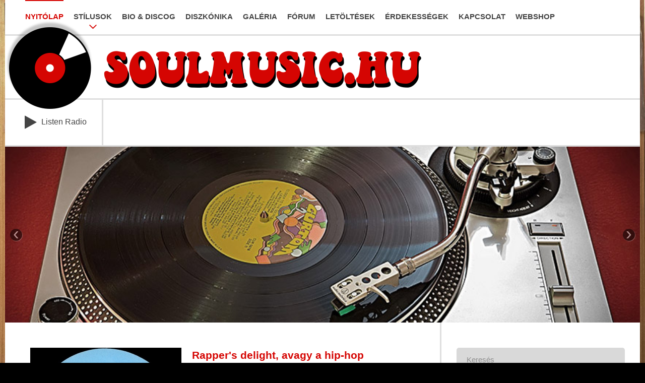

--- FILE ---
content_type: text/html; charset=utf-8
request_url: https://soulmusic.hu/tag/chic.html
body_size: 9227
content:
<!DOCTYPE html>
<!--[if lte IE 6]><html class="isIE6" lang="hu-hu" dir="ltr" prefix="og: http://ogp.me/ns#"><![endif]-->
<!--[if IE 7]><html class="lt-ie9 isIE7" lang="hu-hu" dir="ltr" prefix="og: http://ogp.me/ns#"><![endif]-->
<!--[if IE 8]><html class="lt-ie9 isIE8" lang="hu-hu" dir="ltr" prefix="og: http://ogp.me/ns#"><![endif]-->
<!--[if IE 9]><html class="isIE9" lang="hu-hu" dir="ltr" prefix="og: http://ogp.me/ns#"><![endif]-->
<!--[if gt IE 9]><!--><html lang="hu-hu" dir="ltr" prefix="og: http://ogp.me/ns#"><!--<![endif]-->
	<head>
				  <meta charset="utf-8" />
  <base href="https://soulmusic.hu/tag/chic.html" />
  <meta http-equiv="X-UA-Compatible" content="IE=edge,chrome=1" />
  <meta http-equiv="imagetoolbar" content="false" />
  <meta name="keywords" content="soul, funk, vinyl, bakelit, fekete zene, racemusic, soulmusic, soul station radio, rádió, Gulics Norbert, " />
  <meta property="og:url" content="https://soulmusic.hu/tag/chic.html" />
  <meta property="og:title" content="Elemek megjelenítése címkék szerint: chic - Soulmusic.hu" />
  <meta property="og:type" content="website" />
  <meta property="og:description" content="Klasszikus soul és funk dalok, a hét minden napján, a  nap 24 órájában. Soulconnexion Radio Angliából." />
  <meta name="viewport" content="width=device-width, user-scalable=0, initial-scale=1.0" />
  <meta name="apple-mobile-web-app-capable" content="yes" />
  <meta name="distribution" content="global" />
  <meta name="designer" content="kapcsolat &amp; elérhetőség - /kapcsolat.html" />
  <meta name="copyright" content="Copyright (c) 2013 - 2026 Norbert Gulics" />
  <meta name="description" content="Klasszikus soul és funk dalok, a hét minden napján, a  nap 24 órájában. Soulconnexion Radio Angliából." />
  
  <title>Elemek megjelenítése címkék szerint: chic - Soulmusic.hu</title>
  <link href="/images/jwt/apple-touch-icon-57x57.png" rel="apple-touch-icon" />
  <link href="/images/jwt/apple-touch-icon-72x72.png" rel="apple-touch-icon" sizes="72x72" />
  <link href="/images/jwt/apple-touch-icon-114x114.png" rel="apple-touch-icon" sizes="114x114" />
  <link href="/images/jwt/apple-touch-icon-144x144.png" rel="apple-touch-icon" sizes="144x144" />
  <link href="/templates/radiowave/favicon.ico" rel="shortcut icon" type="image/vnd.microsoft.icon" />
  <link rel="stylesheet" href="/templates/radiowave/css/k2.css" />
  <link rel="stylesheet" href="/plugins/system/jcemediabox/css/jcemediabox.css?0f4b05d31d948a43ed0927f64f899f2a" />
  <link rel="stylesheet" href="/plugins/system/jcemediabox/themes/standard/css/style.css?3916101f8145353a01c9db932758facb" />
  <link rel="stylesheet" href="//fonts.googleapis.com/css?family=Bitter:regular,italic,700&amp;subset=latin,latin-ext,cyrillic,cyrillic-ext,greek,greek-ext,khmer,vietnamese" />
  <link rel="stylesheet" href="/templates/radiowave/css/template.css" />
  <link rel="stylesheet" href="/templates/radiowave/css/custom.css" />
  <link rel="stylesheet" href="/components/com_roksprocket/layouts/features/themes/slideshow/slideshow.css" />
  <script src="/media/system/js/mootools-core.js"></script>
  <script src="/media/system/js/core.js"></script>
  <script src="/media/jui/js/jquery.min.js"></script>
  <script src="/media/jui/js/jquery-noconflict.js"></script>
  <script src="/media/jui/js/jquery-migrate.min.js"></script>
  <script src="/components/com_k2/js/k2.js?v2.6.9&amp;sitepath=/"></script>
  <script src="/media/jui/js/bootstrap.min.js"></script>
  <script src="/plugins/system/jcemediabox/js/jcemediabox.js?01f6bb1635ffb37306d7b368d146f889"></script>
  <script src="/templates/radiowave/js/behaviour.js"></script>
  <script src="/templates/radiowave/js/custom.js"></script>
  <script src="/components/com_roksprocket/assets/js/mootools-mobile.js"></script>
  <script src="/components/com_roksprocket/assets/js/rokmediaqueries.js"></script>
  <script src="/components/com_roksprocket/assets/js/roksprocket.js"></script>
  <script src="/components/com_roksprocket/assets/js/moofx.js"></script>
  <script src="/components/com_roksprocket/layouts/features/assets/js/features.js"></script>
  <script src="/components/com_roksprocket/layouts/features/themes/slideshow/slideshow.js"></script>
  <script type="text/javascript">
jQuery(document).ready(function(){
	jQuery('.hasTooltip').tooltip({"html": true,"container": "body"});
});JCEMediaBox.init({popup:{width:"",height:"",legacy:0,lightbox:0,shadowbox:0,resize:1,icons:1,overlay:1,overlayopacity:0.8,overlaycolor:"#000000",fadespeed:500,scalespeed:500,hideobjects:0,scrolling:"fixed",close:2,labels:{'close':'Bezár','next':'Következő','previous':'Előző','cancel':'Mégse','numbers':'{$current} / {$total}'},cookie_expiry:"",google_viewer:0},tooltip:{className:"tooltip",opacity:0.8,speed:150,position:"br",offsets:{x: 16, y: 16}},base:"/",imgpath:"plugins/system/jcemediabox/img",theme:"standard",themecustom:"",themepath:"plugins/system/jcemediabox/themes",mediafallback:0,mediaselector:"audio,video"});window.setInterval(function(){var r;try{r=window.XMLHttpRequest?new XMLHttpRequest():new ActiveXObject("Microsoft.XMLHTTP")}catch(e){}if(r){r.open("GET","/index.php?option=com_ajax&format=json",true);r.send(null)}},840000);if (typeof RokSprocket == 'undefined') RokSprocket = {};
Object.merge(RokSprocket, {
	SiteURL: 'https://soulmusic.hu/',
	CurrentURL: 'https://soulmusic.hu/',
	AjaxURL: 'https://soulmusic.hu/index.php?option=com_roksprocket&amp;task=ajax&amp;format=raw&amp;ItemId=101'
});
window.addEvent('domready', function(){
		RokSprocket.instances.slideshow = new RokSprocket.Slideshow();
});
window.addEvent('domready', function(){
	RokSprocket.instances.slideshow.attach(157, '{"animation":"crossfade","autoplay":"1","delay":"5"}');
});
window.addEvent('load', function(){
   var overridden = false;
   if (!overridden && window.G5 && window.G5.offcanvas){
       var mod = document.getElement('[data-slideshow="157"]');
       mod.addEvents({
           touchstart: function(){ window.G5.offcanvas.detach(); },
           touchend: function(){ window.G5.offcanvas.attach(); }
       });
       overridden = true;
   };
});

  </script>

		<script src="/player/jquery.jplayer.min.js" type="text/javascript"></script>
<script type="text/javascript">
jQuery(function($) {    
    $("#jquery_jplayer_1").jPlayer({
        ready: function () {
            if (window.location.href.indexOf("?tmpl=popup") > -1) { $(this).jPlayer("setMedia", {
				m4a: "http://199.180.75.75:80",
				oga: "http://199.180.75.75:80"
			}).jPlayer("play")};
        },
		play: function() { // To avoid multiple jPlayers playing together.
			$(this).jPlayer("pauseOthers");
		},
		swfPath: "../../js",
		supplied: "m4a, oga",
		wmode: "window",
		globalVolume: false,
		useStateClassSkin: true,
		autoBlur: false,
		smoothPlayBar: true,
		keyEnabled: true
	});
});
</script> 
<link rel="apple-touch-icon" href="/images/jwt/apple-touch-icon.png" />
<link rel="apple-touch-icon" sizes="76x76" href="/images/jwt/apple-touch-icon-76x76.png" />
<link rel="apple-touch-icon" sizes="120x120" href="/images/jwt/apple-touch-icon-120x120.png" />
<link rel="apple-touch-icon" sizes="152x152" href="/images/jwt/apple-touch-icon-152x152.png" />
<link rel="apple-touch-icon" sizes="180x180" href="/images/jwt/apple-touch-icon-180x180.png" />
<script type="text/javascript" src="http://w.sharethis.com/button/buttons.js"></script>
<script type="text/javascript">stLight.options({publisher: "0d0da483-7481-4786-95a9-245e21b3e33e", doNotHash: true, doNotCopy: false, hashAddressBar: false});</script>

	<!--[if lt IE 9]>
	<script src="//cdnjs.cloudflare.com/ajax/libs/html5shiv/3.6.2/html5shiv.js"></script>
	<![endif]-->

	<!-- Google Analytics -->
	<script type="text/javascript">
		var _gaq = _gaq || [];
		_gaq.push(['_setAccount', 'UA-60055928']);
		_gaq.push(['_setDomainName', '.soulmusic.hu']);
		_gaq.push(['_trackPageview']);

		(function() {
			var ga = document.createElement('script'); ga.type = 'text/javascript'; ga.async = true;
			ga.src = ('https:' == document.location.protocol ? 'https://ssl' : 'http://www') + '.google-analytics.com/ga.js';
			var s = document.getElementsByTagName('script')[0]; s.parentNode.insertBefore(ga, s);
		})();
	</script>
	
    		<!-- Needed for radiojar. If you don't want to use this or any radio service you can remove this script tag. -->
		<script type="text/javascript" src="http://www.radiojar.com/wrappers/api-plugins/v1/radiojar-min.js"></script>	
    <script type="text/javascript" language="javascript" src="/ajax/behavior.js"></script>
    <script type="text/javascript" language="javascript" src="/ajax/ajax.js"></script>
	<meta property="fb:admins" content="{100000727938216}"/>
	<meta property="fb:admins" content="{100001249121388}"/>
	<style type="text/css"> @media print { body { display:none } } </style>

<script type="text/javascript">
	function clickExplorer() {
		if( document.all ) {
			//alert('Stop copying the copyrighted material!');
		}
		return false;
	}
	function clickOther(e) {
		if( document.layers || ( document.getElementById && !document.all ) ) {
			if ( e.which == 2 || e.which == 3 ) {
				//alert('Stop copying the copyrighted material!');
				return false;
			}
		}
	}
	if( document.layers ) {
		document.captureEvents( Event.MOUSEDOWN );
		document.onmousedown=clickOther;
	}
	else {
		document.onmouseup = clickOther;
		document.oncontextmenu = clickExplorer;
	}
</script>

<script type="text/javascript">
	function disableSelection(target){
	if (typeof target.onselectstart!="undefined") // IE
		target.onselectstart=function(){return false}
	else if (typeof target.style.MozUserSelect!="undefined") // Firefox
		target.style.MozUserSelect="none"
	else // Opera etc
		target.onmousedown=function(){return true}
	target.style.cursor = "default"
	}
</script>

<script type="text/javascript">
	/* <![CDATA[ */
		window.addEvent('domready', function() {
			document.body.oncopy = function() {
				//alert('Stop copying the copyrighted material!');
				return false;
			}
		});
	/* ]]> */
</script>
<meta http-equiv="imagetoolbar" content="no">
</head>
	<body onload="setInterval('window.clipboardData.clearData()',20)" id="com_k2" class="viewIsItemlist taskIsTag" style="background-image: url('/images/jwt/bgImage.jpg')"; onload="rateEvent('', '', 'refresh');">
		<div id="fb-root"></div>
<script>(function(d, s, id) {
  var js, fjs = d.getElementsByTagName(s)[0];
  if (d.getElementById(id)) return;
  js = d.createElement(s); js.id = id;
  js.src = "//connect.facebook.net/en_US/sdk.js#xfbml=1&version=v2.4";
  fjs.parentNode.insertBefore(js, fjs);
}(document, 'script', 'facebook-jssdk'));</script>
    <div id="pageWrapper">
      <div class="row page">
                
                <section id="mainHeader">
                    <div id="menuWrapper" class="column small-16 medium-2 large-11">
            <div id="menuToggler"><span>Menu</span><i class="icon-menu-1"></i></div>   
            <nav class="mainNav">
              <div id="closeBtn"><i class="icon-cancel-1"></i><span>Close</span></div> 
              	<div id="moduleId1" class="module ">
				<div class="moduleContent">
			
<ul class="sfNavigation menu">
<li class="item-101 current active"><a ondragstart="return false;" class="icon_home" href="/hirek.html" ><span>Nyitólap</span></a></li><li class="item-107 deeper parent"><a ondragstart="return false;" href="/stilusok.html" ><span>Stílusok</span></a><span class="nuContentMenuTouchHandler"></span><ul><li class="item-201"><a ondragstart="return false;" href="/stilusok/a-funk.html" ><span>A Funk</span></a></li><li class="item-200"><a ondragstart="return false;" href="/stilusok/a-klasszikus-disco-zene.html" ><span>A klasszikus disco zene</span></a></li><li class="item-109"><a ondragstart="return false;" href="/stilusok/chicago-urban-soul.html" ><span>Chicago (urban) soul</span></a></li><li class="item-110"><a ondragstart="return false;" href="/stilusok/detroit-motown-soul.html" ><span>Detroit (Motown) soul</span></a></li><li class="item-112"><a ondragstart="return false;" href="/stilusok/northern-soul.html" ><span>Northern soul</span></a></li><li class="item-111"><a ondragstart="return false;" href="/stilusok/philly-soul.html" ><span>Philly soul</span></a></li><li class="item-199"><a ondragstart="return false;" href="/stilusok/solar.html" ><span>Solar</span></a></li><li class="item-108"><a ondragstart="return false;" href="/stilusok/southern-soul.html" ><span>Southern soul</span></a></li></ul></li><li class="item-137"><a ondragstart="return false;" href="/bio-discog.html" ><span>Bio &amp; discog</span></a></li><li class="item-235"><a ondragstart="return false;" href="/diszkonika.html" ><span>Diszkónika</span></a></li><li class="item-198"><a ondragstart="return false;" href="/galeria.html" ><span>Galéria</span></a></li><li class="item-134"><a ondragstart="return false;" href="/forum.html" ><span>Fórum</span></a></li><li class="item-236"><a ondragstart="return false;" href="/letoltesek.html" ><span>Letöltések</span></a></li><li class="item-237"><a ondragstart="return false;" href="/erdekessegek.html" ><span>Érdekességek</span></a></li><li class="item-207"><a ondragstart="return false;" href="/kapcsolat.html" ><span>Kapcsolat</span></a></li><li class="item-252"><a ondragstart="return false;" href="http://soulmusic.shoprenter.hu/" target="_blank" ><span>Webshop</span></a></li></ul>
		</div>
	</div>
	
              <div class="clr"></div>
            </nav>  
          </div>
                    
          <!-- Social -->
                    <div class="clr"></div>          
        </section>
                
        <section id="logo">
          <!-- Logo -->
          <h1>
            <a ondragstart="return false;" href="https://soulmusic.hu/">
                            <img ondragstart="return false;" src="/images/jwt/logo_soulmusic.png" alt="Soulmusic Radio" />
                          </a>
          </h1>
          <!-- Tagline -->
                      
          <div class="clr"></div>   
        </section> 
        
               
        
                <section id="player">         
          	<div id="moduleId152" class="module  playingNow">
				<div class="moduleContent">
			<div id="rj-player">
<div id="jquery_jplayer_1" class="jp-jplayer"></div>

<div id="jp_container_1" class="jp-audio rjp-player-container" role="application" aria-label="media player">
	<div class="jp-type-single">
		<div class="jp-gui jp-interface">
			<ul class="jp-controls">    
		        		<li>
		        		<a ondragstart="return false;" class="popup" href="/?tmpl=popup" onclick="window.open(this.href,'targetWindow','width=495,height=500');return false;"><i class="icon-play plus-circle"></i><span>Listen Radio</span></a>
		        		</li>
			</ul>
		</div>
	</div>
</div>
</div>

<iframe scrolling="no" height="100" width="500" frameborder="0" allowtransparency="true" src="http://soulmusic.hu/images/Soulconnexion_60.jpg?" style=""></iframe>

<div class="main_social">
<span class='st_facebook_large' displayText='Facebook'></span>
<span class='st_twitter_large' displayText='Tweet'></span>
<span class='st_googleplus_large' displayText='Google +'></span>
<span class='st_linkedin_large' displayText='LinkedIn'></span>
</div>		</div>
	</div>
	
          <div class="clr"></div>
        </section>
                
                
                <section id="aboveComponent">
                    <div class="small-16 whiteBgOpacity90 aboveComponentLeft fullWidth">
            	<div id="moduleId157" class="module ">
				<div class="moduleContent">
			<div class="sprocket-features layout-slideshow" data-slideshow="157">
	<ul class="sprocket-features-img-list">
		
<li class="sprocket-features-index-1">
	<div class="sprocket-features-img-container" data-slideshow-image>
									<img ondragstart="return false;" src="/images/headers/s1.jpg" alt="" style="max-width: 100%; height: auto;" />
						</div>
	<div class="sprocket-features-content sprocket-none" data-slideshow-content>
					</div>
</li>

<li class="sprocket-features-index-2">
	<div class="sprocket-features-img-container" data-slideshow-image>
									<img ondragstart="return false;" src="/images/headers/s2.jpg" alt="" style="max-width: 100%; height: auto;" />
						</div>
	<div class="sprocket-features-content sprocket-none" data-slideshow-content>
					</div>
</li>
	</ul>
		<div class="sprocket-features-arrows">
		<span class="arrow next" data-slideshow-next><span>&rsaquo;</span></span>
		<span class="arrow prev" data-slideshow-previous><span>&lsaquo;</span></span>
	</div>
		<div class="sprocket-features-pagination-hidden">
		<ul>
						    	<li class="active" data-slideshow-pagination="1"><span>1</span></li>
						    	<li data-slideshow-pagination="2"><span>2</span></li>
				</ul>
	</div>
</div>
		</div>
	</div>
	
          </div>
                              <div class="clr"></div>
        </section>
                
        <section id="content">
          <div class="small-16 contentBlock column large-11 borderRight hasSidebar equalHeights"> 
            
                        
              
            <div id="system-message-container">
	</div>

            
<!-- Start K2 Tag Layout -->
<div id="k2Container" class="tagView">

	
	
		<div class="tagItemList">
		
		<!-- Start K2 Item Layout -->
		<article class="liBlock tagItemView">
		  
		        <!-- Item Image -->
      <div class="liItemImageBlock tagItemImageBlock">
        <span class="liItemImage tagItemImage">
          <a ondragstart="return false;" href="/log-in.html" title="Rapper&amp;#039;s delight, avagy a hip-hop sz&uuml;let&eacute;se">
            <img ondragstart="return false;" src="/media/k2/items/cache/51a3864ed3ad604d2340c3f8fe249f94_Generic.jpg" alt="Rapper&amp;#039;s delight, avagy a hip-hop sz&uuml;let&eacute;se" style="width:300px; height:auto;" />
            <i class="icon-eye-1"></i>
          </a>
        </span>
        <div class="clr"></div>
      </div>
            
      <div class="liItemBodyWrapper">        
  			<header class="liItemHeader tagItemHeader">							
  			    			  <!-- Item title -->
  			  <h1 class="semanticTitle liItemTitle tagItemTitle">
  			  	  					<a ondragstart="return false;" href="/log-in.html">
  			  		Rapper&#039;s delight, avagy a hip-hop születése  			  	</a>
  			  	  			  </h1>
  			    			  
                    <!-- Item category name -->
          <div class="liItemCategory tagItemCategory">
            <span>-</span>
            <a ondragstart="return false;" href="/hirek.html">Hírek</a>
          </div>
                    
                     <!-- Date created -->
          <span class="liItemDateCreated tagItemDateCreated">
            2015. június 11.          </span>
                    
  			  <div class="clr"></div>			  
  		  </header>
  
  		  <div class="liItemBody tagItemBody">			  
  			    			  <!-- Item introtext -->
  			  <div class="liItemIntroText tagItemIntroText">
  			  	<p><strong>„I said a hip, hop, the hippie, the hippie</strong><br /><strong>To the hip hip hop-a you don't stop the rock”</strong></p>
<p><br />A fenti szöveg részlet, a Sugarhill Gang, Rapper’s delight című dalából származik. Abból a dalból, mely megjelenését követően nagyon sok vihart kavart. Hogy miért, arról írok most néhány gondolatot. Több érdekes tény mellett, talán a legfontosabbal kezdeném. A zene szakírók és kritikusok az elmúlt évtizedekben, a kialakult műfajokat, egyfajta támpontként, dátumokhoz kötötték, mely időpontok, korszakalkotó dalok megjelenései voltak. Ilyen volt a rock and roll születése például, melyet Bill Haley, Rock around the clock című dalának felvételéhez kötöttek, 1954. április 12. vagy a soul zene születésének a dátuma, 1956. március 3., amikor boltokba került James Brown és a Famous Flames kislemeze, a Please, please, please.</p>
  			  </div>
  			    			  
  			            <!-- Item "read more..." link -->
          <div class="liItemReadMore tagItemReadMore">
            <a ondragstart="return false;" class="k2ReadMore" href="/log-in.html">
              Bővebben...            
            </a>
          </div>
            
  			  <div class="clr"></div>
  		  </div>
  		  
  		  <div class="clr"></div>
  		  
  		  	  
  
  			<div class="clr"></div>
  		</div>
		<!-- End K2 Item Layout -->
		<div class="clr"></div>
		</article>
			</div>

	<!-- Pagination -->
	
		
</div>
<!-- End K2 Tag Layout -->

<!-- JoomlaWorks "K2" (v2.6.9) | Learn more about K2 at http://getk2.org -->

          
          </div>

                    <aside class="column small-16 large-5 sidebar equalHeights">
            	<div id="moduleId148" class="module ">
				<div class="moduleContent">
			<a ondragstart="return false;" class="searchToggler" href="#"><span><i class="icon-search"></i></span></a> 

<div id="k2ModuleBox148" class="modSearchBlock k2SearchBlock transition toggleSearchState">
	<form action="/search.html" method="get" autocomplete="off" class="k2SearchBlockForm">

		<input type="text" value="Keresés" name="searchword" maxlength="20" size="20" alt="Keresés" class="inputbox" onblur="if(this.value=='') this.value='Keresés';" onfocus="if(this.value=='Keresés') this.value='';" />

						<input type="submit" value="Keresés" class="button" onclick="this.form.searchword.focus();" />
				
		<input type="hidden" name="categories" value="" />
					</form>

	</div>
		</div>
	</div>
		<div id="moduleId88" class="module ">
				<h3 class="moduleTitle">Bejelentkezés</h3>
				<div class="moduleContent">
			<form action="https://soulmusic.hu/tag/chic.html" method="post" id="login-form" class="form-inline">
		<div class="userdata">
		<div id="form-login-username" class="control-group">
			<div class="controls">
									<label for="modlgn-username">Felhasználónév</label>
					<input id="modlgn-username" type="text" name="username" class="input-small" tabindex="0" size="18" placeholder="Felhasználónév" />
							</div>
		</div>
		<div id="form-login-password" class="control-group">
			<div class="controls">
									<label for="modlgn-passwd">Jelszó</label>
					<input id="modlgn-passwd" type="password" name="password" class="input-small" tabindex="0" size="18" placeholder="Jelszó" />
							</div>
		</div>
						<div id="form-login-remember" class="control-group checkbox">
			<label for="modlgn-remember" class="control-label">Emlékezzen rám</label> <input id="modlgn-remember" type="checkbox" name="remember" class="inputbox" value="yes"/>
		</div>
				<div id="form-login-submit" class="control-group">
			<div class="controls">
				<button type="submit" tabindex="0" name="Submit" class="btn btn-primary">Bejelentkezés</button>
			</div>
		</div>
					<ul class="unstyled">
							<li>
					<a ondragstart="return false;" href="/create-an-account.html">
					Fiók létrehozása <span class="icon-arrow-right"></span></a>
				</li>
							<li>
					<a ondragstart="return false;" href="/lost-user-name.html">
					Elfelejtette felhasználónevét?</a>
				</li>
				<li>
					<a ondragstart="return false;" href="/lost-password.html">
					Elfelejtette jelszavát?</a>
				</li>
			</ul>
		<input type="hidden" name="option" value="com_users" />
		<input type="hidden" name="task" value="user.login" />
		<input type="hidden" name="return" value="aW5kZXgucGhwP0l0ZW1pZD0xMDE=" />
		<input type="hidden" name="473184bf31aba51505bfb90d0ec3187a" value="1" />	</div>
	</form>
		</div>
	</div>
		<div id="moduleId142" class="module ">
				<div class="moduleContent">
			<div class="bannergroup">

	<div class="banneritem">
																																																															<a
							href="/banners/click6.html" target="_blank"
							title="Audiotechnika">
							<img
								src="https://soulmusic.hu/images/hirdetesek/new logo.png"
								alt="Audiotechnika"
								width ="220"								height ="89"							/>
						</a>
																<div class="clr"></div>
	</div>
	<div class="banneritem">
																																																															<a
							href="/banners/click3.html" target="_blank"
							title="UK Soul Chart">
							<img
								src="https://soulmusic.hu/images/hirdetesek/uksoul chart.png"
								alt="UK Soul Chart"
								width ="234"								height ="92"							/>
						</a>
																<div class="clr"></div>
	</div>
	<div class="banneritem">
																																																															<a
							href="/banners/click7.html" target="_blank"
							title="Pécs Rádió">
							<img
								src="https://soulmusic.hu/images/hirdetesek/pecs_radio.jpg"
								alt="Pécs Rádió"
								width ="220"								height ="89"							/>
						</a>
																<div class="clr"></div>
	</div>
	<div class="banneritem">
																																																															<a
							href="/banners/click1.html" target="_blank"
							title="Bakelitfutár">
							<img
								src="https://soulmusic.hu/images/hirdetesek/bakelit-futar mu00E1solat.jpg"
								alt="Bakelitfutár"
								width ="220"								height ="89"							/>
						</a>
																<div class="clr"></div>
	</div>
	<div class="banneritem">
																																																															<a
							href="/banners/click2.html" target="_blank"
							title="CDBT">
							<img
								src="https://soulmusic.hu/images/hirdetesek/cdbt_logo.gif"
								alt="CDBT"
								width ="266"								height ="76"							/>
						</a>
																<div class="clr"></div>
	</div>

</div>
		</div>
	</div>
		<div id="moduleId147" class="module  fblikebox">
				<div class="moduleContent">
			

<div class="custom fblikebox"  >
	<div class="fb-page" data-href="https://www.facebook.com/soulmusic.hu" data-width="300" data-small-header="true" data-adapt-container-width="true" data-hide-cover="false" data-show-facepile="true" data-show-posts="false">
<div class="fb-xfbml-parse-ignore">
<blockquote cite="https://www.facebook.com/soulmusic.hu"><a ondragstart="return false;" href="https://www.facebook.com/soulmusic.hu">Soulmusic.hu</a></blockquote>
</div>
</div></div>
		</div>
	</div>
		<div id="moduleId146" class="module ">
				<h3 class="moduleTitle">Címkefelhő</h3>
				<div class="moduleContent">
			
<div id="k2ModuleBox146" class="modTagCloudBlock k2TagCloudBlock">
			<a ondragstart="return false;" href="/tag/chic.html" style="font-size:100%" title="1 Elem megjelölve chic">
		chic	</a>
				<a ondragstart="return false;" href="/tag/chuck-jackson.html" style="font-size:100%" title="1 Elem megjelölve chuck jackson">
		chuck jackson	</a>
				<a ondragstart="return false;" href="/tag/grandmaster-flash-and-the-furious-five.html" style="font-size:100%" title="1 Elem megjelölve grandmaster flash and the furious five">
		grandmaster flash and the furious five	</a>
				<a ondragstart="return false;" href="/tag/hiphop.html" style="font-size:100%" title="1 Elem megjelölve hiphop">
		hiphop	</a>
				<a ondragstart="return false;" href="/tag/marvin-gaye.html" style="font-size:100%" title="1 Elem megjelölve marvin gaye">
		marvin gaye	</a>
				<a ondragstart="return false;" href="/tag/ned-perkins.html" style="font-size:100%" title="1 Elem megjelölve ned perkins">
		ned perkins	</a>
				<a ondragstart="return false;" href="/tag/rap.html" style="font-size:100%" title="1 Elem megjelölve rap">
		rap	</a>
				<a ondragstart="return false;" href="/tag/sugarhill-gang.html" style="font-size:100%" title="1 Elem megjelölve sugarhill gang">
		sugarhill gang	</a>
				<a ondragstart="return false;" href="/tag/the-fetback-band.html" style="font-size:100%" title="1 Elem megjelölve the fetback band">
		the fetback band	</a>
			<div class="clr"></div>
</div>
		</div>
	</div>
	
          </aside>
            
          <div class="clr"></div>          
        </section>
        
                            
                <section id="bottom">
          <div class="bottomMods fullWidth">
            	<div id="moduleId156" class="module ">
				<div class="moduleContent">
			
<ul class="sfNavigation menu">
<li class="item-101 current active"><a ondragstart="return false;" class="icon_home" href="/hirek.html" ><span>Nyitólap</span></a></li><li class="item-107 parent"><a ondragstart="return false;" href="/stilusok.html" ><span>Stílusok</span></a><span class="nuContentMenuTouchHandler"></span></li><li class="item-137"><a ondragstart="return false;" href="/bio-discog.html" ><span>Bio &amp; discog</span></a></li><li class="item-235"><a ondragstart="return false;" href="/diszkonika.html" ><span>Diszkónika</span></a></li><li class="item-198"><a ondragstart="return false;" href="/galeria.html" ><span>Galéria</span></a></li><li class="item-134"><a ondragstart="return false;" href="/forum.html" ><span>Fórum</span></a></li><li class="item-236"><a ondragstart="return false;" href="/letoltesek.html" ><span>Letöltések</span></a></li><li class="item-237"><a ondragstart="return false;" href="/erdekessegek.html" ><span>Érdekességek</span></a></li><li class="item-207"><a ondragstart="return false;" href="/kapcsolat.html" ><span>Kapcsolat</span></a></li><li class="item-252"><a ondragstart="return false;" href="http://soulmusic.shoprenter.hu/" target="_blank" ><span>Webshop</span></a></li></ul>
		</div>
	</div>
	           
          </div>
          <div class="clr"></div>
        </section>
        
        <!-- Footer -->
        <div id="footer">
          <div id="copyrights" class="column small-16 medium-8 large-8">Copyright &copy; 2013 - 2026 Norbert Gulics. All rights reserved.</div>
          <div id="credits" class="column small-16 medium-8 large-8 text-right"><a ondragstart="return false;" target="_blank" title="kapcsolat &amp; el&eacute;rhetős&eacute;g" href="/kapcsolat.html">kapcsolat & elérhetőség</a></div>
          <div class="clr"></div>
        </div>
               
      </div>      
    </div>    
		<!-- Needed for radiojar. If you don't want to use this or any radio service you can remove this script tag. -->
		<script type="text/javascript">
		  /**
 * @version     1.0.0
 * @package     RadioWave
 * @author      Nuevvo - http://nuevvo.com
 * @copyright   Copyright (c) 2010 - 2013 Nuevvo Webware Ltd. All rights reserved.
 * @license     http://nuevvo.com/license
 */


// For the Player
rjq('#rjp-radiojar-player').radiojar('player', {
//  "streamUrl": "http://soulradio.myftp.org:8155/soul.mp3",
  "streamName": "u0510s7hb",
  "enableUpdates": true,
  "defaultImage": "http://radiojar.com/img/sample_images/Radio_Stations_Avatar_BLUE.png",
  "autoplay":false
 });
rjq('#rjp-radiojar-player').off('rj-track-load-event');
rjq('#rjp-radiojar-player').on('rj-track-load-event', function(event, data) {
    updateInfo(data);
    if (data.title != "" || data.artist != "") {
        rjq('.rjp-trackinfo-container').show();
        rjq('#trackInfo').html('<span>' + data.artist + '</span>' + data.title)
    } else {
        rjq('.rjp-trackinfo-container').hide();
   }
});

function updateInfo(data) {
    if (data.thumb) {
        rjq('#rj-cover').html('<a ondragstart="return false;" href="#"><img ondragstart="return false;" src="' + data.thumb + '" alt="" title="" /></a>')
    } else {
        rjq('#rj-cover').html('')
    }
}

// For the Dj lists
rjq('#rj-djs-list').radiojar('djs', {
    streamName: "u0510s7hb"
});

// For the Schedule
rjq('#rj-schedule').radiojar('schedule', {
   streamName: "u0510s7hb"
});

// For the on Air
rjq('#rjp-currentshow').radiojar('currentShow', {
     streamname: "u0510s7hb",
 });
 rjq('#rjp-currentshow').off('rj-show-change-event');
 rjq('#rjp-currentshow').on('rj-show-change-event', function (event, data) {
     if (data) {
         rjq('.element-show-current').attr('style', 'display:block;');
         rjq('#show-title').html(data.title);
         rjq('#host-info').empty();        
         for (x in data.host_profiles) {
            if (x==0) { 
                rjq('#host-info').after('<div class="onAir"><span class="avatar"><img ondragstart="return false;" class="rjp-show-host-thumb" src="http://www.radiojar.com/content/users/' + data.host_profiles[x].id + '/image/?resize=small"></span><div class="djBody rjp-show-host"><h4>on Air</h4><span class="dj">' + data.host_profiles[x].dj_info.nickname + '</span></div><div class="clr"></div></div>');                   
            } else {
                rjq('#host-info .onAir').css('display','none');
            }
         }         
     } else {
         rjq('.element-show-current').attr('style', 'display:none;')
     }
 });
 

		</script>		
				
	
<script type="text/javascript">
	disableSelection(document.body)
</script>

<script type="text/javascript">
	if (top!==self) {
		top.location=location;
	}
</script>
</body>
</html>


--- FILE ---
content_type: text/css
request_url: https://soulmusic.hu/templates/radiowave/css/k2.css
body_size: 136
content:
/**
 * @version     1.0.0
 * @package     RadioWave
 * @author      Nuevvo - http://nuevvo.com
 * @copyright   Copyright (c) 2010 - 2013 Nuevvo Webware Ltd. All rights reserved.
 * @license     http://nuevvo.com/license
 */

 #itemListPrimary > .itemContainer {
 	float: left;
 }

--- FILE ---
content_type: text/css
request_url: https://soulmusic.hu/templates/radiowave/css/template.css
body_size: 255623
content:
@charset "UTF-8";
/*
	@version		1.0.2 @package		RadioWave @author			Nuevvo - http://nuevvo.com @copyright 	Copyright (c) 2010 - 2013 Nuevvo Webware Ltd. All rights reserved. @license		http://nuevvo.com/license */
/* LEGEND
------------------------------------------------------

### SECTION INDEX ###
----------------------------------------------------
[Note: Indent children entries by 1 tab]

Normalize.css
Grid
Common (Base typography, links, headings, lists, forms etc.)
Structure/Layout
Components
	com_content
		Category Blog
		Category List
		Archive
		Article View
	com_contact
	com_users
Modules
	mod_search
	mod_login
	mod_breadcrumbs
	Joomla! Content Modules
		Latest
		Newsflash	
Plugins
	Pagination
	Tooltip
System Messages
Frontend Editing
RTL Support
Print Styling
Media Queries (Responsive States)
Color THemes
Browser Specific Styling
*/
/* Normalize.css v2.1.2 (May 11, 2013)
------------------------------------------------------ */
article, aside, details, figcaption, figure, footer, header, hgroup, main, nav, section, summary { display: block; }

audio, canvas, video { display: inline-block; }

audio:not([controls]) { display: none; height: 0; }

[hidden] { display: none; }

html { font-family: sans-serif; -ms-text-size-adjust: 100%; -webkit-text-size-adjust: 100%; }

body { margin: 0; }

a:focus { outline: thin dotted; }

a:active, a:hover { outline: 0; }

h1 { font-size: 2em; margin: 0.67em 0; }

abbr[title] { border-bottom: 1px dotted; }

b, strong { font-weight: bold; }

dfn { font-style: italic; }

hr { -moz-box-sizing: content-box; box-sizing: content-box; height: 0; }

mark { background: #ff0; color: #000; }

code, kbd, pre, samp { font-family: monospace, serif; font-size: 1em; }

pre { white-space: pre-wrap; }

q { quotes: "\201C" "\201D" "\2018" "\2019"; }

small { font-size: 80%; }

sub, sup { font-size: 75%; line-height: 0; position: relative; vertical-align: baseline; }

sup { top: -0.5em; }

sub { bottom: -0.25em; }

img { border: 0; }

svg:not(:root) { overflow: hidden; }

figure { margin: 0; }

fieldset { border: 1px solid #c0c0c0; margin: 0 2px; padding: 0.35em 0.625em 0.75em; }

legend { border: 0; padding: 0; }

button, input, select, select.inputbox, #form-login select.input-small, #login-form select.input-small, textarea { font-family: inherit; font-size: 100%; margin: 0; }

button, input { line-height: normal; }

button, select, select.inputbox, #form-login select.input-small, #login-form select.input-small { text-transform: none; }

button, html input[type="button"], input[type="reset"], input[type="submit"] { -webkit-appearance: button; cursor: pointer; }

button[disabled], html input[disabled] { cursor: default; }

input[type="checkbox"], input[type="radio"] { box-sizing: border-box; padding: 0; }

input[type="search"] { -webkit-appearance: textfield; -moz-box-sizing: content-box; -webkit-box-sizing: content-box; box-sizing: content-box; float: left; margin-right: 5px; }

input[type="search"]::-webkit-search-cancel-button, input[type="search"]::-webkit-search-decoration { -webkit-appearance: none; }

button::-moz-focus-inner, input::-moz-focus-inner { border: 0; padding: 0; }

textarea { overflow: auto; vertical-align: top; }

table { border-collapse: collapse; border-spacing: 0; }

/* Grid
------------------------------------------------------ */
/* Foundation 5 Grid / Block Grid */
*, *:before, *:after { -moz-box-sizing: border-box; -webkit-box-sizing: border-box; box-sizing: border-box; }

html, body { font-size: 100%; }

body { position: relative; cursor: default; }

a:hover { cursor: pointer; }

img, object, embed { max-width: 100%; height: auto; }

object, embed { height: 100%; }

img { -ms-interpolation-mode: bicubic; }

#map_canvas img, #map_canvas embed, #map_canvas object, .map_canvas img, .map_canvas embed, .map_canvas object { max-width: none !important; }

.left { float: left !important; }

.right { float: right !important; }

.clearfix { *zoom: 1; }

.clearfix:before, .clearfix:after { content: " "; display: table; }

.clearfix:after { clear: both; }

.text-left { text-align: left !important; }

.text-right { text-align: right !important; }

.text-center { text-align: center !important; }

.text-justify { text-align: justify !important; }

.hide { display: none; }

.antialiased { -webkit-font-smoothing: antialiased; }

img { display: inline-block; vertical-align: middle; }

textarea { height: auto; min-height: 50px; }

select, select.inputbox, #form-login select.input-small, #login-form select.input-small { width: 100%; }

.row { width: 100%; margin-left: auto; margin-right: auto; margin-top: 0; margin-bottom: 0; max-width: 78.75em; *zoom: 1; }

.row:before, .row:after { content: " "; display: table; }

.row:after { /* clear: both; */ }

.row.collapse > .column, .row.collapse > .columns { position: relative; padding-left: 0; padding-right: 0; float: left; }

.row.collapse .row { margin-left: 0; margin-right: 0; }

.row .row { width: auto; margin-left: -em(30); margin-right: -em(30); margin-top: 0; margin-bottom: 0; max-width: none; *zoom: 1; }

.row .row:before, .row .row:after { content: " "; display: table; }

.row .row:after { clear: both; }

.row .row.collapse { width: auto; margin: 0; max-width: none; *zoom: 1; }

.row .row.collapse:before, .row .row.collapse:after { content: " "; display: table; }

.row .row.collapse:after { clear: both; }

.column, .columns { position: relative; padding-left: 1.875em; padding-right: 1.875em; width: 100%; float: left; }

@media only screen { .small-push-1 { position: relative; left: 6.25%; right: auto; }
  .small-pull-1 { position: relative; right: 6.25%; left: auto; }
  .small-push-2 { position: relative; left: 12.5%; right: auto; }
  .small-pull-2 { position: relative; right: 12.5%; left: auto; }
  .small-push-3 { position: relative; left: 18.75%; right: auto; }
  .small-pull-3 { position: relative; right: 18.75%; left: auto; }
  .small-push-4 { position: relative; left: 25%; right: auto; }
  .small-pull-4 { position: relative; right: 25%; left: auto; }
  .small-push-5 { position: relative; left: 31.25%; right: auto; }
  .small-pull-5 { position: relative; right: 31.25%; left: auto; }
  .small-push-6 { position: relative; left: 37.5%; right: auto; }
  .small-pull-6 { position: relative; right: 37.5%; left: auto; }
  .small-push-7 { position: relative; left: 43.75%; right: auto; }
  .small-pull-7 { position: relative; right: 43.75%; left: auto; }
  .small-push-8 { position: relative; left: 50%; right: auto; }
  .small-pull-8 { position: relative; right: 50%; left: auto; }
  .small-push-9 { position: relative; left: 56.25%; right: auto; }
  .small-pull-9 { position: relative; right: 56.25%; left: auto; }
  .small-push-10 { position: relative; left: 62.5%; right: auto; }
  .small-pull-10 { position: relative; right: 62.5%; left: auto; }
  .small-push-11 { position: relative; left: 68.75%; right: auto; }
  .small-pull-11 { position: relative; right: 68.75%; left: auto; }
  .small-push-12 { position: relative; left: 75%; right: auto; }
  .small-pull-12 { position: relative; right: 75%; left: auto; }
  .small-push-13 { position: relative; left: 81.25%; right: auto; }
  .small-pull-13 { position: relative; right: 81.25%; left: auto; }
  .small-push-14 { position: relative; left: 87.5%; right: auto; }
  .small-pull-14 { position: relative; right: 87.5%; left: auto; }
  .small-push-15 { position: relative; left: 93.75%; right: auto; }
  .small-pull-15 { position: relative; right: 93.75%; left: auto; }
  .column, .columns { position: relative; padding-left: 1.875em; padding-right: 1.875em; float: left; }
  .small-1 { position: relative; width: 6.25%; }
  .small-2 { position: relative; width: 12.5%; }
  .small-3 { position: relative; width: 18.75%; }
  .small-4 { position: relative; width: 25%; }
  .small-5 { position: relative; width: 31.25%; }
  .small-6 { position: relative; width: 37.5%; }
  .small-7 { position: relative; width: 43.75%; }
  .small-8 { position: relative; width: 50%; }
  .small-9 { position: relative; width: 56.25%; }
  .small-10 { position: relative; width: 62.5%; }
  .small-11 { position: relative; width: 68.75%; }
  .small-12 { position: relative; width: 75%; }
  .small-13 { position: relative; width: 81.25%; }
  .small-14 { position: relative; width: 87.5%; }
  .small-15 { position: relative; width: 93.75%; }
  .small-16 { position: relative; width: 100%; }
  .small-offset-0 { position: relative; margin-left: 0%; }
  .small-offset-1 { position: relative; margin-left: 6.25%; }
  .small-offset-2 { position: relative; margin-left: 12.5%; }
  .small-offset-3 { position: relative; margin-left: 18.75%; }
  .small-offset-4 { position: relative; margin-left: 25%; }
  .small-offset-5 { position: relative; margin-left: 31.25%; }
  .small-offset-6 { position: relative; margin-left: 37.5%; }
  .small-offset-7 { position: relative; margin-left: 43.75%; }
  .small-offset-8 { position: relative; margin-left: 50%; }
  .small-offset-9 { position: relative; margin-left: 56.25%; }
  .small-offset-10 { position: relative; margin-left: 62.5%; }
  .small-offset-11 { position: relative; margin-left: 68.75%; }
  .small-offset-12 { position: relative; margin-left: 75%; }
  .small-offset-13 { position: relative; margin-left: 81.25%; }
  .small-offset-14 { position: relative; margin-left: 87.5%; }
  [class*="column"] + [class*="column"]:last-child { float: right; }
  [class*="column"] + [class*="column"].end { float: left; }
  .column.small-centered, .columns.small-centered { position: relative; margin-left: auto; margin-right: auto; float: none !important; }
  .column.small-uncentered, .columns.small-uncentered { margin-left: 0; margin-right: 0; float: left !important; }
  .column.small-uncentered.opposite, .columns.small-uncentered.opposite { float: right !important; } }
@media only screen and (min-width: 40.063em) { .medium-push-1 { position: relative; left: 6.25%; right: auto; }
  .medium-pull-1 { position: relative; right: 6.25%; left: auto; }
  .medium-push-2 { position: relative; left: 12.5%; right: auto; }
  .medium-pull-2 { position: relative; right: 12.5%; left: auto; }
  .medium-push-3 { position: relative; left: 18.75%; right: auto; }
  .medium-pull-3 { position: relative; right: 18.75%; left: auto; }
  .medium-push-4 { position: relative; left: 25%; right: auto; }
  .medium-pull-4 { position: relative; right: 25%; left: auto; }
  .medium-push-5 { position: relative; left: 31.25%; right: auto; }
  .medium-pull-5 { position: relative; right: 31.25%; left: auto; }
  .medium-push-6 { position: relative; left: 37.5%; right: auto; }
  .medium-pull-6 { position: relative; right: 37.5%; left: auto; }
  .medium-push-7 { position: relative; left: 43.75%; right: auto; }
  .medium-pull-7 { position: relative; right: 43.75%; left: auto; }
  .medium-push-8 { position: relative; left: 50%; right: auto; }
  .medium-pull-8 { position: relative; right: 50%; left: auto; }
  .medium-push-9 { position: relative; left: 56.25%; right: auto; }
  .medium-pull-9 { position: relative; right: 56.25%; left: auto; }
  .medium-push-10 { position: relative; left: 62.5%; right: auto; }
  .medium-pull-10 { position: relative; right: 62.5%; left: auto; }
  .medium-push-11 { position: relative; left: 68.75%; right: auto; }
  .medium-pull-11 { position: relative; right: 68.75%; left: auto; }
  .medium-push-12 { position: relative; left: 75%; right: auto; }
  .medium-pull-12 { position: relative; right: 75%; left: auto; }
  .medium-push-13 { position: relative; left: 81.25%; right: auto; }
  .medium-pull-13 { position: relative; right: 81.25%; left: auto; }
  .medium-push-14 { position: relative; left: 87.5%; right: auto; }
  .medium-pull-14 { position: relative; right: 87.5%; left: auto; }
  .medium-push-15 { position: relative; left: 93.75%; right: auto; }
  .medium-pull-15 { position: relative; right: 93.75%; left: auto; }
  .column, .columns { position: relative; padding-left: 1.875em; padding-right: 1.875em; float: left; }
  .medium-1 { position: relative; width: 6.25%; }
  .medium-2 { position: relative; width: 12.5%; }
  .medium-3 { position: relative; width: 18.75%; }
  .medium-4 { position: relative; width: 25%; }
  .medium-5 { position: relative; width: 31.25%; }
  .medium-6 { position: relative; width: 37.5%; }
  .medium-7 { position: relative; width: 43.75%; }
  .medium-8 { position: relative; width: 50%; }
  .medium-9 { position: relative; width: 56.25%; }
  .medium-10 { position: relative; width: 62.5%; }
  .medium-11 { position: relative; width: 68.75%; }
  .medium-12 { position: relative; width: 75%; }
  .medium-13 { position: relative; width: 81.25%; }
  .medium-14 { position: relative; width: 87.5%; }
  .medium-15 { position: relative; width: 93.75%; }
  .medium-16 { position: relative; width: 100%; }
  .medium-offset-0 { position: relative; margin-left: 0%; }
  .medium-offset-1 { position: relative; margin-left: 6.25%; }
  .medium-offset-2 { position: relative; margin-left: 12.5%; }
  .medium-offset-3 { position: relative; margin-left: 18.75%; }
  .medium-offset-4 { position: relative; margin-left: 25%; }
  .medium-offset-5 { position: relative; margin-left: 31.25%; }
  .medium-offset-6 { position: relative; margin-left: 37.5%; }
  .medium-offset-7 { position: relative; margin-left: 43.75%; }
  .medium-offset-8 { position: relative; margin-left: 50%; }
  .medium-offset-9 { position: relative; margin-left: 56.25%; }
  .medium-offset-10 { position: relative; margin-left: 62.5%; }
  .medium-offset-11 { position: relative; margin-left: 68.75%; }
  .medium-offset-12 { position: relative; margin-left: 75%; }
  .medium-offset-13 { position: relative; margin-left: 81.25%; }
  .medium-offset-14 { position: relative; margin-left: 87.5%; }
  [class*="column"] + [class*="column"]:last-child { float: right; }
  [class*="column"] + [class*="column"].end { float: left; }
  .column.medium-centered, .columns.medium-centered { position: relative; margin-left: auto; margin-right: auto; float: none !important; }
  .column.medium-uncentered, .columns.medium-uncentered { margin-left: 0; margin-right: 0; float: left !important; }
  .column.medium-uncentered.opposite, .columns.medium-uncentered.opposite { float: right !important; }
  .push-1 { position: relative; left: 6.25%; right: auto; }
  .pull-1 { position: relative; right: 6.25%; left: auto; }
  .push-2 { position: relative; left: 12.5%; right: auto; }
  .pull-2 { position: relative; right: 12.5%; left: auto; }
  .push-3 { position: relative; left: 18.75%; right: auto; }
  .pull-3 { position: relative; right: 18.75%; left: auto; }
  .push-4 { position: relative; left: 25%; right: auto; }
  .pull-4 { position: relative; right: 25%; left: auto; }
  .push-5 { position: relative; left: 31.25%; right: auto; }
  .pull-5 { position: relative; right: 31.25%; left: auto; }
  .push-6 { position: relative; left: 37.5%; right: auto; }
  .pull-6 { position: relative; right: 37.5%; left: auto; }
  .push-7 { position: relative; left: 43.75%; right: auto; }
  .pull-7 { position: relative; right: 43.75%; left: auto; }
  .push-8 { position: relative; left: 50%; right: auto; }
  .pull-8 { position: relative; right: 50%; left: auto; }
  .push-9 { position: relative; left: 56.25%; right: auto; }
  .pull-9 { position: relative; right: 56.25%; left: auto; }
  .push-10 { position: relative; left: 62.5%; right: auto; }
  .pull-10 { position: relative; right: 62.5%; left: auto; }
  .push-11 { position: relative; left: 68.75%; right: auto; }
  .pull-11 { position: relative; right: 68.75%; left: auto; }
  .push-12 { position: relative; left: 75%; right: auto; }
  .pull-12 { position: relative; right: 75%; left: auto; }
  .push-13 { position: relative; left: 81.25%; right: auto; }
  .pull-13 { position: relative; right: 81.25%; left: auto; }
  .push-14 { position: relative; left: 87.5%; right: auto; }
  .pull-14 { position: relative; right: 87.5%; left: auto; }
  .push-15 { position: relative; left: 93.75%; right: auto; }
  .pull-15 { position: relative; right: 93.75%; left: auto; } }
@media only screen and (min-width: 64.063em) { .large-push-1 { position: relative; left: 6.25%; right: auto; }
  .large-pull-1 { position: relative; right: 6.25%; left: auto; }
  .large-push-2 { position: relative; left: 12.5%; right: auto; }
  .large-pull-2 { position: relative; right: 12.5%; left: auto; }
  .large-push-3 { position: relative; left: 18.75%; right: auto; }
  .large-pull-3 { position: relative; right: 18.75%; left: auto; }
  .large-push-4 { position: relative; left: 25%; right: auto; }
  .large-pull-4 { position: relative; right: 25%; left: auto; }
  .large-push-5 { position: relative; left: 31.25%; right: auto; }
  .large-pull-5 { position: relative; right: 31.25%; left: auto; }
  .large-push-6 { position: relative; left: 37.5%; right: auto; }
  .large-pull-6 { position: relative; right: 37.5%; left: auto; }
  .large-push-7 { position: relative; left: 43.75%; right: auto; }
  .large-pull-7 { position: relative; right: 43.75%; left: auto; }
  .large-push-8 { position: relative; left: 50%; right: auto; }
  .large-pull-8 { position: relative; right: 50%; left: auto; }
  .large-push-9 { position: relative; left: 56.25%; right: auto; }
  .large-pull-9 { position: relative; right: 56.25%; left: auto; }
  .large-push-10 { position: relative; left: 62.5%; right: auto; }
  .large-pull-10 { position: relative; right: 62.5%; left: auto; }
  .large-push-11 { position: relative; left: 68.75%; right: auto; }
  .large-pull-11 { position: relative; right: 68.75%; left: auto; }
  .large-push-12 { position: relative; left: 75%; right: auto; }
  .large-pull-12 { position: relative; right: 75%; left: auto; }
  .large-push-13 { position: relative; left: 81.25%; right: auto; }
  .large-pull-13 { position: relative; right: 81.25%; left: auto; }
  .large-push-14 { position: relative; left: 87.5%; right: auto; }
  .large-pull-14 { position: relative; right: 87.5%; left: auto; }
  .large-push-15 { position: relative; left: 93.75%; right: auto; }
  .large-pull-15 { position: relative; right: 93.75%; left: auto; }
  .column, .columns { position: relative; padding-left: 1.875em; padding-right: 1.875em; float: left; }
  .large-1 { position: relative; width: 6.25%; }
  .large-2 { position: relative; width: 12.5%; }
  .large-3 { position: relative; width: 18.75%; }
  .large-4 { position: relative; width: 25%; }
  .large-5 { position: relative; width: 31.25%; }
  .large-6 { position: relative; width: 37.5%; }
  .large-7 { position: relative; width: 43.75%; }
  .large-8 { position: relative; width: 50%; }
  .large-9 { position: relative; width: 56.25%; }
  .large-10 { position: relative; width: 62.5%; }
  .large-11 { position: relative; width: 68.75%; }
  .large-12 { position: relative; width: 75%; }
  .large-13 { position: relative; width: 81.25%; }
  .large-14 { position: relative; width: 87.5%; }
  .large-15 { position: relative; width: 93.75%; }
  .large-16 { position: relative; width: 100%; }
  .large-offset-0 { position: relative; margin-left: 0%; }
  .large-offset-1 { position: relative; margin-left: 6.25%; }
  .large-offset-2 { position: relative; margin-left: 12.5%; }
  .large-offset-3 { position: relative; margin-left: 18.75%; }
  .large-offset-4 { position: relative; margin-left: 25%; }
  .large-offset-5 { position: relative; margin-left: 31.25%; }
  .large-offset-6 { position: relative; margin-left: 37.5%; }
  .large-offset-7 { position: relative; margin-left: 43.75%; }
  .large-offset-8 { position: relative; margin-left: 50%; }
  .large-offset-9 { position: relative; margin-left: 56.25%; }
  .large-offset-10 { position: relative; margin-left: 62.5%; }
  .large-offset-11 { position: relative; margin-left: 68.75%; }
  .large-offset-12 { position: relative; margin-left: 75%; }
  .large-offset-13 { position: relative; margin-left: 81.25%; }
  .large-offset-14 { position: relative; margin-left: 87.5%; }
  [class*="column"] + [class*="column"]:last-child { float: right; }
  [class*="column"] + [class*="column"].end { float: left; }
  .column.large-centered, .columns.large-centered { position: relative; margin-left: auto; margin-right: auto; float: none !important; }
  .column.large-uncentered, .columns.large-uncentered { margin-left: 0; margin-right: 0; float: left !important; }
  .column.large-uncentered.opposite, .columns.large-uncentered.opposite { float: right !important; } }
@media only screen and (min-width: 90.063em) { .xlarge-push-1 { position: relative; left: 6.25%; right: auto; }
  .xlarge-pull-1 { position: relative; right: 6.25%; left: auto; }
  .xlarge-push-2 { position: relative; left: 12.5%; right: auto; }
  .xlarge-pull-2 { position: relative; right: 12.5%; left: auto; }
  .xlarge-push-3 { position: relative; left: 18.75%; right: auto; }
  .xlarge-pull-3 { position: relative; right: 18.75%; left: auto; }
  .xlarge-push-4 { position: relative; left: 25%; right: auto; }
  .xlarge-pull-4 { position: relative; right: 25%; left: auto; }
  .xlarge-push-5 { position: relative; left: 31.25%; right: auto; }
  .xlarge-pull-5 { position: relative; right: 31.25%; left: auto; }
  .xlarge-push-6 { position: relative; left: 37.5%; right: auto; }
  .xlarge-pull-6 { position: relative; right: 37.5%; left: auto; }
  .xlarge-push-7 { position: relative; left: 43.75%; right: auto; }
  .xlarge-pull-7 { position: relative; right: 43.75%; left: auto; }
  .xlarge-push-8 { position: relative; left: 50%; right: auto; }
  .xlarge-pull-8 { position: relative; right: 50%; left: auto; }
  .xlarge-push-9 { position: relative; left: 56.25%; right: auto; }
  .xlarge-pull-9 { position: relative; right: 56.25%; left: auto; }
  .xlarge-push-10 { position: relative; left: 62.5%; right: auto; }
  .xlarge-pull-10 { position: relative; right: 62.5%; left: auto; }
  .xlarge-push-11 { position: relative; left: 68.75%; right: auto; }
  .xlarge-pull-11 { position: relative; right: 68.75%; left: auto; }
  .xlarge-push-12 { position: relative; left: 75%; right: auto; }
  .xlarge-pull-12 { position: relative; right: 75%; left: auto; }
  .xlarge-push-13 { position: relative; left: 81.25%; right: auto; }
  .xlarge-pull-13 { position: relative; right: 81.25%; left: auto; }
  .xlarge-push-14 { position: relative; left: 87.5%; right: auto; }
  .xlarge-pull-14 { position: relative; right: 87.5%; left: auto; }
  .xlarge-push-15 { position: relative; left: 93.75%; right: auto; }
  .xlarge-pull-15 { position: relative; right: 93.75%; left: auto; }
  .column, .columns { position: relative; padding-left: 1.875em; padding-right: 1.875em; float: left; }
  .xlarge-1 { position: relative; width: 6.25%; }
  .xlarge-2 { position: relative; width: 12.5%; }
  .xlarge-3 { position: relative; width: 18.75%; }
  .xlarge-4 { position: relative; width: 25%; }
  .xlarge-5 { position: relative; width: 31.25%; }
  .xlarge-6 { position: relative; width: 37.5%; }
  .xlarge-7 { position: relative; width: 43.75%; }
  .xlarge-8 { position: relative; width: 50%; }
  .xlarge-9 { position: relative; width: 56.25%; }
  .xlarge-10 { position: relative; width: 62.5%; }
  .xlarge-11 { position: relative; width: 68.75%; }
  .xlarge-12 { position: relative; width: 75%; }
  .xlarge-13 { position: relative; width: 81.25%; }
  .xlarge-14 { position: relative; width: 87.5%; }
  .xlarge-15 { position: relative; width: 93.75%; }
  .xlarge-16 { position: relative; width: 100%; }
  .xlarge-offset-0 { position: relative; margin-left: 0%; }
  .xlarge-offset-1 { position: relative; margin-left: 6.25%; }
  .xlarge-offset-2 { position: relative; margin-left: 12.5%; }
  .xlarge-offset-3 { position: relative; margin-left: 18.75%; }
  .xlarge-offset-4 { position: relative; margin-left: 25%; }
  .xlarge-offset-5 { position: relative; margin-left: 31.25%; }
  .xlarge-offset-6 { position: relative; margin-left: 37.5%; }
  .xlarge-offset-7 { position: relative; margin-left: 43.75%; }
  .xlarge-offset-8 { position: relative; margin-left: 50%; }
  .xlarge-offset-9 { position: relative; margin-left: 56.25%; }
  .xlarge-offset-10 { position: relative; margin-left: 62.5%; }
  .xlarge-offset-11 { position: relative; margin-left: 68.75%; }
  .xlarge-offset-12 { position: relative; margin-left: 75%; }
  .xlarge-offset-13 { position: relative; margin-left: 81.25%; }
  .xlarge-offset-14 { position: relative; margin-left: 87.5%; }
  [class*="column"] + [class*="column"]:last-child { float: right; }
  [class*="column"] + [class*="column"].end { float: left; }
  .column.xlarge-centered, .columns.xlarge-centered { position: relative; margin-left: auto; margin-right: auto; float: none !important; }
  .column.xlarge-uncentered, .columns.xlarge-uncentered { margin-left: 0; margin-right: 0; float: left !important; }
  .column.xlarge-uncentered.opposite, .columns.xlarge-uncentered.opposite { float: right !important; } }
@media only screen and (min-width: 120.063em) { .xxlarge-push-1 { position: relative; left: 6.25%; right: auto; }
  .xxlarge-pull-1 { position: relative; right: 6.25%; left: auto; }
  .xxlarge-push-2 { position: relative; left: 12.5%; right: auto; }
  .xxlarge-pull-2 { position: relative; right: 12.5%; left: auto; }
  .xxlarge-push-3 { position: relative; left: 18.75%; right: auto; }
  .xxlarge-pull-3 { position: relative; right: 18.75%; left: auto; }
  .xxlarge-push-4 { position: relative; left: 25%; right: auto; }
  .xxlarge-pull-4 { position: relative; right: 25%; left: auto; }
  .xxlarge-push-5 { position: relative; left: 31.25%; right: auto; }
  .xxlarge-pull-5 { position: relative; right: 31.25%; left: auto; }
  .xxlarge-push-6 { position: relative; left: 37.5%; right: auto; }
  .xxlarge-pull-6 { position: relative; right: 37.5%; left: auto; }
  .xxlarge-push-7 { position: relative; left: 43.75%; right: auto; }
  .xxlarge-pull-7 { position: relative; right: 43.75%; left: auto; }
  .xxlarge-push-8 { position: relative; left: 50%; right: auto; }
  .xxlarge-pull-8 { position: relative; right: 50%; left: auto; }
  .xxlarge-push-9 { position: relative; left: 56.25%; right: auto; }
  .xxlarge-pull-9 { position: relative; right: 56.25%; left: auto; }
  .xxlarge-push-10 { position: relative; left: 62.5%; right: auto; }
  .xxlarge-pull-10 { position: relative; right: 62.5%; left: auto; }
  .xxlarge-push-11 { position: relative; left: 68.75%; right: auto; }
  .xxlarge-pull-11 { position: relative; right: 68.75%; left: auto; }
  .xxlarge-push-12 { position: relative; left: 75%; right: auto; }
  .xxlarge-pull-12 { position: relative; right: 75%; left: auto; }
  .xxlarge-push-13 { position: relative; left: 81.25%; right: auto; }
  .xxlarge-pull-13 { position: relative; right: 81.25%; left: auto; }
  .xxlarge-push-14 { position: relative; left: 87.5%; right: auto; }
  .xxlarge-pull-14 { position: relative; right: 87.5%; left: auto; }
  .xxlarge-push-15 { position: relative; left: 93.75%; right: auto; }
  .xxlarge-pull-15 { position: relative; right: 93.75%; left: auto; }
  .column, .columns { position: relative; padding-left: 1.875em; padding-right: 1.875em; float: left; }
  .xxlarge-1 { position: relative; width: 6.25%; }
  .xxlarge-2 { position: relative; width: 12.5%; }
  .xxlarge-3 { position: relative; width: 18.75%; }
  .xxlarge-4 { position: relative; width: 25%; }
  .xxlarge-5 { position: relative; width: 31.25%; }
  .xxlarge-6 { position: relative; width: 37.5%; }
  .xxlarge-7 { position: relative; width: 43.75%; }
  .xxlarge-8 { position: relative; width: 50%; }
  .xxlarge-9 { position: relative; width: 56.25%; }
  .xxlarge-10 { position: relative; width: 62.5%; }
  .xxlarge-11 { position: relative; width: 68.75%; }
  .xxlarge-12 { position: relative; width: 75%; }
  .xxlarge-13 { position: relative; width: 81.25%; }
  .xxlarge-14 { position: relative; width: 87.5%; }
  .xxlarge-15 { position: relative; width: 93.75%; }
  .xxlarge-16 { position: relative; width: 100%; }
  .xxlarge-offset-0 { position: relative; margin-left: 0%; }
  .xxlarge-offset-1 { position: relative; margin-left: 6.25%; }
  .xxlarge-offset-2 { position: relative; margin-left: 12.5%; }
  .xxlarge-offset-3 { position: relative; margin-left: 18.75%; }
  .xxlarge-offset-4 { position: relative; margin-left: 25%; }
  .xxlarge-offset-5 { position: relative; margin-left: 31.25%; }
  .xxlarge-offset-6 { position: relative; margin-left: 37.5%; }
  .xxlarge-offset-7 { position: relative; margin-left: 43.75%; }
  .xxlarge-offset-8 { position: relative; margin-left: 50%; }
  .xxlarge-offset-9 { position: relative; margin-left: 56.25%; }
  .xxlarge-offset-10 { position: relative; margin-left: 62.5%; }
  .xxlarge-offset-11 { position: relative; margin-left: 68.75%; }
  .xxlarge-offset-12 { position: relative; margin-left: 75%; }
  .xxlarge-offset-13 { position: relative; margin-left: 81.25%; }
  .xxlarge-offset-14 { position: relative; margin-left: 87.5%; }
  [class*="column"] + [class*="column"]:last-child { float: right; }
  [class*="column"] + [class*="column"].end { float: left; }
  .column.xxlarge-centered, .columns.xxlarge-centered { position: relative; margin-left: auto; margin-right: auto; float: none !important; }
  .column.xxlarge-uncentered, .columns.xxlarge-uncentered { margin-left: 0; margin-right: 0; float: left !important; }
  .column.xxlarge-uncentered.opposite, .columns.xxlarge-uncentered.opposite { float: right !important; } }
[class*="block-grid-"] { display: block; padding: 0; margin: 0 -0.625rem; *zoom: 1; }

[class*="block-grid-"]:before, [class*="block-grid-"]:after { content: " "; display: table; }

[class*="block-grid-"]:after { clear: both; }

[class*="block-grid-"] > li { display: inline; height: auto; float: left; padding: 0 0.625rem 1.25rem; }

@media only screen { .small-block-grid-1 > li { width: 100%; padding: 0 0.625rem 1.25rem; }
  .small-block-grid-1 > li:nth-of-type(n) { clear: none; }
  .small-block-grid-1 > li:nth-of-type(1n+1) { clear: both; }
  .small-block-grid-2 > li { width: 50%; padding: 0 0.625rem 1.25rem; }
  .small-block-grid-2 > li:nth-of-type(n) { clear: none; }
  .small-block-grid-2 > li:nth-of-type(2n+1) { clear: both; }
  .small-block-grid-3 > li { width: 33.33333%; padding: 0 0.625rem 1.25rem; }
  .small-block-grid-3 > li:nth-of-type(n) { clear: none; }
  .small-block-grid-3 > li:nth-of-type(3n+1) { clear: both; }
  .small-block-grid-4 > li { width: 25%; padding: 0 0.625rem 1.25rem; }
  .small-block-grid-4 > li:nth-of-type(n) { clear: none; }
  .small-block-grid-4 > li:nth-of-type(4n+1) { clear: both; }
  .small-block-grid-5 > li { width: 20%; padding: 0 0.625rem 1.25rem; }
  .small-block-grid-5 > li:nth-of-type(n) { clear: none; }
  .small-block-grid-5 > li:nth-of-type(5n+1) { clear: both; }
  .small-block-grid-6 > li { width: 16.66667%; padding: 0 0.625rem 1.25rem; }
  .small-block-grid-6 > li:nth-of-type(n) { clear: none; }
  .small-block-grid-6 > li:nth-of-type(6n+1) { clear: both; }
  .small-block-grid-7 > li { width: 14.28571%; padding: 0 0.625rem 1.25rem; }
  .small-block-grid-7 > li:nth-of-type(n) { clear: none; }
  .small-block-grid-7 > li:nth-of-type(7n+1) { clear: both; }
  .small-block-grid-8 > li { width: 12.5%; padding: 0 0.625rem 1.25rem; }
  .small-block-grid-8 > li:nth-of-type(n) { clear: none; }
  .small-block-grid-8 > li:nth-of-type(8n+1) { clear: both; }
  .small-block-grid-9 > li { width: 11.11111%; padding: 0 0.625rem 1.25rem; }
  .small-block-grid-9 > li:nth-of-type(n) { clear: none; }
  .small-block-grid-9 > li:nth-of-type(9n+1) { clear: both; }
  .small-block-grid-10 > li { width: 10%; padding: 0 0.625rem 1.25rem; }
  .small-block-grid-10 > li:nth-of-type(n) { clear: none; }
  .small-block-grid-10 > li:nth-of-type(10n+1) { clear: both; }
  .small-block-grid-11 > li { width: 9.09091%; padding: 0 0.625rem 1.25rem; }
  .small-block-grid-11 > li:nth-of-type(n) { clear: none; }
  .small-block-grid-11 > li:nth-of-type(11n+1) { clear: both; }
  .small-block-grid-12 > li { width: 8.33333%; padding: 0 0.625rem 1.25rem; }
  .small-block-grid-12 > li:nth-of-type(n) { clear: none; }
  .small-block-grid-12 > li:nth-of-type(12n+1) { clear: both; } }
@media only screen and (min-width: 40.063em) { .medium-block-grid-1 > li { width: 100%; padding: 0 0.625rem 1.25rem; }
  .medium-block-grid-1 > li:nth-of-type(n) { clear: none; }
  .medium-block-grid-1 > li:nth-of-type(1n+1) { clear: both; }
  .medium-block-grid-2 > li { width: 50%; padding: 0 0.625rem 1.25rem; }
  .medium-block-grid-2 > li:nth-of-type(n) { clear: none; }
  .medium-block-grid-2 > li:nth-of-type(2n+1) { clear: both; }
  .medium-block-grid-3 > li { width: 33.33333%; padding: 0 0.625rem 1.25rem; }
  .medium-block-grid-3 > li:nth-of-type(n) { clear: none; }
  .medium-block-grid-3 > li:nth-of-type(3n+1) { clear: both; }
  .medium-block-grid-4 > li { width: 25%; padding: 0 0.625rem 1.25rem; }
  .medium-block-grid-4 > li:nth-of-type(n) { clear: none; }
  .medium-block-grid-4 > li:nth-of-type(4n+1) { clear: both; }
  .medium-block-grid-5 > li { width: 20%; padding: 0 0.625rem 1.25rem; }
  .medium-block-grid-5 > li:nth-of-type(n) { clear: none; }
  .medium-block-grid-5 > li:nth-of-type(5n+1) { clear: both; }
  .medium-block-grid-6 > li { width: 16.66667%; padding: 0 0.625rem 1.25rem; }
  .medium-block-grid-6 > li:nth-of-type(n) { clear: none; }
  .medium-block-grid-6 > li:nth-of-type(6n+1) { clear: both; }
  .medium-block-grid-7 > li { width: 14.28571%; padding: 0 0.625rem 1.25rem; }
  .medium-block-grid-7 > li:nth-of-type(n) { clear: none; }
  .medium-block-grid-7 > li:nth-of-type(7n+1) { clear: both; }
  .medium-block-grid-8 > li { width: 12.5%; padding: 0 0.625rem 1.25rem; }
  .medium-block-grid-8 > li:nth-of-type(n) { clear: none; }
  .medium-block-grid-8 > li:nth-of-type(8n+1) { clear: both; }
  .medium-block-grid-9 > li { width: 11.11111%; padding: 0 0.625rem 1.25rem; }
  .medium-block-grid-9 > li:nth-of-type(n) { clear: none; }
  .medium-block-grid-9 > li:nth-of-type(9n+1) { clear: both; }
  .medium-block-grid-10 > li { width: 10%; padding: 0 0.625rem 1.25rem; }
  .medium-block-grid-10 > li:nth-of-type(n) { clear: none; }
  .medium-block-grid-10 > li:nth-of-type(10n+1) { clear: both; }
  .medium-block-grid-11 > li { width: 9.09091%; padding: 0 0.625rem 1.25rem; }
  .medium-block-grid-11 > li:nth-of-type(n) { clear: none; }
  .medium-block-grid-11 > li:nth-of-type(11n+1) { clear: both; }
  .medium-block-grid-12 > li { width: 8.33333%; padding: 0 0.625rem 1.25rem; }
  .medium-block-grid-12 > li:nth-of-type(n) { clear: none; }
  .medium-block-grid-12 > li:nth-of-type(12n+1) { clear: both; } }
@media only screen and (min-width: 64.063em) { .large-block-grid-1 > li { width: 100%; padding: 0 0.625rem 1.25rem; }
  .large-block-grid-1 > li:nth-of-type(n) { clear: none; }
  .large-block-grid-1 > li:nth-of-type(1n+1) { clear: both; }
  .large-block-grid-2 > li { width: 50%; padding: 0 0.625rem 1.25rem; }
  .large-block-grid-2 > li:nth-of-type(n) { clear: none; }
  .large-block-grid-2 > li:nth-of-type(2n+1) { clear: both; }
  .large-block-grid-3 > li { width: 33.33333%; padding: 0 0.625rem 1.25rem; }
  .large-block-grid-3 > li:nth-of-type(n) { clear: none; }
  .large-block-grid-3 > li:nth-of-type(3n+1) { clear: both; }
  .large-block-grid-4 > li { width: 25%; padding: 0 0.625rem 1.25rem; }
  .large-block-grid-4 > li:nth-of-type(n) { clear: none; }
  .large-block-grid-4 > li:nth-of-type(4n+1) { clear: both; }
  .large-block-grid-5 > li { width: 20%; padding: 0 0.625rem 1.25rem; }
  .large-block-grid-5 > li:nth-of-type(n) { clear: none; }
  .large-block-grid-5 > li:nth-of-type(5n+1) { clear: both; }
  .large-block-grid-6 > li { width: 16.66667%; padding: 0 0.625rem 1.25rem; }
  .large-block-grid-6 > li:nth-of-type(n) { clear: none; }
  .large-block-grid-6 > li:nth-of-type(6n+1) { clear: both; }
  .large-block-grid-7 > li { width: 14.28571%; padding: 0 0.625rem 1.25rem; }
  .large-block-grid-7 > li:nth-of-type(n) { clear: none; }
  .large-block-grid-7 > li:nth-of-type(7n+1) { clear: both; }
  .large-block-grid-8 > li { width: 12.5%; padding: 0 0.625rem 1.25rem; }
  .large-block-grid-8 > li:nth-of-type(n) { clear: none; }
  .large-block-grid-8 > li:nth-of-type(8n+1) { clear: both; }
  .large-block-grid-9 > li { width: 11.11111%; padding: 0 0.625rem 1.25rem; }
  .large-block-grid-9 > li:nth-of-type(n) { clear: none; }
  .large-block-grid-9 > li:nth-of-type(9n+1) { clear: both; }
  .large-block-grid-10 > li { width: 10%; padding: 0 0.625rem 1.25rem; }
  .large-block-grid-10 > li:nth-of-type(n) { clear: none; }
  .large-block-grid-10 > li:nth-of-type(10n+1) { clear: both; }
  .large-block-grid-11 > li { width: 9.09091%; padding: 0 0.625rem 1.25rem; }
  .large-block-grid-11 > li:nth-of-type(n) { clear: none; }
  .large-block-grid-11 > li:nth-of-type(11n+1) { clear: both; }
  .large-block-grid-12 > li { width: 8.33333%; padding: 0 0.625rem 1.25rem; }
  .large-block-grid-12 > li:nth-of-type(n) { clear: none; }
  .large-block-grid-12 > li:nth-of-type(12n+1) { clear: both; } }
/* Foundation 5 Grid for IE8 */
.lt-ie9 .small-1, .lt-ie9 .large-1 { position: relative; width: 6.25%; }

.lt-ie9 .small-2, .lt-ie9 .large-2 { position: relative; width: 12.5%; }

.lt-ie9 .small-3, .lt-ie9 .large-3 { position: relative; width: 18.75%; }

.lt-ie9 .small-4, .lt-ie9 .large-4 { position: relative; width: 25%; }

.lt-ie9 .small-5, .lt-ie9 .large-5 { position: relative; width: 31.25%; }

.lt-ie9 .small-6, .lt-ie9 .large-6 { position: relative; width: 37.5%; }

.lt-ie9 .small-7, .lt-ie9 .large-7 { position: relative; width: 43.75%; }

.lt-ie9 .small-8, .lt-ie9 .large-8 { position: relative; width: 50%; }

.lt-ie9 .small-9, .lt-ie9 .large-9 { position: relative; width: 56.25%; }

.lt-ie9 .small-10, .lt-ie9 .large-10 { position: relative; width: 62.5%; }

.lt-ie9 .small-11, .lt-ie9 .large-11 { position: relative; width: 68.75%; }

.lt-ie9 .small-12, .lt-ie9 .large-12 { position: relative; width: 75%; }

.lt-ie9 .small-13, .lt-ie9 .large-13 { position: relative; width: 81.25%; }

.lt-ie9 .small-14, .lt-ie9 .large-14 { position: relative; width: 87.5%; }

.lt-ie9 .small-15, .lt-ie9 .large-15 { position: relative; width: 93.75%; }

.lt-ie9 .small-16, .lt-ie9 .large-16 { position: relative; width: 100%; }

.lt-ie9 .row { width: 1260px; max-width: 100%; min-width: 768px; margin: 0 auto; }

.lt-ie9 .row .row { width: auto; max-width: none; min-width: 0; margin: 0 -30px; }

.lt-ie9 .row.large-collapse .column, .lt-ie9 .row.large-collapse .columns { padding: 0; }

.lt-ie9 .row .row { width: auto; max-width: none; min-width: 0; margin: 0 -30px; }

.lt-ie9 .row .row.large-collapse { margin: 0; }

.lt-ie9 .column, .lt-ie9 .columns { float: left; min-height: 1px; padding-left: 30px; padding-right: 30px; position: relative; }

.lt-ie9 .column.large-centered, .columns.large-centered { float: none; margin: 0 auto; }

.lt-ie9 [class*="column"] + [class*="column"]:last-child { float: right; }

.lt-ie9 [class*="column"] + [class*="column"].end { float: left; }

.lt-ie9 .large-1, .lt-ie9 .row .large-1 { width: 6.25%; }

.lt-ie9 .large-2, .lt-ie9 .row .large-2 { width: 12.5%; }

.lt-ie9 .large-3, .lt-ie9 .row .large-3 { width: 18.75%; }

.lt-ie9 .large-4, .lt-ie9 .row .large-4 { width: 25%; }

.lt-ie9 .large-5, .lt-ie9 .row .large-5 { width: 31.25%; }

.lt-ie9 .large-6, .lt-ie9 .row .large-6 { width: 37.5%; }

.lt-ie9 .large-7, .lt-ie9 .row .large-7 { width: 43.75%; }

.lt-ie9 .large-8, .lt-ie9 .row .large-8 { width: 50%; }

.lt-ie9 .large-9, .lt-ie9 .row .large-9 { width: 56.25%; }

.lt-ie9 .large-10, .lt-ie9 .row .large-10 { width: 62.5%; }

.lt-ie9 .large-11, .lt-ie9 .row .large-11 { width: 68.75%; }

.lt-ie9 .large-12, .lt-ie9 .row .large-12 { width: 75%; }

.lt-ie9 .large-13, .lt-ie9 .row .large-13 { width: 81.25%; }

.lt-ie9 .large-14, .lt-ie9 .row .large-14 { width: 87.5%; }

.lt-ie9 .large-15, .lt-ie9 .row .large-15 { width: 93.75%; }

.lt-ie9 .large-16, .lt-ie9 .row .large-16 { width: 100%; }

.lt-ie9 .row .large-offset-1 { margin-left: 6.25%; }

.lt-ie9 .row .large-offset-2 { margin-left: 12.5%; }

.lt-ie9 .row .large-offset-3 { margin-left: 18.75%; }

.lt-ie9 .row .large-offset-4 { margin-left: 25%; }

.lt-ie9 .row .large-offset-5 { margin-left: 31.25%; }

.lt-ie9 .row .large-offset-6 { margin-left: 37.5%; }

.lt-ie9 .row .large-offset-7 { margin-left: 43.75%; }

.lt-ie9 .row .large-offset-8 { margin-left: 50%; }

.lt-ie9 .row .large-offset-9 { margin-left: 56.25%; }

.lt-ie9 .row .large-offset-10 { margin-left: 62.5%; }

.lt-ie9 .row .large-offset-11 { margin-left: 68.75%; }

.lt-ie9 .row .large-offset-12 { margin-left: 75%; }

.lt-ie9 .row .large-offset-13 { margin-left: 81.25%; }

.lt-ie9 .row .large-offset-14 { margin-left: 87.5%; }

.lt-ie9 .push-2 { left: 12.5%; right: auto; }

.lt-ie9 .pull-2 { right: 12.5%; left: auto; }

.lt-ie9 .push-3 { left: 18.75%; right: auto; }

.lt-ie9 .pull-3 { right: 18.75%; left: auto; }

.lt-ie9 .push-4 { left: 25%; right: auto; }

.lt-ie9 .pull-4 { right: 25%; left: auto; }

.lt-ie9 .push-5 { left: 31.25%; right: auto; }

.lt-ie9 .pull-5 { right: 31.25%; left: auto; }

.lt-ie9 .push-6 { left: 37.5%; right: auto; }

.lt-ie9 .pull-6 { right: 37.5%; left: auto; }

.lt-ie9 .push-7 { left: 43.75%; right: auto; }

.lt-ie9 .pull-7 { right: 43.75%; left: auto; }

.lt-ie9 .push-8 { left: 50%; right: auto; }

.lt-ie9 .pull-8 { right: 50%; left: auto; }

.lt-ie9 .push-9 { left: 56.25%; right: auto; }

.lt-ie9 .pull-9 { right: 56.25%; left: auto; }

.lt-ie9 .push-10 { left: 62.5%; right: auto; }

.lt-ie9 .pull-10 { right: 62.5%; left: auto; }

.lt-ie9 .push-11 { left: 68.75%; right: auto; }

.lt-ie9 .pull-11 { right: 68.75%; left: auto; }

.lt-ie9 .push-12 { left: 75%; right: auto; }

.lt-ie9 .pull-12 { right: 75%; left: auto; }

.lt-ie9 .push-13 { left: 81.25%; right: auto; }

.lt-ie9 .pull-13 { right: 81.25%; left: auto; }

.lt-ie9 .push-14 { left: 87.5%; right: auto; }

.lt-ie9 .pull-14 { right: 87.5%; left: auto; }

.lt-ie9 .push-15 { left: 93.75%; right: auto; }

.lt-ie9 .pull-15 { right: 93.75%; left: auto; }

.lt-ie9 .row { *zoom: 1; }

.lt-ie9 .row:before, .row:after { content: " "; display: table; }

.lt-ie9 .row:after { clear: both; }

/* IE8- block grid */
.lt-ie9 [class*="block-grid-"] > li { float: none; display: inline-block; vertical-align: top; margin: 0 -3px; }
.lt-ie9 .large-block-grid-1 > li { width: 100%; padding: 0 0.625rem 1.25rem; }
.lt-ie9 .large-block-grid-1 > li:nth-of-type(n) { clear: none; }
.lt-ie9 .large-block-grid-1 > li:nth-of-type(1n+1) { clear: both; }
.lt-ie9 .large-block-grid-2 > li { width: 50%; padding: 0 0.625rem 1.25rem; }
.lt-ie9 .large-block-grid-2 > li:nth-of-type(n) { clear: none; }
.lt-ie9 .large-block-grid-2 > li:nth-of-type(2n+1) { clear: both; }
.lt-ie9 .large-block-grid-3 > li { width: 33.33333%; padding: 0 0.625rem 1.25rem; }
.lt-ie9 .large-block-grid-3 > li:nth-of-type(n) { clear: none; }
.lt-ie9 .large-block-grid-3 > li:nth-of-type(3n+1) { clear: both; }
.lt-ie9 .large-block-grid-4 > li { width: 25%; padding: 0 0.625rem 1.25rem; }
.lt-ie9 .large-block-grid-4 > li:nth-of-type(n) { clear: none; }
.lt-ie9 .large-block-grid-4 > li:nth-of-type(4n+1) { clear: both; }
.lt-ie9 .large-block-grid-5 > li { width: 20%; padding: 0 0.625rem 1.25rem; }
.lt-ie9 .large-block-grid-5 > li:nth-of-type(n) { clear: none; }
.lt-ie9 .large-block-grid-5 > li:nth-of-type(5n+1) { clear: both; }
.lt-ie9 .large-block-grid-6 > li { width: 16.66667%; padding: 0 0.625rem 1.25rem; }
.lt-ie9 .large-block-grid-6 > li:nth-of-type(n) { clear: none; }
.lt-ie9 .large-block-grid-6 > li:nth-of-type(6n+1) { clear: both; }
.lt-ie9 .large-block-grid-7 > li { width: 14.28571%; padding: 0 0.625rem 1.25rem; }
.lt-ie9 .large-block-grid-7 > li:nth-of-type(n) { clear: none; }
.lt-ie9 .large-block-grid-7 > li:nth-of-type(7n+1) { clear: both; }
.lt-ie9 .large-block-grid-8 > li { width: 12.5%; padding: 0 0.625rem 1.25rem; }
.lt-ie9 .large-block-grid-8 > li:nth-of-type(n) { clear: none; }
.lt-ie9 .large-block-grid-8 > li:nth-of-type(8n+1) { clear: both; }
.lt-ie9 .large-block-grid-9 > li { width: 11.11111%; padding: 0 0.625rem 1.25rem; }
.lt-ie9 .large-block-grid-9 > li:nth-of-type(n) { clear: none; }
.lt-ie9 .large-block-grid-9 > li:nth-of-type(9n+1) { clear: both; }
.lt-ie9 .large-block-grid-10 > li { width: 10%; padding: 0 0.625rem 1.25rem; }
.lt-ie9 .large-block-grid-10 > li:nth-of-type(n) { clear: none; }
.lt-ie9 .large-block-grid-10 > li:nth-of-type(10n+1) { clear: both; }
.lt-ie9 .large-block-grid-11 > li { width: 9.09091%; padding: 0 0.625rem 1.25rem; }
.lt-ie9 .large-block-grid-11 > li:nth-of-type(n) { clear: none; }
.lt-ie9 .large-block-grid-11 > li:nth-of-type(11n+1) { clear: both; }
.lt-ie9 .large-block-grid-12 > li { width: 8.33333%; padding: 0 0.625rem 1.25rem; }
.lt-ie9 .large-block-grid-12 > li:nth-of-type(n) { clear: none; }
.lt-ie9 .large-block-grid-12 > li:nth-of-type(12n+1) { clear: both; }

/* entypo - custom icon font
------------------------------------------------------ */
@font-face { font-family: 'nuIcons'; src: url("../fonts/nuIcons.eot?11090124"); src: url("../fonts/nuIcons.eot?11090124#iefix") format("embedded-opentype"), url("../fonts/nuIcons.woff?11090124") format("woff"), url("../fonts/nuIcons.ttf?11090124") format("truetype"), url("../fonts/nuIcons.svg?11090124#radiowave") format("svg"); font-weight: normal; font-style: normal; }

/* Chrome hack: SVG is rendered more smooth in Windozze. 100% magic, uncomment if you need it. */
/* Note, that will break hinting! In other OS-es font will be not as sharp as it could be */
/*
@media screen and (-webkit-min-device-pixel-ratio:0) { @font-face { font-family: 'radiowave'; src: url('../fonts/nuIcons.svg?11090124#radiowave') format('svg'); }
}
*/
[class^="icon-"]:before, [class*=" icon-"]:before { font-family: "nuIcons"; font-style: normal; font-weight: normal; speak: none; display: inline-block; text-decoration: inherit; width: 1em; margin-right: .2em; text-align: center; /* opacity: .8; */ /* For safety - reset parent styles, that can break glyph codes*/ font-variant: normal; text-transform: none; /* fix buttons height, for twitter bootstrap */ line-height: 1em; /* Animation center compensation - margins should be symmetric */ /* remove if not needed */ margin-left: .2em; /* you can be more comfortable with increased icons size */ /* font-size: 120%; */ /* Uncomment for 3D effect */ /* text-shadow: 1px 1px 1px rgba(127, 127, 127, 0.3); */ }

.icon-glass:before { content: '\e800'; }

/* '' */
.icon-lkdto:before { content: '\eaf3'; }

/* '' */
.icon-search:before { content: '\e802'; }

/* '' */
.icon-mail:before { content: '\e803'; }

/* '' */
.icon-mail-alt:before { content: '\e804'; }

/* '' */
.icon-heart:before { content: '\e805'; }

/* '' */
.icon-heart-empty:before { content: '\e806'; }

/* '' */
.icon-star:before { content: '\e807'; }

/* '' */
.icon-star-empty:before { content: '\e808'; }

/* '' */
.icon-star-half:before { content: '\e809'; }

/* '' */
.icon-star-half-alt:before { content: '\e80a'; }

/* '' */
.icon-user:before { content: '\e80b'; }

/* '' */
.icon-users:before { content: '\e80c'; }

/* '' */
.icon-male:before { content: '\e80d'; }

/* '' */
.icon-female:before { content: '\e80e'; }

/* '' */
.icon-video:before { content: '\e80f'; }

/* '' */
.icon-videocam:before { content: '\e810'; }

/* '' */
.icon-picture:before { content: '\e811'; }

/* '' */
.icon-camera:before { content: '\e812'; }

/* '' */
.icon-camera-alt:before { content: '\e813'; }

/* '' */
.icon-th-large:before { content: '\e814'; }

/* '' */
.icon-th:before { content: '\e815'; }

/* '' */
.icon-th-list:before { content: '\e816'; }

/* '' */
.icon-ok:before { content: '\e817'; }

/* '' */
.icon-ok-circled:before { content: '\e818'; }

/* '' */
.icon-ok-circled2:before { content: '\e819'; }

/* '' */
.icon-ok-squared:before { content: '\e81a'; }

/* '' */
.icon-cancel:before { content: '\e81b'; }

/* '' */
.icon-cancel-circled:before { content: '\e81c'; }

/* '' */
.icon-cancel-circled2:before { content: '\e81d'; }

/* '' */
.icon-plus:before { content: '\e81e'; }

/* '' */
.icon-plus-circled:before { content: '\e81f'; }

/* '' */
.icon-plus-squared:before { content: '\e820'; }

/* '' */
.icon-plus-squared-small:before { content: '\e821'; }

/* '' */
.icon-minus:before { content: '\e822'; }

/* '' */
.icon-minus-circled:before { content: '\e823'; }

/* '' */
.icon-minus-squared:before { content: '\e824'; }

/* '' */
.icon-minus-squared-alt:before { content: '\e825'; }

/* '' */
.icon-minus-squared-small:before { content: '\e826'; }

/* '' */
.icon-help:before { content: '\e827'; }

/* '' */
.icon-help-circled:before { content: '\e828'; }

/* '' */
.icon-info-circled:before { content: '\e829'; }

/* '' */
.icon-info:before { content: '\e82a'; }

/* '' */
.icon-home:before { content: '\e82b'; }

/* '' */
.icon-link:before { content: '\e82c'; }

/* '' */
.icon-unlink:before { content: '\e82d'; }

/* '' */
.icon-link-ext:before { content: '\e82e'; }

/* '' */
.icon-link-ext-alt:before { content: '\e82f'; }

/* '' */
.icon-attach:before { content: '\e830'; }

/* '' */
.icon-lock:before { content: '\e831'; }

/* '' */
.icon-lock-open:before { content: '\e832'; }

/* '' */
.icon-lock-open-alt:before { content: '\e833'; }

/* '' */
.icon-pin:before { content: '\e834'; }

/* '' */
.icon-eye:before { content: '\e835'; }

/* '' */
.icon-eye-off:before { content: '\e836'; }

/* '' */
.icon-tag:before { content: '\e837'; }

/* '' */
.icon-tags:before { content: '\e838'; }

/* '' */
.icon-bookmark:before { content: '\e839'; }

/* '' */
.icon-bookmark-empty:before { content: '\e83a'; }

/* '' */
.icon-flag:before { content: '\e83b'; }

/* '' */
.icon-flag-empty:before { content: '\e83c'; }

/* '' */
.icon-flag-checkered:before { content: '\e83d'; }

/* '' */
.icon-thumbs-up:before { content: '\e83e'; }

/* '' */
.icon-thumbs-down:before { content: '\e83f'; }

/* '' */
.icon-thumbs-up-alt:before { content: '\e840'; }

/* '' */
.icon-thumbs-down-alt:before { content: '\e841'; }

/* '' */
.icon-download:before { content: '\e842'; }

/* '' */
.icon-upload:before { content: '\e843'; }

/* '' */
.icon-download-cloud:before { content: '\e844'; }

/* '' */
.icon-upload-cloud:before { content: '\e845'; }

/* '' */
.icon-reply:before { content: '\e846'; }

/* '' */
.icon-reply-all:before { content: '\e847'; }

/* '' */
.icon-forward:before { content: '\e848'; }

/* '' */
.icon-quote-left:before { content: '\e849'; }

/* '' */
.icon-quote-right:before { content: '\e84a'; }

/* '' */
.icon-code:before { content: '\e84b'; }

/* '' */
.icon-export:before { content: '\e84c'; }

/* '' */
.icon-export-alt:before { content: '\e84d'; }

/* '' */
.icon-pencil:before { content: '\e84e'; }

/* '' */
.icon-pencil-squared:before { content: '\e84f'; }

/* '' */
.icon-edit:before { content: '\e850'; }

/* '' */
.icon-print:before, .contactinfo .info_fax:before { content: '\e851'; }

/* '' */
.icon-retweet:before { content: '\e852'; }

/* '' */
.icon-keyboard:before { content: '\e853'; }

/* '' */
.icon-gamepad:before { content: '\e854'; }

/* '' */
.icon-comment:before { content: '\e855'; }

/* '' */
.icon-chat:before, .modItemsGridBlock a.moduleItemComments:before { content: '\e856'; }

/* '' */
.icon-comment-empty:before { content: '\e857'; }

/* '' */
.icon-chat-empty:before { content: '\e858'; }

/* '' */
.icon-bell:before { content: '\e859'; }

/* '' */
.icon-bell-alt:before { content: '\e85a'; }

/* '' */
.icon-attention-alt:before { content: '\e85b'; }

/* '' */
.icon-attention:before { content: '\e85c'; }

/* '' */
.icon-attention-circled:before { content: '\e85d'; }

/* '' */
.icon-location:before, .contactinfo .info_address:before { content: '\e85e'; }

/* '' */
.icon-direction:before { content: '\e85f'; }

/* '' */
.icon-compass:before { content: '\e860'; }

/* '' */
.icon-trash:before { content: '\e861'; }

/* '' */
.icon-doc:before { content: '\e862'; }

/* '' */
.icon-docs:before { content: '\e863'; }

/* '' */
.icon-doc-text:before { content: '\e864'; }

/* '' */
.icon-doc-inv:before { content: '\e865'; }

/* '' */
.icon-doc-text-inv:before { content: '\e866'; }

/* '' */
.icon-folder:before { content: '\e867'; }

/* '' */
.icon-folder-open:before { content: '\e868'; }

/* '' */
.icon-folder-empty:before { content: '\e869'; }

/* '' */
.icon-folder-open-empty:before { content: '\e86a'; }

/* '' */
.icon-box:before { content: '\e86b'; }

/* '' */
.icon-rss:before { content: '\e86c'; }

/* '' */
.icon-rss-squared:before { content: '\e86d'; }

/* '' */
.icon-phone:before, .contactinfo .info_telephone:before { content: '\e86e'; }

/* '' */
.icon-phone-squared:before { content: '\e86f'; }

/* '' */
.icon-menu:before { content: '\e870'; }

/* '' */
.icon-cog:before { content: '\e871'; }

/* '' */
.icon-cog-alt:before { content: '\e872'; }

/* '' */
.icon-wrench:before { content: '\e873'; }

/* '' */
.icon-basket:before { content: '\e874'; }

/* '' */
.icon-calendar:before { content: '\e875'; }

/* '' */
.icon-calendar-empty:before { content: '\e876'; }

/* '' */
.icon-login:before { content: '\e877'; }

/* '' */
.icon-logout:before { content: '\e878'; }

/* '' */
.icon-mic:before { content: '\e879'; }

/* '' */
.icon-mute:before { content: '\e87a'; }

/* '' */
.icon-volume-off:before { content: '\e87b'; }

/* '' */
.icon-volume-down:before { content: '\e87c'; }

/* '' */
.icon-volume-up:before { content: '\e87d'; }

/* '' */
.icon-headphones:before { content: '\e87e'; }

/* '' */
.icon-clock:before { content: '\e87f'; }

/* '' */
.icon-lightbulb:before { content: '\e880'; }

/* '' */
.icon-block:before { content: '\e881'; }

/* '' */
.icon-resize-full:before { content: '\e882'; }

/* '' */
.icon-resize-full-alt:before { content: '\e883'; }

/* '' */
.icon-resize-small:before { content: '\e884'; }

/* '' */
.icon-resize-vertical:before { content: '\e885'; }

/* '' */
.icon-resize-horizontal:before { content: '\e886'; }

/* '' */
.icon-move:before { content: '\e887'; }

/* '' */
.icon-zoom-in:before { content: '\e888'; }

/* '' */
.icon-zoom-out:before { content: '\e889'; }

/* '' */
.icon-down-circled2:before { content: '\e88a'; }

/* '' */
.icon-up-circled2:before { content: '\e88b'; }

/* '' */
.icon-left-circled2:before { content: '\e88c'; }

/* '' */
.icon-right-circled2:before { content: '\e88d'; }

/* '' */
.icon-down-dir:before { content: '\e88e'; }

/* '' */
.icon-up-dir:before { content: '\e88f'; }

/* '' */
.icon-left-dir:before { content: '\e890'; }

/* '' */
.icon-right-dir:before { content: '\e891'; }

/* '' */
.icon-down-open:before { content: '\e892'; }

/* '' */
.icon-left-open:before { content: '\e893'; }

/* '' */
.icon-right-open:before { content: '\e894'; }

/* '' */
.icon-up-open:before { content: '\e895'; }

/* '' */
.icon-angle-left:before { content: '\e896'; }

/* '' */
.icon-angle-right:before { content: '\e897'; }

/* '' */
.icon-angle-up:before { content: '\e898'; }

/* '' */
.icon-angle-down:before { content: '\e899'; }

/* '' */
.icon-angle-circled-left:before { content: '\e89a'; }

/* '' */
.icon-angle-circled-right:before { content: '\e89b'; }

/* '' */
.icon-angle-circled-up:before { content: '\e89c'; }

/* '' */
.icon-angle-circled-down:before { content: '\e89d'; }

/* '' */
.icon-angle-double-left:before { content: '\e89e'; }

/* '' */
.icon-angle-double-right:before { content: '\e89f'; }

/* '' */
.icon-angle-double-up:before { content: '\e8a0'; }

/* '' */
.icon-angle-double-down:before { content: '\e8a1'; }

/* '' */
.icon-down:before { content: '\e8a2'; }

/* '' */
.icon-left:before { content: '\e8a3'; }

/* '' */
.icon-right:before { content: '\e8a4'; }

/* '' */
.icon-up:before { content: '\e8a5'; }

/* '' */
.icon-down-big:before { content: '\e8a6'; }

/* '' */
.icon-left-big:before { content: '\e8a7'; }

/* '' */
.icon-right-big:before { content: '\e8a8'; }

/* '' */
.icon-up-big:before { content: '\e8a9'; }

/* '' */
.icon-right-hand:before { content: '\e8aa'; }

/* '' */
.icon-left-hand:before { content: '\e8ab'; }

/* '' */
.icon-up-hand:before { content: '\e8ac'; }

/* '' */
.icon-down-hand:before { content: '\e8ad'; }

/* '' */
.icon-left-circled:before { content: '\e8ae'; }

/* '' */
.icon-right-circled:before { content: '\e8af'; }

/* '' */
.icon-up-circled:before { content: '\e8b0'; }

/* '' */
.icon-down-circled:before { content: '\e8b1'; }

/* '' */
.icon-cw:before { content: '\e8b2'; }

/* '' */
.icon-ccw:before { content: '\e8b3'; }

/* '' */
.icon-arrows-cw:before { content: '\e8b4'; }

/* '' */
.icon-level-up:before { content: '\e8b5'; }

/* '' */
.icon-level-down:before { content: '\e8b6'; }

/* '' */
.icon-shuffle:before { content: '\e8b7'; }

/* '' */
.icon-exchange:before { content: '\e8b8'; }

/* '' */
.icon-expand:before { content: '\e8b9'; }

/* '' */
.icon-collapse:before { content: '\e8ba'; }

/* '' */
.icon-expand-right:before { content: '\e8bb'; }

/* '' */
.icon-collapse-left:before { content: '\e8bc'; }

/* '' */
.icon-play:before { content: '\e8bd'; }

/* '' */
.icon-play-circled:before { content: '\e8be'; }

/* '' */
.icon-play-circled2:before { content: '\e8bf'; }

/* '' */
.icon-stop:before { content: '\e8c0'; }

/* '' */
.icon-pause:before { content: '\e8c1'; }

/* '' */
.icon-to-end:before { content: '\e8c2'; }

/* '' */
.icon-to-end-alt:before { content: '\e8c3'; }

/* '' */
.icon-to-start:before { content: '\e8c4'; }

/* '' */
.icon-to-start-alt:before { content: '\e8c5'; }

/* '' */
.icon-fast-fw:before { content: '\e8c6'; }

/* '' */
.icon-fast-bw:before { content: '\e8c7'; }

/* '' */
.icon-eject:before { content: '\e8c8'; }

/* '' */
.icon-target:before { content: '\e8c9'; }

/* '' */
.icon-signal:before { content: '\e8ca'; }

/* '' */
.icon-award:before { content: '\e8cb'; }

/* '' */
.icon-desktop:before { content: '\e8cc'; }

/* '' */
.icon-laptop:before { content: '\e8cd'; }

/* '' */
.icon-tablet:before { content: '\e8ce'; }

/* '' */
.icon-mobile:before, .contactinfo .info_mobile:before { content: '\e8cf'; }

/* '' */
.icon-inbox:before { content: '\e8d0'; }

/* '' */
.icon-globe:before, .contactinfo .info_webpage:before { content: '\e8d1'; }

/* '' */
.icon-sun:before { content: '\e8d2'; }

/* '' */
.icon-cloud:before { content: '\e8d3'; }

/* '' */
.icon-flash:before { content: '\e8d4'; }

/* '' */
.icon-moon:before { content: '\e8d5'; }

/* '' */
.icon-umbrella:before { content: '\e8d6'; }

/* '' */
.icon-flight:before { content: '\e8d7'; }

/* '' */
.icon-fighter-jet:before { content: '\e8d8'; }

/* '' */
.icon-leaf:before { content: '\e8d9'; }

/* '' */
.icon-font:before { content: '\e8da'; }

/* '' */
.icon-bold:before { content: '\e8db'; }

/* '' */
.icon-italic:before { content: '\e8dc'; }

/* '' */
.icon-text-height:before { content: '\e8dd'; }

/* '' */
.icon-text-width:before { content: '\e8de'; }

/* '' */
.icon-align-left:before { content: '\e8df'; }

/* '' */
.icon-align-center:before { content: '\e8e0'; }

/* '' */
.icon-align-right:before { content: '\e8e1'; }

/* '' */
.icon-align-justify:before { content: '\e8e2'; }

/* '' */
.icon-list:before { content: '\e8e3'; }

/* '' */
.icon-indent-left:before { content: '\e8e4'; }

/* '' */
.icon-indent-right:before { content: '\e8e5'; }

/* '' */
.icon-list-bullet:before { content: '\e8e6'; }

/* '' */
.icon-list-numbered:before { content: '\e8e7'; }

/* '' */
.icon-strike:before { content: '\e8e8'; }

/* '' */
.icon-underline:before { content: '\e8e9'; }

/* '' */
.icon-superscript:before { content: '\e8ea'; }

/* '' */
.icon-subscript:before { content: '\e8eb'; }

/* '' */
.icon-table:before { content: '\e8ec'; }

/* '' */
.icon-columns:before { content: '\e8ed'; }

/* '' */
.icon-crop:before { content: '\e8ee'; }

/* '' */
.icon-scissors:before { content: '\e8ef'; }

/* '' */
.icon-paste:before { content: '\e8f0'; }

/* '' */
.icon-briefcase:before { content: '\e8f1'; }

/* '' */
.icon-suitcase:before { content: '\e8f2'; }

/* '' */
.icon-ellipsis:before { content: '\e8f3'; }

/* '' */
.icon-ellipsis-vert:before { content: '\e8f4'; }

/* '' */
.icon-off:before { content: '\e8f5'; }

/* '' */
.icon-road:before { content: '\e8f6'; }

/* '' */
.icon-list-alt:before { content: '\e8f7'; }

/* '' */
.icon-qrcode:before { content: '\e8f8'; }

/* '' */
.icon-barcode:before { content: '\e8f9'; }

/* '' */
.icon-book:before { content: '\e8fa'; }

/* '' */
.icon-ajust:before { content: '\e8fb'; }

/* '' */
.icon-tint:before { content: '\e8fc'; }

/* '' */
.icon-check:before { content: '\e8fd'; }

/* '' */
.icon-check-empty:before { content: '\e8fe'; }

/* '' */
.icon-circle:before { content: '\e8ff'; }

/* '' */
.icon-circle-empty:before { content: '\e900'; }

/* '' */
.icon-dot-circled:before { content: '\e901'; }

/* '' */
.icon-asterisk:before { content: '\e902'; }

/* '' */
.icon-gift:before { content: '\e903'; }

/* '' */
.icon-fire:before { content: '\e904'; }

/* '' */
.icon-magnet:before { content: '\e905'; }

/* '' */
.icon-chart-bar:before { content: '\e906'; }

/* '' */
.icon-ticket:before { content: '\e907'; }

/* '' */
.icon-credit-card:before { content: '\e908'; }

/* '' */
.icon-floppy:before { content: '\e909'; }

/* '' */
.icon-megaphone:before { content: '\e90a'; }

/* '' */
.icon-hdd:before { content: '\e90b'; }

/* '' */
.icon-key:before { content: '\e90c'; }

/* '' */
.icon-fork:before { content: '\e90d'; }

/* '' */
.icon-rocket:before { content: '\e90e'; }

/* '' */
.icon-bug:before { content: '\e90f'; }

/* '' */
.icon-certificate:before { content: '\e910'; }

/* '' */
.icon-tasks:before { content: '\e911'; }

/* '' */
.icon-filter:before { content: '\e912'; }

/* '' */
.icon-beaker:before { content: '\e913'; }

/* '' */
.icon-magic:before { content: '\e914'; }

/* '' */
.icon-truck:before { content: '\e915'; }

/* '' */
.icon-money:before { content: '\e916'; }

/* '' */
.icon-euro:before { content: '\e917'; }

/* '' */
.icon-pound:before { content: '\e918'; }

/* '' */
.icon-dollar:before { content: '\e919'; }

/* '' */
.icon-rupee:before { content: '\e91a'; }

/* '' */
.icon-yen:before { content: '\e91b'; }

/* '' */
.icon-rouble:before { content: '\e91c'; }

/* '' */
.icon-try:before { content: '\e91d'; }

/* '' */
.icon-won:before { content: '\e91e'; }

/* '' */
.icon-bitcoin:before { content: '\e91f'; }

/* '' */
.icon-sort:before { content: '\e920'; }

/* '' */
.icon-sort-down:before { content: '\e921'; }

/* '' */
.icon-sort-up:before { content: '\e922'; }

/* '' */
.icon-sort-alt-up:before { content: '\e923'; }

/* '' */
.icon-sort-alt-down:before { content: '\e924'; }

/* '' */
.icon-sort-name-up:before { content: '\e925'; }

/* '' */
.icon-sort-name-down:before { content: '\e926'; }

/* '' */
.icon-sort-number-up:before { content: '\e927'; }

/* '' */
.icon-sort-number-down:before { content: '\e928'; }

/* '' */
.icon-hammer:before { content: '\e929'; }

/* '' */
.icon-gauge:before { content: '\e92a'; }

/* '' */
.icon-sitemap:before { content: '\e92b'; }

/* '' */
.icon-spinner:before { content: '\e92c'; }

/* '' */
.icon-coffee:before { content: '\e92d'; }

/* '' */
.icon-food:before { content: '\e92e'; }

/* '' */
.icon-beer:before { content: '\e92f'; }

/* '' */
.icon-user-md:before { content: '\e930'; }

/* '' */
.icon-stethoscope:before { content: '\e931'; }

/* '' */
.icon-ambulance:before { content: '\e932'; }

/* '' */
.icon-medkit:before { content: '\e933'; }

/* '' */
.icon-h-sigh:before { content: '\e934'; }

/* '' */
.icon-hospital:before { content: '\e935'; }

/* '' */
.icon-building:before { content: '\e936'; }

/* '' */
.icon-smile:before { content: '\e937'; }

/* '' */
.icon-frown:before { content: '\e938'; }

/* '' */
.icon-meh:before { content: '\e939'; }

/* '' */
.icon-anchor:before { content: '\e93a'; }

/* '' */
.icon-terminal:before { content: '\e93b'; }

/* '' */
.icon-eraser:before { content: '\e93c'; }

/* '' */
.icon-puzzle:before { content: '\e93d'; }

/* '' */
.icon-shield:before { content: '\e93e'; }

/* '' */
.icon-extinguisher:before { content: '\e93f'; }

/* '' */
.icon-bullseye:before { content: '\e940'; }

/* '' */
.icon-wheelchair:before { content: '\e941'; }

/* '' */
.icon-adn:before { content: '\e942'; }

/* '' */
.icon-android:before { content: '\e943'; }

/* '' */
.icon-apple:before { content: '\e944'; }

/* '' */
.icon-bitbucket:before { content: '\e945'; }

/* '' */
.icon-bitbucket-squared:before { content: '\e946'; }

/* '' */
.icon-css3:before { content: '\e947'; }

/* '' */
.icon-dribbble:before { content: '\e948'; }

/* '' */
.icon-dropbox:before { content: '\e949'; }

/* '' */
.icon-facebook:before { content: '\e94a'; }

/* '' */
.icon-facebook-squared:before { content: '\e94b'; }

/* '' */
.icon-flickr:before { content: '\e94c'; }

/* '' */
.icon-foursquare:before { content: '\e94d'; }

/* '' */
.icon-github:before { content: '\e94e'; }

/* '' */
.icon-github-squared:before { content: '\e94f'; }

/* '' */
.icon-github-circled:before { content: '\e950'; }

/* '' */
.icon-gittip:before { content: '\e951'; }

/* '' */
.icon-gplus-squared:before { content: '\e952'; }

/* '' */
.icon-gplus:before { content: '\e953'; }

/* '' */
.icon-html5:before { content: '\e954'; }

/* '' */
.icon-instagramm:before { content: '\e955'; }

/* '' */
.icon-linkedin-squared:before { content: '\e956'; }

/* '' */
.icon-linux:before { content: '\e957'; }

/* '' */
.icon-linkedin:before { content: '\e958'; }

/* '' */
.icon-maxcdn:before { content: '\e959'; }

/* '' */
.icon-pagelines:before { content: '\e95a'; }

/* '' */
.icon-pinterest-circled:before { content: '\e95b'; }

/* '' */
.icon-pinterest-squared:before { content: '\e95c'; }

/* '' */
.icon-renren:before { content: '\e95d'; }

/* '' */
.icon-skype:before { content: '\e95e'; }

/* '' */
.icon-stackexchange:before { content: '\e95f'; }

/* '' */
.icon-stackoverflow:before { content: '\e960'; }

/* '' */
.icon-trello:before { content: '\e961'; }

/* '' */
.icon-tumblr:before { content: '\e962'; }

/* '' */
.icon-tumblr-squared:before { content: '\e963'; }

/* '' */
.icon-twitter-squared:before { content: '\e964'; }

/* '' */
.icon-twitter:before { content: '\e965'; }

/* '' */
.icon-vimeo-squared:before { content: '\e966'; }

/* '' */
.icon-vkontakte:before { content: '\e967'; }

/* '' */
.icon-weibo:before { content: '\e968'; }

/* '' */
.icon-windows:before { content: '\e969'; }

/* '' */
.icon-xing:before { content: '\e96a'; }

/* '' */
.icon-xing-squared:before { content: '\e96b'; }

/* '' */
.icon-youtube:before { content: '\e96c'; }

/* '' */
.icon-youtube-squared:before { content: '\e96d'; }

/* '' */
.icon-youtube-play:before { content: '\e96e'; }

/* '' */
.icon-blank:before { content: '\e96f'; }

/* '' */
.icon-lemon:before { content: '\e970'; }

/* '' */
.icon-note:before { content: '\e971'; }

/* '' */
.icon-note-beamed:before { content: '\e972'; }

/* '' */
.icon-music-1:before { content: '\e973'; }

/* '' */
.icon-search-1:before { content: '\e974'; }

/* '' */
.icon-flashlight:before { content: '\e975'; }

/* '' */
.icon-mail-1:before { content: '\e976'; }

/* '' */
.icon-heart-1:before { content: '\e977'; }

/* '' */
.icon-heart-empty-1:before { content: '\e978'; }

/* '' */
.icon-star-1:before { content: '\e979'; }

/* '' */
.icon-music:before { content: '\e801'; }

/* '' */
.icon-user-1:before { content: '\e97b'; }

/* '' */
.icon-users-1:before { content: '\e97c'; }

/* '' */
.icon-user-add:before { content: '\e97d'; }

/* '' */
.icon-video-1:before { content: '\e97e'; }

/* '' */
.icon-picture-1:before { content: '\e97f'; }

/* '' */
.icon-camera-1:before { content: '\e980'; }

/* '' */
.icon-layout:before { content: '\e981'; }

/* '' */
.icon-menu-1:before { content: '\e982'; }

/* '' */
.icon-check-1:before { content: '\e983'; }

/* '' */
.icon-cancel-1:before { content: '\e984'; }

/* '' */
.icon-cancel-circled-1:before { content: '\e985'; }

/* '' */
.icon-cancel-squared:before { content: '\e986'; }

/* '' */
.icon-plus-1:before { content: '\e987'; }

/* '' */
.icon-plus-circled-1:before { content: '\e988'; }

/* '' */
.icon-plus-squared-1:before { content: '\e989'; }

/* '' */
.icon-minus-1:before { content: '\e98a'; }

/* '' */
.icon-minus-circled-1:before { content: '\e98b'; }

/* '' */
.icon-minus-squared-1:before { content: '\e98c'; }

/* '' */
.icon-help-1:before { content: '\e98d'; }

/* '' */
.icon-help-circled-1:before { content: '\e98e'; }

/* '' */
.icon-info-1:before { content: '\e98f'; }

/* '' */
.icon-info-circled-1:before { content: '\e990'; }

/* '' */
.icon-back:before { content: '\e991'; }

/* '' */
.icon-home-1:before, .modBreadcrumbsBlock a.home:before { content: '\e992'; }

/* '' */
.icon-link-1:before { content: '\e993'; }

/* '' */
.icon-attach-1:before { content: '\e994'; }

/* '' */
.icon-lock-1:before { content: '\e995'; }

/* '' */
.icon-lock-open-1:before { content: '\e996'; }

/* '' */
.icon-eye-1:before { content: '\e997'; }

/* '' */
.icon-tag-1:before, .liItemTagsBlock > span:before { content: '\e998'; }

/* '' */
.icon-bookmark-1:before { content: '\e999'; }

/* '' */
.icon-bookmarks:before { content: '\e99a'; }

/* '' */
.icon-flag-1:before { content: '\e99b'; }

/* '' */
.icon-thumbs-up-1:before { content: '\e99c'; }

/* '' */
.icon-thumbs-down-1:before { content: '\e99d'; }

/* '' */
.icon-download-1:before { content: '\e99e'; }

/* '' */
.icon-upload-1:before { content: '\e99f'; }

/* '' */
.icon-upload-cloud-1:before { content: '\e9a0'; }

/* '' */
.icon-reply-1:before { content: '\e9a1'; }

/* '' */
.icon-reply-all-1:before { content: '\e9a2'; }

/* '' */
.icon-forward-1:before { content: '\e9a3'; }

/* '' */
.icon-quote:before { content: '\e9a4'; }

/* '' */
.icon-code-1:before { content: '\e9a5'; }

/* '' */
.icon-export-1:before { content: '\e9a6'; }

/* '' */
.icon-pencil-1:before { content: '\e9a7'; }

/* '' */
.icon-feather:before { content: '\e9a8'; }

/* '' */
.icon-print-1:before { content: '\e9a9'; }

/* '' */
.icon-retweet-1:before { content: '\e9aa'; }

/* '' */
.icon-keyboard-1:before { content: '\e9ab'; }

/* '' */
.icon-comment-1:before { content: '\e9ac'; }

/* '' */
.icon-chat-1:before { content: '\e9ad'; }

/* '' */
.icon-bell-1:before { content: '\e9ae'; }

/* '' */
.icon-attention-1:before { content: '\e9af'; }

/* '' */
.icon-alert:before { content: '\e9b0'; }

/* '' */
.icon-vcard:before { content: '\e9b1'; }

/* '' */
.icon-address:before { content: '\e9b2'; }

/* '' */
.icon-location-1:before { content: '\e9b3'; }

/* '' */
.icon-map:before { content: '\e9b4'; }

/* '' */
.icon-direction-1:before { content: '\e9b5'; }

/* '' */
.icon-compass-1:before { content: '\e9b6'; }

/* '' */
.icon-cup:before { content: '\e9b7'; }

/* '' */
.icon-trash-1:before { content: '\e9b8'; }

/* '' */
.icon-doc-1:before { content: '\e9b9'; }

/* '' */
.icon-docs-1:before { content: '\e9ba'; }

/* '' */
.icon-doc-landscape:before { content: '\e9bb'; }

/* '' */
.icon-doc-text-1:before { content: '\e9bc'; }

/* '' */
.icon-doc-text-inv-1:before { content: '\e9bd'; }

/* '' */
.icon-newspaper:before { content: '\e9be'; }

/* '' */
.icon-book-open:before { content: '\e9bf'; }

/* '' */
.icon-book-1:before { content: '\e9c0'; }

/* '' */
.icon-folder-1:before { content: '\e9c1'; }

/* '' */
.icon-archive:before { content: '\e9c2'; }

/* '' */
.icon-box-1:before { content: '\e9c3'; }

/* '' */
.icon-rss-1:before, .k2FeedIcon a:before { content: '\e9c4'; }

/* '' */
.icon-phone-1:before { content: '\e9c5'; }

/* '' */
.icon-cog-1:before { content: '\e9c6'; }

/* '' */
.icon-tools:before { content: '\e9c7'; }

/* '' */
.icon-share:before { content: '\e9c8'; }

/* '' */
.icon-shareable:before { content: '\e9c9'; }

/* '' */
.icon-basket-1:before { content: '\e9ca'; }

/* '' */
.icon-bag:before { content: '\e9cb'; }

/* '' */
.icon-calendar-1:before { content: '\e9cc'; }

/* '' */
.icon-login-1:before { content: '\e9cd'; }

/* '' */
.icon-logout-1:before { content: '\e9ce'; }

/* '' */
.icon-mic-1:before { content: '\e9cf'; }

/* '' */
.icon-mute-1:before { content: '\e9d0'; }

/* '' */
.icon-sound:before { content: '\e9d1'; }

/* '' */
.icon-volume:before { content: '\e9d2'; }

/* '' */
.icon-clock-1:before, .itemRelated ul .itemRelDateCreated:before, .modItemsGridBlock .moduleItemDateCreated:before { content: '\e9d3'; }

/* '' */
.icon-hourglass:before { content: '\e9d4'; }

/* '' */
.icon-lamp:before { content: '\e9d5'; }

/* '' */
.icon-light-down:before { content: '\e9d6'; }

/* '' */
.icon-light-up:before { content: '\e9d7'; }

/* '' */
.icon-adjust:before { content: '\e9d8'; }

/* '' */
.icon-block-1:before { content: '\e9d9'; }

/* '' */
.icon-resize-full-1:before { content: '\e9da'; }

/* '' */
.icon-resize-small-1:before { content: '\e9db'; }

/* '' */
.icon-popup:before { content: '\e9dc'; }

/* '' */
.icon-publish:before { content: '\e9dd'; }

/* '' */
.icon-window:before { content: '\e9de'; }

/* '' */
.icon-arrow-combo:before { content: '\e9df'; }

/* '' */
.icon-down-circled-1:before { content: '\e9e0'; }

/* '' */
.icon-left-circled-1:before { content: '\e9e1'; }

/* '' */
.icon-right-circled-1:before { content: '\e9e2'; }

/* '' */
.icon-up-circled-1:before { content: '\e9e3'; }

/* '' */
.icon-down-open-1:before { content: '\e9e4'; }

/* '' */
.icon-left-open-1:before { content: '\e9e5'; }

/* '' */
.icon-right-open-1:before { content: '\e9e6'; }

/* '' */
.icon-up-open-1:before { content: '\e9e7'; }

/* '' */
.icon-down-open-mini:before { content: '\e9e8'; }

/* '' */
.icon-left-open-mini:before { content: '\e9e9'; }

/* '' */
.icon-right-open-mini:before, .modBreadcrumbsBlock span.bcSeparator:before { content: '\e9ea'; }

/* '' */
.icon-up-open-mini:before { content: '\e9eb'; }

/* '' */
.icon-down-open-big:before { content: '\e9ec'; }

/* '' */
.icon-left-open-big:before { content: '\e9ed'; }

/* '' */
.icon-right-open-big:before { content: '\e9ee'; }

/* '' */
.icon-up-open-big:before { content: '\e9ef'; }

/* '' */
.icon-down-1:before { content: '\e9f0'; }

/* '' */
.icon-left-1:before { content: '\e9f1'; }

/* '' */
.icon-right-1:before { content: '\e9f2'; }

/* '' */
.icon-up-1:before { content: '\e9f3'; }

/* '' */
.icon-down-dir-1:before { content: '\e9f4'; }

/* '' */
.icon-left-dir-1:before { content: '\e9f5'; }

/* '' */
.icon-right-dir-1:before { content: '\e9f6'; }

/* '' */
.icon-up-dir-1:before { content: '\e9f7'; }

/* '' */
.icon-down-bold:before { content: '\e9f8'; }

/* '' */
.icon-left-bold:before { content: '\e9f9'; }

/* '' */
.icon-right-bold:before { content: '\e9fa'; }

/* '' */
.icon-up-bold:before { content: '\e9fb'; }

/* '' */
.icon-down-thin:before { content: '\e9fc'; }

/* '' */
.icon-left-thin:before { content: '\e9fd'; }

/* '' */
.icon-right-thin:before { content: '\e9fe'; }

/* '' */
.icon-up-thin:before { content: '\e9ff'; }

/* '' */
.icon-ccw-1:before { content: '\ea00'; }

/* '' */
.icon-cw-1:before { content: '\ea01'; }

/* '' */
.icon-arrows-ccw:before { content: '\ea02'; }

/* '' */
.icon-level-down-1:before { content: '\ea03'; }

/* '' */
.icon-level-up-1:before { content: '\ea04'; }

/* '' */
.icon-shuffle-1:before { content: '\ea05'; }

/* '' */
.icon-loop:before { content: '\ea06'; }

/* '' */
.icon-switch:before { content: '\ea07'; }

/* '' */
.icon-play-1:before { content: '\ea08'; }

/* '' */
.icon-stop-1:before { content: '\ea09'; }

/* '' */
.icon-pause-1:before { content: '\ea0a'; }

/* '' */
.icon-record:before { content: '\ea0b'; }

/* '' */
.icon-to-end-1:before { content: '\ea0c'; }

/* '' */
.icon-to-start-1:before { content: '\ea0d'; }

/* '' */
.icon-fast-forward:before { content: '\ea0e'; }

/* '' */
.icon-fast-backward:before { content: '\ea0f'; }

/* '' */
.icon-progress-0:before { content: '\ea10'; }

/* '' */
.icon-progress-1:before { content: '\ea11'; }

/* '' */
.icon-progress-2:before { content: '\ea12'; }

/* '' */
.icon-progress-3:before { content: '\ea13'; }

/* '' */
.icon-target-1:before { content: '\ea14'; }

/* '' */
.icon-palette:before { content: '\ea15'; }

/* '' */
.icon-list-1:before { content: '\ea16'; }

/* '' */
.icon-list-add:before { content: '\ea17'; }

/* '' */
.icon-signal-1:before { content: '\ea18'; }

/* '' */
.icon-trophy:before { content: '\ea19'; }

/* '' */
.icon-battery:before { content: '\ea1a'; }

/* '' */
.icon-back-in-time:before { content: '\ea1b'; }

/* '' */
.icon-monitor:before { content: '\ea1c'; }

/* '' */
.icon-mobile-1:before { content: '\ea1d'; }

/* '' */
.icon-network:before { content: '\ea1e'; }

/* '' */
.icon-cd:before { content: '\ea1f'; }

/* '' */
.icon-inbox-1:before { content: '\ea20'; }

/* '' */
.icon-install:before { content: '\ea21'; }

/* '' */
.icon-globe-1:before { content: '\ea22'; }

/* '' */
.icon-cloud-1:before { content: '\ea23'; }

/* '' */
.icon-cloud-thunder:before { content: '\ea24'; }

/* '' */
.icon-flash-1:before { content: '\ea25'; }

/* '' */
.icon-moon-1:before { content: '\ea26'; }

/* '' */
.icon-flight-1:before { content: '\ea27'; }

/* '' */
.icon-paper-plane:before { content: '\ea28'; }

/* '' */
.icon-leaf-1:before { content: '\ea29'; }

/* '' */
.icon-lifebuoy:before { content: '\ea2a'; }

/* '' */
.icon-mouse:before { content: '\ea2b'; }

/* '' */
.icon-briefcase-1:before { content: '\ea2c'; }

/* '' */
.icon-suitcase-1:before { content: '\ea2d'; }

/* '' */
.icon-dot:before { content: '\ea2e'; }

/* '' */
.icon-dot-2:before { content: '\ea2f'; }

/* '' */
.icon-dot-3:before { content: '\ea30'; }

/* '' */
.icon-brush:before { content: '\ea31'; }

/* '' */
.icon-magnet-1:before { content: '\ea32'; }

/* '' */
.icon-infinity:before { content: '\ea33'; }

/* '' */
.icon-erase:before { content: '\ea34'; }

/* '' */
.icon-chart-pie:before { content: '\ea35'; }

/* '' */
.icon-chart-line:before { content: '\ea36'; }

/* '' */
.icon-chart-bar-1:before { content: '\ea37'; }

/* '' */
.icon-chart-area:before { content: '\ea38'; }

/* '' */
.icon-tape:before { content: '\ea39'; }

/* '' */
.icon-graduation-cap:before { content: '\ea3a'; }

/* '' */
.icon-language:before { content: '\ea3b'; }

/* '' */
.icon-ticket-1:before { content: '\ea3c'; }

/* '' */
.icon-water:before { content: '\ea3d'; }

/* '' */
.icon-droplet:before { content: '\ea3e'; }

/* '' */
.icon-air:before { content: '\ea3f'; }

/* '' */
.icon-credit-card-1:before { content: '\ea40'; }

/* '' */
.icon-floppy-1:before { content: '\ea41'; }

/* '' */
.icon-clipboard:before { content: '\ea42'; }

/* '' */
.icon-megaphone-1:before { content: '\ea43'; }

/* '' */
.icon-database:before { content: '\ea44'; }

/* '' */
.icon-drive:before { content: '\ea45'; }

/* '' */
.icon-bucket:before { content: '\ea46'; }

/* '' */
.icon-thermometer:before { content: '\ea47'; }

/* '' */
.icon-key-1:before { content: '\ea48'; }

/* '' */
.icon-flow-cascade:before { content: '\ea49'; }

/* '' */
.icon-flow-branch:before { content: '\ea4a'; }

/* '' */
.icon-flow-tree:before { content: '\ea4b'; }

/* '' */
.icon-flow-line:before { content: '\ea4c'; }

/* '' */
.icon-flow-parallel:before { content: '\ea4d'; }

/* '' */
.icon-rocket-1:before { content: '\ea4e'; }

/* '' */
.icon-gauge-1:before { content: '\ea4f'; }

/* '' */
.icon-traffic-cone:before { content: '\ea50'; }

/* '' */
.icon-cc:before { content: '\ea51'; }

/* '' */
.icon-cc-by:before { content: '\ea52'; }

/* '' */
.icon-cc-nc:before { content: '\ea53'; }

/* '' */
.icon-cc-nc-eu:before { content: '\ea54'; }

/* '' */
.icon-cc-nc-jp:before { content: '\ea55'; }

/* '' */
.icon-cc-sa:before { content: '\ea56'; }

/* '' */
.icon-cc-nd:before { content: '\ea57'; }

/* '' */
.icon-cc-pd:before { content: '\ea58'; }

/* '' */
.icon-cc-zero:before { content: '\ea59'; }

/* '' */
.icon-cc-share:before { content: '\ea5a'; }

/* '' */
.icon-cc-remix:before { content: '\ea5b'; }

/* '' */
.icon-github-1:before { content: '\ea5c'; }

/* '' */
.icon-github-circled-1:before { content: '\ea5d'; }

/* '' */
.icon-flickr-1:before { content: '\ea5e'; }

/* '' */
.icon-flickr-circled:before { content: '\ea5f'; }

/* '' */
.icon-vimeo:before { content: '\ea60'; }

/* '' */
.icon-vimeo-circled:before { content: '\ea61'; }

/* '' */
.icon-twitter-1:before { content: '\ea62'; }

/* '' */
.icon-twitter-circled:before, #popupPageWrapper .socialMenu .linkIs-twitter:before { content: '\ea63'; }

/* '' */
.icon-facebook-1:before { content: '\ea64'; }

/* '' */
.icon-facebook-circled:before, #popupPageWrapper .socialMenu .linkIs-facebook:before { content: '\ea65'; }

/* '' */
.icon-facebook-squared-1:before { content: '\ea66'; }

/* '' */
.icon-gplus-1:before { content: '\ea67'; }

/* '' */
.icon-gplus-circled:before, #popupPageWrapper .socialMenu .linkIs-googleplus:before { content: '\ea68'; }

/* '' */
.icon-pinterest:before { content: '\ea69'; }

/* '' */
.icon-pinterest-circled-1:before { content: '\ea6a'; }

/* '' */
.icon-tumblr-1:before { content: '\ea6b'; }

/* '' */
.icon-tumblr-circled:before { content: '\ea6c'; }

/* '' */
.icon-linkedin-1:before { content: '\ea6d'; }

/* '' */
.icon-linkedin-circled:before { content: '\ea6e'; }

/* '' */
.icon-dribbble-1:before { content: '\ea6f'; }

/* '' */
.icon-dribbble-circled:before { content: '\ea70'; }

/* '' */
.icon-stumbleupon:before { content: '\ea71'; }

/* '' */
.icon-stumbleupon-circled:before { content: '\ea72'; }

/* '' */
.icon-lastfm:before { content: '\ea73'; }

/* '' */
.icon-lastfm-circled:before { content: '\ea74'; }

/* '' */
.icon-rdio:before { content: '\ea75'; }

/* '' */
.icon-rdio-circled:before { content: '\ea76'; }

/* '' */
.icon-spotify:before { content: '\ea77'; }

/* '' */
.icon-spotify-circled:before { content: '\ea78'; }

/* '' */
.icon-qq:before { content: '\ea7d'; }

/* '' */
.icon-instagram:before { content: '\ea7e'; }

/* '' */
.icon-dropbox-1:before { content: '\ea7f'; }

/* '' */
.icon-evernote:before { content: '\ea80'; }

/* '' */
.icon-flattr:before { content: '\ea81'; }

/* '' */
.icon-skype-1:before { content: '\ea82'; }

/* '' */
.icon-skype-circled:before { content: '\ea83'; }

/* '' */
.icon-renren-1:before { content: '\ea84'; }

/* '' */
.icon-sina-weibo:before { content: '\ea85'; }

/* '' */
.icon-paypal:before { content: '\ea86'; }

/* '' */
.icon-picasa:before { content: '\ea87'; }

/* '' */
.icon-soundcloud:before { content: '\ea88'; }

/* '' */
.icon-mixi:before { content: '\ea89'; }

/* '' */
.icon-behance:before { content: '\ea8a'; }

/* '' */
.icon-google-circles:before { content: '\ea8b'; }

/* '' */
.icon-vkontakte-1:before { content: '\ea8c'; }

/* '' */
.icon-smashing:before { content: '\ea79'; }

/* '' */
.icon-sweden:before { content: '\ea7a'; }

/* '' */
.icon-db-shape:before { content: '\ea7b'; }

/* '' */
.icon-logo-db:before { content: '\ea7c'; }

/* '' */
.icon-duckduckgo:before { content: '\ea8d'; }

/* '' */
.icon-aim:before { content: '\ea8e'; }

/* '' */
.icon-delicious:before { content: '\ea8f'; }

/* '' */
.icon-paypal-1:before { content: '\ea90'; }

/* '' */
.icon-flattr-1:before { content: '\ea91'; }

/* '' */
.icon-android-1:before { content: '\ea92'; }

/* '' */
.icon-eventful:before { content: '\ea93'; }

/* '' */
.icon-smashmag:before { content: '\ea94'; }

/* '' */
.icon-gplus-2:before { content: '\ea95'; }

/* '' */
.icon-wikipedia:before { content: '\ea96'; }

/* '' */
.icon-lanyrd:before { content: '\ea97'; }

/* '' */
.icon-calendar-2:before { content: '\ea98'; }

/* '' */
.icon-stumbleupon-1:before { content: '\ea99'; }

/* '' */
.icon-fivehundredpx:before { content: '\ea9a'; }

/* '' */
.icon-pinterest-1:before { content: '\ea9b'; }

/* '' */
.icon-bitcoin-1:before { content: '\ea9c'; }

/* '' */
.icon-w3c:before { content: '\ea9d'; }

/* '' */
.icon-foursquare-1:before { content: '\ea9e'; }

/* '' */
.icon-html5-1:before { content: '\ea9f'; }

/* '' */
.icon-ie:before { content: '\eaa0'; }

/* '' */
.icon-call:before { content: '\eaa1'; }

/* '' */
.icon-grooveshark:before { content: '\eaa2'; }

/* '' */
.icon-ninetyninedesigns:before { content: '\eaa3'; }

/* '' */
.icon-forrst:before { content: '\eaa4'; }

/* '' */
.icon-digg:before { content: '\eaa5'; }

/* '' */
.icon-spotify-1:before { content: '\eaa6'; }

/* '' */
.icon-reddit:before { content: '\eaa7'; }

/* '' */
.icon-guest:before { content: '\eaa8'; }

/* '' */
.icon-gowalla:before { content: '\eaa9'; }

/* '' */
.icon-appstore:before { content: '\eaaa'; }

/* '' */
.icon-blogger:before { content: '\eaab'; }

/* '' */
.icon-cc-1:before { content: '\eaac'; }

/* '' */
.icon-dribbble-2:before { content: '\eaad'; }

/* '' */
.icon-evernote-1:before { content: '\eaae'; }

/* '' */
.icon-flickr-2:before { content: '\eaaf'; }

/* '' */
.icon-google:before { content: '\eab0'; }

/* '' */
.icon-viadeo:before { content: '\eab1'; }

/* '' */
.icon-instapaper:before { content: '\eab2'; }

/* '' */
.icon-weibo-1:before { content: '\eab3'; }

/* '' */
.icon-klout:before { content: '\eab4'; }

/* '' */
.icon-linkedin-2:before { content: '\eab5'; }

/* '' */
.icon-meetup:before { content: '\eab6'; }

/* '' */
.icon-vk:before { content: '\eab7'; }

/* '' */
.icon-plancast:before { content: '\eab8'; }

/* '' */
.icon-disqus:before { content: '\eab9'; }

/* '' */
.icon-rss-2:before { content: '\eaba'; }

/* '' */
.icon-skype-2:before { content: '\eabb'; }

/* '' */
.icon-twitter-2:before { content: '\eabc'; }

/* '' */
.icon-youtube-1:before { content: '\eabd'; }

/* '' */
.icon-vimeo-1:before { content: '\eabe'; }

/* '' */
.icon-windows-1:before { content: '\eabf'; }

/* '' */
.icon-xing-1:before { content: '\eac0'; }

/* '' */
.icon-yahoo:before { content: '\eac1'; }

/* '' */
.icon-chrome:before { content: '\eac2'; }

/* '' */
.icon-email:before { content: '\eac3'; }

/* '' */
.icon-macstore:before { content: '\eac4'; }

/* '' */
.icon-myspace:before { content: '\eac5'; }

/* '' */
.icon-podcast:before { content: '\eac6'; }

/* '' */
.icon-amazon:before { content: '\eac7'; }

/* '' */
.icon-steam:before { content: '\eac8'; }

/* '' */
.icon-cloudapp:before { content: '\eac9'; }

/* '' */
.icon-dropbox-2:before { content: '\eaca'; }

/* '' */
.icon-ebay:before { content: '\eacb'; }

/* '' */
.icon-facebook-2:before { content: '\eacc'; }

/* '' */
.icon-github-2:before { content: '\eacd'; }

/* '' */
.icon-github-circled-2:before { content: '\eace'; }

/* '' */
.icon-googleplay:before { content: '\eacf'; }

/* '' */
.icon-itunes:before { content: '\ead0'; }

/* '' */
.icon-plurk:before { content: '\ead1'; }

/* '' */
.icon-songkick:before { content: '\ead2'; }

/* '' */
.icon-lastfm-1:before { content: '\ead3'; }

/* '' */
.icon-gmail:before { content: '\ead4'; }

/* '' */
.icon-pinboard:before { content: '\ead5'; }

/* '' */
.icon-openid:before { content: '\ead6'; }

/* '' */
.icon-quora:before { content: '\ead7'; }

/* '' */
.icon-soundcloud-1:before { content: '\ead8'; }

/* '' */
.icon-tumblr-2:before { content: '\ead9'; }

/* '' */
.icon-eventasaurus:before { content: '\eada'; }

/* '' */
.icon-wordpress:before { content: '\eadb'; }

/* '' */
.icon-yelp:before { content: '\eadc'; }

/* '' */
.icon-intensedebate:before { content: '\eadd'; }

/* '' */
.icon-eventbrite:before { content: '\eade'; }

/* '' */
.icon-scribd:before { content: '\eadf'; }

/* '' */
.icon-posterous:before { content: '\eae0'; }

/* '' */
.icon-stripe:before { content: '\eae1'; }

/* '' */
.icon-opentable:before { content: '\eae2'; }

/* '' */
.icon-cart:before { content: '\eae3'; }

/* '' */
.icon-print-2:before { content: '\eae4'; }

/* '' */
.icon-angellist:before { content: '\eae5'; }

/* '' */
.icon-instagram-1:before { content: '\eae6'; }

/* '' */
.icon-dwolla:before { content: '\eae7'; }

/* '' */
.icon-appnet:before { content: '\eae8'; }

/* '' */
.icon-statusnet:before { content: '\eae9'; }

/* '' */
.icon-acrobat:before { content: '\eaea'; }

/* '' */
.icon-drupal:before { content: '\eaeb'; }

/* '' */
.icon-buffer:before { content: '\eaec'; }

/* '' */
.icon-pocket:before { content: '\eaed'; }

/* '' */
.icon-bitbucket-1:before { content: '\eaee'; }

/* '' */
.icon-lego:before { content: '\eaef'; }

/* '' */
.icon-login-2:before { content: '\eaf0'; }

/* '' */
.icon-stackoverflow-1:before { content: '\eaf1'; }

/* '' */
.icon-hackernews:before { content: '\eaf2'; }

/* '' */
.icon-star-empty-1:before { content: '\e97a'; }

/* '' */
/* Common
------------------------------------------------------ */
body { padding: 0; margin: 0; color: #444444; background: #000 url(../images/variations/default/bgImage.jpg) repeat-y; background-size: contain; font-family: "Helvetica Neue", Helvetica, Arial, sans-serif; font-weight: normal; line-height: 1.44; text-rendering: optimizeLegibility; -webkit-font-smoothing: antialiased; font-smoothing: antialiased; -moz-osx-font-smoothing: grayscale; }

.clr, .clearList { clear: both; }

.sans { font-family: "Helvetica Neue", Helvetica, Arial, sans-serif; }

.row.collapse .row { margin-left: auto; margin-right: auto; }

.alpha { padding-left: 0 !important; }

.omega { padding-right: 0 !important; }

.noPadding { padding-right: 0; padding-left: 0; }

.noMargin { margin: 0; }

/* reference from foundation   
.text-left {text-align:left;} 
.text-right {text-align:right;} 
.text-center {text-align:center;}
.text-justify {text-align:justify;}
.left {float:left;}
.right {float:right;}
*/
.backgroundCover { background-size: cover; background-position: 50% 0; background-repeat: no-repeat; }

/* Links */
a { color: #d50502; text-decoration: none; -webkit-transition: all 250ms ease-in-out; -moz-transition: all 250ms ease-in-out; transition: all 250ms ease-in-out; }

a:hover { text-decoration: underline; }

a:active, a:focus { outline: 0; }

/* Headings */
h1, h2, h3, h4, h5, h6 { font-weight: bold; margin: 0; }

/* Paragraphs */
p { margin: 0 0 1.2em; }

/* Lists */
ul li { list-style: none outside none; margin: 0; padding: 0; }

ol li { list-style: none outside none; margin: 0; padding: 0; }

ul.noPaddingList > li { padding: 0; }

dl dt { font-size: 18px; }

dl dd { margin: 0 0 30px; padding: 0; }

/* Forms */
form { padding: 0; margin: 0; }

fieldset { margin: 0; padding: 0; border: 0; }

select, select.inputbox, #form-login select.input-small, #login-form select.input-small, option { font-weight: normal; text-decoration: none; }

input { vertical-align: middle; }

legend { font-size: 14px; font-weight: normal; margin: 0 0 20px; padding: 0 0 20px; }

.hidelabeltxt, .catItemHideLabelTxt { display: none; }

/* Horizontal lines */
hr { line-height: 0; height: 0; border: none; padding: 0; margin: 8px 0; }

/* Images */
img { border: none; }

/* Form elements */
label { font-size: 14px; }

input, textarea { font-weight: normal; -webkit-transition: 250ms all ease-in; -moz-transition: 250ms all ease-in; transition: 250ms all ease-in; border-radius: 5px; border: 0; background: transparent; }
input:focus, textarea:focus { box-shadow: none; outline: 0; }

input[type="checkbox"], input[type="radio"] { width: auto; }

input::-webkit-input-placeholder { /**/ }
input:-moz-placeholder { /**/ }
input::-moz-placeholder { /**/ }
input:-ms-input-placeholder { /**/ }

input:-webkit-autofill { -webkit-appearance: textfield; padding: 13px 20px !important; box-shadow: 0 0 0px 1000px white inset; }
input:-webkit-autofill:focus { box-shadow: 0 0 0px 1000px white inset; }

.inputbox, #form-login .input-small, #login-form .input-small, input { line-height: inherit; font-size: 15px; font-weight: normal; width: 100%; color: rgba(68, 68, 68, 0.5); padding: 13px 20px; background: rgba(68, 68, 68, 0.2); }

.inputbox:focus, #form-login .input-small:focus, #login-form .input-small:focus, input:focus { background: white; color: #444444; box-shadow: 0 1px 3px rgba(0, 0, 0, 0.1); }

.button, input[type="submit"], button { border-radius: 5px; color: white; font-size: 12px; font-weight: bold; background: #d50502; text-transform: uppercase; letter-spacing: 2px; text-align: center; line-height: inherit; padding: 15px; border: 0; cursor: pointer; -webkit-transition: 250ms all ease-in; -moz-transition: 250ms all ease-in; transition: 250ms all ease-in; }

.button:hover, input[type="submit"]:hover, button:hover { color: white; box-shadow: inset 0 0 0 2px rgba(68, 68, 68, 0.45); }

input.invalid, textarea.invalid, input.invalid { border: 1px solid #cf1919; }

input.invalid:focus, textarea.invalid:focus, input.invalid:focus { border: 1px solid #cf1919; }

select, select.inputbox, #form-login select.input-small, #login-form select.input-small { background: rgba(68, 68, 68, 0.2); border-radius: 5px; padding: 13px 20px; width: auto; font-size: 14px; font-weight: normal; border: 0; color: rgba(68, 68, 68, 0.5); -webkit-transition: 250ms all ease-in; -moz-transition: 250ms all ease-in; transition: 250ms all ease-in; }

select:focus, #form-login select.input-small:focus, #login-form select.input-small:focus { background: white; color: #444444; box-shadow: 0 1px 3px rgba(0, 0, 0, 0.1); }

/* Horizontal lines */
/* Global clear */
.clr, .clearList { clear: both; height: 0; line-height: 0; display: block; float: none !important; padding: 0 !important; margin: 0 !important; border: 0 !important; }

.clearfix:after { clear: both; }

.hidden { display: none !important; }

/* Structure/Layout
------------------------------------------------------ */
/* header */
#mainHeader { background: white; /* background: rgba(255, 255, 255, 0.7); border-radius: 0 0 5px 5px; */ box-shadow: 0 1px 3px rgba(0, 0, 0, 0.27); }

/* Logo */
h1 { margin: 50px auto; color: white; text-align: center; }
h1 a { text-decoration: none; color: white; }

.bottomMargin h1 { margin-bottom: 25px; text-align: left; }

#player { background: #fff; /* border-radius: 5px 5px 0 0; margin-bottom: 1px; */ border-bottom: 3px solid rgba(0, 0, 0, 0.13);}

#aboveComponent {}
#aboveComponent .aboveComponentRight { padding-top: 50px; }
#aboveComponent .aboveComponentLeft { padding: 50px 50px 12px; border-right: 1px solid black; border-right-color: rgba(0, 0, 0, 0.6); }
#aboveComponent .aboveComponentLeft.fullWidth { padding: 0; min-height: initial; border-right: 0; }

.contentBlock { background: #fff; }

.hasSidebar { padding: 50px; }

.isFrontpage .hasSidebar { padding: 50px 50px 0; height: auto !important;}

.hasSidebar > .itemView .itemBodyWrapper .semanticTitle { padding-top: 40px; }

.borderRight { border-right: 3px solid rgba(0, 0, 0, 0.13); /* border-right-color: rgba(0, 0, 0, 0.6); */ }

.pageHeadingBgImage { height: 180px; overflow: hidden; margin: -50px -50px 40px -50px; padding: 0 50px; position: relative; background-size: cover; }
.pageHeadingBgImage h2 { color: white; font-size: 40px; position: absolute; bottom: 30px; }

.sidebar { background: #fff; padding-top: 50px; }

#bottom { /* margin: 1px 0 0; */ border-top: 3px solid rgba(0, 0, 0, 0.13); background: #fff; /* background: rgba(255, 255, 255, 0.8); */ padding: 50px 20px 0; }

/* footer */
#footer { background: #950401; border-radius: 0 0 5px 5px; font-size: 14px; padding: 25px 1px; margin: 0 0 1.875em; color: #be8888; }
#footer a { color: #be8888; }

/* Typography
------------------------------------------------------ */
.itemFullText blockquote { margin: 30px 0; padding: 0; font-size: 24px; line-height: 1.2; position: relative; border-left: 2px solid #444444; padding: 4px 15px; }
.itemFullText blockquote p { margin: 0; font-family: "Bitter", sans-serif; font-style: italic; }
.itemFullText blockquote cite { font-size: 14px; color: #444444; line-height: 1; display: block; margin-top: 5px; }

.itemFullText .nuTypoBlock blockquote { margin: 0; }

/* Item (com_content && com_k2 typography) */
.nuTypoBlock { margin: 0 0 52px; font-size: 16px; }

.typo { margin-top: 84px; }

.itemFullText { font-weight: normal; }
.itemFullText h1, .itemFullText h2, .itemFullText h3, .itemFullText h4, .itemFullText h5, .itemFullText h6 { margin: 0 0 30px; padding: 0; line-height: 1.2; font-weight: normal; }
.itemFullText h1 { font-size: 40px; color: #444444; text-align: left; font-weight: bold; }
.itemFullText h2 { font-size: 34px; }
.itemFullText h3 { font-size: 30px; }
.itemFullText h4 { font-size: 26px; }
.itemFullText h5 { font-size: 20px; text-transform: uppercase; }
.itemFullText h6 { font-size: 14px; text-transform: uppercase; letter-spacing: 1px; }
.itemFullText h6.nuTypoTitle { font-weight: bold; margin-bottom: 25px; text-transform: none; color: #d50502; letter-spacing: 0; }
.itemFullText p.leading { font-size: 19px; font-weight: bold; line-height: 1.4; }
.itemFullText ul { list-style: none outside none; margin: 0 0 30px; padding: 0; }
.itemFullText ul li { position: relative; padding: 0 0 4px 30px; font-size: 16px; }
.itemFullText ul li:before { font-family: 'nuIcons'; position: absolute; top: 3px; left: 0; padding: 0; line-height: 1; text-align: center; }
.itemFullText ul.nuUnorderedList01 li:before { content: "\2022"; font-size: 22px; left: 4px; top: 0; }
.itemFullText ul.nuUnorderedList02 li { margin: 0 0 5px; }
.itemFullText ul.nuUnorderedList02 li:before { content: "\e983"; font-size: 18px; color: #d50502; }
.itemFullText ol { list-style: none outside none; margin: 0 0 30px; padding: 0; counter-reset: li; }
.itemFullText ol li { position: relative; padding: 0 0 4px 30px; font-size: 16px; }
.itemFullText ol li:before { position: absolute; top: 0; left: 0; padding: 0; font-size: 16px; font-weight: bold; text-align: center; color: #d50502; counter-increment: li; content: counter(li,decimal); }
.itemFullText ol.orderedList02 li:before { content: counter(li,lower-latin); }
.itemFullText table { width: 100%; border-collapse: collapse; border-spacing: 0; }
.itemFullText table tr th, .itemFullText table tr td { border: 0; padding: 15px 20px; }
.itemFullText table tr th { font-size: 14px; letter-spacing: 1px; font-weight: bold; text-transform: uppercase; color: #d50502; background: white; border-top: 3px solid #444444; }
.itemFullText table tr td { border-top: 1px solid rgba(68, 68, 68, 0.06); }

/* code && Pre */
pre, code { margin: 0; font-size: 19px; color: #444444; }

/* buttons */
.itemView .btn { font-size: 14px; display: inline-block; color: white; font-weight: bold; border-radius: 3px; padding: 8px 30px; margin: 0 10px 10px; text-decoration: none; }
.itemView .btn { background: #d50502; }
.itemView .btn:hover, .itemView .btn:active { box-shadow: inset 0 0 0 2px rgba(68, 68, 68, 0.45); }
.itemView .btn.transparent { background: transparent; border: 1px solid #d50502; color: #444444; }
.itemView .btn.transparent:hover, .itemView .btn.transparent:active { color: white; background: #d50502; background: rgba(0, 145, 255, 0.5); box-shadow: none; }
.itemView .btn.invert { background: #444444; color: white; }
.itemView .btn.invert:hover, .itemView .btn.invert:active { background: #d50502; color: white; box-shadow: none; }
.itemView .small { padding: 3px 20px; font-size: 13px; }
.itemView .huge { padding: 17px 45px; font-size: 16px; }

/* blocks */
.nuBlocks { padding: 30px; margin: 0 0 30px; border-radius: 3px; }
.nuBlocks h3 { font-size: 14px; font-weight: bold; margin: 0 0 16px; line-height: 1; text-transform: uppercase; }
.nuBlocks p { margin: 0; padding: 0; }
.nuBlocks.block01 { color: white; background: #d50502; }
.nuBlocks.block02 { background: #444444; color: white; color: rgba(255, 255, 255, 0.7); }
.nuBlocks.block03 { background: rgba(68, 68, 68, 0.1); color: #444444; }

.nuBlocks p, .itemFullText .nuBlocks p { margin: 0; }

/* highlights */
.highlight01, mark, .highlight { padding: 2px 6px; background: #d50502; color: white; }

/* dividers */
hr { margin: 0 0 30px; border-bottom: 2px solid rgba(68, 68, 68, 0.5); }
hr.hr2 { border-bottom: 3px solid #444444; max-width: 64px; }
hr.hr3 { border-bottom: 1px solid #d50502; }

/* bubble text */
.nuBubble { padding: 30px; border-radius: 3px; position: relative; }
.nuBubble h3, .nuBubble h4, .nuBubble h5, .nuBubble h6 { font-size: 14px; margin: 0 0 16px; line-height: 1; }
.nuBubble p { margin: 0; }
.nuBubble:after, .nuBubble:before { top: 100%; border: solid transparent; content: " "; height: 0; width: 0; position: absolute; pointer-events: none; }
.nuBubble.bubble01 { color: white; background: #d50502; }
.nuBubble.bubble01:after { border-color: rgba(0, 145, 255, 0); border-top-color: #d50502; border-width: 16px; left: 45px; margin-left: -16px; }
.nuBubble.bubble01 + p.nuBubbleMeta { color: #d50502; }
.nuBubble.bubble02 { background: #444444; color: white; color: rgba(255, 255, 255, 0.7); }
.nuBubble.bubble02:after { border-color: rgba(68, 68, 68, 0); border-top-color: #444444; border-width: 15px; left: 45px; margin-left: -15px; }
.nuBubble.bubble02 + p.nuBubbleMeta { color: #444444; }
.nuBubble.bubble03 { background: rgba(68, 68, 68, 0.1); color: #444444; }
.nuBubble.bubble03:after { border-color: rgba(68, 68, 68, 0); border-top-color: rgba(68, 68, 68, 0.1); border-width: 16px; left: 45px; margin-left: -16px; }
.nuBubble.bubble03 + p.nuBubbleMeta { color: #d50502; }

.itemFullText p.nuBubbleMeta, p.nuBubbleMeta { margin: 15px 0 30px; font-weight: bold; font-size: 14px; padding: 0 0 0 8px; }

/* alert Messages */
.nuWarnings { margin: 0 0 30px; padding: 30px 30px 30px 50px; border-radius: 3px; position: relative; font-size: 14px; line-height: 20px; font-weight: normal; position: relative; }
.nuWarnings:before { font-family: 'nuIcons'; display: inline-block; vertical-align: middle; position: absolute; top: 30px; left: 20px; font-size: 20px; }
.nuWarnings.nuAlert { background: gold; }
.nuWarnings.nuAlert:before { content: '\e9af'; }
.nuWarnings.nuInfo { background: #ecf0f1; }
.nuWarnings.nuInfo:before { content: '\e990'; }
.nuWarnings.nuSuccess { background: #1fce6e; color: #fff; }
.nuWarnings.nuSuccess:before { content: '\e983'; }
.nuWarnings.nuError { background: #dc0909; color: #fff; }
.nuWarnings.nuError:before { content: '\e986'; }

/* Components
------------------------------------------------------ */
/* Components - headings
----------------------------------------------------------------------*/
.componentheading, #com_users .login h1, #com_users .profile h1, #com_users .logout h1, #com_users .remind h1, #com_users .reset h1, #com_users .register h1, .categories-list h1, .tag-category h1, body.taskIsSearch .componentheading, .search h1 { font-size: 40px; line-height: 1.2; color: #444444; letter-spacing: -1px; margin: 0 0 30px; font-weight: bold; }
.componentheading p, #com_users .login h1 p, #com_users .profile h1 p, #com_users .logout h1 p, #com_users .remind h1 p, #com_users .reset h1 p, #com_users .register h1 p, .categories-list h1 p, .tag-category h1 p, body.taskIsSearch .componentheading p, .search h1 p { margin: 0; padding: 0; font-size: 14px; }

.k2FeedIcon { float: right; margin: 0 0 30px; padding: 0; }
.k2FeedIcon a { text-decoration: none; }
.k2FeedIcon a:before { font-family: 'nuIcons'; font-size: 24px; }
.k2FeedIcon a:hover { opacity: 0.7; -ms-filter: "progid:DXImageTransform.Microsoft.Alpha(Opacity=70)"; -webkit-transition: opacity 250ms ease-in-out; -moz-transition: opacity 250ms ease-in-out; transition: opacity 250ms ease-in-out; }
.k2FeedIcon a span { display: none; }

.k2Avatar img, .itemComments ul.itemCommentsList li .itemCommentsAvatar img, .latestItemsCategory .latestItemsCategoryImage img, .modUsersBlock .ubUserAvatar img, .modAuthorsListBlock ul li .abAuthorAvatar img, .modCCBlock ul li a.lcAvatar img, .modCCBlock ul li a.tcAvatar img { margin: 0 15px 0 0; float: left; border-radius: 60px; border: 3px solid rgba(0, 0, 0, 0.2); }

/* --- Add, Edit buttons for frontend editing --- */
span.itemAddLink, span.list-edit, span.itemEditLink { float: right; display: block; margin: 0 0 0 20px; text-align: right; line-height: 1; background: #d50502; border-radius: 5px; }

span.list-edit { display: inline; float: none; margin: 4px 0 4px 12px; }

span.itemAddLink a, span.itemEditLink a, span.list-edit a { display: block; padding: 15px 25px; font-size: 12px; text-transform: uppercase; letter-spacing: 1px; font-weight: bold; color: white; }

span.itemAddLink a:before, span.itemEditLink a:before, span.list-edit a:before { font-family: 'nuIcons'; font-size: 16px; vertical-align: inherit; margin-right: 5px; }

span.itemAddLink a:before { content: "\e81e"; }

span.itemEditLink a:before, span.list-edit a:before { content: "\e84e"; }

span.itemAddLink:hover, span.itemEditLink:hover, span.list-edit:hover { cursor: pointer; box-shadow: inset 0 0 0 2px rgba(68, 68, 68, 0.45); -webkit-transition: all 250ms ease-in-out; -moz-transition: all 250ms ease-in-out; transition: all 250ms ease-in-out; }

span.itemAddLink a:hover, span.itemEditLink a:hover, span.list-edit a:hover { text-decoration: none; }

span.itemAddLink a img, span.itemEditLink a img, span.list-edit a img, span.itemAddLink a span, span.itemEditLink a span.hasTooltip, span.list-edit a span.hasTooltip { display: none; }

/* --- ReCaptcha --- */
.recaptchatable .recaptcha_image_cell, #recaptcha_table { background-color: white !important; }

#recaptcha_response_field { padding: 10px; }

.recaptchatable #recaptcha_image { height: auto !important; }

.recaptcha_only_if_privacy { font-size: 12px; }

/* --- Featured flags: the classes are repeated further below to indicate placement in the CSS structure --- */
/* Components - com_k2
------------------------------------------------------ */
/* --- Rating --- */
.itemRatingForm { display: block; vertical-align: middle; line-height: 20px; float: left; }

.itemRatingLog { font-size: 11px; margin: 0; padding: 0 0 0 4px; display: inline-block; vertical-align: top; }

.itemRatingForm .formLogLoading { background: url(../images/system/loading.gif) no-repeat left center; height: 20px; padding: 0 0 0 20px; }

.itemRatingList, .itemRatingList a:hover, .itemRatingList .itemCurrentRating { background: transparent url(../images/system/transparent_star.png) left -1000px repeat-x; -webkit-transition: none; -moz-transition: none; transition: none; }

.itemRatingList { position: relative; float: left; width: 80px; height: 20px; overflow: hidden; list-style: none; margin: 0; padding: 0; background-position: 0 0; }

.itemRatingList li { display: inline; background: none; padding: 0; }

.itemRatingList a, .itemRatingList .itemCurrentRating { position: absolute; top: 0; left: 0; text-indent: -1000px; height: 20px; line-height: 20px; outline: none; overflow: hidden; border: none; cursor: pointer; }

.itemRatingList a:hover { background-position: 0 -21px; }

.itemRatingList a.one-star { width: 20%; z-index: 6; }

.itemRatingList a.two-stars { width: 40%; z-index: 5; }

.itemRatingList a.three-stars { width: 60%; z-index: 4; }

.itemRatingList a.four-stars { width: 80%; z-index: 3; }

.itemRatingList a.five-stars { width: 100%; z-index: 2; }

.itemRatingList .itemCurrentRating { z-index: 1; background-position: 0 -21px; margin: 0; padding: 0; }

span.siteRoot { display: none; }

/* Components - Tabs & Slides
----------------------------------------------------------------------*/
dl.tabs { margin: 30px 0 0; }
dl.tabs dt { font-weight: bold; font-size: 12px; line-height: 1; text-transform: uppercase; padding: 18px 20px; display: inline-block; }
dl.tabs dt a { border-bottom: 0; }
dl.tabs dt.open { background: #d50502; color: white; }
dl.tabs dt.open a { color: white; }
dl.tabs dt.closed { color: #444444; }
dl.tabs dt.closed a { color: #444444; }
dl.tabs dt h3 { font-weight: bold; font-size: 12px; line-height: 1; text-transform: uppercase; margin: 0; }
dl.tabs a:hover { text-decoration: none; }
dl.tabs dd { margin: 0 0 30px; }

.current dd { margin: 0 0 30px; padding: 20px 0; border-top: 3px solid #d50502; }

.pane-sliders .panel { margin: 0 0 10px; }
.pane-sliders .panel h3.title { font-weight: bold; font-size: 12px; line-height: 1; text-transform: uppercase; margin: 0; padding: 18px 20px; border-bottom: 1px solid #444444; }
.pane-sliders .panel h3.title a { text-decoration: none; color: #444444; }
.pane-sliders .panel h3.pane-toggler-down { background: #d50502; color: white; border-bottom: 0; }
.pane-sliders .panel h3.pane-toggler-down a { color: white; }
.pane-sliders .panel .pane-down .contact-form { margin: 0 0 30px; padding: 30px 0; }

/* Components - article navigation
----------------------------------------------------------------------*/
.pagenav { list-style: none outside none; margin: 0; padding: 0; }
.pagenav:after { clear: both; content: ""; display: block; }
.pagenav li { width: 45%; display: inline-block; vertical-align: middle; }
.pagenav li a:hover { text-decoration: underline; }
.pagenav li.pagenav-prev { text-align: left; }
.pagenav li.pagenav-next, .pagenav li.next { text-align: right; float: right; }

/* Components - com_k2 Item view
----------------------------------------------------------------------*/
a.itemPrintThisPage { display: block; width: 160px; margin: 4px auto 16px; padding: 4px; text-align: center; font-size: 13px; }
a.itemPrintThisPage:hover { background: #eee; text-decoration: none; }

.itemBodyWrapper { padding: 50px 12.5em; }

/* this is the item container for this view */
.hasSidebar .itemBodyWrapper { padding: 0; }

/* Attach a class for each featured item */
h2.itemTitle { font-size: 40px; line-height: 1; margin: 0 0 12px; }
h2.itemTitle span { /* "Featured" presented in superscript */ }
h2.itemTitle span sup { font-size: 14px; text-decoration: none; text-transform: uppercase; margin: 0 0 0 8px; }
h2.itemTitle span.itemNickname { font-size: 16px; color: rgba(68, 68, 68, 0.5); font-weight: bold; display: block; padding: 8px 0 0; }

.itemHeader { margin: 0 0 30px; }
.itemHeader span.itemDateCreated { color: #444444; }
.itemHeader span.itemDateCreated span { color: rgba(0, 0, 0, 0.5); text-transform: lowercase; padding: 0 4px 0 0; }
.itemHeader span.itemAuthor { display: inline; padding: 0 15px 0 0; margin: 0; }
.itemHeader span.itemAuthor span { text-transform: lowercase; padding: 0 4px 0 0; color: rgba(0, 0, 0, 0.5); }

.itemToolbar { padding: 8px 0 12px; margin: 0; line-height: 1; text-align: right; }
.itemToolbar ul { list-style: none outside none; margin: 0; padding: 0; }
.itemToolbar ul li { display: inline; padding: 0; margin: 0; text-align: center; background: none; font-size: 15px; vertical-align: top; /* remove the first CSS border from the left of the toolbar */ }
.itemToolbar ul li:first-child { border: none; }
.itemToolbar ul li.itemTextResizer { padding: 0 20px 0 0; }
.itemToolbar ul li ul { display: inline; margin: 0 20px 0 0; }
.itemToolbar ul li a { text-decoration: none; color: #444444; padding: 0 2px; }
.itemToolbar ul li a i:before { font-size: 20px; vertical-align: top; margin: 0; }
.itemToolbar ul li a:hover { color: #d50502; }
.itemToolbar ul li a img { vertical-align: middle; }
.itemToolbar ul li a#fontDecrease { padding: 0; }
.itemToolbar ul li a#fontDecrease span { display: none; }
.itemToolbar ul li a#fontIncrease { padding: 0; }
.itemToolbar ul li a#fontIncrease span { display: none; }
.itemToolbar ul li a span.itemTextResizerTitle { text-transform: capitalize; }

.itemRatingBlock { padding: 8px 0 12px; }
.itemRatingBlock span { display: block; float: left; font-size: 15px; padding: 0 4px 0 0; margin: 0; line-height: 1; }

.itemImageBlockWrapper { position: relative; }

.itemImageBlock { margin: 0 0 40px; }
.itemImageBlock span.itemImage { display: block; }
.itemImageBlock span.itemImage img { min-width: 100%; }
.itemImageBlock .itemImage img { max-height: 100%; width: auto; }
.itemImageBlock span.itemImageCaption, .itemImageBlock p.img_caption { float: left; display: block; font-size: 12px; padding: 5px 0 0 0; }
.itemImageBlock span.itemImageCredits { float: right; display: block; font-style: italic; font-size: 12px; padding: 5px 0 0 0; }
.itemImageBlock p.img_caption { float: none; text-align: center; }

.itemCategory { display: inline-block; position: absolute; top: 0; left: 0; text-transform: uppercase; padding: 10px 15px; letter-spacing: 2px; font-size: 11px; font-weight: bold; text-align: center; background: #d50502; color: white; }
.itemCategory span { display: none; }
.itemCategory a { color: white; }

.itemIntroText { font-size: 20px; font-weight: bold; }
.itemIntroText p { margin: 0 0 30px; }
.itemIntroText a { text-decoration: none; }

.itemFullText { font-size: 15px; line-height: 1.6; /* --- CSS added with Javascript --- */ }
.itemFullText p { margin: 0 0 30px; }
.itemFullText a { text-decoration: none; }
.itemFullText.smallerFontSize { font-size: 100%; line-height: inherit; }
.itemFullText.largerFontSize { font-size: 150%; line-height: 140%; }

.itemContentFooter { font-size: 12px; margin: 0 0 30px; }
.itemContentFooter span.itemDateModified { text-align: right; float: right; color: rgba(68, 68, 68, 0.5); }

.itemSocialSharing { margin: 0 0 30px; }
.itemSocialSharing span { display: inline-block; vertical-align: middle; text-transform: uppercase; font-weight: 700; font-size: 14px; margin: 0 12px 0 0; }

.itemTwitterButton { display: inline-block; vertical-align: middle; margin: 2px 20px 0 0; }

.itemFacebookButton { display: inline-block; vertical-align: middle; margin-right: 20px; width: 200px; }

.itemGooglePlusOneButton { display: inline-block; vertical-align: middle; }

/* Video - responsive videos */
.itemVideoBlock { margin: 50px 0; padding: 0; position: relative; /* for embedded videos (not using AllVideos) */ }
.itemVideoBlock h3 { display: none; }
.itemVideoBlock .itemVideoEmbedded { text-align: center; }
.itemVideoBlock .avPlayerWrapper { position: relative; width: 100%; height: 1px; padding: 0 0 56%; }
.itemVideoBlock .avPlayerWrapper .avPlayerContainer { min-width: 100%; }
.itemVideoBlock .avPlayerWrapper iframe, .itemVideoBlock .avPlayerWrapper object, .itemVideoBlock .avPlayerWrapper embed, .itemVideoBlock .avPlayerWrapper video { position: absolute; left: 0; top: 0; width: 100%; height: 100%; }
.itemVideoBlock span.itemVideo { display: block; overflow: hidden; }
.itemVideoBlock span.itemVideoCaption { float: left; display: block; font-size: 12px; font-weight: bold; width: 60%; margin: 5px 0 0; }
.itemVideoBlock span.itemVideoCredits { float: right; display: block; font-style: italic; font-size: 12px; width: 35%; text-align: right; margin: 5px 0 0; }

/* Image Gallery */
.itemImageGallery { margin: 50px 0; padding: 0; position: relative; }
.itemImageGallery h3 { display: none; }

/* secondary elements item attachments && extra fields */
.itemExtraFields { padding: 0; }
.itemExtraFields h3 { margin: 0; padding: 0 0 15px; }
.itemExtraFields ul { list-style: none outside none; margin: 0; padding: 0; }
.itemExtraFields ul li { display: block; }
.itemExtraFields ul li span.itemExtraFieldsLabel { display: block; float: left; font-weight: bold; margin: 0 4px 0 0; width: 30%; }

.itemAttachmentsBlock span { font-weight: bold; padding: 0 12px 0 0; display: inline-block; vertical-align: middle; }
.itemAttachmentsBlock ul.itemAttachments { list-style: none; padding: 0; margin: 0; display: inline-block; vertical-align: middle; }
.itemAttachmentsBlock ul.itemAttachments li { display: inline; list-style: none; padding: 0 4px; margin: 0; text-align: center; }
.itemAttachmentsBlock ul.itemAttachments li:hover { text-decoration: underline; }
.itemAttachmentsBlock ul.itemAttachments li span { font-size: 10px; color: #999; font-weight: normal; }

/* Item Tags */
.itemTagsBlock { margin: 0 0 15px; }

.itemTagsBlock > span { display: none; }

.itemTagsBlock ul.itemTags, .itemTagsBlock .tags { list-style: none outside none; margin: 0; padding: 0; display: inline; }
.itemTagsBlock ul.itemTags li, .itemTagsBlock .tags li { display: inline-block; vertical-align: middle; margin: 0 5px 0 0; }
.itemTagsBlock ul.itemTags a, .itemTagsBlock .tags a, .modTagCloudBlock a { padding: 6px 12px; border-radius: 3px; margin: 0 0 8px; display: inline-block; font-size: 11px; font-weight: bold; background: rgba(68, 68, 68, 0.05); color: #d50502; }
.itemTagsBlock ul.itemTags a:hover, .itemTagsBlock .tags a:hover, .modTagCloudBlock a:hover { text-decoration: none; color: white; background: #d50502; }

/* Author block */
.itemAuthorBlock { margin: 0 0 50px; padding: 0; position: relative; }
.itemAuthorBlock img.itemAuthorAvatar { float: left; display: block; border-radius: 100px; margin: 0 25px 0 0; border: 3px solid rgba(0, 0, 0, 0.2); }
.itemAuthorBlock .itemAuthorDetails { margin: 0 0 15px; padding: 0 0 0 1px; overflow: hidden; }
.itemAuthorBlock .itemAuthorDetails .itemAuthorDescription { font-size: 14px; }
.itemAuthorBlock .itemAuthorDetails h3.itemAuthorName { margin: 0 0 8px 0; padding: 0; font-size: 16px; font-weight: bold; }
.itemAuthorBlock .itemAuthorDetails h3.itemAuthorName a { color: #444444; }
.itemAuthorBlock .itemAuthorDetails span.itemAuthorUrl { font-weight: bold; padding: 0 8px 0 0; margin: 0 4px 0 0; }
.itemAuthorBlock .itemAuthorDetails span.itemAuthorEmail { font-weight: bold; }
.itemAuthorBlock .itemAuthorDetails span.itemAuthorUrl a, .itemAuthorBlock .itemAuthorDetails span.itemAuthorEmail a { font-weight: normal; }

/* Author latest */
.itemAuthorLatest { margin: 0; padding: 0 0 0 1px; overflow: hidden; }
.itemAuthorLatest h3 { margin: 0; padding: 8px 0 10px; display: inline-block; font-weight: bold; font-size: 14px; border-top: 1px solid rgba(68, 68, 68, 0.2); }
.itemAuthorLatest ul { list-style: none outside none; margin: 0; padding: 0; }
.itemAuthorLatest ul li { display: block; margin: 0; padding: 0 0 8px; }
.itemAuthorLatest ul li:before { display: none; }
.itemAuthorLatest ul li a { font-size: 14px; }
.itemAuthorLatest ul li a:hover { text-decoration: underline; }

/* Article navigation */
.itemNavigation { padding: 10px 0 0; margin: 0 0 50px; border-top: 4px solid rgba(68, 68, 68, 0.1); }
.itemNavigation a { font-size: 16px; line-height: 1.2; text-decoration: none; }
.itemNavigation a span.itemNavLabel { text-transform: lowercase; font-size: 16px; color: #444444; font-weight: bold; line-height: 1.44; display: block; }
.itemNavigation a:hover span.itemNavLabel { text-decoration: none; }
.itemNavigation a:hover span.itemNavTitle { text-decoration: underline; }
.itemNavigation a.itemPrevious { float: left; }
.itemNavigation a.itemNext { float: right; text-align: right; }
.itemNavigation span.itemNavigationTitle { display: none; }

/* Related by tag */
.itemRelated { padding: 0; margin: 0 0 40px; }
.itemRelated h3 { margin: 0 0 15px; font-size: 30px; clear: both; color: #d50502; }
.itemRelated ul { list-style: none outside none; margin: 0; padding: 0; /* you need to insert this class in the related li element in item.php for this styling to take effect */ }
.itemRelated ul li { margin: 0; padding: 0; }
.itemRelated ul li.k2ScrollerElement { float: left; overflow: hidden; border: 1px solid #ccc; padding: 4px; margin: 0 4px 4px 0; background: #fff; }
.itemRelated ul li.clr, .itemRelated ul li.clearList { clear: both; height: 0; line-height: 0; display: block; float: none; padding: 0; margin: 0; border: none; }
.itemRelated ul .itemRelWrapper { background: white; box-shadow: 0 1px 4px rgba(0, 0, 0, 0.13); position: relative; }
.itemRelated ul .itemRelContent { padding: 15px; }
.itemRelated ul a.itemRelTitle { padding: 0 0 15px; display: block; font-size: 15px; line-height: 1.2; font-weight: bold; }
.itemRelated ul .itemRelCat { left: 0; display: inline-block; position: absolute; top: 0; text-transform: uppercase; padding: 10px 15px; letter-spacing: 2px; font-size: 11px; font-weight: bold; text-align: center; background: #d50502; color: white; }
.itemRelated ul .itemRelCat a { color: white; }
.itemRelated ul .itemRelDateCreated { display: inline; color: #444444; color: rgba(68, 68, 68, 0.8); padding-right: 10px; font-size: 14px; font-weight: bold; }
.itemRelated ul .itemRelDateCreated:before { font-family: "nuIcons"; font-size: 16px; color: rgba(68, 68, 68, 0.4); vertical-align: top; }
.itemRelated ul .itemRelReadMore { display: none; }
.itemRelated ul .itemRelReadMore a { font-size: 12px; font-weight: bold; text-transform: uppercase; }
.itemRelated .large-block-grid-2 > li.even { padding: 0.625rem 0.625rem 0.625rem 0; }
.itemRelated .large-block-grid-2 > li.odd { padding: 0.625rem 0 0.625rem 0.625rem; }

/* Comments */
.itemComments { position: relative; margin: 30px 0; }
.itemComments h3 { font-size: 30px; }
.itemComments h3.itemCommentsCounter { color: rgba(68, 68, 68, 0.5); text-transform: capitalize; }
.itemComments h3.itemCommentsCounter span { color: #d50502; }
.itemComments ul.itemCommentsList { list-style: none outside none; margin: 0; padding: 0; }
.itemComments ul.itemCommentsList li { padding: 25px 0 0; border-bottom: 1px solid rgba(68, 68, 68, 0.5); }
.itemComments ul.itemCommentsList li li.lastComment { border-bottom: 0; }
.itemComments ul.itemCommentsList li .itemCommentsRight { padding: 0 0 25px 1px; overflow: hidden; }
.itemComments ul.itemCommentsList li .itemCommentsDetails { border-top: 1px solid rgba(68, 68, 68, 0.1); display: inline-block; }
.itemComments ul.itemCommentsList li .itemCommentsAvatar { margin: 0 20px 0 0; }
.itemComments ul.itemCommentsList li span.commentDate { font-size: 14px; color: rgba(68, 68, 68, 0.5); }
.itemComments ul.itemCommentsList li span.commentAuthorName { font-size: 14px; font-weight: bold; padding-right: 8px; }
.itemComments ul.itemCommentsList li p { margin: 0 0 1em; }
.itemComments ul.itemCommentsList li span.commentAuthorEmail { display: none; }
.itemComments ul.itemCommentsList li span.commentLink { margin-left: 8px; }
.itemComments ul.itemCommentsList li span.commentLink a { text-decoration: none; color: rgba(68, 68, 68, 0.5); }
.itemComments ul.itemCommentsList li span.commentLink a span { display: none; }
.itemComments ul.itemCommentsList li span.commentLink a:hover { color: #d50502; }
.itemComments ul.itemCommentsList li span.commentLink a:before { font-family: 'nuIcons'; content: "\e993"; font-size: 22px; }
.itemComments ul.itemCommentsList li span.commentToolbar { display: block; clear: both; font-weight: normal; }
.itemComments ul.itemCommentsList li span.commentToolbar a { font-size: 12px; margin-right: 4px; padding-right: 7px; }
.itemComments ul.itemCommentsList li span.commentToolbar a:hover { text-decoration: none; }
.itemComments ul.itemCommentsList li span.commentToolbar a:last-child { border-right: 0; padding-right: 0; }
.itemComments ul.itemCommentsList li span.commentToolbarLoading { background: url(../images/system/searchLoader.gif) no-repeat 100% 50%; }

.itemCommentsPagination { margin: 0 0 30px; }

p.itemCommentsFormNotes { margin: 0 0 1em; font-size: 14px; }

.itemCommentsForm h3 { margin: 30px 0 10px; color: #d50502; }
.itemCommentsForm form label { display: none; margin: 0 0 10px; line-height: 1; }
.itemCommentsForm form textarea.inputbox, .itemCommentsForm form #form-login textarea.input-small, #form-login .itemCommentsForm form textarea.input-small, .itemCommentsForm form #login-form textarea.input-small, #login-form .itemCommentsForm form textarea.input-small { display: block; height: 160px; margin: 0 0 20px; }
.itemCommentsForm form input.inputbox, .itemCommentsForm form #form-login input.input-small, #form-login .itemCommentsForm form input.input-small, .itemCommentsForm form #login-form input.input-small, #login-form .itemCommentsForm form input.input-small { display: block; margin: 0 0 20px; }
.itemCommentsForm form .column.alpha { padding-right: 15px; }
.itemCommentsForm form .column.omega { padding-left: 15px; }
.itemCommentsForm form input#submitCommentButton { float: right; }
.itemCommentsForm form span#formLog { padding: 12px 0 0 20px; font-weight: bold; color: #cf1919; display: inline-block; }
.itemCommentsForm form .formLogLoading { background: url(../images/system/loading.gif) no-repeat left 16px; }
.itemCommentsForm #recaptcha { margin: 0 0 20px; }

/* "Report comment" form */
.k2ReportCommentFormContainer { padding: 8px; width: 480px; margin: 0 auto; }
.k2ReportCommentFormContainer blockquote { width: 462px; background: #f7fafe; border: 1px solid #ddd; padding: 8px; margin: 0 0 8px 0; }
.k2ReportCommentFormContainer blockquote span.quoteIconLeft { font-style: italic; font-weight: bold; font-size: 40px; color: #135CAE; line-height: 30px; vertical-align: top; display: block; float: left; }
.k2ReportCommentFormContainer blockquote span.quoteIconRight { font-style: italic; font-weight: bold; font-size: 40px; color: #135CAE; line-height: 30px; vertical-align: top; display: block; float: right; }
.k2ReportCommentFormContainer blockquote span.theComment { font-style: italic; font-size: 12px; font-weight: normal; color: #000; padding: 0 4px; }
.k2ReportCommentFormContainer form label { display: block; font-weight: 300; font-family: "Helvetica Neue", Helvetica, Arial, sans-serif; }
.k2ReportCommentFormContainer form input, .k2ReportCommentFormContainer form textarea { display: block; border: 1px solid #ddd; font-size: 12px; padding: 2px; margin: 0 0 8px 0; width: 474px; }
.k2ReportCommentFormContainer form #recaptcha { margin-bottom: 24px; }
.k2ReportCommentFormContainer form span#formLog { padding: 12px 0 0 20px; font-weight: bold; color: #cf1919; display: inline-block; }
.k2ReportCommentFormContainer form .formLogLoading { background: url(../images/system/loading.gif) no-repeat left 16px; }

/* Back to top link */
.itemBackToTop { text-align: right; margin: 0 0 15px; padding: 0; }
.itemBackToTop a { font-size: 14px; text-transform: uppercase; font-weight: bold; text-decoration: none; }

/* Components - com_k2 && com_content Listings View (default template)
----------------------------------------------------------------------*/
/* generic container class */
/* category blocks */
.itemListCategoriesBlock { margin: 0 0 30px; padding: 0; }
.itemListCategoriesBlock .itemListCategory { padding: 0; margin: 0 0 30px; }
.itemListCategoriesBlock .itemListCategory h2 { font-size: 50px; line-height: 1.2; margin: 0; }

/* com_k2 category */
.itemList { /* itemlist container class */ }

.lastItemContainer { margin: 0; border: 0; }

.liBlock, .itemGridListView a.liItemBlock { padding: 0 0 1.875em; margin: 0 0 1.875em; }

/* item Block and video block */
.liItemImageBlock { margin: 0 0 25px; position: relative; }
.liItemImageBlock a { display: block; position: relative; text-decoration: none; }
.liItemImageBlock img { min-width: 100%; max-width: 100%; }
.liItemImageBlock i:before { position: absolute; top: 50%; left: 50%; font-size: 28px; line-height: 100px; background: rgba(68, 68, 68, 0.5); color: white; display: inline-block; border-radius: 100px; width: 100px; height: 100px; margin: -50px 0 0 -50px; text-align: center; text-decoration: none; }
.liItemImageBlock a:hover i:before { -webkit-transition: all 250ms ease-in-out; -moz-transition: all 250ms ease-in-out; transition: all 250ms ease-in-out; text-decoration: none; background: #d50502; background: rgba(0, 145, 255, 0.5); }

.genericItemImageBlock, .tagItemImageBlock { float: left; margin: 0 20px 25px 0; }
.genericItemImageBlock img, .tagItemImageBlock img { max-width: 300px; }
.genericItemImageBlock i:before, .tagItemImageBlock i:before { font-size: 24px; line-height: 70px; border-radius: 70px; width: 70px; height: 70px; margin: -35px 0 0 -35px; }

.liItemBodyWrapper { overflow: hidden; padding: 0 0 0 1px; }

.liItemVideoBlock { margin: 0 0 30px; }

/* item has both an image AND a video posted */
.liItemVideoHasCatVidBlock { position: absolute; left: 0; top: 0; width: 100%; height: 100%; display: none; }
.liItemVideoHasCatVidBlock .avVideo .avPlayerContainer .avPlayerBlock { position: absolute !important; padding: 0; height: 100%; }

.liItemHeader { font-size: 14px; font-weight: normal; margin: 0 0 10px; }
.liItemHeader h3.liItemTitle { margin: 0 0 5px; font-size: 22px; line-height: 1.2; }
.liItemHeader h3.liItemTitle span { /* "Featured or unpublished" presented in superscript */ }
.liItemHeader h3.liItemTitle span sup { font-size: 14px; text-decoration: none; text-transform: uppercase; font-weight: normal; margin: 0 0 0 8px; }
.liItemHeader .liItemDateCreated { display: inline; color: #444444; }
.liItemHeader .liItemAuthor, .liItemHeader .liItemCategory { display: inline; margin: 0 0 5px; padding-right: 4px; color: rgba(0, 0, 0, 0.5); }
.liItemHeader .liItemAuthor span, .liItemHeader .liItemCategory span { text-transform: lowercase; }

.liItemBody { margin: 0 0 15px; padding: 0 0 15px; border-bottom: 1px solid rgba(68, 68, 68, 0.1); }
.liItemBody .liItemIntroText { margin: 0 0 10px; display: inline; color: #444444; color: rgba(68, 68, 68, 0.7); }
.liItemBody .liItemIntroText p, .liItemBody .liItemIntroText .nuContentText { display: inline; margin: 0; }

.liItemReadMore { display: inline-block; }
.liItemReadMore a, a.moduleItemReadMore { font-size: 15px; font-weight: bold; text-transform: lowercase; }

.liItemCommentsLink { display: inline-block; margin: 0 20px 0 0; }
.liItemCommentsLink i { font-size: 18px; }
.liItemCommentsLink a { font-size: 14px; font-weight: normal; }

.liItemTagsBlock { display: inline-block; font-size: 14px; }
.liItemTagsBlock > span { display: inline; }
.liItemTagsBlock > span:before { font-family: 'nuIcons'; font-size: 18px; padding: 0 4px 0 0; }
.liItemTagsBlock .liItemTags, .liItemTagsBlock .tags { list-style: none outside none; margin: 0; padding: 0; display: inline; }
.liItemTagsBlock .liItemTags li, .liItemTagsBlock .tags li { display: inline-block; vertical-align: middle; margin: 0 5px 0 0; }
.liItemTagsBlock .liItemTags a, .liItemTagsBlock .tags a { padding: 6px 12px; border-radius: 3px; margin: 0 0 8px; display: inline-block; font-size: 11px; font-weight: bold; background: rgba(68, 68, 68, 0.05); color: #d50502; }
.liItemTagsBlock .liItemTags a:hover, .liItemTagsBlock .tags a:hover { text-decoration: none; color: white; background: #d50502; }

.liItemExtraFields ul { list-style: none outside none; margin: 0 0 15px; padding: 0; }
.liItemExtraFields ul li { display: block; }

/* com_k2 category list */
#itemListLinks .liBlock, #itemListLinks .itemGridListView a.liItemBlock, .itemGridListView #itemListLinks a.liItemBlock { margin: 0 0 1.875em; padding: 0 0 1.875em; }
#itemListLinks h4 { display: none; }
#itemListLinks h3.liItemTitle { margin: 0; font-size: 24px; }

/* Grid View Listing
----------------------------------------------------------------------*/
.itemGridListView span.itemAddLink, .itemGridListView span.list-edit, .itemGridListView span.itemEditLink { float: none; margin: 0 0 20px; }
.itemGridListView span.itemEditLink { float: right; margin: 0; background: none; padding-top: 8px; }
.itemGridListView span.itemEditLink:hover { box-shadow: none; }
.itemGridListView span.itemEditLink a { color: white; font-size: 15px; background: none; border: 0; padding: 0; }
.itemGridListView span.itemEditLink a:hover { border: 0; color: #d50502; }
.itemGridListView .itemListCategory { background: #d50502; /* min-height: 330px; max-height: 330px; height: 100%; */ overflow: hidden; padding: 30px; }
.itemGridListView .itemListCategory h2 { color: white; font-size: 40px; line-height: 1; }
.itemGridListView .itemContainer { float: left; padding: 1px; min-height: 315px; /* hax */ }
.itemGridListView .liBlock, .itemGridListView a.liItemBlock { position: relative; max-height: 330px; overflow: hidden; padding: 0; margin: 0; }
.itemGridListView .liItemHeader { margin: 0; }
.itemGridListView .liItemBody { border-bottom: 0; padding: 0; margin: 0; }
.itemGridListView .liItemImageBlock { margin: 0; display: block; }
.itemGridListView a.liItemBlock { display: block; }
.itemGridListView a.liItemBlock .hoverBlock { display: block; position: absolute; background: rgba(213, 5, 2, 0.7); width: 100%; height: 100%; bottom: 0; padding: 25px 30px; -webkit-transition: all 500ms ease-in; -moz-transition: all 500ms ease-in; transition: all 500ms ease-in; text-decoration: none; }
.itemGridListView a.liItemBlock .hoverBlock span { color: white; font-size: 20px; font-weight: bold; margin: 0 0 3px; display: block; }
.itemGridListView a.liItemBlock .hoverBlock .liItemReadMore { color: rgba(255, 255, 255, 0.5); font-weight: normal; font-size: 16px; opacity: 0; -ms-filter: "progid:DXImageTransform.Microsoft.Alpha(Opacity=0)"; }
.itemGridListView a.liItemBlock:hover .hoverBlock { background: #444444; background: rgba(68, 68, 68, 0.8); height: 100px; -webkit-transition: all 500ms ease-out; -moz-transition: all 500ms ease-out; transition: all 500ms ease-out; }
.itemGridListView a.liItemBlock:hover .hoverBlock .liItemReadMore { opacity: 1; -ms-filter: "progid:DXImageTransform.Microsoft.Alpha(Opacity=100)"; }

/* Grid View Item
----------------------------------------------------------------------*/
.itemGridView .itemImageBlock span.itemImage span { background-repeat: repeat-x; background-size: contain; display: block; height: 400px; }

/* Tabs View Listing (Schedule)
----------------------------------------------------------------------*/
.itemTabsListView .schedule { position: relative; }
.itemTabsListView .schedule .liItemBody, .itemTabsListView .schedule .liBlock, .itemTabsListView .schedule .itemGridListView a.liItemBlock, .itemGridListView .itemTabsListView .schedule a.liItemBlock { margin: 0; padding: 0; border-bottom: 0; }
.itemTabsListView .schedule ul.tabs { list-style: none outside none; margin: 0; padding: 0; }
.itemTabsListView .schedule ul.tabs li { display: inline-block; }
.itemTabsListView .schedule ul.tabs li:last-child a { border-right: 0; }
.itemTabsListView .schedule ul.tabs li a { text-decoration: none; display: inline-block; font-weight: bold; letter-spacing: 1px; text-transform: uppercase; font-size: 12px; color: #444444; padding: 6px 15px; border-right: 1px solid rgba(68, 68, 68, 0.1); float: left; }
.itemTabsListView .schedule ul.tabs li a.current { background: #d50502; border-radius: 3px; color: white; text-decoration: none; position: relative; border-right: 0; }
.itemTabsListView .schedule ul.tabs li a.current:after { top: 100%; left: 50%; border: solid transparent; content: " "; height: 0; width: 0; position: absolute; pointer-events: none; border-color: rgba(0, 145, 255, 0); border-top-color: #d50502; border-width: 6px; margin-left: -6px; }
.itemTabsListView .schedule .pane { padding-top: 10px; clear: both; }
.itemTabsListView .schedule .pane .program { position: relative; margin-bottom: 10px; min-height: 160px; max-height: 160px; overflow: hidden; }
.itemTabsListView .schedule .pane .program h4, .itemTabsListView .schedule .pane .program .extraFieldsLabel { display: none; }
.itemTabsListView .schedule .pane .program h4.extraFieldsHeader { display: inline-block; color: white; font-weight: bold; font-size: 22px; padding-top: 12px; }
.itemTabsListView .schedule .pane .program .coverImage { max-height: 160px; overflow: hidden; }
.itemTabsListView .schedule .pane .program .coverImage img { width: 100%; height: auto; }
.itemTabsListView .schedule .pane .program .programBodyWrapper { position: absolute; background: #444444; background: rgba(68, 68, 68, 0.8); top: 0; width: 100%; height: 100%; }
.itemTabsListView .schedule .pane .program .programBody { position: absolute; bottom: 0; width: 100%; padding: 20px; }
.itemTabsListView .schedule .pane .program .avatar { margin: 0 15px 0 0; float: left; border-radius: 25px; overflow: hidden; max-height: 50px; }
.itemTabsListView .schedule .pane .program .avatar img { max-width: 50px; }
.itemTabsListView .schedule .pane .program .titleWrapper { overflow: hidden; padding: 0 0 0 1px; color: white; }
.itemTabsListView .schedule .pane .program .titleWrapper a { color: white; }
.itemTabsListView .schedule .pane .program .titleWrapper span.title { display: block; font-weight: bold; }
.itemTabsListView .schedule .lastItemContainer h2 { border-right: 0; }
.itemTabsListView .k2Pagination, .itemTabsListView .pagination { display: none; }

/* K2 User Block
----------------------------------------------------------------------*/
.userBlock { padding: 0 0 3.125em; margin: 0; }
.userBlock h2 { font-size: 24px; padding: 0; margin: 0 0 15px; }
.userBlock .userInfoBlock { overflow: hidden; padding: 0 0 0 1px; }
.userBlock .userDescription { font-size: 14px; color: #444444; color: rgba(68, 68, 68, 0.7); }
.userBlock .userAdditionalInfo { font-size: 14px; }
.userBlock .userAdditionalInfo span.userURL > span { display: none; }

/* K2 User Block && K2 Category Block - latest items
----------------------------------------------------------------------*/
.latestItemsContainer { float: left; }

.latestItemsContainer.even { padding: 0.625rem 0.625rem 0.625rem 0; }

.latestItemsContainer.odd { padding: 0.625rem 0 0.625rem 0.625rem; }

.latestItemView { padding: 1.875em 0; margin: 0; }

.latestItemsUser, .latestItemsCategory { padding: 0 0 3.125em; }
.latestItemsUser .k2FeedIcon, .latestItemsCategory .k2FeedIcon { margin: 0; padding: 0; }
.latestItemsUser .userDescContainer, .latestItemsCategory .userDescContainer { overflow: hidden; padding: 0 0 0 1px; }
.latestItemsUser h2, .latestItemsCategory h2 { font-weight: normal; margin: 15px 0; font-size: 24px; padding: 0; }
.latestItemsUser .latestItemsUserURL > span, .latestItemsCategory .latestItemsUserURL > span { display: none; }

h2.latestItemTitleList { font-size: 16px; font-weight: normal; border-bottom: 1px solid rgba(68, 68, 68, 0.1); padding: 0 0 10px; margin: 0 0 10px; }

/* K2 Account Pages
----------------------------------------------------------------------*/
/* register &&* profile page */
.k2AccountPageNotice { font-size: 12px; }

.k2AccountPageUpdate { padding: 20px 0 0; margin: 30px 0 0; text-align: right; }
.k2AccountPageUpdate button { min-width: 160px; }

table.admintable { width: 100%; }
table.admintable th, table.admintable td { border: 0; padding: 15px 20px; }
table.admintable th { font-size: 14px; letter-spacing: 1px; font-weight: bold; text-transform: uppercase; color: #d50502; background: white; border-top: 3px solid #444444; }
table.admintable tr td { border-top: 1px solid #444444; border-top-color: rgba(68, 68, 68, 0.06); }
table.admintable tr td .inputbox, table.admintable tr td #form-login .input-small, #form-login table.admintable tr td .input-small, table.admintable tr td #login-form .input-small, #login-form table.admintable tr td .input-small { width: auto; }
table.admintable tr td input[type="file"] { display: block; }
table.admintable tr td input[type="radio"], table.admintable tr td input[type="checkbox"] { margin: 0 5px; display: inline-block; vertical-align: middle; }
table.admintable tr td img.k2AccountPageImage { float: left; margin: 0 15px 0 0; }
table.admintable tr td span.optional { vertical-align: middle; font-size: 13px; }
table.admintable tr td .defaultSkin table.mceLayout tr.mceLast td, table.admintable tr td .defaultSkin .mceIframeContainer { padding: 0; }
table.admintable tr:first-child td { border: 0; }

/* com_users specific styles
----------------------------------------------------------------------*/
#com_users { /* body id for com_user views */ /* user profile (if K2 is not present) */ }
#com_users label { margin: 0 0 5px; display: inline-block; }
#com_users .content .inputbox, #com_users .content #form-login .input-small, #form-login #com_users .content .input-small, #com_users .content #login-form .input-small, #login-form #com_users .content .input-small { width: auto; }
#com_users .login .inputbox, #com_users .login #form-login .input-small, #form-login #com_users .login .input-small, #com_users .login #login-form .input-small, #login-form #com_users .login .input-small { margin: 0; display: block; width: auto; }
#com_users .login-fields, #com_users .control-group { margin: 0 0 20px; }
#com_users .form-actions { padding-top: 30px; }
#com_users input.inputbox[type="checkbox"], #com_users #form-login input[type="checkbox"].input-small, #form-login #com_users input[type="checkbox"].input-small, #com_users #login-form input[type="checkbox"].input-small, #login-form #com_users input[type="checkbox"].input-small { display: inline-block; vertical-align: middle; }
#com_users button.btn span.icon-arrow-left.icon-white { display: none; }
#com_users .profile fieldset { margin: 0 0 30px; padding: 0 0 30px; float: left; width: 48%; }
#com_users .profile fieldset#users-profile-core { margin-right: 30px; }
#com_users .profile fieldset#users-profile-custom:after { clear: both; content: " "; display: block; }
#com_users .profile legend { margin: 0; font-size: 12px; letter-spacing: 1px; font-weight: bold; text-transform: uppercase; color: #d50502; background: white; border-top: 3px solid #444444; padding: 15px 20px; width: 100%; }
#com_users .profile dl { margin: 0; }
#com_users .profile dt { font-size: 14px; font-weight: bold; border-top: 1px solid #444444; border-top-color: rgba(68, 68, 68, 0.06); padding: 15px 20px 0; margin: 0; }
#com_users .profile dd { font-size: 14px; padding: 0 20px 15px; margin: 0; }
#com_users .profile > a { clear: both; display: inline-block; padding: 15px 25px; font-size: 12px; line-height: 1; text-transform: uppercase; letter-spacing: 1px; font-weight: bold; color: white; background: #d50502; border-radius: 5px; text-decoration: none; }
#com_users .profile > a:before { content: "\e84e"; font-family: 'nuIcons'; font-size: 16px; vertical-align: inherit; margin-right: 5px; }
#com_users .profile > a:hover { box-shadow: inset 0 0 0 2px rgba(68, 68, 68, 0.45); -webkit-transition: all 250ms ease-in-out; -moz-transition: all 250ms ease-in-out; transition: all 250ms ease-in-out; }
#com_users .login + div ul { list-style: none outside none; margin: 30px 0; padding: 0; }
#com_users .login + div ul li a { font-size: 15px; }

/* General Component Styling */
/* Joomla 3.x general component styling
----------------------------------------------------------------------*/
ul.categories { list-style: none outside none; margin: 0; padding: 0; }
ul.categories li { display: block; }

ul.stripped { list-style: none outside none; margin: 0; padding: 0; }
ul.stripped li { display: block; }

/* com_contact
----------------------------------------------------------------------*/
/* com_contact Contact form */
.contact { padding: 50px; /* reseting this label */ }
.contact h1 { font-size: 42px; margin: 0 0 30px; }
.contact h2 { font-size: 40px; margin: 0 0 30px; padding: 0 26px; }
.contact h3 { font-size: 20px; margin: 0 0 30px; padding: 0; }
.contact legend { margin: 0; padding: 0; border: 0; }
.contact .formBlock { margin: 20px 0 0; }
.contact .alpha.formBlock { padding-right: 0.9375em; }
.contact .omega.formBlock { padding-left: 0.9375em; }
.contact textarea { height: 165px; }
.contact label { display: block; margin: 0 0 10px; }
.contact input[type="checkbox"] { float: left; margin: 17px 13px 0 0; }
.contact label#jform_contact_email_copy-lbl { float: left; margin: 15px 0 0; }
.contact .contact-miscinfo { border-radius: 4px; padding: 30px; font-size: 15px; margin: 0 0 30px; }
.contact .contact-miscinfo p { margin: 0; padding: 0; }

/* com_contact Contact details */
.contactDetails i { display: inline-block; font-size: 20px; color: #d50502; vertical-align: middle; text-align: center; width: 35px; }
.contactDetails i.icon-location, .contactDetails .contactinfo i.info_address:before, .contactinfo .contactDetails i.info_address:before { vertical-align: top; }
.contactDetails i.icon-mobile, .contactDetails .contactinfo i.info_mobile:before, .contactinfo .contactDetails i.info_mobile:before { font-size: 26px; }
.contactDetails span.jicons-icons { display: block; width: 24px; float: left; margin: 0 10px 0 0; text-align: center; }
.contactDetails p span { font-size: 14px; }
.contactDetails .contact-address { margin: 0 0 20px; font-size: 14px; }
.contactDetails .contact-address address { display: inline-block; font-style: normal; }
.contactDetails .contact-address address span.contact-suburb { display: block; }

/* common for com_content, com_newsfeeds and com_weblinks (Joomla 2.5.x)
----------------------------------------------------------------------*/
div.categories-list ul, .weblink-category ul, .newsfeed-category ul, .newsfeed-category ul, .tag-category ul { list-style: none outside none; margin: 0; padding: 0; }

div.categories-list ul li, .weblink-category ul li, .newsfeed-category ul li, .newsfeed-category ul li, .tag-category ul li { margin: 0; padding: 15px 0; }

.element-invisible { display: none !important; }

.categories-list h1, .tag-category h1 { padding: 30px 0; }
.categories-list h2, .tag-category h2 { font-size: 40px; margin: 0 0 4px; padding: 0; }
.categories-list ul li.last, .tag-category ul li.last { border: 0; }
.categories-list ul li h3.item-title, .tag-category ul li h3.item-title { font-size: 22px; }
.categories-list ul li span.item-title, .tag-category ul li span.item-title { font-size: 22px; }
.categories-list ul li a:hover, .tag-category ul li a:hover { text-decoration: underline; }
.categories-list dl.cat-article-counter dd, .tag-category dl.cat-article-counter dd { display: inline; font-size: 22px; }
.categories-list .weblink-count, .tag-category .weblink-count { float: right; margin: 0 15px; padding: 0; }
.categories-list .weblink-count dt, .tag-category .weblink-count dt { display: none; }
.categories-list .weblink-count dd, .tag-category .weblink-count dd { display: inline; font-size: 22px; }

table.category, .weblink-category table.category, .newsfeed-category table.category { width: 100%; border-collapse: collapse; border-spacing: 0; }
table.category th, .weblink-category table.category th, .newsfeed-category table.category th, table.category td, .weblink-category table.category td, .newsfeed-category table.category td { border: 0; padding: 15px 20px; }
table.category th, .weblink-category table.category th, .newsfeed-category table.category th { font-size: 14px; letter-spacing: 1px; font-weight: bold; text-transform: uppercase; color: #d50502; background: white; border-top: 3px solid #444444; }
table.category td, .weblink-category table.category td, .newsfeed-category table.category td { border-top: 1px solid #444444; border-top-color: rgba(68, 68, 68, 0.06); }

.display-limit { font-weight: bold; margin: 0 0 5px; padding: 0 0 15px; }
.display-limit select, .display-limit #form-login select.input-small, #form-login .display-limit select.input-small, .display-limit #login-form select.input-small, #login-form .display-limit select.input-small { width: auto; display: inline-block; vertical-align: middle; margin: 0 0 0 10px; }

/* com_tags */
.tag-category p { padding: 30px 0; }
.tag-category ul { margin-top: 30px; }
.tag-category h3 { margin: 10px 0 15px; padding: 0 0 2px; font-size: 25px; }
.tag-category img { float: left; margin: 0 15px 0 0; max-width: 50%; }
.tag-category .tag-body { overflow: hidden; display: block; }

/* com_weblinks && com_newsfeeds */
/* weblinks category */
.weblink-category h1, .newsfeed-category h1 { font-size: 42px; margin: 0 0 30px; }
.weblink-category h2, .newsfeed-category h2 { font-size: 40px; margin: 0 0 30px; }
.weblink-category a:hover, .newsfeed-category a:hover { text-decoration: underline; }
.weblink-category ul, .newsfeed-category ul { list-style: none outside none; margin: 15px; padding: 0; }
.weblink-category ul li, .newsfeed-category ul li { display: block; }
.weblink-category table.category th, .newsfeed-category table.category th { text-align: left; }
.weblink-category table.category td.hits, .newsfeed-category table.category td.hits { text-align: right; font-weight: bold; }
.weblink-category table.category td img, .newsfeed-category table.category td img { display: none; }
.weblink-category table.category td p, .newsfeed-category table.category td p { margin: 0; padding: 0; }
.weblink-category table.category td ul, .newsfeed-category table.category td ul { list-style: none outside none; margin: 0; padding: 0; }
.weblink-category table.category td ul li, .newsfeed-category table.category td ul li { display: inline-block; vertical-align: top; }
.weblink-category table.category td ul.actions, .newsfeed-category table.category td ul.actions { /**/ }
.weblink-category table.category tr:first-child td, .newsfeed-category table.category tr:first-child td { border-top: 0; }
.weblink-category .btn-group, .newsfeed-category .btn-group { /**/ }
.weblink-category .pull-right, .newsfeed-category .pull-right { float: right; }
.weblink-category .pull-right select, .newsfeed-category .pull-right select, .weblink-category .pull-right #form-login select.input-small, #form-login .weblink-category .pull-right select.input-small, .newsfeed-category .pull-right #form-login select.input-small, #form-login .newsfeed-category .pull-right select.input-small, .weblink-category .pull-right #login-form select.input-small, #login-form .weblink-category .pull-right select.input-small, .newsfeed-category .pull-right #login-form select.input-small, #login-form .newsfeed-category .pull-right select.input-small { margin: 15px 0 0; }

/* Feeds list (category view) */
/* single feed */
.newsfeed div.feed-description { margin: 0 0 30px; }
.newsfeed h2 { font-size: 40px; line-height: 1; margin: 10px 0 12px; }
.newsfeed ol { list-style: none outside none; margin: 0; padding: 0; }
.newsfeed ol li { overflow: hidden; }
.newsfeed ol li > a { display: block; padding: 15px 0; font-weight: normal; }
.newsfeed ol li img { margin: 10px 15px 10px 0 !important; float: left; }
.newsfeed ol li .feed-item-description { margin: 0; }
.newsfeed ol li .feed-item-description ul { list-style: none outside none; margin: 0; padding: 20px 0; clear: both; }
.newsfeed ol li .feed-item-description ul li { position: relative; padding: 0 0 4px 30px; margin: 0 0 10px; font-size: 16px; }
.newsfeed ol li .feed-item-description ul li:before { content: "\e983"; font-size: 18px; color: #d50502; font-family: 'nuIcons'; position: absolute; top: 3px; left: 0; padding: 0; line-height: 1; text-align: center; }
.newsfeed ol li .feed-item-description li > a { padding: 0; font-weight: normal; }

/* com_search - the form */
form#searchForm { padding: 0 0 30px; }
form#searchForm fieldset { margin: 0 0 20px; overflow: hidden; padding: 0; }
form#searchForm label { display: inline-block; vertical-align: middle; margin-right: 15px; }
form#searchForm legend { margin: 0; padding: 0; border: 0; font-size: 16px; }
form#searchForm input[type="checkbox"], form#searchForm input[type="radio"] { display: inline-block; vertical-align: middle; margin-right: 4px; }
form#searchForm button { padding: 15px 28px; }
form#searchForm input#search-searchword { width: auto; }
form#searchForm .ordering-box { display: inline-block; vertical-align: middle; }
form#searchForm div.searchNumResults { padding: 12px 50px; margin: 0 -50px; border: 1px solid rgba(68, 68, 68, 0.1); border-right: 0; border-left: 0; }
form#searchForm div.searchNumResults .searchintro { float: left; padding-top: 6px; }
form#searchForm div.searchNumResults .searchintro strong { font-weight: normal; }
form#searchForm div.searchNumResults .formLimit { float: right; }

/* com_search - the results */
dl.search-results { padding: 0; margin: 0; }
dl.search-results dt { margin: 0 0 8px; padding: 0; font-size: 20px; }
dl.search-results dt a { font-size: 24px; font-weight: 300; }
dl.search-results dt a:hover { text-decoration: underline; }
dl.search-results dd { padding: 0; margin: 0; }
dl.search-results dd.result-text { padding: 0 0 30px; margin: 0 0 30px; }
dl.search-results dd .result-created, dl.search-results dd .result-category { font-size: 14px; font-weight: normal; }
dl.search-results dd .result-category { margin: 0 0 8px; }
dl.search-results dd p { margin: 0 0 5px; }
dl.search-results dd span.highlight { padding: 0 5px; }

/* com_content */
.blog ul.actions, .item-page ul.actions { list-style: none outside none; margin: 0; padding: 0; }
.blog ul.actions li, .item-page ul.actions li { display: inline; padding: 0; margin: 0; text-align: center; background: none; font-size: 15px; vertical-align: top; /* remove the first CSS border from the left of the toolbar */ }
.blog ul.actions li:first-child, .item-page ul.actions li:first-child { border: none; }
.blog ul.actions li a, .item-page ul.actions li a { text-decoration: none; color: #444444; padding: 0 2px; }
.blog ul.actions li a i:before, .item-page ul.actions li a i:before { font-size: 20px; vertical-align: top; margin: 0; }
.blog ul.actions li a:hover, .item-page ul.actions li a:hover { color: #d50502; }
.blog ul.actions li a img, .item-page ul.actions li a img { vertical-align: middle; }

dl.article-info dt { display: none; }
dl.article-info dd { margin: 0; }

/* Full width Item Page */
.fullWidth { width: 100%; }
.fullWidth .pageHeadingBgImage { margin: 0 0 40px; }
.fullWidth .itemImageBlock { max-height: 400px; overflow: hidden; margin: 0; }
.fullWidth .itemImageBlock .itemImage img { max-height: none; margin: -20% 0 0 0; }
.fullWidth .itemHeaderLeft { padding: 3px 18px 3px 0; float: left; width: 18.75%; text-align: right; }
.fullWidth .itemHeaderLeft .itemHeader { margin: 0; }
.fullWidth .itemHeaderLeft .itemDateCreated, .fullWidth .itemHeaderLeft .itemAuthor { padding: 0 0 20px; display: block; }
.fullWidth .itemHeaderLeft .itemAuthor span { display: block; }
.fullWidth .itemBodyInnerWrapper.withLeftToolbar { overflow: hidden; padding: 0 0 0 1px; width: 81.25%; }
.fullWidth .itemTitle.withLeftToolbar { margin: 0 0 25px; width: 81.25%; float: right; }
.fullWidth .itemExtraFields { padding: 0; }
.fullWidth .itemExtraFields h3 { display: none; }
.fullWidth .itemExtraFields ul li { display: block; padding: 0 0 5px; }
.fullWidth .itemExtraFields ul li span.itemExtraFieldsLabel { display: none; }
.fullWidth .itemExtraFields ul li span.itemExtraFieldsValue a { font-size: 15px; color: rgba(68, 68, 68, 0.5); }
.fullWidth .itemExtraFields ul li span.itemExtraFieldsValue a:after { display: inline-block; font-family: 'nuIcons'; font-size: 22px; line-height: 1; vertical-align: middle; color: #d50502; margin-left: 10px; }
.fullWidth .itemExtraFields ul li span.itemExtraFieldsValue a:hover:after { text-decoration: none; }
.fullWidth .itemExtraFields ul li span.itemExtraFieldsValue.aliasIs-facebook a:after { content: "\ea65"; }
.fullWidth .itemExtraFields ul li span.itemExtraFieldsValue.aliasIs-twitter a:after { content: "\ea63"; }
.fullWidth .itemExtraFields ul li span.itemExtraFieldsValue.aliasIs-email a:after { content: "\e976"; }

/* Modules
------------------------------------------------------ */
/* General module styling - mod_k2_content && nu_content */
.module { margin-bottom: 40px; }

.noMargin.module { margin: 0; }

#mainHeader .module, #topContainer .module, #aboveComponent .module { margin-bottom: 0; }

#player .module { margin-bottom: 0; max-height: 90px; overflow: hidden; }

/* general module classes */
.banneritem { margin: 20px auto; text-align: center; }

.moduleTitle, .schedule > h3, .schedule + .moduletable > h3 { font-size: 30px; margin: 0 0 10px; color: #d50502; }

.module .k2FeedIcon { margin: 0; padding: 0; }

.whiteBgOpacity90 { background: rgba(255, 255, 255, 0.9); }

.whiteBgOpacity80 { background: rgba(255, 255, 255, 0.8); }

.greyBg { background: lightgrey; background: rgba(211, 211, 211, 0.9); }

/* search module */
.searchMod { float: right; }
.searchMod form { padding: 15px 0; }
.searchMod i.icon-search-2:before { position: absolute; left: 25px; line-height: 40px; font-size: 22px; }
.searchMod .inputbox, .searchMod #form-login .input-small, #form-login .searchMod .input-small, .searchMod #login-form .input-small, #login-form .searchMod .input-small { border: 0; padding: 10px 15px 10px 40px; }
.searchMod .inputbox:focus, .searchMod #form-login .input-small:focus, #form-login .searchMod .input-small:focus, .searchMod #login-form .input-small:focus, #login-form .searchMod .input-small:focus { background: white; }

/* header Menu */
#closeBtn { display: none; }

#menuToggler { display: none; }

.mainNav ul.menu { list-style: none outside none; margin: 0; padding: 0; line-height: 0; /* fix white space */ /* second level */ /* active states */ }
.mainNav ul.menu li { display: inline-block; padding: 0 10px; position: relative; z-index: 99; /* top menus levels are horizontals */ }
.mainNav ul.menu li a { display: block; padding: 0; float: left; height: 68px; line-height: 66px; color: #444444; text-transform: lowercase; }
.mainNav ul.menu > li > a { text-transform: uppercase; font-weight: bold; font-size: 15px; }
.mainNav ul.menu > li > a:hover { text-decoration: none; }
.mainNav ul.menu > li:hover > a, .mainNav ul.menu > li a:hover { color: #d50502; }
.mainNav ul.menu > li:hover > ul { left: 0; -ms-filter: "progid:DXImageTransform.Microsoft.Alpha(Opacity=100)"; opacity: 1; top: 68px; }
.mainNav ul.menu ul { background: white; background: rgba(255, 255, 255, 0.8); -ms-filter: "progid:DXImageTransform.Microsoft.Alpha(Opacity=0)"; opacity: 0; position: absolute; z-index: 100; left: -999em; border-radius: 0 0 5px 5px; width: 250px; padding: 10px 0; -webkit-transition: opacity 250ms ease-in-out; -moz-transition: opacity 250ms ease-in-out; transition: opacity 250ms ease-in-out; }
.mainNav ul.menu ul li { display: block; float: none; padding: 0; /* third level */ }
.mainNav ul.menu ul li a { font-size: 15px; float: none; padding: 10px 20px; line-height: 1; height: auto; display: block; text-transform: none; }
.mainNav ul.menu ul li a:hover, .mainNav ul.menu ul li:hover > a { text-decoration: none; }
.mainNav ul.menu ul li:hover ul { -ms-filter: "progid:DXImageTransform.Microsoft.Alpha(Opacity=100)"; opacity: 1; }
.mainNav ul.menu ul li > ul { left: 250px; top: 0; border-top: 0; margin-top: -10px; }
.mainNav ul.menu > li.parent > a { position: relative; }
.mainNav ul.menu > li.parent > a:after { content: "\e9ec"; font-size: 16px; position: absolute; display: block; bottom: -20px; font-family: 'nuIcons'; color: #d50502; text-align: center; width: 100%; height: 100%; }
.mainNav ul.menu > li.active > a { color: #d50502; border-top: 2px solid #d50502; line-height: 62px; }
.mainNav ul.menu > li.active > ul > li.active > a, .mainNav ul.menu > li.active > ul > li.active > ul > li.active > a { border-top: 0; color: #d50502; }

/* Compact Menu */
.rightMenuContainer { margin: 65px 0 0; padding: 0; }

#pageWrapper { -webkit-transition: margin-left 500ms ease-out; -moz-transition: margin-left 500ms ease-out; transition: margin-left 500ms ease-out; }

html.menuOpen #pageWrapper { margin-left: -300px; }

#menuWrapperCompact .mainNav { background: #444444; float: right; height: auto; width: 0; overflow: hidden; overflow-y: auto; position: fixed; right: 0; top: 0; -webkit-transition: width 500ms ease-out; -moz-transition: width 500ms ease-out; transition: width 500ms ease-out; z-index: 300; }

html.menuOpen #menuWrapperCompact .mainNav { width: 300px; height: 100%; }

#menuWrapperCompact { border-left: 1px solid white; border-left-color: rgba(255, 255, 255, 0.2); margin-left: 5px; padding-left: 10px; }
#menuWrapperCompact #closeBtn { text-align: center; cursor: pointer; float: right; display: block; margin: 15px 20px; color: white; }
#menuWrapperCompact #closeBtn i { font-size: 16px; }
#menuWrapperCompact #closeBtn span { display: none; }
#menuWrapperCompact #menuToggler { display: inline-block; cursor: pointer; text-align: center; padding: 5px; float: left; }
#menuWrapperCompact #menuToggler.menuActive { background: #d50502; border-radius: 3px; }
#menuWrapperCompact #menuToggler span { display: none; }
#menuWrapperCompact #menuToggler i { font-size: 30px; vertical-align: middle; color: white; line-height: 1; }
#menuWrapperCompact .mainNav ul.menu { clear: right; /* second level */ /* active states */ }
#menuWrapperCompact .mainNav ul.menu li { display: block; padding: 0; }
#menuWrapperCompact .mainNav ul.menu li a { display: block; padding: 12px 20px; float: none; height: auto; line-height: 1; color: white; }
#menuWrapperCompact .mainNav ul.menu > li:hover > a, #menuWrapperCompact .mainNav ul.menu > li a:hover { background: #d50502; }
#menuWrapperCompact .mainNav ul.menu > li:hover > ul { left: 0; -ms-filter: "progid:DXImageTransform.Microsoft.Alpha(Opacity=100)"; opacity: 1; top: 0; }
#menuWrapperCompact .mainNav ul.menu ul { background: none; border-top: none; border-bottom: none; -ms-filter: "progid:DXImageTransform.Microsoft.Alpha(Opacity=100)"; opacity: 1; position: relative; z-index: 101; left: auto; width: auto; padding: 0; -webkit-transition: none; -moz-transition: none; transition: none; }
#menuWrapperCompact .mainNav ul.menu ul li { /* third level */ }
#menuWrapperCompact .mainNav ul.menu ul li a { font-size: 14px; font-weight: bold; padding: 12px 35px; }
#menuWrapperCompact .mainNav ul.menu ul li:hover ul { -ms-filter: "progid:DXImageTransform.Microsoft.Alpha(Opacity=100)"; opacity: 1; }
#menuWrapperCompact .mainNav ul.menu ul li > ul { left: auto; top: 0; margin-top: 0; }
#menuWrapperCompact .mainNav ul.menu > li.parent > a { position: relative; }
#menuWrapperCompact .mainNav ul.menu > li.parent > a:after { content: ""; display: none; }
#menuWrapperCompact .mainNav ul.menu > li.active > a { border-top: 0; background: #d50502; }
#menuWrapperCompact .mainNav ul.menu > li.active > ul > li.active > a, #menuWrapperCompact .mainNav ul.menu > li.active > ul > li.active > ul > li.active > a { text-decoration: underline; }

/* Social Menus -- needs the socialMenu suffix  */
.socialMenu { margin: 20px 0; }

.socialMenu ul { list-style: none outside none; margin: 0; padding: 0; }
.socialMenu ul li { display: inline; padding: 0 8px; }
.socialMenu ul li a { display: inline-block; text-decoration: none; color: #444444; }
.socialMenu ul li a:hover { color: #d50502; }
.socialMenu ul li a:before { font-family: 'nuIcons'; font-size: 22px; line-height: 1; vertical-align: middle; }
.socialMenu ul li a span { display: none; }

.linkIs-500px:before { content: "\ea9a"; }

.linkIs-behance:before { content: "\ea8a"; }

.linkIs-dribbble:before { content: "\ea6f"; }

.linkIs-facebook:before { content: "\e94b"; }

.linkIs-flickr:before { content: "\e94c"; }

.linkIs-foursquare:before { content: "\e94d"; }

.linkIs-github:before { content: "\eacd"; }

.linkIs-googleplus:before { content: "\e953"; }

.linkIs-instagram:before { content: "\ea7e"; }

.linkIs-linkedin:before { content: "\e956"; }

.linkIs-pinterest:before { content: "\e95c"; }

.linkIs-RSS:before { content: "\e86d"; }

.linkIs-soundcloud:before { content: "\ea88"; }

.linkIs-tumblr:before { content: "\e963"; }

.linkIs-vimeo:before { content: "\e966"; }

.linkIs-youtube:before { content: "\e96d"; }

.linkIs-twitter:before { content: "\e965"; }

/* Social Menu (in compact menu) */
.rightMenuContainer .socialMenu { margin: 5px 5px 0 5px; }
.rightMenuContainer .socialMenu ul li a { color: white; }
.rightMenuContainer .socialMenu ul li a:hover { color: #d50502; }
.rightMenuContainer .socialMenu ul li a:before { font-size: 28px; }

/* Contact Map */
.map { line-height: 0; margin-bottom: 1px; }

/* general sidebar module styling */
.sidebar .module { margin-bottom: 50px; }

/* general mod_k2_content styling */
.modItemsBlock ul { list-style: none outside none; margin: 0; padding: 0; }
.modItemsBlock ul li { display: block; position: relative; }
.modItemsBlock ul li h3 { margin: 0; }
.modItemsBlock .moduleItemImage { display: block; font-size: 0; }
.modItemsBlock .moduleItemDateCreated, .modItemsBlock .moduleItemComments { font-size: 14px; font-weight: bold; }
.modItemsBlock .moduleItemCategory { display: inline-block; position: absolute; top: 0; text-transform: uppercase; padding: 10px 15px; letter-spacing: 2px; font-size: 11px; font-weight: bold; text-align: center; background: #d50502; color: white; }
.modItemsBlock .moduleItemTitle { display: block; font-size: 22px; line-height: 1.2; font-weight: bold; }
.modItemsBlock .moduleItemIntrotext, .modItemsBlock .moduleItemIntrotext p { display: inline; }
.modItemsBlock .moduleItemExtraFields b { display: none; }

/* Featured Items Module */
.featuredItems li { float: left; max-height: 280px; overflow: hidden; }
.featuredItems .moduleItemBody { position: absolute; padding: 18px 30px; width: 100%; top: 0; height: 100%; }
.featuredItems .moduleItemTitle { position: absolute; bottom: 30px; left: 30px; color: white; font-size: 19px; }
.featuredItems .moduleItemCategory { right: 0; }
.featuredItems li.leadingItem { max-height: 535px; }
.featuredItems li.leadingItem .moduleItemBody { background: black; background: rgba(0, 0, 0, 0.3); bottom: 0; top: auto; height: auto; }
.featuredItems li.leadingItem .moduleItemTitle { font-size: 35px; position: relative; bottom: auto; left: auto; }

/* News - 2Column Grid Module */
.modItemsGridBlock .large-block-grid-2 > li.even, .modItemsGridBlock .itemContainer { padding: 0.625rem 0.625rem 0.625rem 0; }
.modItemsGridBlock .large-block-grid-2 > li.odd, .modItemsGridBlock .itemContainerLast { padding: 0.625rem 0 0.625rem 0.625rem; }
#itemListLeading.modItemsGridBlock .itemContainer { padding: 0 0 0.625rem 0; }
#itemListLeading.modItemsGridBlock > .modItemsBlock.fullwidth { width: 100%; }
.modItemsGridBlock .moduleItemWrapper { background: rgba(68, 68, 68, 0.05); box-shadow: 1px 4px 2px rgba(0, 0, 0, 0.13); position: relative; }
.modItemsGridBlock .moduleItemBody { padding: 15px; }
.modItemsGridBlock .moduleItemTitle { padding: 0 0 15px; }
.modItemsGridBlock .moduleItemDateCreated, .modItemsGridBlock a.moduleItemComments { display: inline; color: #444444; color: rgba(68, 68, 68, 0.8); }
.modItemsGridBlock .moduleItemDateCreated:before, .modItemsGridBlock a.moduleItemComments:before { font-family: "nuIcons"; font-size: 16px; color: rgba(68, 68, 68, 0.4); vertical-align: top; }
.modItemsGridBlock .moduleItemDateCreated { padding-right: 10px; }
.modItemsGridBlock a.moduleItemComments { text-decoration: none; }
.modItemsGridBlock a.moduleItemComments:hover span { text-decoration: underline; }
.modItemsGridBlock .moduleItemCategory { left: 0; }

.modItemsGridBlock .itemContainer { float: left; }

/* Agenda */
.agenda .modItemsBlock { box-shadow: 0 1px 3px rgba(0, 0, 0, 0.27); }
.agenda li.odd { background: white; background: rgba(255, 255, 255, 0.5); }
.agenda li.even { background: #444444; background: rgba(68, 68, 68, 0.1); }
.agenda .moduleItemBodyLeft { min-height: 90px; }
.agenda .moduleItemBodyRight { min-height: 90px; padding: 30px; border-left: 1px solid #d50502; }
.agenda .moduleItemDateCreated { display: block; text-align: center; padding: 30px 10px; text-transform: uppercase; font-size: 20px; font-weight: normal; color: #444444; color: rgba(68, 68, 68, 0.5); }
.agenda .moduleItemDateCreated span { color: #d50502; font-weight: bold; display: inline; }
.agenda .moduleItemTitle { font-size: 17px; color: #444444; font-weight: normal; }
.agenda .leadingItem { max-height: 133px; overflow: hidden; }
.agenda .leadingItem .moduleItemBodyRight { background: #d50502; padding: 30px 30px 40px; max-height: 133px; overflow: hidden; }
.agenda .leadingItem .moduleItemImage { overflow: hidden; }
.agenda .leadingItem .moduleItemImage img { max-height: 100%; width: auto; max-width: none; margin-left: -30%; }
.agenda .leadingItem .moduleItemTitle { color: white; font-size: 20px; font-weight: normal; }
.agenda .leadingItem .moduleItemIntrotext { color: white; color: rgba(255, 255, 255, 0.5); font-size: 16px; }
.agenda .leadingItem .moduleItemDateCreated { color: white; color: rgba(255, 255, 255, 0.5); font-weight: bold; text-align: left; padding: 0; }

/* Newsletter */
.newsletter .jwTinyLetterPretext, .newsletter p { color: #444444; font-size: 14px; margin: 0 0 5px; }
.newsletter .inputbox, .newsletter #form-login .input-small, #form-login .newsletter .input-small, .newsletter #login-form .input-small, #login-form .newsletter .input-small { margin: 0 0 10px; }

/* Don't Miss */
.dontMiss li { position: relative; }
.dontMiss .moduleItemImage { overflow: hidden; max-height: 320px; }
.dontMiss .moduleItemImage img { max-height: 100%; }
.dontMiss .moduleItemBodyWrapper { position: absolute; height: 100%; width: 100%; background: rgba(0, 0, 0, 0.5); top: 0; }
.dontMiss .moduleItemBody { position: absolute; bottom: 0; border-top: 2px solid white; border-top-color: rgba(255, 255, 255, 0.2); padding: 15px 20px 30px; width: 100%; }
.dontMiss .moduleItemBody .moduleItemTitle { color: white; font-size: 17px; }
.dontMiss .moduleItemBody .moduleItemTagline { color: white; color: rgba(255, 255, 255, 0.5); font-size: 17px; }
.dontMiss .moduleItemBody .moduleItemReadMore { position: absolute; bottom: 0; right: 0; background: #d50502; background: rgba(0, 145, 255, 0.8); padding: 7px 10px; font-size: 14px; color: white; text-align: center; }
.dontMiss .moduleItemBody .moduleItemReadMore span { display: none; }
.dontMiss .moduleItemBody .moduleItemReadMore:hover { background: #d50502; }

/* LatestItems */
.latestItems .modItemsBlock ul li { display: block; padding: 18px 0; border-bottom: 1px solid rgba(68, 68, 68, 0.2); }
.latestItems .modItemsBlock ul li.lastItem { border: 0; }
.latestItems .modItemsBlock ul li h3 { margin: 0; }
.latestItems .modItemsBlock .moduleItemImage { float: left; margin: 0 10px 0 0; }
.latestItems .modItemsBlock .moduleItemBody { overflow: hidden; }
.latestItems .modItemsBlock .moduleItemDateCreated, .latestItems .modItemsBlock .moduleItemCategory { font-size: 14px; display: block; }
.latestItems .modItemsBlock .moduleItemDateCreated { margin: 0 0 5px; font-weight: bold; }
.latestItems .modItemsBlock .moduleItemCategory { position: relative; background: none; color: rgba(68, 68, 68, 0.6); text-transform: none; letter-spacing: 0; display: inline; padding: 0; }
.latestItems .modItemsBlock .moduleItemCategory:hover { text-decoration: none; }
.latestItems .modItemsBlock .moduleItemTitle { display: block; font-size: 16px; line-height: 1.2; margin: 0 0 5px; font-weight: normal; }

/* DJs vertical scroller */
.vscrollerSidebar .scroll-pane { height: 400px; overflow: hidden; }
.vscrollerSidebar ul { list-style: none outside none; margin: 0; padding: 0; }
.vscrollerSidebar ul li.odd, .vscrollerSidebar ul li.even, .vscrollerSidebar ul li.dj-item { border-bottom: 1px solid rgba(68, 68, 68, 0.2); padding: 18px 0; }
.vscrollerSidebar ul li.lastItem, .vscrollerSidebar ul li:last-child { border-bottom: 0; }
.vscrollerSidebar a.moduleItemImage { margin: 0 15px 0 0; float: left; border-radius: 60px; border: 2px solid #d50502; overflow: hidden; height: 70px; }
.vscrollerSidebar a.moduleItemImage img { width: 70px; }
.vscrollerSidebar .moduleItemTitle { display: block; font-size: 15px; line-height: 1.2; font-weight: bold; color: #444444; }
.vscrollerSidebar .moduleItemNickname { color: rgba(68, 68, 68, 0.5); font-weight: bold; font-size: 15px; }
.vscrollerSidebar .moduleItemBody { overflow: hidden; padding: 0 0 0 1px; }
.vscrollerSidebar .moduleItemExtraFields { padding: 5px 0 0; }
.vscrollerSidebar .moduleItemExtraFields ul li { display: inline-block; }
.vscrollerSidebar .moduleItemExtraFields ul li span.moduleItemExtraFieldsLabel { display: none; }
.vscrollerSidebar .moduleItemExtraFields ul li span.moduleItemExtraFieldsValue a { text-indent: -9999em; display: block; text-decoration: none; line-height: 0; }
.vscrollerSidebar .moduleItemExtraFields ul li span.moduleItemExtraFieldsValue a:after { font-family: 'nuIcons'; font-size: 22px; line-height: 1; vertical-align: middle; color: rgba(68, 68, 68, 0.5); display: block; text-indent: 0; }
.vscrollerSidebar .moduleItemExtraFields ul li span.moduleItemExtraFieldsValue a:hover, .vscrollerSidebar .moduleItemExtraFields ul li span.moduleItemExtraFieldsValue a:hover:after { color: #d50502; -webkit-transition: all 250ms ease-in-out; -moz-transition: all 250ms ease-in-out; transition: all 250ms ease-in-out; }
.vscrollerSidebar .moduleItemExtraFields ul li span.moduleItemExtraFieldsValue.aliasIs-facebook a:after { content: "\ea65"; }
.vscrollerSidebar .moduleItemExtraFields ul li span.moduleItemExtraFieldsValue.aliasIs-twitter a:after { content: "\ea63"; }
.vscrollerSidebar .moduleItemExtraFields ul li span.moduleItemExtraFieldsValue.aliasIs-email a:after { content: "\e976"; }

/* Player */
.playingNow .rjp-player-container, .playingNow .rjp-playingNow { float: left; }
.playingNow ul { list-style: none outside none; margin: 0; padding: 0; }
.playingNow ul li { display: inline-block; padding: 30px; border-right: 3px solid rgba(0, 0, 0, 0.13); }
.playingNow ul i:before { font-family: 'nuIcons'; font-size: 30px; line-height: 1; vertical-align: middle; text-decoration: none; }
.playingNow ul a { color: #444444; }
.playingNow ul a:hover { color: #d50502; }
.playingNow ul a.jp-play i:before, .playingNow ul a.jp-pause i:before { font-size: 28px; }
.rjp-playingNow {background: url(../images/logo_soulstation.png) 10px 1px no-repeat; height: 90px;}
.playingNow #rj-cover { float: left; margin-right: 20px; }
.playingNow #rj-cover img { max-width: 96px; height: auto; }
.playingNow .rjp-trackinfo-container { overflow: hidden; padding: 16px 0 0 120px; float: left; }
.playingNow .rjp-trackinfo-container h4 { color: #d50502; letter-spacing: 1px; font-size: 12px; text-transform: uppercase; }
.playingNow .rjp-trackinfo-container p { display: inline-block; margin: 0; color: rgba(68, 68, 68, 0.5); font-weight: bold; font-size: 14px; overflow: hidden; word-wrap: break-word; }
.playingNow .rjp-trackinfo-container p span { color: #444444; display: block; }

/* onAir */
.onAirMod { border-left: 1px solid rgba(68, 68, 68, 0.2); }
.onAirMod .moduleItemBody { padding: 12px 1.875em 12px 20px; }
.onAirMod .avatar { float: right; border-radius: 63px; height: 66px; overflow: hidden; border: 3px solid rgba(0, 0, 0, 0.2); }
.onAirMod .avatar img { width: 60px; height: auto; }
.onAirMod .djBody { display: inline-block; overflow: hidden; padding: 4px 1px 0 0; }
.onAirMod .djBody h4 { color: #d50502; letter-spacing: 1px; font-size: 12px; text-transform: uppercase; }
.onAirMod .djBody .dj { font-weight: bold; font-size: 14px; }
.onAirMod .djBody .nickname { color: rgba(68, 68, 68, 0.5); font-weight: bold; font-size: 14px; }

/* Schedule */
.schedule .k2ItemsBlock { position: relative; overflow: hidden; }
.schedule .k2ItemsBlock ul.tabs { list-style: none outside none; margin: 0; padding: 0; }
.schedule .k2ItemsBlock ul.tabs li { display: inline; }
.schedule .k2ItemsBlock ul.tabs li:last-child a { border-right: 0; }
.schedule .k2ItemsBlock ul.tabs li a { text-decoration: none; display: inline-block; font-weight: bold; letter-spacing: 1px; text-transform: uppercase; font-size: 12px; color: #444444; padding: 6px 15px; border-right: 1px solid rgba(68, 68, 68, 0.1); float: left; }
.schedule .k2ItemsBlock ul.tabs li a.current { background: #d50502; border-radius: 3px; color: white; text-decoration: none; position: relative; border-right: 0; }
.schedule .k2ItemsBlock ul.tabs li a.current:after { top: 100%; left: 50%; border: solid transparent; content: " "; height: 0; width: 0; position: absolute; pointer-events: none; border-color: rgba(0, 145, 255, 0); border-top-color: #d50502; border-width: 6px; margin-left: -6px; }
.schedule .k2ItemsBlock .pane { clear: both; }
.schedule .k2ItemsBlock .pane .moduleItemBody.scroll-pane { height: 358px; overflow: hidden; }
.schedule .k2ItemsBlock .pane .program { position: relative; padding: 20px 0; border-bottom: 1px solid #444444; border-bottom-color: rgba(68, 68, 68, 0.2); margin-right: 15px; }
.schedule .k2ItemsBlock .pane .program:last-child { border-bottom: 0; }
.schedule .k2ItemsBlock .pane .program h4, .schedule .moduleContent .pane .program .extraFieldsLabel { display: none; }
.schedule .k2ItemsBlock .pane .program h4.extraFieldsHeader { display: inline-block; color: #444444; color: rgba(68, 68, 68, 0.3); font-weight: bold; font-size: 22px; padding-top: 12px; }
.schedule .k2ItemsBlock .pane .program .coverImage { display: none; }
.schedule .k2ItemsBlock .pane .program .avatar { margin: 0 15px 0 0; float: left; border-radius: 25px; overflow: hidden; max-height: 50px; }
.schedule .k2ItemsBlock .pane .program .avatar img { max-width: 50px; }
.schedule .k2ItemsBlock .pane .program .titleWrapper { overflow: hidden; padding: 0 0 0 1px; }
.schedule .k2ItemsBlock .pane .program .titleWrapper a { color: #444444; }
.schedule .k2ItemsBlock .pane .program .titleWrapper span.title { display: block; font-weight: bold; color: #444444; }
.schedule .k2ItemsBlock .pane .program .titleWrapper span.tagline { color: rgba(68, 68, 68, 0.5); }

/* Bottom Modules */
#bottom { font-size: 15px; }
#bottom .module { width: 100%; position: relative; padding-left: 1.875em; padding-right: 1.875em; float: left; margin: 0 0 50px; }
#bottom .moduleTitle { margin: 0 0 26px; font-size: 20px; line-height: 1; }
#bottom .half .module { width: 50%; }
#bottom .oneThird .module { width: 33.3333%; }
#bottom .oneFourth .module { width: 25%; }
#bottom .fullWidth .module { width: 100%; }

/* About Module */
.about ul li { padding: 0; }
.about .moduleItemIntrotext, .about .moduleItemIntrotext p { display: block; margin: 0 0 4px; line-height: 1.6; }
.about .moduleItemReadMore { display: inline-block; font-size: 12px; font-weight: bold; text-transform: uppercase; }

/* Quote */
.quotes .moduleContent { font-family: "Bitter", sans-serif; }
.quotes .moduleItemIntrotext { color: #444444; color: rgba(68, 68, 68, 0.8); font-size: 23px; font-style: italic; position: relative; }
.quotes .moduleItemIntrotext:before { font-family: "Bitter", sans-serif; content: "\“"; font-size: 63px; font-style: normal; color: #d50502; position: absolute; top: -3px; left: -32px; line-height: 1; }

/* Custom Menu */
.customMenu ul { list-style: none outside none; margin: 0; padding: 0; }
.customMenu ul li { margin: 0 0 10px; padding: 0 0 10px; }
.customMenu ul li a { color: #444444; }
.customMenu ul li a:hover { color: #d50502; text-decoration: none; }

/* Contact information module*/
.contactinfo { font-size: 14px; padding-left: 30px; display: inline-block; vertical-align: middle; }
.contactinfo a:hover { text-decoration: none; }
.contactinfo br { display: none; }
.contactinfo span { position: relative; }
.contactinfo span:before { font-family: "nuIcons"; font-size: 22px; line-height: 1; color: #d50502; position: absolute; left: -30px; top: 0; width: 20px; text-align: center; vertical-align: middle; }
.contactinfo .info_address:before { font-size: 20px; }
.contactinfo .info_address + br, .contactinfo .info_country + br { display: block; line-height: 1; }
.contactinfo .info_telephone { display: block; padding: 23px 0; }
.contactinfo .info_telephone:before { top: 23px; }
.contactinfo .info_mobile { display: block; padding-bottom: 23px; }
.contactinfo .info_mobile:before { font-size: 26px; }
.contactinfo .info_fax { display: block; padding-bottom: 23px; }
.contactinfo .info_webpage { display: block; }
.contactinfo .info_webpage a { display: inline-block; color: #444444; }

/* K2 Users Template */
.modUsersBlock ul { list-style: none outside none; margin: 0; padding: 0; }
.modUsersBlock ul li { padding: 0 0 30px; }
.modUsersBlock ul li:last-child { padding: 0; }
.modUsersBlock .k2FeedIcon { float: none; display: inline-block; }
.modUsersBlock .k2FeedIcon a:before { font-size: 20px; }
.modUsersBlock a { text-decoration: none; }
.modUsersBlock .ubUserInfoBlock { overflow: hidden; padding: 0 0 0 1px; }
.modUsersBlock .ubUserName { padding: 10px 0 5px; font-weight: bold; }
.modUsersBlock .ubUserDescription { clear: both; font-size: 14px; font-weight: normal; padding: 15px 0; color: #444444; color: rgba(68, 68, 68, 0.7); }
.modUsersBlock .ubUserDescription p { margin: 0; }
.modUsersBlock .ubUserAdditionalInfo { margin: 10px 0; }
.modUsersBlock .ubUserAdditionalInfo a { text-decoration: none; }
.modUsersBlock .ubUserAdditionalInfo a:hover { opacity: 0.7; -ms-filter: "progid:DXImageTransform.Microsoft.Alpha(Opacity=70)"; -webkit-transition: opacity 250ms ease-in-out; -moz-transition: opacity 250ms ease-in-out; transition: opacity 250ms ease-in-out; }
.modUsersBlock .ubUserAdditionalInfo i { font-size: 18px; }
.modUsersBlock .ubUserAdditionalInfo span { display: none; }
.modUsersBlock .ubUserAdditionalInfo span.ubUserEmail { display: inline-block; }
.modUsersBlock h3 { display: block; font-weight: bold; font-size: 13px; text-transform: uppercase; margin: 10px 0 5px; }
.modUsersBlock ul.ubUserItems li { display: block; margin: 0 0 5px; font-size: 14px; }
.modUsersBlock ul.ubUserItems li a { font-weight: bold; font-size: 13px; }

/* K2_Tools && nuContent_tools Modules */
/* --- Archives --- */
.modArchivesBlock ul { list-style: none outside none; margin: 0; padding: 0; }
.modArchivesBlock ul li { display: block; padding: 3px 0; }
.modArchivesBlock ul li a { text-decoration: none; }
.modArchivesBlock ul li a span.catTitle { font-size: 15px; display: inline-block; padding: 0 4px 0 0; text-transform: uppercase; }
.modArchivesBlock ul li a span.catCounter { font-weight: bold; color: #444444; }
.modArchivesBlock ul li a:hover span.catTitle { text-decoration: underline; }
.modArchivesBlock ul li a:hover span.catCounter { text-decoration: none; }

/* --- Calendar --- */
.modCalendarBlock { min-height: 190px; /* use this height value so that the calendar height won't change on Month change via ajax */ }
.modCalendarBlock .k2CalendarLoader, .modCalendarBlock .nuContentCalendarLoader { background: transparent url(../images/system/k2CalendarLoader.gif) no-repeat 50% 50%; }
.modCalendarBlock table.calendar { margin: 0 auto; background: transparent; border-collapse: collapse; width: 100%; }
.modCalendarBlock table.calendar tr td { text-align: center; vertical-align: middle; padding: 6px; font-size: 14px; }
.modCalendarBlock table.calendar tr td.calendarNavMonthPrev, .modCalendarBlock table.calendar tr td.calendarNavMonthNext { text-align: center; }
.modCalendarBlock table.calendar tr td.calendarNavMonthPrev a, .modCalendarBlock table.calendar tr td.calendarNavMonthNext a { font-size: 20px; text-decoration: none; font-weight: bold; font-family: "Bitter", sans-serif; }
.modCalendarBlock table.calendar tr td.calendarCurrentMonth { font-size: 14px; font-weight: bold; text-transform: uppercase; }
.modCalendarBlock table.calendar tr td.calendarDayName { font-weight: bold; text-align: center; text-transform: uppercase; font-size: 12px; }
.modCalendarBlock table.calendar tr td.calendarDateLinked { padding: 0; }
.modCalendarBlock table.calendar tr td.calendarDateLinked a { display: block; text-decoration: none; font-weight: bold; }
.modCalendarBlock table.calendar tr td.calendarToday { font-weight: bold; }
.modCalendarBlock table.calendar tr td.calendarTodayLinked { color: white; background: #d50502; }
.modCalendarBlock table.calendar tr td.calendarTodayLinked a { display: block; color: white; text-decoration: none; }
.modCalendarBlock table.calendar tr td.calendarTodayLinked a:hover { text-decoration: underline; }

/* --- Category Tree Select Box --- */
.modCategorySelectBlock select, .modCategorySelectBlock #form-login select.input-small, #form-login .modCategorySelectBlock select.input-small, .modCategorySelectBlock #login-form select.input-small, #login-form .modCategorySelectBlock select.input-small, .k2CategorySelectBlock select, .k2CategorySelectBlock #form-login select.input-small, #form-login .k2CategorySelectBlock select.input-small, .k2CategorySelectBlock #login-form select.input-small, #login-form .k2CategorySelectBlock select.input-small { width: auto; }

.sidebar .modCategorySelectBlock select, .sidebar .modCategorySelectBlock #form-login select.input-small, #form-login .sidebar .modCategorySelectBlock select.input-small, .sidebar .modCategorySelectBlock #login-form select.input-small, #login-form .sidebar .modCategorySelectBlock select.input-small, .sidebar .k2CategorySelectBlock select, .sidebar .k2CategorySelectBlock #form-login select.input-small, #form-login .sidebar .k2CategorySelectBlock select.input-small, .sidebar .k2CategorySelectBlock #login-form select.input-small, #login-form .sidebar .k2CategorySelectBlock select.input-small { width: 100%; }

/* --- Category List/Menu --- */
.modCategoriesListBlock ul { list-style: none outside none; margin: 0; padding: 0; }
.modCategoriesListBlock ul li { padding: 10px 30px; margin: 0 -30px; display: block; position: relative; }
.modCategoriesListBlock ul li:nth-child(odd) { background: rgba(68, 68, 68, 0.1); }
.modCategoriesListBlock ul li a { font-size: 15px; text-decoration: none; }
.modCategoriesListBlock ul li a span.catTitle { padding-right: 4px; }
.modCategoriesListBlock ul li a span.catCounter { color: #444444; font-weight: bold; }
.modCategoriesListBlock ul li a:hover span.catTitle { text-decoration: underline; }
.modCategoriesListBlock ul li a:hover span.catCounter { text-decoration: none; }

/* --- Tag Cloud + Joomla! Popular Tags --- */
.modTagCloudBlock a, .tagspopular a { display: inline-block; line-height: 1.2; text-decoration: none; color: #444444; }
.modTagCloudBlock a:hover, .tagspopular a:hover { color: #fff; }

.tagspopular ul { list-style: none outside none; margin: 0; padding: 0; }
.tagspopular ul li { display: inline-block; }

/* --- Authors --- */
.modAuthorsListBlock ul { list-style: none outside none; margin: 0; padding: 0; }
.modAuthorsListBlock ul li { padding: 0 0 30px; margin: 0; }
.modAuthorsListBlock ul li:last-child { margin: 0; border: 0; }
.modAuthorsListBlock ul li a { text-decoration: none; }
.modAuthorsListBlock ul li a.k2Avatar, .modAuthorsListBlock .itemComments ul.itemCommentsList li a.itemCommentsAvatar, .itemComments .modAuthorsListBlock ul.itemCommentsList li a.itemCommentsAvatar, .modAuthorsListBlock ul li .latestItemsCategory a.latestItemsCategoryImage, .latestItemsCategory .modAuthorsListBlock ul li a.latestItemsCategoryImage, .modAuthorsListBlock ul li .modUsersBlock a.ubUserAvatar, .modUsersBlock .modAuthorsListBlock ul li a.ubUserAvatar, .modAuthorsListBlock ul li a.abAuthorAvatar, .modAuthorsListBlock .modCCBlock ul li a.lcAvatar, .modCCBlock .modAuthorsListBlock ul li a.lcAvatar, .modAuthorsListBlock .modCCBlock ul li a.tcAvatar, .modCCBlock .modAuthorsListBlock ul li a.tcAvatar { border: 0; }
.modAuthorsListBlock ul li .abAuthorName { display: inline-block; padding: 10px 0 5px; }
.modAuthorsListBlock ul li a.abAuthorName { font-weight: bold; }
.modAuthorsListBlock ul li a.abAuthorName:hover { text-decoration: underline; }
.modAuthorsListBlock ul li .abAuthorName span { text-decoration: none; }
.modAuthorsListBlock ul li .abAuthorLatestItem { clear: both; display: block; font-size: 13px; padding: 20px 0 0; font-weight: bold; }
.modAuthorsListBlock ul li .abAuthorLatestItem span.abAuthorCommentsCount { color: rgba(68, 68, 68, 0.5); }

/* --- Search --- */
.searchToggler { display: none; }

.sidebar .modSearchBlock form, .sidebar .modSearchBlock.k2LiveSearchBlock, .sidebar .modSearchBlock.nuContentLiveSearchBlock { position: relative; }
.sidebar .modSearchBlock .inputbox, .sidebar .modSearchBlock #form-login .input-small, #form-login .sidebar .modSearchBlock .input-small, .sidebar .modSearchBlock #login-form .input-small, #login-form .sidebar .modSearchBlock .input-small { margin: 0 0 10px; }
.sidebar .modSearchBlock .k2LiveSearchResults, .sidebar .modSearchBlock .nuContentLiveSearchResults { width: 100%; }

.k2SearchLoading { background-image: url(../images/system/searchLoader.gif); background-repeat: no-repeat; background-position: 92% 50%; }

.k2LiveSearchResults, .nuContentLiveSearchResults { display: none; position: absolute; z-index: 99; background: white; background: rgba(255, 255, 255, 0.95); top: 47px; border-radius: 3px; box-shadow: 0 1px 3px rgba(0, 0, 0, 0.1); }
.k2LiveSearchResults ul, .nuContentLiveSearchResults ul { list-style: none outside none; margin: 0; padding: 0; }
.k2LiveSearchResults ul li:first-child a, .nuContentLiveSearchResults ul li:first-child a { border-radius: 3px 3px 0 0; }
.k2LiveSearchResults ul li:last-child a, .nuContentLiveSearchResults ul li:last-child a { border-radius: 0 0 3px 3px; }
.k2LiveSearchResults ul li a, .nuContentLiveSearchResults ul li a { font-size: 14px; display: block; padding: 10px 15px; }
.k2LiveSearchResults ul li a:hover, .nuContentLiveSearchResults ul li a:hover { color: white; text-decoration: none; background: rgba(68, 68, 68, 0.4); }

/* mod_k2_comments + mod_nucontent_comments
----------------------------------------------------------------------------- */
/* Latest Comments and Top Commenters */
.modCCBlock ul { list-style: none outside none; margin: 0; padding: 0; }
.modCCBlock ul li { padding: 0 0 30px; margin: 0; }
.modCCBlock ul li.lastItem { padding: 0; }
.modCCBlock ul li span { display: block; }
.modCCBlock ul li .ccInfoBlock { overflow: hidden; padding: 10px 0 1px 1px; }
.modCCBlock ul li a.lcCommentLink, .modCCBlock ul li a.tcLatestComment, .modCCBlock ul li span.lcComment { display: block; margin: 5px 0 10px; font-size: 14px; font-weight: normal; color: rgba(68, 68, 68, 0.5); text-decoration: none; }
.modCCBlock ul li a:hover span.lcComment, .modCCBlock ul li a.tcLatestComment:hover { text-decoration: none; }
.modCCBlock ul li span.tcUsername { display: inline; }
.modCCBlock ul li a.tcLink { text-decoration: none; }
.modCCBlock ul li a.tcLink:hover span { -webkit-transition: all 250ms ease-in-out; -moz-transition: all 250ms ease-in-out; transition: all 250ms ease-in-out; }
.modCCBlock ul li a.tcLink:hover span.tcUsername { text-decoration: underline; }
.modCCBlock ul li span.lcCommentDate, .modCCBlock ul li span.tcLatestCommentDate { margin: 5px 0; font-size: 13px; font-weight: bold; }
.modCCBlock ul li span.lcItemTitle span, .modCCBlock ul li span.lcItemCategory span { display: block; font-weight: bold; font-size: 11px; text-transform: uppercase; margin: 10px 0 0; letter-spacing: 1px; }
.modCCBlock ul li span.lcItemTitle a, .modCCBlock ul li span.lcItemCategory a { font-size: 14px; }
.modCCBlock ul li span.tcCommentsCounter { font-weight: bold; margin: 3px 0; display: inline; font-size: 13px; color: rgba(68, 68, 68, 0.5); }
.modCCBlock ul li span.tcCommentsCounter span { display: inline; }

/* User login Forms (mod_k2_user && mod_login)
----------------------------------------------------------------------------- */
.modUserBlock { font-size: 15px; }
.modUserBlock .ubName { padding: 10px 0 5px; display: block; }
.modUserBlock .ubCommentsCount { clear: both; display: block; margin: 25px 0 10px; }
.modUserBlock ul { list-style: none outside none; margin: 0 0 20px; padding: 0; }

#form-login p, #login-form p, #form-login .control-group, #login-form .control-group { margin: 0 0 1em; }
#form-login label, #login-form label { display: inline-block; margin: 0 0 5px; }
#form-login .login-greeting, #login-form .login-greeting { margin: 0 0 10px; }
#form-login span.add-on span, #login-form span.add-on span { display: none; }
#form-login label.element-invisible, #login-form label.element-invisible { display: block !important; }
#form-login ul, #login-form ul { list-style: none outside none; margin: 20px 0 0; padding: 0; }
#form-login ul li, #login-form ul li { font-size: 15px; }

/* Breadcrumbs
----------------------------------------------------------------------------- */
.breadcrumbs { font-size: 15px; }
.breadcrumbs ul { list-style: none outside none; margin: 0; padding: 0; }
.breadcrumbs ul li { display: inline-block; vertical-align: top; }
.breadcrumbs a { text-decoration: none; font-weight: normal; color: #d50502; }
.breadcrumbs span { font-weight: bold; }

.modBreadcrumbsBlock { font-size: 15px; font-weight: bold; }
.modBreadcrumbsBlock .bcTitle { display: none; }
.modBreadcrumbsBlock a.home:before { font-family: 'nuIcons'; font-size: 16px; color: #d50502; text-decoration: none; }
.modBreadcrumbsBlock a.home span { display: none; }
.modBreadcrumbsBlock a { text-decoration: none; font-weight: normal; color: #d50502; }
.modBreadcrumbsBlock span.bcSeparator:before { font-family: 'nuIcons'; color: rgba(68, 68, 68, 0.5); padding: 0 2px 0 8px; }

/* Plugins
------------------------------------------------------ */
.k2Pagination, .pagination { padding: 20px 0; text-align: center; margin: 0 -50px; }
.k2Pagination ul, .pagination ul { list-style: none outside none; margin: 0 0 15px; padding: 0; font-size: 14px; font-weight: bold; /* background: rgba(68, 68, 68, 0.05); */ border-bottom: 3px solid rgba(0, 0, 0, 0.13); border-top: 3px solid rgba(0, 0, 0, 0.13);}
.k2Pagination ul li, .pagination ul li { display: inline-block; vertical-align: middle; }
.k2Pagination ul li span, .pagination ul li span, .k2Pagination ul li a, .pagination ul li a { display: inline-block; padding: 15px; border-bottom: 1px solid transparent; }
.k2Pagination ul li span.pagenav, .pagination ul li span.pagenav { background: rgba(68, 68, 68, 0.05); font-size: 22px; font-weight: normal; box-shadow: 0 0px 2px rgba(68, 68, 68, 0.25); border-radius: 3px; padding: 10px; min-width: 50px; }
.k2Pagination ul li a, .pagination ul li a { text-decoration: none; }
.k2Pagination ul li a:hover, .pagination ul li a:hover { border-bottom: 1px solid #d50502; /*border-bottom-color: rgba(0, 145, 255, 0.5);*/ }
.k2Pagination ul li[class*="pagination-"] span.pagenav, .pagination ul li[class*="pagination-"] span.pagenav, .k2Pagination ul li[class*="pagination-"] a, .pagination ul li[class*="pagination-"] a { background: none; font-size: inherit; font-weight: bold; box-shadow: none; border-radius: 0; padding: 15px; text-transform: lowercase; }
.k2Pagination ul li[class*="pagination-"] span.pagenav, .pagination ul li[class*="pagination-"] span.pagenav { color: #be8888; }
.k2Pagination ul li[class*="pagination-"] a:hover, .pagination ul li[class*="pagination-"] a:hover { border-bottom: 1px solid transparent; text-decoration: underline; }
.k2Pagination ul li.pagination-prev, .pagination ul li.pagination-prev, .k2Pagination ul li.pagination-start, .pagination ul li.pagination-start { padding: 0 15px; border-right: 1px solid rgba(0, 0, 0, 0.13); margin: 0 15px 0 0; }
.k2Pagination ul li.pagination-next, .pagination ul li.pagination-next, .k2Pagination ul li.pagination-end, .pagination ul li.pagination-end { padding: 0 15px; border-left: 1px solid rgba(0, 0, 0, 0.13); margin: 0 0 0 15px; }
.k2Pagination ul li.pagination-start, .pagination ul li.pagination-start { margin: 0; }
.k2Pagination ul li.pagination-end, .pagination ul li.pagination-end { margin: 0; }
.k2Pagination .pagesCounter, .pagination .pagesCounter, .k2Pagination .counter, .pagination .counter { font-size: 14px; }

/* (tooltip)(plugin) */
.tip-wrap, .tooltip { z-index: 999; }

div.tip, div.tooltip { float: left; max-width: 200px; z-index: 13000; padding: 15px; border-radius: 3px; background: #444444; }

div.tip-text { font-size: 80%; margin: 0; padding: 0; font-weight: normal; color: #fff; line-height: 1.2; }

div.tooltip { position: absolute !important; font-size: 14px; font-weight: normal; color: #fff; line-height: 1.2; }

div.tip-title, div.tooltip strong { padding: 0; margin: 0 0 5px; font-size: 95%; font-weight: 600; color: #fff; }

div.tooltip strong { font-size: 14px; line-height: 1; display: inline-block; }

/* Caption fixes - general.css */
.img_caption { text-align: center !important; }
.img_caption.none { margin-left: auto; margin-right: auto; }
.img_caption .left { float: left; margin-right: 1em; }
.img_caption .left p { clear: left; text-align: center; }
.img_caption .right { float: right; margin-left: 1em; }
.img_caption .right p { clear: right; text-align: center; }

/* Calendar */
a img.calendar { width: 16px; height: 16px; margin-left: 3px; background: url(../images/editor/calendar.png) no-repeat; cursor: pointer; vertical-align: middle; }

/* System.css */
/* Unpublished */
.img-fulltext-right { float: right; margin-left: 20px; margin-bottom: 20px; }

.img-fulltext-left { float: left; margin-right: 20px; margin-bottom: 20px; }

.img-fulltext-none img { width: 100%; }

.img-intro-right { float: right; margin-left: 20px; margin-bottom: 20px; }

.img-intro-left { float: left; margin-right: 20px; margin-bottom: 20px; }

.img-intro-none img { width: 100%; }

/* LION SCROLLERS */
.jspContainer { overflow: hidden; position: relative; }

.jspPane { position: absolute; }

.jspVerticalBar { position: absolute; top: 0; right: 2px; width: 7px; height: 100%; }

.jspHorizontalBar { position: absolute; bottom: 2px; left: 0; width: 100%; height: 7px; }

.jspVerticalBar *, .jspHorizontalBar * { margin: 0; padding: 0; opacity: inherit; filter: inherit; }

.jspCap { display: none; }

.jspHorizontalBar .jspCap { float: left; }

.jspTrack { background: #9b9b9b; background: rgba(0, 0, 0, 0.2); position: relative; margin-top: -10px; }

.jspDrag { background: #d50502; background: rgba(213, 5, 2, 0.5); position: relative; top: 0; left: 0; cursor: pointer; -webkit-transition: all 500ms ease-in; -moz-transition: all 500ms ease-in; transition: all 500ms ease-in; }

.jspHover, .jspActive { background: #d50502; -webkit-transition: all 500ms ease-out; -moz-transition: all 500ms ease-out; transition: all 500ms ease-out; }

.jspHorizontalBar .jspTrack, .jspHorizontalBar .jspDrag { float: left; height: 100%; }

.jspArrow { background: #50506d; text-indent: -20000px; display: block; cursor: pointer; }

.jspArrow.jspDisabled { cursor: default; background: #80808d; }

.jspVerticalBar .jspArrow { height: 16px; }

.jspHorizontalBar .jspArrow { width: 16px; float: left; height: 100%; }

.jspVerticalBar .jspArrow:focus { outline: none; }

.jspCorner { background: #eeeef4; float: left; height: 100%; }

/* Yuk! CSS Hack for IE6 3 pixel bug :( */
* html .jspCorner { margin: 0 -3px 0 0; }

/* System Messages
------------------------------------------------------ */
/* System Messages
------------------------------------------------------ */
#system-message { margin: 0; padding: 0; }

#system-message ul { list-style: none outside none; margin: 0 0 40px; padding: 0; }

#system-message > dt { display: none; }

#system-message > dd { margin: 0 0 1.875em; }

#system-message > dd > ul > li { font-size: 15px; margin: 0; padding: 20px 25px 20px 52px; overflow: hidden; position: relative; }
#system-message > dd > ul > li:before { font-family: "nuIcons"; font-size: 22px; line-height: 1; position: absolute; left: 20px; }

/* System Standard Messages */
#system-message > .message > ul { background: #ecf0f1; }
#system-message > .message > ul li:before { content: '\e990'; }

/* System Error Messages */
#system-message > .error > ul { background: #dc0909; color: white; }
#system-message > .error > ul li:before { content: '\e986'; }

/* System Warning Messages */
#system-message > .warning > ul { background: gold; }
#system-message > .warning > ul li:before { content: '\e9af'; }

/* System Notice Messages */
#system-message > .notice > ul { background: #ecf0f1; }
#system-message > .notice > ul li:before { content: '\e990'; }

/* System Success Messages */
#system-message > .success > ul { background: #1fce6e; color: white; }
#system-message > .success > ul li:before { content: '\e983'; }

/* Joomla 3.0 messages */
.alert { padding: 30px; }
.alert h4 { font-size: 18px; font-weight: normal; margin: 0 0 10px; }
.alert h4:before { font-family: "nuIcons"; font-size: 22px; display: inline-block; padding-right: 15px; vertical-align: middle; }
.alert.alert-error h4:before { content: '\e986'; }
.alert.alert-success h4:before { content: '\e983'; }
.alert.alert-notice h4:before, .alert.alert-message h4:before { content: '\e990'; }
.alert.alert-warning h4:before { content: '\e9af'; }
.alert p { margin: 0; padding: 0; }
.alert a.close { float: right; font-weight: bold; font-size: 22px; margin: 0; }
.alert a:hover { text-decoration: none; cursor: pointer; }

.alert.alert-error { background: #dc0909; color: white; }
.alert.alert-error a { color: white; }

.alert.alert-warning { background: gold; }

.alert.alert-notice { background: #ecf0f1; }

.alert.alert-success { background: #1fce6e; color: white; }
.alert.alert-success a { color: white; }

.alert.alert-message { background: #ecf0f1; }

/* Frontend Editing
------------------------------------------------------ */
/* Front end editing
----------------------------------------------------------------------*/
.edit.item-page { padding: 0 0 24px; position: relative; }

div.fltlft { float: left; margin: 0 10px 0 0; }

/* Basic Tab Setup */
ul.tabsPlain { list-style: none outside none; margin: 0; padding: 0; }
ul.tabsPlain li { display: inline-block; }
ul.tabsPlain li:last-child a { border-right: 0; }
ul.tabsPlain li a { text-decoration: none; display: inline-block; font-weight: bold; letter-spacing: 1px; text-transform: uppercase; font-size: 12px; color: #444444; padding: 6px 15px; border-right: 1px solid rgba(68, 68, 68, 0.1); float: left; }
ul.tabsPlain li a.current { background: #d50502; border-radius: 3px; color: white; text-decoration: none; position: relative; border-right: 0; }
ul.tabsPlain li a.current:after { top: 100%; left: 50%; border: solid transparent; content: " "; height: 0; width: 0; position: absolute; pointer-events: none; border-color: rgba(0, 145, 255, 0); border-top-color: #d50502; border-width: 6px; margin-left: -6px; }

.panePlain { padding-top: 10px; clear: both; }

/* w/icon */
ul.tabsPlain .icon { margin: -3px 7px -3px -5px; position: relative; top: -2px; left: 0; }

/* Buttons*/
.edit.item-page input.inputbox, .edit.item-page #form-login input.input-small, #form-login .edit.item-page input.input-small, .edit.item-page #login-form input.input-small, #login-form .edit.item-page input.input-small { width: auto; }

/*IE 7 ONLY*/
/* labels */
.edit.item-page label { display: inline-block; min-width: 125px; }

/* form elements	 */
.edit.item-page .formelm, .edit.item-page .formelm-area { margin: 15px 0; }

.edit.item-page .panePlain .formelm, .edit.item-page .panePlain .formelm-area { overflow: hidden; padding: 0 0 10px; margin: 0 0 10px; }

.edit.item-page form { padding: 0; margin: 0; }

.edit.item-page fieldset { padding: 30px; }

.edit.item-page legend { font-size: 12px; padding: 18px 0; line-height: 1; font-weight: bold; text-transform: uppercase; margin: 0; }

.edit.item-page img.calendar { border-radius: 6px; display: inline; margin: 0 0 0 5px; padding: 6px; vertical-align: middle; cursor: pointer; }

.edit.item-page .formelm-buttons { text-align: right; position: absolute; right: 0; top: 0; }

.edit.item-page .formelm-buttons button { min-width: 125px; }

/* For Joomla! 3.x.x */
.edit.item-page .pull-left { float: left; }

.edit.item-page .pull-right { float: right; }

.edit.item-page .btn-toolbar { width: auto; margin: 0; padding: 0; }

.edit.item-page .btn-toolbar .btn-group { float: none; width: auto; }

.edit.item-page .btn-toolbar a, .edit.item-page .btn-group a { position: relative; top: 0; left: 0; vertical-align: middle; padding: 10px 15px; line-height: 100%; border-radius: 5px; cursor: pointer; width: auto; overflow: visible; font-weight: normal; font-size: 14px; /*Pixels for consistancy*/ text-shadow: 0 1px 0 #fff; color: #666; text-decoration: none; vertical-align: middle; box-sizing: border-box; display: inline-block; *display: inline; /*IE ONLY*/ zoom: 1; border: 1px solid #ccc; margin: 5px 0; background: #fcfcfc; /* Old browsers */ background: -moz-linear-gradient(top, #fcfcfc 0%, #e0e0e0 100%); /* FF3.6+ */ background: -webkit-gradient(linear, left top, left bottom, color-stop(0%, #fcfcfc), color-stop(100%, #e0e0e0)); /* Chrome,Safari4+ */ background: -webkit-linear-gradient(top, #fcfcfc 0%, #e0e0e0 100%); /* Chrome10+,Safari5.1+ */ background: -o-linear-gradient(top, #fcfcfc 0%, #e0e0e0 100%); /* Opera11.10+ */ background: -ms-linear-gradient(top, #fcfcfc 0%, #e0e0e0 100%); /* IE10+ */ filter: progid:DXImageTransform.Microsoft.gradient(startColorstr='#fcfcfc', endColorstr='#e0e0e0',GradientType=0 ); /* IE6-9 */ background: linear, top, #fcfcfc 0%, #e0e0e0 100%; /* W3C */ }

.edit.item-page .btn-toolbar a i.icon-arrow-down, .edit.item-page .btn-group a i.icon-arrow-down { display: none; }

.edit.item-page .btn-toolbar a:hover, .edit.item-page .btn-group a:hover { border: 1px solid #bbb; background: #fcfcfc; /* Old browsers */ background: -moz-linear-gradient(top, #fcfcfc 0%, #ededed 100%); /* FF3.6+ */ background: -webkit-gradient(linear, left top, left bottom, color-stop(0%, #fcfcfc), color-stop(100%, #ededed)); /* Chrome,Safari4+ */ background: -webkit-linear-gradient(top, #fcfcfc 0%, #ededed 100%); /* Chrome10+,Safari5.1+ */ background: -o-linear-gradient(top, #fcfcfc 0%, #ededed 100%); /* Opera11.10+ */ background: -ms-linear-gradient(top, #fcfcfc 0%, #ededed 100%); /* IE10+ */ filter: progid:DXImageTransform.Microsoft.gradient(startColorstr='#fcfcfc', endColorstr='#ededed',GradientType=0 ); /* IE6-9 */ background: linear, top, #fcfcfc 0%, #ededed 100%; /* W3C */ }

.edit.item-page div.input-append { display: inline; }

.edit.item-page button#jform_publish_up_img, .edit.item-page button#jform_publish_down_img { margin: 0 0 0 5px; padding: 6px; line-height: 1; }

.edit.item-page button#jform_publish_up_img i, .edit.item-page button#jform_publish_down_img i { color: #fff; line-height: 1; font-size: 15px; }

/* ------ */
/*IE ONLY */
.edit.item-page .msie fieldset { padding-top: 25px; }

.edit.item-page .msie legend { position: absolute; top: -0.7em; left: 10px; }

.edit.item-page input::-webkit-input-placeholder, .edit.item-page input:-moz-placeholder, .placeholder { color: #bbb; }

.edit.item-page input::-moz-focus-inner { border: 0; }

.edit.item-page input[disabled=disabled], .edit.item-page input.disabled { color: #999; background: #f5f5f5; box-shadow: inset 0 1px 2px #ddd; }

/* FOCUS STATES */
/* TRANSITION */
.edit.item-page input[type=text], .edit.item-page textarea, .edit.item-page button { transition: box-shadow .5s border .5s background .5s; -moz-transition: 0 .5s border .5s background .5s; -webkit-transition: 0 .5s border .5s background .5s; -o-transition: 0 .5s border .5s background .5s; }

.edit.item-page input.checkbox, .edit.item-page input[type=checkbox] { display: inline; width: auto; margin: 0; padding: 0; border: 0; background: none; vertical-align: center; vertical-align: top; }

.edit.item-page input.radio, .edit.item-page input[type=radio] { display: inline; width: auto; margin: 0; padding: 0; border: 0; background: none; vertical-align: center; vertical-align: top; }

.edit.item-page input[type=radio]:focus, .edit.item-page input[type=checkbox]:focus { box-shadow: 0 0 5px #6DB9FF; outline-color: #6DB9FF; }

.edit.item-page input.file, input[type=file] { font-size: .8em; box-shadow: none; }

/* editor buttons */
#editor-xtd-buttons { padding: 0; }

.button2-left, .button2-right, .button2-left div, .button2-right div { float: left; }

.button2-left a, .button2-right a, .button2-left button, .button2-right button, .button2-left span, .button2-right span { display: block; height: 22px; float: left; line-height: 22px; font-size: 12px; font-weight: normal; color: #333; cursor: pointer; }

.button2-left span, .button2-right span { cursor: default; color: #999; }

.button2-left .page a, .button2-right .page a, .button2-left .page span, .button2-right .page span, .button2-left .blank a, .button2-right .blank a, .button2-left .blank span, .button2-right .blank span, .button2-left .blank button, .button2-right .blank button { padding: 0 6px; }

.button2-left a:hover, .button2-right a:hover, .button2-left button:hover, .button2-left button:hover { text-decoration: none; }

.button2-left a, .button2-left span, .button2-left button { padding: 0 24px 0 6px; }

.button2-right a, .button2-right span, .button2-right button { padding: 0 6px 0 24px; }

.button2-left { background: url(../images/editor/j_button2_left.png) no-repeat; float: left; margin-right: 10px; margin-top: 8px; }

.button2-right { background: url(../images/editor/j_button2_right.png) 100% 0 no-repeat; float: left; margin-left: 5px; margin-right: 10px; }

.button2-left .page, .button2-left .blank { background: url(../images/editor/j_button2_right_cap.png) 100% 0 no-repeat; }

.button2-left.off .end { background: url(../images/editor/j_button2_last_off.png) 100% 0 no-repeat; }

.button2-left .image { background: url(../images/editor/j_button2_image.png) 100% 0 no-repeat; }

.button2-left .readmore { background: url(../images/editor/j_button2_readmore.png) 100% 0 no-repeat; }

.button2-left .pagebreak { background: url(../images/editor/j_button2_pagebreak.png) 100% 0 no-repeat; }

.button2-left .blank { background: url(../images/editor/j_button2_blank.png) 100% 0 no-repeat; }

.button2-left .article { background: url(../images/editor/j_button2_readmore.png) 100% 0 no-repeat; }

.first-art a.moduleItemImage { float: left; width: 50%; margin-right: 10px; }

/* The main calendar widget.  DIV containing a table. */
body.layoutIsEdit div.calendar { position: relative; z-index: 100; width: 226px; }

body.layoutIsEdit .calendar, body.layoutIsEdit .calendar table { border: 1px solid #ccc; font-size: 11px; color: #000; cursor: default; background: #efefef; font-family: arial,verdana,sans-serif; margin: 0; }

body.layoutIsEdit .calendar table { width: 100%; }

/* Header part -- contains navigation buttons and day names. */
body.layoutIsEdit .calendar .button { text-align: center; padding: 2px; background: none; border: 0; font: inherit; color: #000; }

body.layoutIsEdit .calendar thead .title { font-weight: bold; text-align: center; background: #333; color: #fff; padding: 2px; }

body.layoutIsEdit .calendar thead .headrow { background: #dedede; color: #000; }

body.layoutIsEdit .calendar thead .name { border-bottom: 1px solid #ccc; padding: 2px; text-align: center; color: #000; }

body.layoutIsEdit .calendar thead .weekend { color: #999; }

body.layoutIsEdit .calendar thead .hilite { background: #bbb; color: #000; border: 1px solid #ccc; padding: 1px; }

body.layoutIsEdit .calendar thead .active { background: #c77; padding: 2px 0px 0px 2px; }

body.layoutIsEdit .calendar thead .daynames { background: #ddd; }

/* The body part -- contains all the days in month. */
body.layoutIsEdit .calendar tbody .day { width: 2em; text-align: right; padding: 2px 4px 2px 2px; vertical-align: middle; background: none; }

body.layoutIsEdit .calendar table .wn { padding: 2px 3px 2px 2px; border-right: 1px solid #ccc; background: #ddd; }

body.layoutIsEdit .calendar tbody .rowhilite td { background: #666; color: #fff; }

body.layoutIsEdit .calendar tbody .rowhilite td.wn { background: #666; color: #fff; }

body.layoutIsEdit .calendar tbody td.active { background: #000; color: #fff; padding: 2px 2px 0px 2px; }

body.layoutIsEdit .calendar tbody td.weekend { color: #999; }

body.layoutIsEdit .calendar tbody td.selected { font-weight: bold; border: 1px solid #000; padding: 1px 3px 1px 1px; background: #000; color: #fff; }

body.layoutIsEdit .calendar tbody td.hilite { background: #999; padding: 1px 3px 1px 1px; border: 1px solid #666; color: #fff; }

body.layoutIsEdit .calendar tbody td.today { font-weight: bold; }

body.layoutIsEdit .calendar tbody .disabled { color: #999; }

.calendar tbody .emptycell { visibility: hidden; }

body.layoutIsEdit .calendar tbody .emptyrow { display: none; }

/* The footer part -- status bar and "Close" button */
body.layoutIsEdit .calendar tfoot .footrow { text-align: center; background: #ccc; color: #000; }

body.layoutIsEdit .calendar tfoot .ttip { border-top: 1px solid #ccc; background: #efefef; color: #000; }

body.layoutIsEdit .calendar tfoot .hilite { background: #666; border: 1px solid #f40; padding: 1px; }

body.layoutIsEdit .calendar tfoot .active { background: #999; padding: 2px 0px 0px 2px; }

  #logo { float: none; padding: 0; text-align: left; height: 130px; border-top: 3px solid rgba(0, 0, 0, 0.13); border-bottom: 3px solid rgba(0, 0, 0, 0.13); background: #fff;}
  #logo h1 { margin: 0; text-align: left; position: relative; top: -30px;}

/* RTL
------------------------------------------------------ */
/* inverting foundation */
html[dir="rtl"] body { direction: rtl; }
html[dir="rtl"] .row [class*="column"] + [class*="column"].end { float: right; }
html[dir="rtl"] [class*="column"] + [class*="column"]:last-child { float: left; }
html[dir="rtl"] .columns, html[dir="rtl"] .column { float: right; }
html[dir="rtl"] .row.collapse .column, html[dir="rtl"] .row.collapse .columns { float: right; }
html[dir="rtl"] .text-right { text-align: left !important; }
html[dir="rtl"] .left { float: right !important; }
html[dir="rtl"] .right { float: left !important; }
html[dir="rtl"] .alpha { padding-left: 0.9375em !important; padding-right: 0 !important; }
html[dir="rtl"] .omega { padding-right: 0.9375em !important; padding-left: 0 !important; }
html[dir="rtl"] .button, html[dir="rtl"] input[type="submit"], html[dir="rtl"] button { float: left; }
html[dir="rtl"] #aboveComponent .aboveComponentLeft, html[dir="rtl"] .borderRight { border-right: 0; border-left: 1px solid rgba(0, 0, 0, 0.6); }
html[dir="rtl"] .k2Avatar img, html[dir="rtl"] .itemComments ul.itemCommentsList li .itemCommentsAvatar img, .itemComments ul.itemCommentsList li html[dir="rtl"] .itemCommentsAvatar img, html[dir="rtl"] .latestItemsCategory .latestItemsCategoryImage img, .latestItemsCategory html[dir="rtl"] .latestItemsCategoryImage img, html[dir="rtl"] .modUsersBlock .ubUserAvatar img, .modUsersBlock html[dir="rtl"] .ubUserAvatar img, html[dir="rtl"] .modAuthorsListBlock ul li .abAuthorAvatar img, .modAuthorsListBlock ul li html[dir="rtl"] .abAuthorAvatar img, html[dir="rtl"] .modCCBlock ul li a.lcAvatar img, .modCCBlock ul li html[dir="rtl"] a.lcAvatar img, html[dir="rtl"] .modCCBlock ul li a.tcAvatar img, .modCCBlock ul li html[dir="rtl"] a.tcAvatar img, html[dir="rtl"] .itemComments ul.itemCommentsList li .itemCommentsAvatar img, html[dir="rtl"] .latestItemsCategory .latestItemsCategoryImage img, html[dir="rtl"] .modUsersBlock .ubUserAvatar img, html[dir="rtl"] .modAuthorsListBlock ul li .abAuthorAvatar img, html[dir="rtl"] .modCCBlock ul li a.lcAvatar img, html[dir="rtl"] .modCCBlock ul li a.tcAvatar img { float: right; margin: 0 0 0 15px; }
html[dir="rtl"] span.itemAddLink, html[dir="rtl"] span.list-edit, html[dir="rtl"] span.itemEditLink { float: left; }
html[dir="rtl"] .jspVerticalBar { left: 2px; right: auto; }
html[dir="rtl"] .mainNav ul.menu ul { right: -999em; }
html[dir="rtl"] .mainNav ul.menu li:hover > ul { right: 0; left: auto; }
html[dir="rtl"] .mainNav ul.menu ul li > ul { right: 250px; left: auto; }
html[dir="rtl"] .playingNow .rjp-player-container, html[dir="rtl"] .playingNow .rjp-playingNow, html[dir="rtl"] .playingNow .rjp-trackinfo-container { float: right; }
html[dir="rtl"] .playingNow #rj-cover { float: right; margin-left: 20px; margin-right: 0; }
html[dir="rtl"] .playingNow ul li { border-left: 1px solid rgba(68, 68, 68, 0.2); border-right: 0; }
html[dir="rtl"] .onAirMod { border-right: 1px solid rgba(68, 68, 68, 0.2); border-left: 0; }
html[dir="rtl"] .onAirMod .avatar { margin-left: 20px; }
html[dir="rtl"] .featuredItems li { float: right; }
html[dir="rtl"] .featuredItems .moduleItemCategory { left: 0; right: auto; }
html[dir="rtl"] .vscrollerSidebar a.moduleItemImage, html[dir="rtl"] .schedule .moduleContent .pane .program .avatar, html[dir="rtl"] .itemTabsListView .schedule .pane .program .avatar { float: right; margin: 0 0 0 15px; }
html[dir="rtl"] .vscrollerSidebar .moduleItemBody { padding: 0 0 0 1px; }
html[dir="rtl"] .schedule .k2ItemsBlock .pane .program { margin-left: 15px; margin-right: 0; }
html[dir="rtl"] .schedule .k2ItemsBlock ul.tabs li a { border-left: 1px solid rgba(68, 68, 68, 0.1); border-right: 0; }
html[dir="rtl"] .schedule .k2ItemsBlock ul.tabs li:last-child a { border-left: 0; }
html[dir="rtl"] .modItemsGridBlock .moduleItemCategory, html[dir="rtl"] .itemCategory, html[dir="rtl"] .itemRelated ul .itemRelCat { right: 0; left: auto; }
html[dir="rtl"] .dontMiss .moduleItemBody .moduleItemReadMore { left: 0; right: auto; }
html[dir="rtl"] .agenda .moduleItemBodyRight { border-right: 1px solid #d50502; border-left: 0; }
html[dir="rtl"] .agenda .leadingItem .moduleItemDateCreated { text-align: right; }
html[dir="rtl"] .contactinfo { padding-left: 0; padding-right: 30px; }
html[dir="rtl"] .contactinfo span:before { right: -30px; left: auto; }
html[dir="rtl"] .quotes .moduleItemIntrotext:before { content: "\”"; right: -32px; left: auto; }
html[dir="rtl"] .latestItems .modItemsBlock .moduleItemImage { float: right; margin: 0 0 0 10px; }
html[dir="rtl"] .itemGridListView .itemContainer { float: right; }
html[dir="rtl"] .itemNavigation a.itemPrevious { float: right; }
html[dir="rtl"] .itemNavigation a.itemNext { float: left; text-align: left; }
html[dir="rtl"] .fullWidth .itemHeaderLeft { float: right; text-align: left; padding: 3px 0 3px 18px; }
html[dir="rtl"] .fullWidth .itemTitle.withLeftToolbar { float: left; }
html[dir="rtl"] .fullWidth .itemExtraFields ul li span.itemExtraFieldsValue a:after { margin-right: 10px; margin-left: 0; }
html[dir="rtl"] .k2Pagination ul li.pagination-next, html[dir="rtl"] .pagination ul li.pagination-next, html[dir="rtl"] .k2Pagination ul li.pagination-end, html[dir="rtl"] .pagination ul li.pagination-end, html[dir="rtl"] .k2Pagination ul li.pagination-end, html[dir="rtl"] .pagination ul li.pagination-end { border-right: 1px solid rgba(68, 68, 68, 0.1); border-left: 0; }
html[dir="rtl"] .k2Pagination ul li.pagination-prev, html[dir="rtl"] .pagination ul li.pagination-prev, html[dir="rtl"] .k2Pagination ul li.pagination-start, html[dir="rtl"] .pagination ul li.pagination-start, html[dir="rtl"] .k2Pagination ul li.pagination-start, html[dir="rtl"] .pagination ul li.pagination-start { border-left: 1px solid rgba(68, 68, 68, 0.1); border-right: 0; }
html[dir="rtl"] .k2Pagination ul li.pagination-next, html[dir="rtl"] .pagination ul li.pagination-next, html[dir="rtl"] .k2Pagination ul li.pagination-end, html[dir="rtl"] .pagination ul li.pagination-end { margin: 0 15px 0 0; }
html[dir="rtl"] .k2Pagination ul li.pagination-prev, html[dir="rtl"] .pagination ul li.pagination-prev, html[dir="rtl"] .k2Pagination ul li.pagination-start, html[dir="rtl"] .pagination ul li.pagination-start { margin: 0 0 0 15px; }
html[dir="rtl"] .k2Pagination ul li.pagination-start, html[dir="rtl"] .pagination ul li.pagination-start, html[dir="rtl"] .k2Pagination ul li.pagination-end, html[dir="rtl"] .pagination ul li.pagination-end { margin: 0; }
html[dir="rtl"] .k2FeedIcon { float: left; }
html[dir="rtl"] .itemToolbar { text-align: left; }
html[dir="rtl"] .itemRatingBlock { text-align: right; }
html[dir="rtl"] .itemRatingBlock span { float: right; padding: 0 0 0 4px; }
html[dir="rtl"] .itemRatingBlock .itemRatingForm, html[dir="rtl"] .itemRatingBlock .itemRatingList { float: right; }
html[dir="rtl"] .itemRatingBlock .itemRatingLog { float: right; padding: 0 4px 0 0; }
html[dir="rtl"] .itemCommentsForm form input#submitCommentButton { float: left; }
html[dir="rtl"] .itemBackToTop { text-align: left; }
html[dir="rtl"] .itemAuthorBlock img.itemAuthorAvatar { float: right; margin: 0 0 0 25px; }
html[dir="rtl"] .genericItemImageBlock, html[dir="rtl"] .tagItemImageBlock, html[dir="rtl"] .tagItemImageBlock { float: right; margin: 0 0 25px 20px; }
html[dir="rtl"] form#searchForm button { float: none; }
html[dir="rtl"] .weblink-category table.category th, html[dir="rtl"] .newsfeed-category table.category th, html[dir="rtl"] .newsfeed-category table.category th { text-align: right; }
html[dir="rtl"] .itemFullText h1 { text-align: right; }
html[dir="rtl"] .itemFullText blockquote { border-right: 2px solid #444444; border-left: 0; }
html[dir="rtl"] .itemFullText ul li, html[dir="rtl"] .itemFullText ol li { padding: 0 30px 4px 0; }
html[dir="rtl"] .itemFullText ul li:before, html[dir="rtl"] .itemFullText ol li:before { right: 4px; left: auto; }
html[dir="rtl"] .nuBubble.bubble01:after, html[dir="rtl"] .nuBubble.bubble02:after, html[dir="rtl"] .nuBubble.bubble03:after { right: 45px; left: auto; }
html[dir="rtl"] .nuWarnings { padding: 30px 50px 30px 30px; }
html[dir="rtl"] .nuWarnings:before { right: 20px; left: auto; }
html[dir="rtl"] .contact input[type="checkbox"] { float: right; margin: 17px 0 0 13px; }
html[dir="rtl"] .contact label#jform_contact_email_copy-lbl { float: right; }

/* Print Styling
------------------------------------------------------ */
@media print { * { background: transparent !important; color: #000 !important; box-shadow: none !important; text-shadow: none !important; filter: none !important; -ms-filter: none !important; }
  a, a:visited { text-decoration: underline; }
  a[href]:after { content: " (" attr(href) ")"; }
  abbr[title]:after { content: " (" attr(title) ")"; }
  .ir a:after, a[href^="javascript:"]:after, a[href^="#"]:after { content: ""; }
  pre, blockquote { border: 1px solid #999; page-break-inside: avoid; }
  thead { display: table-header-group; }
  tr, img { page-break-inside: avoid; }
  img { max-width: 100% !important; }
  @page { margin: .5cm; }
  p, h2, h3 { orphans: 3; widows: 3; }
  h2, h3 { page-break-after: avoid; }
  .hide-on-print { display: none !important; }
  .print-only { display: block !important; }
  .hide-for-print { display: none !important; }
  .show-for-print { display: inherit !important; } }
/* Media Queries (Responsive States)
------------------------------------------------------ */
@media only screen and (max-width: 1200px) { .onAirMod .moduleItemBody { padding: 12px 20px; } }
@media only screen and (max-width: 1024px) { .hide-for-medium { display: none; }
  .equalHeights { height: auto !important; }
  .borderRight, #aboveComponent .aboveComponentLeft { border-right: 0; }
  #aboveComponent .aboveComponentLeft { padding: 50px 1.875em; }
  .hasSidebar { padding: 50px 1.875em; margin-bottom: 1px; }
  .isFrontpage .hasSidebar { padding: 30px 30px 0; }
  .pageHeadingBgImage { margin: -50px -1.875em 40px; }
  .contact { padding: 50px 0; }
  .contact .contact-form { margin-bottom: 50px; }
  .k2Pagination, .pagination { margin: 0 -1.875em; text-align: right; }
  .k2Pagination ul li, .pagination ul li { display: none; }
  .k2Pagination ul li.pagination-prev, .pagination ul li.pagination-prev, .k2Pagination ul li.pagination-start, .pagination ul li.pagination-start, .k2Pagination ul li.pagination-next, .pagination ul li.pagination-next, .k2Pagination ul li.pagination-end, .pagination ul li.pagination-end, .k2Pagination ul li.pagination-start, .pagination ul li.pagination-start, .k2Pagination ul li.pagination-end, .pagination ul li.pagination-end { display: inline-block; }
  .k2Pagination ul li.pagination-prev, .pagination ul li.pagination-prev, .k2Pagination ul li.pagination-start, .pagination ul li.pagination-start, .k2Pagination ul li.pagination-start, .pagination ul li.pagination-start { float: left; }
  .k2Pagination ul li.pagination-end:after, .pagination ul li.pagination-end:after { clear: both; content: " "; display: block; }
  .k2Pagination .pagesCounter, .pagination .pagesCounter { text-align: center; }
  /* Modules */
  .sidebar > .module { width: 50%; float: left; padding: 0.625rem 1.875em 0.625rem 0; }
  .sidebar > .module:nth-child(2n+1) { clear: left; }
  .sidebar > .module:nth-child(2n) { padding: 0.625rem 0 0.625rem 1.875em; }
  .modItemsGridBlock .moduleItemImage img, .featuredItems .moduleItemImage img { width: 100%; }
  .featuredItems li { max-height: 220px; }
  .vscrollerSidebar .moduleItemBody { padding: 15px 15px 0 1px; }
  .vscrollerSidebar .moduleItemExtraFields { float: right; margin-top: -15px; }
  .agenda .leadingItem .moduleItemImage img { margin-left: 0; }
  #bottom { font-size: 15px; padding: 50px 1.875em 0; }
  #bottom .half .module, #bottom .oneFourth .module { width: 50%; }
  #bottom .half .module:nth-child(2n+1), #bottom .oneFourth .module:nth-child(2n+1) { padding: 0.625rem 1.875em 0.625rem 0; }
  #bottom .half .module:nth-child(2n), #bottom .oneFourth .module:nth-child(2n) { padding: 0.625rem 0 0.625rem 1.875em; }
  #player { clear: both; }
  #logo { float: left; padding: 0 30px; text-align: left; height: 120px; width: 100%;}
  #logo h1 { margin: 0; text-align: left; position: relative; top: -35px;}
  /* menu */
  #mainHeader { background: white; border-radius: 0; box-shadow: none; float: right; width: 100%; padding-bottom: 30px; }
  #menuWrapper .mainNav { background: #444444; float: right; height: auto; width: 0; overflow: auto; position: fixed; right: 0; top: 0; -webkit-transition: width 500ms ease-out; -moz-transition: width 500ms ease-out; transition: width 500ms ease-out; z-index: 300; }
  html.menuOpen #menuWrapper .mainNav { width: 300px; height: 100%; }
  #menuWrapper { border-left: 1px solid rgba(255, 255, 255, 0.2); padding: 0 0 0 5px; float: right; }
  #menuWrapper #closeBtn { text-align: center; cursor: pointer; float: right; display: block; margin: 15px 20px; color: white; }
  #menuWrapper #closeBtn i { font-size: 16px; }
  #menuWrapper #closeBtn span { display: none; }
  #menuWrapper #menuToggler { display: inline-block; cursor: pointer; text-align: center; padding: 5px; float: left; }
  #menuWrapper #menuToggler.menuActive { background: rgba(0, 0, 0, 0.2); border-radius: 3px; }
  #menuWrapper #menuToggler span { display: none; }
  #menuWrapper #menuToggler i { font-size: 30px; vertical-align: middle; color: black; line-height: 1; }
  #menuWrapper .mainNav ul.menu { clear: right; /* second level */ /* active states */ }
  #menuWrapper .mainNav ul.menu li { display: block; padding: 0; }
  #menuWrapper .mainNav ul.menu li a { display: block; padding: 12px 20px; float: none; height: auto; line-height: 1; color: white; }
  #menuWrapper .mainNav ul.menu > li:hover > a, #menuWrapper .mainNav ul.menu > li a:hover { background: #d50502; }
  #menuWrapper .mainNav ul.menu > li:hover > ul { left: 0; -ms-filter: "progid:DXImageTransform.Microsoft.Alpha(Opacity=100)"; opacity: 1; top: 0; }
  #menuWrapper .mainNav ul.menu ul { background: none; border-top: none; border-bottom: none; -ms-filter: "progid:DXImageTransform.Microsoft.Alpha(Opacity=100)"; opacity: 1; position: relative; z-index: 101; left: auto; width: auto; padding: 0; -webkit-transition: none; -moz-transition: none; transition: none; }
  #menuWrapper .mainNav ul.menu ul li { /* third level */ }
  #menuWrapper .mainNav ul.menu ul li a { font-size: 14px; font-weight: bold; padding: 12px 35px; }
  #menuWrapper .mainNav ul.menu ul li:hover ul { -ms-filter: "progid:DXImageTransform.Microsoft.Alpha(Opacity=100)"; opacity: 1; }
  #menuWrapper .mainNav ul.menu ul li > ul { left: auto; top: 0; margin-top: 0; }
  #menuWrapper .mainNav ul.menu > li.parent > a { position: relative; }
  #menuWrapper .mainNav ul.menu > li.parent > a:after { content: ""; display: none; }
  #menuWrapper .mainNav ul.menu > li.active > a { border-top: 0; background: #d50502; }
  #menuWrapper .mainNav ul.menu > li.active > ul > li.active > a, #menuWrapper .mainNav ul.menu > li.active > ul > li.active > ul > li.active > a { text-decoration: underline; }
  .rightMenuContainer { padding-left: 1.875em; padding-right: 1.875em; }
  #menuWrapperCompact #menuToggler.menuActive { background: rgba(0, 0, 0, 0.2); border-radius: 3px; }
  .socialMenu { margin: 6px 0; padding: 0 0.9375em; float: right; }
  .socialMenu ul li a { color: white; }
  .socialMenu ul li a:hover { color: #d50502; }
  .socialMenu ul li a:before { font-size: 28px; }
  /* Item Page */
  .itemBodyWrapper { padding: 50px 1.875em; }
  /* Grid List */
  .itemGridListView { padding: 1.875em; }
  form#searchForm div.searchNumResults { margin: 0 -1.875em; }
  form#searchForm div.searchNumResults .searchintro { padding-top: 12px; }
  html[dir="rtl"] #mainHeader { float: left; }
  html[dir="rtl"] #logo { float: right; text-align: right; }
  html[dir="rtl"] #menuWrapper { float: left; padding: 0 5px 0 0; border-right: 1px solid rgba(255, 255, 255, 0.2); border-left: 0; }
  html[dir="rtl"] #menuWrapper #menuToggler { float: right; }
  html[dir="rtl"] #menuWrapper .mainNav { float: left; left: 0; right: auto; }
  html[dir="rtl"] #menuWrapper .mainNav ul.menu ul, html[dir="rtl"] #menuWrapper .mainNav ul.menu > li.parent > a { position: relative; right: auto; }
  html[dir="rtl"] #menuWrapper #closeBtn { float: none; text-align: left; }
  html[dir="rtl"] .vscrollerSidebar .moduleItemBody { padding: 15px 1px 0 15px; }
  html[dir="rtl"] .vscrollerSidebar .moduleItemExtraFields { float: left; }
  html[dir="rtl"] .k2Pagination, html[dir="rtl"] .pagination { text-align: left; }
  html[dir="rtl"] .k2Pagination ul li.pagination-prev, html[dir="rtl"] .pagination ul li.pagination-prev, html[dir="rtl"] .k2Pagination ul li.pagination-start, html[dir="rtl"] .pagination ul li.pagination-start, html[dir="rtl"] .k2Pagination ul li.pagination-start, html[dir="rtl"] .pagination ul li.pagination-start { float: right; } }
@media only screen and (max-width: 800px) { /* full width item page */
  .fullWidth .itemHeaderLeft { float: none; width: auto; text-align: left; margin-bottom: 15px; padding: 3px 0; }
  .fullWidth .itemBodyInnerWrapper.withLeftToolbar { width: auto; }
  .fullWidth .itemTitle.withLeftToolbar { margin: 0 0 15px; width: auto; float: none; }
  .fullWidth .itemExtraFields ul li { display: inline-block; padding: 0 3px; }
  .fullWidth .itemExtraFields ul li span.itemExtraFieldsValue a { text-indent: -9999em; display: block; text-decoration: none; line-height: 0; }
  .fullWidth .itemExtraFields ul li span.itemExtraFieldsValue a:after { display: block; text-indent: 0; margin-left: 0; }
  .fullWidth .itemExtraFields ul li span.itemExtraFieldsValue a:hover, .fullWidth .itemExtraFields ul li span.itemExtraFieldsValue a:hover:after { color: rgba(0, 145, 255, 0.8); -webkit-transition: all 250ms ease-in-out; -moz-transition: all 250ms ease-in-out; transition: all 250ms ease-in-out; }
  .playingNow ul.jp-controls li:nth-child(2) { /*display: none;*/ } }
@media only screen and (max-width: 680px) { .hide-for-small { display: none; }
  #menuWrapper, #menuWrapperCompact { border-left: 0; }
  #menuWrapper #menuToggler { float: right; }
  #mainHeader { padding: 0 20px 20px 0; }
  #logo { height: 65px;} 
  .itemContainer { width: 100% !important; } 
  .itemContainer .moduleItemImage img { width: 100% !important; } }
@media only screen and (max-width: 600px) { .hide-for-xsmall { display: none; }
  .show-for-xsmall { display: block !important; }
  .k2EqualHeights { height: auto !important; }
  .bannerLeaderboard { display: none; }
  .featuredItems li { max-height: 100%; }
  .featuredItems li.leadingItem .moduleItemBody { height: 100%; padding: 18px 30px; position: absolute; top: 0; width: 100%; background: none; }
  .featuredItems li.leadingItem .moduleItemTitle, .featuredItems li .moduleItemTitle { bottom: 0; color: white; font-size: 19px; left: 0; position: absolute; background: rgba(0, 0, 0, 0.3); width: 100%; padding: 20px 30px; }
  .dontMiss .moduleItemImage img { margin-left: 0; width: 100%; }
  .sidebar > .module { width: auto; float: none; padding: 0; }
  .sidebar > .module:nth-child(2n+1) { clear: none; }
  .sidebar > .module:nth-child(2n) { padding: 0; }
  .modItemsGridBlock .large-block-grid-2 > li.odd, .modItemsGridBlock .itemContainerLast, .itemRelated .large-block-grid-2 > li.odd, .latestItemsContainer.odd { padding: 0.625rem 0; }
  .modItemsGridBlock .large-block-grid-2 > li.even, .modItemsGridBlock .itemContainer, .itemRelated .large-block-grid-2 > li.even, .latestItemsContainer.even { padding: 0.625rem 0; }
  .quotes .moduleItemIntrotext { display: block; }
  .quotes .moduleItemIntrotext:before { left: 0; }
  .quotes .moduleItemIntrotext p { display: block; margin: 0; padding: 0 0 0 32px; }
  /* Agenda */
  .agenda .small-3, .agenda .small-13 { width: 100%; }
  .agenda li.odd, .agenda li.even { padding: 30px; }
  .agenda .moduleItemBodyLeft { min-height: 100%; }
  .agenda .moduleItemBodyRight { min-height: 100%; padding: 0; border-left: 0; }
  .agenda .moduleItemDateCreated { padding: 0; text-align: left; }
  .agenda .leadingItem { max-height: 100%; overflow: hidden; }
  .agenda .leadingItem .moduleItemBodyRight { padding: 30px 30px 40px; max-height: 100%; overflow: hidden; }
  .agenda .leadingItem .moduleItemImage { overflow: hidden; }
  .agenda .leadingItem .moduleItemImage img { width: 100%; max-width: 100%; max-height: 100%; margin-left: 0; }
  /* Player */
  .playingNow ul li:last-child { border-right: 0; }
  .playingNow a.jp-play span, .playingNow a.jp-pause span { display: none; }
  /* Djs module */
  .vscrollerSidebar .moduleItemBody { padding: 0 15px 0 1px; }
  .vscrollerSidebar .moduleItemExtraFields { float: none; margin-top: 0; }
  .vscrollerSidebar .scroll-pane { height: 100%; }
  /* Schedule Module */
  .schedule .k2ItemsBlock { margin: 0 -1.875em; }
  .schedule .k2ItemsBlock h2 { cursor: pointer; display: block; font-weight: bold; letter-spacing: 1px; text-transform: uppercase; font-size: 12px; color: #444444; padding: 12px 30px; border-top: 1px solid rgba(68, 68, 68, 0.1); }
  .schedule .k2ItemsBlock h2.current { color: white; background: #d50502; text-decoration: none; }
  .schedule .k2ItemsBlock h2 a { color: #444444; text-decoration: none; }
  .schedule .k2ItemsBlock h2.current a { color: white; }
  .schedule .k2ItemsBlock .pane { padding: 15px 30px; position: relative; top: auto; width: auto; }
  .schedule .k2ItemsBlock .pane .moduleItemBody.scroll-pane { height: 100%; }
  .schedule .k2ItemsBlock .pane .program { margin-right: 0; }
  .schedule .k2ItemsBlock .pane .program h4.extraFieldsHeader { float: none !important; padding-top: 0; line-height: 1; }
  /* Schedule Tabs (category view) */
  .itemTabsListView #itemListLeading, .itemTabsListView .moduleContent { margin: 0 -1.875em; }
  .itemTabsListView .schedule span.itemAddLink, .itemTabsListView .schedule span.list-edit, .itemTabsListView .schedule span.itemEditLink { float: none; margin: 0 0 20px; }
  .itemTabsListView .schedule span.itemEditLink { float: right; margin: 0; background: none; }
  .itemTabsListView .schedule span.itemEditLink:hover { box-shadow: none; }
  .itemTabsListView .schedule h2 { cursor: pointer; display: block; font-weight: bold; letter-spacing: 1px; text-transform: uppercase; font-size: 12px; color: #444444; padding: 12px 30px; border-top: 1px solid rgba(68, 68, 68, 0.1); }
  .itemTabsListView .schedule h2 span.itemEditLink a { color: #d50502; font-size: 14px; background: none; border: 0; padding: 0; }
  .itemTabsListView .schedule h2 span.itemEditLink a:hover { border: 0; }
  .itemTabsListView .schedule h2.current { color: white; background: #d50502; text-decoration: none; }
  .itemTabsListView .schedule h2.current span.itemEditLink a { color: white; }
  .itemTabsListView .schedule h2 a { color: #444444; text-decoration: none; }
  .itemTabsListView .schedule h2.current a { color: white; }
  .itemTabsListView .schedule .pane { padding: 0; position: relative; top: auto; width: auto; }
  .itemTabsListView .schedule .pane .program { margin-bottom: 1px; min-height: 100%; }
  .itemTabsListView .schedule .pane .program h4.extraFieldsHeader { float: none !important; padding-top: 0; line-height: 1; }
  .itemTabsListView .schedule .pane .program .programBody { position: relative; bottom: auto; }
  #bottom { font-size: 15px; padding: 50px 1.875em 0; }
  #bottom .half .module, #bottom .oneFourth .module, #bottom .oneThird .module { width: 100%; }
  #bottom .half .module:nth-child(2n+1), #bottom .oneFourth .module:nth-child(2n+1) { padding: 0; }
  #bottom .half .module:nth-child(2n), #bottom .oneFourth .module:nth-child(2n) { padding: 0; }
  #footer { text-align: center; }
  #footer #credits { text-align: center !important; }
  .pageHeadingBgImage h2 { left: 30px; }
  /* item Block and video block (in listing) */
  .liItemImageBlock { margin: 0 0 20px; }
  .liItemImageBlock i:before { font-size: 24px; line-height: 70px; border-radius: 70px; width: 70px; height: 70px; margin: -35px 0 0 -35px; }
  /* Item page */
  .itemCommentsForm form .column.omega, .itemCommentsForm form .column.alpha { padding-right: 0; padding-left: 0; }
  .itemRelImageBlock img { width: 100% !important; }
  .itemNavigation a span.itemNavTitle { display: none; }
  .genericItemImageBlock, .tagItemImageBlock, .tagItemImageBlock { float: none; margin: 0 0 25px; }
  .latestItemsContainer { width: 100% !important; }
  .itemGridListView .itemListCategory { min-height: initial; }
  .itemGridListView .itemListCategory h2 { font-size: 26px; }
  .itemGridListView .liBlock, .itemGridListView a.liItemBlock { max-height: 300px; }
  /* Contact */
  .contact .omega.formBlock, .contact .alpha.formBlock { padding-left: 0; padding-right: 0; }
  html[dir="rtl"] #menuWrapper { border-right: 0; border-left: 0; }
  html[dir="rtl"] .vscrollerSidebar .moduleItemExtraFields { float: none; }
  html[dir="rtl"] .agenda .moduleItemDateCreated { text-align: right; }
  html[dir="rtl"] .agenda .moduleItemBodyRight { border-right: 0; }
  html[dir="rtl"] .fullWidth .itemTitle.withLeftToolbar { float: none; }
  html[dir="rtl"] .fullWidth .itemHeaderLeft { float: none; text-align: right; width: auto; padding: 3px 0; }
  html[dir="rtl"] .itemCommentsForm form .column.omega, html[dir="rtl"] .itemCommentsForm form .column.alpha { padding-right: 0 !important; padding-left: 0 !important; } }
@media only screen and (max-width: 400px) { .bannergroup { margin: 0 -15px; }
  #logo h1 { top: 0px; }
  .first-art a.moduleItemImage { float: none; width: 100%; }
  .dontMiss .moduleContent, .agenda .moduleContent { margin: 0 -1.875em; }
  .k2Pagination, .pagination { text-align: left; }
  .k2Pagination ul li.pagination-prev, .pagination ul li.pagination-prev, .k2Pagination ul li.pagination-start, .pagination ul li.pagination-start, .k2Pagination ul li.pagination-start, .pagination ul li.pagination-start { float: none; padding: 0 10px; margin: 0; }
  .k2Pagination ul li.pagination-next, .pagination ul li.pagination-next, .k2Pagination ul li.pagination-end, .pagination ul li.pagination-end, .k2Pagination ul li.pagination-end, .pagination ul li.pagination-end { padding: 0 10px; margin: 0; }
  /* Search */
  form#searchForm fieldset.word label { margin-right: 0; margin-bottom: 5px; }
  form#searchForm input.inputbox, form#searchForm #form-login input.input-small, #form-login form#searchForm input.input-small, form#searchForm #login-form input.input-small, #login-form form#searchForm input.input-small { margin-bottom: 15px; }
  form#searchForm div.searchNumResults { text-align: center; }
  form#searchForm div.searchNumResults .searchintro { float: none; padding-top: 0; }
  form#searchForm div.searchNumResults .formLimit { float: none; }
  /* Contact */
  .contact .submitBlock button.right { float: none !important; margin-top: 6px; } }
/* Color Themes
------------------------------------------------------ */
/* Popup
------------------------------------------------------ */
#popupPageWrapper { max-width: 690px; }
#popupPageWrapper .module { margin-bottom: 0; }
#popupPageWrapper #content { margin: 0 0.9375em; border-radius: 5px 5px 0 0; background: white; }
#popupPageWrapper #closePopupBtn { display: block; float: right; color: white; margin: 40px 0.9375em 0 0; cursor: pointer; }
#popupPageWrapper #closePopupBtn a { color: white; }
#popupPageWrapper #closePopupBtn i { font-size: 30px; }
#popupPageWrapper #closePopupBtn span { display: none; }
#popupPageWrapper #logo { width: auto; padding: 0 0.9375em; }
#popupPageWrapper #logo h1 { margin: 40px 0 25px; }
#popupPageWrapper #footer { margin: 0 0.9375em 0; background: white; font-size: 16px; padding: 15px 20px; }
#popupPageWrapper #footer h5 { color: white; font-size: 11px; text-transform: uppercase; display: inline; padding: 0 4px 0 0; }
#popupPageWrapper #footer a { display: inline-block; background: white; border-radius: 12px/11px; color: #444444; font-size: 11px; padding: 3px 8px; margin: 0 2px; font-weight: bold; }
#popupPageWrapper #footer a:hover { background: #d50502; color: white; text-decoration: none; }
#popupPageWrapper ul.popupTabs { list-style: none outside none; margin: 0; padding: 0; }
#popupPageWrapper ul.popupTabs li { display: inline-block; }
#popupPageWrapper ul.popupTabs li a { font-size: 12px; text-transform: uppercase; font-weight: bold; color: #444444; text-decoration: none; display: inline-block; padding: 15px 20px; }
#popupPageWrapper ul.popupTabs li a i { color: rgba(68, 68, 68, 0.5); padding-right: 5px; font-size: 16px; line-height: 1; }
#popupPageWrapper ul.popupTabs li a i.icon-mic { font-size: 18px; }
#popupPageWrapper ul.popupTabs li a:hover i { color: #d50502; }
#popupPageWrapper ul.popupTabs li a.current i { color: #d50502; }
#popupPageWrapper .popupPane { background: white; background: rgba(255, 255, 255, 0.5); }
#popupPageWrapper .playerContainer { float: left; width: 54.5%; border-right: 3px solid rgba(0, 0, 0, 0.13); border-bottom: 3px solid rgba(0, 0, 0, 0.13); }
#popupPageWrapper .sidebarContainer { float: left; width: 45.5%; }
#popupPageWrapper .schedule, #popupPageWrapper .vscrollerSidebar { padding: 20px 0.9375em 0; border-top: 1px solid rgba(0, 0, 0, 0.6); }
#popupPageWrapper .schedule .k2ItemsBlock ul.tabs li a { padding: 6px 10px; }
#popupPageWrapper .schedule .moduleItemBody.scroll-pane { height: 248px; }
#popupPageWrapper .vscrollerSidebar .scroll-pane { height: 283px; }
#popupPageWrapper .vscrollerSidebar .moduleItemBody { padding: 15px 15px 0 1px; }
#popupPageWrapper .vscrollerSidebar .moduleItemExtraFields { float: right; margin-top: -15px; }
#popupPageWrapper .playingNow .rjp-player-container { float: none; padding: 39px 10px; border-top: 3px solid rgba(0, 0, 0, 0.13); }
#popupPageWrapper .playingNow ul { text-align: center; }
#popupPageWrapper .playingNow ul li { padding: 0 10px; border: 0; }
#popupPageWrapper .playingNow ul li a span { display: none; }
#popupPageWrapper .playingNow ul li .jp-volume-bar-wrapper { display: block; }
#popupPageWrapper .playingNow ul li .jp-volume-bar { background: #444444; width: 150px; height: 12px; border-radius: 6px; }
#popupPageWrapper .playingNow ul li .jp-volume-bar-value { background: #d50502; height: 12px; border-radius: 6px; cursor: pointer; }
#popupPageWrapper .playingNow .rjp-playingNow { float: none; border-top: 3px solid rgba(0, 0, 0, 0.13); min-height: 140px; }
#popupPageWrapper .playingNow .rjp-playingNow #rj-cover { float: right; margin: 0 0 0 20px; }
#popupPageWrapper .playingNow .rjp-playingNow #rj-cover img { width: 140px; height: auto; }
#popupPageWrapper .playingNow .rjp-playingNow .rjp-trackinfo-container { float: none; }
#popupPageWrapper .onAirMod { border-left: 0; border-top: 1px solid rgba(0, 0, 0, 0.6); }
#popupPageWrapper .onAirMod .moduleItemBody { padding: 20px 30px 20px 20px; }
#popupPageWrapper .socialMenu { margin: 0; padding: 20px; }
#popupPageWrapper .socialMenu h4 { color: #d50502; letter-spacing: 1px; font-size: 12px; text-transform: uppercase; margin: 0 0 5px; }
#popupPageWrapper .socialMenu ul li { padding: 0 5px; }
#popupPageWrapper .socialMenu ul li a:before { font-size: 32px; }

@media only screen and (max-width: 1024px) { #popupPageWrapper .socialMenu { float: none; text-align: left; padding: 20px; }
  #popupPageWrapper .socialMenu ul li a { color: #444444; }
  #popupPageWrapper .socialMenu ul li a:hover { color: #d50502; } }
@media only screen and (max-width: 600px) { #popupPageWrapper #content { margin: 0; }
  #popupPageWrapper .playerContainer { float: none; width: 100%; border-right: 0; }
  #popupPageWrapper .sidebarContainer { float: none; width: 100%; border-top: 1px solid rgba(0, 0, 0, 0.6); }
  #popupPageWrapper .schedule .k2ItemsBlock { margin: 0 -15px; }
  #popupPageWrapper .schedule .k2ItemsBlock .pane { padding: 15px 20px; }
  #popupPageWrapper .schedule .k2ItemsBlock h2 { padding: 12px 20px; }
  #popupPageWrapper .schedule .moduleItemBody.scroll-pane { height: 100%; }
  #popupPageWrapper .socialMenu { border-top: 1px solid rgba(0, 0, 0, 0.6); text-align: center; }
  #popupPageWrapper .socialMenu h4 { margin-bottom: 12px; }
  #popupPageWrapper .vscrollerSidebar .moduleItemExtraFields { float: none; margin-top: 0; }
  #popupPageWrapper .vscrollerSidebar .scroll-pane { height: 100%; }
  #popupPageWrapper #footer { margin: 1px 0 0; } }
@media only screen and (max-width: 400px) { #popupPageWrapper .playingNow ul li { padding: 0; }
  #popupPageWrapper .playingNow .rjp-playingNow .rjp-trackinfo-container { padding: 10px 1px 10px 20px; }
  #popupPageWrapper .bannergroup { margin: 0; overflow: hidden; } }
/* Browser Specific Styling
------------------------------------------------------ */
.lt-ie9 { /* Typography */ /* Modules */ /* Plugins */ /* Popup */ }
.lt-ie9 .inputbox, .lt-ie9 #form-login .input-small, #form-login .lt-ie9 .input-small, .lt-ie9 #login-form .input-small, #login-form .lt-ie9 .input-small, .lt-ie9 select, .lt-ie9 #form-login select.input-small, #form-login .lt-ie9 select.input-small, .lt-ie9 #login-form select.input-small, #login-form .lt-ie9 select.input-small { color: #a8a8a8; background: #cbc9c7; }
.lt-ie9 .k2Avatar img, .lt-ie9 .itemComments ul.itemCommentsList li .itemCommentsAvatar img, .itemComments ul.itemCommentsList li .lt-ie9 .itemCommentsAvatar img, .lt-ie9 .latestItemsCategory .latestItemsCategoryImage img, .latestItemsCategory .lt-ie9 .latestItemsCategoryImage img, .lt-ie9 .modUsersBlock .ubUserAvatar img, .modUsersBlock .lt-ie9 .ubUserAvatar img, .lt-ie9 .modAuthorsListBlock ul li .abAuthorAvatar img, .modAuthorsListBlock ul li .lt-ie9 .abAuthorAvatar img, .lt-ie9 .modCCBlock ul li a.lcAvatar img, .modCCBlock ul li .lt-ie9 a.lcAvatar img, .lt-ie9 .modCCBlock ul li a.tcAvatar img, .modCCBlock ul li .lt-ie9 a.tcAvatar img, .lt-ie9 .itemAuthorBlock img.itemAuthorAvatar, .lt-ie9 .onAirMod .avatar { border-color: #ccc; /* rgba($black,.2); */ }
.lt-ie9 h2.itemTitle span.itemNickname, .lt-ie9 .itemContentFooter span.itemDateModified, .lt-ie9 .itemRelated .itemRelDateCreated:before, .lt-ie9 .itemComments h3.itemCommentsCounter, .lt-ie9 .fullWidth .itemExtraFields ul li span.itemExtraFieldsValue a, .lt-ie9 .modItemsGridBlock .moduleItemDateCreated:before, .lt-ie9 .modItemsGridBlock a.moduleItemComments:before, .lt-ie9 .latestItems .modItemsBlock .moduleItemCategory, .lt-ie9 .vscrollerSidebar .moduleItemNickname, .lt-ie9 .vscrollerSidebar .moduleItemExtraFields ul li span.moduleItemExtraFieldsValue a:after, .lt-ie9 .playingNow .rjp-trackinfo-container p, .lt-ie9 .onAirMod .djBody .nickname, .lt-ie9 .schedule .moduleContent .pane .program .titleWrapper span.tagline, .lt-ie9 .modAuthorsListBlock .abAuthorLatestItem span.abAuthorCommentsCount, .lt-ie9 .modCCBlock ul li a.lcCommentLink, .lt-ie9 .modCCBlock ul li a.tcLatestComment, .lt-ie9 .modCCBlock ul li span.lcComment, .lt-ie9 .modCCBlock ul li span.tcCommentsCounter, .lt-ie9 .modBreadcrumbsBlock span.bcSeparator:before, .lt-ie9 #popupPageWrapper ul.popupTabs li a i { color: #a8a8a8; /* rgba($darkGrey,.5); */ }
.lt-ie9 .itemHeader span.itemDateCreated span, .lt-ie9 .itemHeader span.itemAuthor span, .lt-ie9 .liItemHeader .liItemAuthor, .lt-ie9 .liItemHeader .liItemCategory, .lt-ie9 .liItemHeader .liItemCategory, .lt-ie9 .dontMiss .moduleItemBodyWrapper { color: #949493; /* rgba($black,.5); */ }
.lt-ie9 .itemTagsBlock ul.itemTags a, .lt-ie9 .itemTagsBlock .tags a, .lt-ie9 .liItemTagsBlock .liItemTags a, .lt-ie9 .liItemTagsBlock .tags a { background: #dedbd7; /* rgba($darkGrey,.05); */ }
.lt-ie9 .itemAuthorLatest h3 { border-top-color: #cbc9c7; /* rgba($darkGrey,.2); */ }
.lt-ie9 .itemNavigation { border-top-color: #d5d5d5; /*rgba($darkGrey,.1);*/ }
.lt-ie9 .itemComments ul.itemCommentsList li { border-bottom-color: #a8a8a8; }
.lt-ie9 .itemComments ul.itemCommentsList li .itemCommentsDetails { border-top-color: #cbc9c7; }
.lt-ie9 .itemComments ul.itemCommentsList li span.commentDate, .lt-ie9 .itemComments ul.itemCommentsList li span.commentLink a { color: #a8a8a8; }
.lt-ie9 .liItemImageBlock i:before, .lt-ie9 .k2LiveSearchResults ul li a:hover, .lt-ie9 .nuContentLiveSearchResults ul li a:hover { background: #a8a8a8; }
.lt-ie9 .liItemBody { border-bottom-color: #cbc9c7; }
.lt-ie9 .itemGridListView .itemListCategory { min-height: 270px; max-height: 270px; }
.lt-ie9 .itemGridListView .liItemReadMore a, .lt-ie9 .itemGridListView a.liItemTitle .liItemReadMore { color: #ccc; }
.lt-ie9 .itemGridListView .liItemBodyBlock, .lt-ie9 .itemGridListView a.liItemTitle { background: none; }
.lt-ie9 .itemGridListView a.liItemTitle:hover { background: #444444; }
.lt-ie9 .itemTabsListView .schedule ul.tabs li a, .lt-ie9 ul.tabsPlain a, .lt-ie9 .itemTabsListView .schedule h2, .lt-ie9 .playingNow ul li, .lt-ie9 .schedule .moduleContent h2, .lt-ie9 .schedule .moduleContent ul.tabs li a { border-right-color: #cbc9c7; }
.lt-ie9 h2.latestItemTitleList, .lt-ie9 .latestItems .modItemsBlock ul li, .lt-ie9 .vscrollerSidebar ul li.odd, .lt-ie9 .vscrollerSidebar ul li.even, .lt-ie9 .vscrollerSidebar ul li.dj-item { border-bottom-color: #cbc9c7; }
.lt-ie9 form#searchForm div.searchNumResults { border-top: 1px solid #cbc9c7; border-bottom: 1px solid #cbc9c7; }
.lt-ie9 .itemFullText table tr td { border-top-color: #dedbd7; }
.lt-ie9 .nuBlocks.nuBlock03, .lt-ie9 .nuBubble.bubble03 { background: #d5d5d5; }
.lt-ie9 hr { border-bottom-color: #a8a8a8; }
.lt-ie9 .nuBubble.bubble03:after { border-top-color: #d5d5d5; }
.lt-ie9 .latestItemsContainer.even { padding: 0.625em 0.625em 0.625em 0; }
.lt-ie9 .latestItemsContainer.odd { padding: 0.625em 0 0.625em 0.625em; }
.lt-ie9 .whiteBgOpacity90 { background: #f4f4f4; }
.lt-ie9 .whiteBgOpacity80 { background: #eee; }
.lt-ie9 .onAirMod { border-left-color: #cbc9c7; }
.lt-ie9 .modCategoriesListBlock ul li:nth-child(odd) { border-bottom-color: #d5d5d5; }
.lt-ie9 .modItemsGridBlock .large-block-grid-2 > li.even, .modItemsGridBlock .itemContainer, .lt-ie9 .itemRelated .large-block-grid-2 > li.even { padding: 0.625em 0.625em 0.625em 0; }
.lt-ie9 .modItemsGridBlock .large-block-grid-2 > li.odd, .modItemsGridBlock .itemContainerLast, .lt-ie9 .itemRelated .large-block-grid-2 > li.odd { padding: 0.625em 0 0.625em 0.625em; }
.lt-ie9 .k2Pagination ul, .lt-ie9 .pagination ul { background: #dedbd7; }
.lt-ie9 .k2Pagination ul li.pagination-prev, .lt-ie9 .pagination ul li.pagination-prev, .lt-ie9 .k2Pagination ul li.pagination-start, .lt-ie9 .pagination ul li.pagination-start { border-right-color: #d5d5d5; }
.lt-ie9 .k2Pagination ul li.pagination-next, .lt-ie9 .pagination ul li.pagination-next, .lt-ie9 .k2Pagination ul li.pagination-end, .lt-ie9 .pagination ul li.pagination-end { border-left-color: #d5d5d5; }
.lt-ie9 #popupPageWrapper .playerContainer { border-right-color: #949493; }
.lt-ie9 #popupPageWrapper .schedule, .lt-ie9 #popupPageWrapper .vscrollerSidebar, .lt-ie9 #popupPageWrapper .playingNow .rjp-player-container, .lt-ie9 #popupPageWrapper .playingNow .rjp-playingNow, .lt-ie9 #popupPageWrapper .onAirMod { border-top-color: #949493; }
.lt-ie9 .fullWidth .itemImageBlock .itemImage img { margin-top: 0; }

/* --- END --- */

/* M */
.itemBackToTop, .panel #display-form, #Kunena + div, .pagination .counter, .itemListSubCategories > h3, .subCategoryMore, .componentheading, .itemContainerFirst.noDisp, #popupPageWrapper .popupTabs li:nth-child(2), #popupPageWrapper .popupTabs li:nth-child(3), #popupPageWrapper #k2Container {
  display: none;
}

#Kunena {
  padding: 50px !important;
}

.itemGridListView .subCategoryContainer {
  float: left;
}

.itemListCategoriesBlock {
  margin: 0;
  padding: 50px;
}

#content {
	background: #fff;
}

#content.sidebar {
	height: auto !important;
}

.moduleItemWrapper  h1.semanticTitle {
	padding: 0px 0px 15px;
	display: block;
	font-size: 15px;
	line-height: 1.2;
	font-weight: bold;
	margin: 0;
	text-align: left;
	color: #d50502;
}

.moduleItemWrapper  h1.semanticTitle a {
	color: #d50502;
}

article#k2Container h1.semanticTitle {
	font-size: 40px;
	text-align: left;
	line-height: 1;
	margin: 0px 0px 12px;
	color: #444;
}

article.catItemView h1.semanticTitle, article.tagItemView h1.semanticTitle {
  margin: 0;
  font-size: 1.5em;
  color: #d50502;
  text-align: left;
}

article.catItemView h1.semanticTitle a, article.tagItemView h1.semanticTitle a {
  color: #d50502; 
}

dl.search-results dt {
  padding: 0;
  margin: 0;
}

dl.search-results dt a {
  font-size: inherit;
  font-weight: inherit;
}

#bottom ul.menu {
  display: inline-block;
  margin: 0 auto;
}

#bottom ul.menu li {
  float: left;
  margin: 0 10px;
}

#bottom .moduleContent {
  text-align: center;
}

#bottom ul.menu li a {
  color: #444;
}

#bottom ul.menu li a:hover {
  text-decoration: none;
  color: #d50502;
}

.banneritem img {
  width: 100%;
}

.catItemIntroText ol li, .moduleItemIntrotext ol li, .itemBody ol li {
  list-style-type: decimal;
  padding: 0;
  margin-left: 15px;
}

.catItemIntroText ul li, .moduleItemIntrotext ul li, .itemBody ul li {
  list-style-type: square;
  padding: 0;
  margin-left: 15px;  
}

time {
  float: right;
}

.isFrontpage article h1, .isFrontpage .modItemsGridBlock .moduleItemWrapper .moduleItemTitle {
  margin-top: 30px;
}

.isFrontpage .moduleItemWrapper .moduleItemImage + .clr + .moduleItemBody h1, .isFrontpage .moduleItemWrapper .moduleItemImage + .clr + .moduleItemBody h1 a, .isFrontpage .modItemsGridBlock .moduleItemWrapper .moduleItemImage + div > .moduleItemTitle {
  margin-top: 0;
}

.sprocket-features-desc a {
  color: #fff;
}

.sprocket-features-arrows span span {
  top: -16px;
  position: relative;
}

article .liItemBody {
  padding: 15px;
}

aside {
  max-width: 394px;
}

aside > .module {
  clear: both;
}

.itemToolbar {
  width: 100%;
}

.moduleItemReadMore i {
  display: none;
}

@media only screen and (min-width: 64.063em) {
  #mainHeader > #menuWrapper {
    width: 92% !important;
  }

  #mainHeader > #menuWrapper + div {
    width: 8% !important;
  }
}

.main_social {
  padding-top: 30px;
  float: right;
}

--- FILE ---
content_type: text/css
request_url: https://soulmusic.hu/templates/radiowave/css/custom.css
body_size: 131
content:
/**
 * @version   1.0.0
 * @package   RadioWave
 * @author    Nuevvo - http://nuevvo.com
 * @copyright Copyright (c) 2010 - 2013 Nuevvo Webware Ltd. All rights reserved.
 * @license   http://nuevvo.com/license
 */

/* Add custom CSS code here for easier template updates */


--- FILE ---
content_type: text/css
request_url: https://soulmusic.hu/components/com_roksprocket/layouts/features/themes/slideshow/slideshow.css
body_size: 3101
content:
/**
 * @author    RocketTheme http://www.rockettheme.com
 * @copyright Copyright (C) 2007 - 2015 RocketTheme, LLC
 * @license   http://www.gnu.org/licenses/gpl-2.0.html GNU/GPLv2 only
 */
/* Features - Layout Slideshow - Core */
.layout-slideshow {position: relative;}
.layout-slideshow:after {display: table;content: "";*zoom: 1;clear: both;}
.layout-slideshow ul {list-style: none !important;margin: 0;padding: 0;}
.layout-slideshow .sprocket-none {opacity: 0;visibility: hidden;display: none;}

/* Features - Layout Slideshow - Content */
.layout-slideshow .sprocket-features-img-list {position: relative;overflow: hidden;}
.layout-slideshow .sprocket-features-img-container {position: absolute;top: 0;}
.layout-slideshow .sprocket-features-img-container img {width: 100%;}
.layout-slideshow .sprocket-features-content {position: absolute;top: 40px;left: 40px;width: 50%;}
.layout-slideshow .sprocket-features-title {font-size: 2em;line-height: 1.3em;margin: 0 0 15px 0;padding: 10px;display: inline-block;}
.layout-slideshow .sprocket-features-desc {font-size: 1.1em;line-height: 1.3em;margin: 0;padding: 10px;display: inline-block;}

/* Features - Layout Slideshow - Enable First Item */
.layout-slideshow .sprocket-features-index-1 .sprocket-features-img-container {position: relative;}
.layout-slideshow .sprocket-features-index-1 .sprocket-features-img-container, .layout-slideshow .sprocket-features-index-1 .sprocket-features-content {z-index: 2;}

/* Features - Layout Slideshow - Navigation */
.layout-slideshow .sprocket-features-arrows .arrow {position: absolute;display: block;width: 24px;height: 24px;top: 50%;margin-top: -12px;border-radius: 1em;opacity: 0.5;cursor: pointer;z-index: 10;text-align: center;font-size: 2.2em;}
.layout-slideshow .sprocket-features-arrows .prev {left: 10px;}
.layout-slideshow .sprocket-features-arrows .next {right: 10px;}
.layout-slideshow .sprocket-features-arrows .arrow:hover {opacity: 1;}
.arrows-onhover .sprocket-features-arrows .arrow {opacity: 0;}
.sprocket-features.arrows-onhover:hover .sprocket-features-arrows .arrow {opacity: 1;}
.layout-slideshow .sprocket-features-pagination {position: absolute;left: 50px;bottom: 15px;z-index: 10;}
.layout-slideshow .sprocket-features-pagination li {display: inline-block;padding: 4px;opacity: 0.4;border-radius: 1em;cursor: pointer;}
.layout-slideshow .sprocket-features-pagination li.active {opacity: 1;}
.layout-slideshow .sprocket-features-pagination li span {display: none;font-size: 0.85em;line-height: 1em;}
.layout-slideshow .sprocket-features-pagination-hidden {display: none;}

/* Features - Layout Slideshow - Colors */
.layout-slideshow .sprocket-features-pagination li, .layout-slideshow .sprocket-features-arrows .arrow {background: #000;color: #fff;box-shadow: 1px 1px 1px rgba(255,255,255,0.5);}
.layout-slideshow .sprocket-features-title, .layout-slideshow .sprocket-features-desc {background: rgba(0,0,0,0.5);color: #fff;}

/* Features - Layout Slideshow - Transitions */
.layout-slideshow .sprocket-features-pagination li, .layout-slideshow .sprocket-features-arrows .arrow {-webkit-transition: opacity 0.2s ease-in;-moz-transition: opacity 0.2s ease-in;-o-transition: opacity 0.2s ease-in;transition: opacity 0.2s ease-in;}



--- FILE ---
content_type: text/javascript
request_url: https://soulmusic.hu/templates/radiowave/js/behaviour.js
body_size: 70628
content:
/**
 * @version   1.0.0
 * @package   RadioWave
 * @author    Nuevvo - http://nuevvo.com
 * @copyright Copyright (c) 2010 - 2013 Nuevvo Webware Ltd. All rights reserved.
 * @license   http://nuevvo.com/license
 */

/*!
 * jQuery Tools v1.2.7 - The missing UI library for the Web
 * rangeinput/rangeinput.js
 * tabs/tabs.js
 * toolbox/toolbox.mousewheel.js
 * NO COPYRIGHTS OR LICENSES. DO WHAT YOU LIKE.
 * http://flowplayer.org/tools/
 * jquery.event.wheel.js - rev 1 
 * Copyright (c) 2008, Three Dub Media (http://threedubmedia.com)
 * Liscensed under the MIT License (MIT-LICENSE.txt)
 * http://www.opensource.org/licenses/mit-license.php
 * Created: 2008-07-01 | Updated: 2008-07-14
  */
(function(a){a.tools=a.tools||{version:"v1.2.7"};var b;b=a.tools.rangeinput={conf:{min:0,max:100,step:"any",steps:0,value:0,precision:undefined,vertical:0,keyboard:!0,progress:!1,speed:100,css:{input:"range",slider:"slider",progress:"progress",handle:"handle"}}};var c,d;a.fn.drag=function(b){document.ondragstart=function(){return!1},b=a.extend({x:!0,y:!0,drag:!0},b),c=c||a(document).on("mousedown mouseup",function(e){var f=a(e.target);if(e.type=="mousedown"&&f.data("drag")){var g=f.position(),h=e.pageX-g.left,i=e.pageY-g.top,j=!0;c.on("mousemove.drag",function(a){var c=a.pageX-h,e=a.pageY-i,g={};b.x&&(g.left=c),b.y&&(g.top=e),j&&(f.trigger("dragStart"),j=!1),b.drag&&f.css(g),f.trigger("drag",[e,c]),d=f}),e.preventDefault()}else try{d&&d.trigger("dragEnd")}finally{c.off("mousemove.drag"),d=null}});return this.data("drag",!0)};function e(a,b){var c=Math.pow(10,b);return Math.round(a*c)/c}function f(a,b){var c=parseInt(a.css(b),10);if(c)return c;var d=a[0].currentStyle;return d&&d.width&&parseInt(d.width,10)}function g(a){var b=a.data("events");return b&&b.onSlide}function h(b,c){var d=this,h=c.css,i=a("<div><div/><a href='#'/></div>").data("rangeinput",d),j,k,l,m,n;b.before(i);var o=i.addClass(h.slider).find("a").addClass(h.handle),p=i.find("div").addClass(h.progress);a.each("min,max,step,value".split(","),function(a,d){var e=b.attr(d);parseFloat(e)&&(c[d]=parseFloat(e,10))});var q=c.max-c.min,r=c.step=="any"?0:c.step,s=c.precision;s===undefined&&(s=r.toString().split("."),s=s.length===2?s[1].length:0);if(b.attr("type")=="range"){var t=b.clone().wrap("<div/>").parent().html(),u=a(t.replace(/type/i,"type=text data-orig-type"));u.val(c.value),b.replaceWith(u),b=u}b.addClass(h.input);var v=a(d).add(b),w=!0;function x(a,f,g,h){g===undefined?g=f/m*q:h&&(g-=c.min),r&&(g=Math.round(g/r)*r);if(f===undefined||r)f=g*m/q;if(isNaN(g))return d;f=Math.max(0,Math.min(f,m)),g=f/m*q;if(h||!j)g+=c.min;j&&(h?f=m-f:g=c.max-g),g=e(g,s);var i=a.type=="click";if(w&&k!==undefined&&!i){a.type="onSlide",v.trigger(a,[g,f]);if(a.isDefaultPrevented())return d}var l=i?c.speed:0,t=i?function(){a.type="change",v.trigger(a,[g])}:null;j?(o.animate({top:f},l,t),c.progress&&p.animate({height:m-f+o.height()/2},l)):(o.animate({left:f},l,t),c.progress&&p.animate({width:f+o.width()/2},l)),k=g,n=f,b.val(g);return d}a.extend(d,{getValue:function(){return k},setValue:function(b,c){y();return x(c||a.Event("api"),undefined,b,!0)},getConf:function(){return c},getProgress:function(){return p},getHandle:function(){return o},getInput:function(){return b},step:function(b,e){e=e||a.Event();var f=c.step=="any"?1:c.step;d.setValue(k+f*(b||1),e)},stepUp:function(a){return d.step(a||1)},stepDown:function(a){return d.step(-a||-1)}}),a.each("onSlide,change".split(","),function(b,e){a.isFunction(c[e])&&a(d).on(e,c[e]),d[e]=function(b){b&&a(d).on(e,b);return d}}),o.drag({drag:!1}).on("dragStart",function(){y(),w=g(a(d))||g(b)}).on("drag",function(a,c,d){if(b.is(":disabled"))return!1;x(a,j?c:d)}).on("dragEnd",function(a){a.isDefaultPrevented()||(a.type="change",v.trigger(a,[k]))}).click(function(a){return a.preventDefault()}),i.click(function(a){if(b.is(":disabled")||a.target==o[0])return a.preventDefault();y();var c=j?o.height()/2:o.width()/2;x(a,j?m-l-c+a.pageY:a.pageX-l-c)}),c.keyboard&&b.keydown(function(c){if(!b.attr("readonly")){var e=c.keyCode,f=a([75,76,38,33,39]).index(e)!=-1,g=a([74,72,40,34,37]).index(e)!=-1;if((f||g)&&!(c.shiftKey||c.altKey||c.ctrlKey)){f?d.step(e==33?10:1,c):g&&d.step(e==34?-10:-1,c);return c.preventDefault()}}}),b.blur(function(b){var c=a(this).val();c!==k&&d.setValue(c,b)}),a.extend(b[0],{stepUp:d.stepUp,stepDown:d.stepDown});function y(){j=c.vertical||f(i,"height")>f(i,"width"),j?(m=f(i,"height")-f(o,"height"),l=i.offset().top+m):(m=f(i,"width")-f(o,"width"),l=i.offset().left)}function z(){y(),d.setValue(c.value!==undefined?c.value:c.min)}z(),m||a(window).load(z)}a.expr[":"].range=function(b){var c=b.getAttribute("type");return c&&c=="range"||a(b).filter("input").data("rangeinput")},a.fn.rangeinput=function(c){if(this.data("rangeinput"))return this;c=a.extend(!0,{},b.conf,c);var d;this.each(function(){var b=new h(a(this),a.extend(!0,{},c)),e=b.getInput().data("rangeinput",b);d=d?d.add(e):e});return d?d:this}})(jQuery);
(function(a){a.tools=a.tools||{version:"v1.2.7"},a.tools.tabs={conf:{tabs:"a",current:"current",onBeforeClick:null,onClick:null,effect:"default",initialEffect:!1,initialIndex:0,event:"click",rotate:!1,slideUpSpeed:400,slideDownSpeed:400,history:!1},addEffect:function(a,c){b[a]=c}};var b={"default":function(a,b){this.getPanes().hide().eq(a).show(),b.call()},fade:function(a,b){var c=this.getConf(),d=c.fadeOutSpeed,e=this.getPanes();d?e.fadeOut(d):e.hide(),e.eq(a).fadeIn(c.fadeInSpeed,b)},slide:function(a,b){var c=this.getConf();this.getPanes().slideUp(c.slideUpSpeed),this.getPanes().eq(a).slideDown(c.slideDownSpeed,b)},ajax:function(a,b){this.getPanes().eq(0).load(this.getTabs().eq(a).attr("href"),b)}},c,d;a.tools.tabs.addEffect("horizontal",function(b,e){if(!c){var f=this.getPanes().eq(b),g=this.getCurrentPane();d||(d=this.getPanes().eq(0).width()),c=!0,f.show(),g.animate({width:0},{step:function(a){f.css("width",d-a)},complete:function(){a(this).hide(),e.call(),c=!1}}),g.length||(e.call(),c=!1)}});function e(c,d,e){var f=this,g=c.add(this),h=c.find(e.tabs),i=d.jquery?d:c.children(d),j;h.length||(h=c.children()),i.length||(i=c.parent().find(d)),i.length||(i=a(d)),a.extend(this,{click:function(d,i){var k=h.eq(d),l=!c.data("tabs");typeof d=="string"&&d.replace("#","")&&(k=h.filter("[href*=\""+d.replace("#","")+"\"]"),d=Math.max(h.index(k),0));if(e.rotate){var m=h.length-1;if(d<0)return f.click(m,i);if(d>m)return f.click(0,i)}if(!k.length){if(j>=0)return f;d=e.initialIndex,k=h.eq(d)}if(d===j)return f;i=i||a.Event(),i.type="onBeforeClick",g.trigger(i,[d]);if(!i.isDefaultPrevented()){var n=l?e.initialEffect&&e.effect||"default":e.effect;b[n].call(f,d,function(){j=d,i.type="onClick",g.trigger(i,[d])}),h.removeClass(e.current),k.addClass(e.current);return f}},getConf:function(){return e},getTabs:function(){return h},getPanes:function(){return i},getCurrentPane:function(){return i.eq(j)},getCurrentTab:function(){return h.eq(j)},getIndex:function(){return j},next:function(){return f.click(j+1)},prev:function(){return f.click(j-1)},destroy:function(){h.off(e.event).removeClass(e.current),i.find("a[href^=\"#\"]").off("click.T");return f}}),a.each("onBeforeClick,onClick".split(","),function(b,c){a.isFunction(e[c])&&a(f).on(c,e[c]),f[c]=function(b){b&&a(f).on(c,b);return f}}),e.history&&a.fn.history&&(a.tools.history.init(h),e.event="history"),h.each(function(b){a(this).on(e.event,function(a){f.click(b,a);return a.preventDefault()})}),i.find("a[href^=\"#\"]").on("click.T",function(b){f.click(a(this).attr("href"),b)}),location.hash&&e.tabs=="a"&&c.find("[href=\""+location.hash+"\"]").length?f.click(location.hash):(e.initialIndex===0||e.initialIndex>0)&&f.click(e.initialIndex)}a.fn.tabs=function(b,c){var d=this.data("tabs");d&&(d.destroy(),this.removeData("tabs")),a.isFunction(c)&&(c={onBeforeClick:c}),c=a.extend({},a.tools.tabs.conf,c),this.each(function(){d=new e(a(this),b,c),a(this).data("tabs",d)});return c.api?d:this}})(jQuery);
/* jquery mousewheel */
//(function(a){a.fn.mousewheel=function(a){return this[a?"on":"trigger"]("wheel",a)},a.event.special.wheel={setup:function(){a.event.add(this,b,c,{})},teardown:function(){a.event.remove(this,b,c)}};var b=a.browser.mozilla?"DOMMouseScroll"+(a.browser.version<"1.9"?" mousemove":""):"mousewheel";function c(b){switch(b.type){case"mousemove":return a.extend(b.data,{clientX:b.clientX,clientY:b.clientY,pageX:b.pageX,pageY:b.pageY});case"DOMMouseScroll":a.extend(b,b.data),b.delta=-b.detail/3;break;case"mousewheel":b.delta=b.wheelDelta/120}b.type="wheel";return a.event.handle.call(this,b,b.delta)}})(jQuery);

/*! Copyright (c) 2013 Brandon Aaron (http://brandon.aaron.sh)
 * Licensed under the MIT License (LICENSE.txt).
 * Version: 3.1.9
 * Requires: jQuery 1.2.2+
 */
(function(e){if(typeof define==="function"&&define.amd){define(["jquery"],e)}else if(typeof exports==="object"){module.exports=e}else{e(jQuery)}})(function(e){function a(t){var n=t||window.event,o=r.call(arguments,1),u=0,a=0,c=0,h=0;t=e.event.fix(n);t.type="mousewheel";if("detail"in n){c=n.detail*-1}if("wheelDelta"in n){c=n.wheelDelta}if("wheelDeltaY"in n){c=n.wheelDeltaY}if("wheelDeltaX"in n){a=n.wheelDeltaX*-1}if("axis"in n&&n.axis===n.HORIZONTAL_AXIS){a=c*-1;c=0}u=c===0?a:c;if("deltaY"in n){c=n.deltaY*-1;u=c}if("deltaX"in n){a=n.deltaX;if(c===0){u=a*-1}}if(c===0&&a===0){return}if(n.deltaMode===1){var p=e.data(this,"mousewheel-line-height");u*=p;c*=p;a*=p}else if(n.deltaMode===2){var d=e.data(this,"mousewheel-page-height");u*=d;c*=d;a*=d}h=Math.max(Math.abs(c),Math.abs(a));if(!s||h<s){s=h;if(l(n,h)){s/=40}}if(l(n,h)){u/=40;a/=40;c/=40}u=Math[u>=1?"floor":"ceil"](u/s);a=Math[a>=1?"floor":"ceil"](a/s);c=Math[c>=1?"floor":"ceil"](c/s);t.deltaX=a;t.deltaY=c;t.deltaFactor=s;t.deltaMode=0;o.unshift(t,u,a,c);if(i){clearTimeout(i)}i=setTimeout(f,200);return(e.event.dispatch||e.event.handle).apply(this,o)}function f(){s=null}function l(e,t){return u.settings.adjustOldDeltas&&e.type==="mousewheel"&&t%120===0}var t=["wheel","mousewheel","DOMMouseScroll","MozMousePixelScroll"],n="onwheel"in document||document.documentMode>=9?["wheel"]:["mousewheel","DomMouseScroll","MozMousePixelScroll"],r=Array.prototype.slice,i,s;if(e.event.fixHooks){for(var o=t.length;o;){e.event.fixHooks[t[--o]]=e.event.mouseHooks}}var u=e.event.special.mousewheel={version:"3.1.9",setup:function(){if(this.addEventListener){for(var t=n.length;t;){this.addEventListener(n[--t],a,false)}}else{this.onmousewheel=a}e.data(this,"mousewheel-line-height",u.getLineHeight(this));e.data(this,"mousewheel-page-height",u.getPageHeight(this))},teardown:function(){if(this.removeEventListener){for(var e=n.length;e;){this.removeEventListener(n[--e],a,false)}}else{this.onmousewheel=null}},getLineHeight:function(t){return parseInt(e(t)["offsetParent"in e.fn?"offsetParent":"parent"]().css("fontSize"),10)},getPageHeight:function(t){return e(t).height()},settings:{adjustOldDeltas:true}};e.fn.extend({mousewheel:function(e){return e?this.bind("mousewheel",e):this.trigger("mousewheel")},unmousewheel:function(e){return this.unbind("mousewheel",e)}})});

/*!
 * jScrollPane - v2.0.19 - 2013-11-16
 * http://jscrollpane.kelvinluck.com/
 *
 * Copyright (c) 2013 Kelvin Luck
 * Dual licensed under the MIT or GPL licenses.
 */
(function(a,b,c){a.fn.jScrollPane=function(d){function e(d,e){function f(b){var e,h,j,l,m,n,q=!1,r=!1;if(P=b,Q===c)m=d.scrollTop(),n=d.scrollLeft(),d.css({overflow:"hidden",padding:0}),R=d.innerWidth()+tb,S=d.innerHeight(),d.width(R),Q=a('<div class="jspPane" />').css("padding",sb).append(d.children()),T=a('<div class="jspContainer" />').css({width:R+"px",height:S+"px"}).append(Q).appendTo(d);else{if(d.css("width",""),q=P.stickToBottom&&C(),r=P.stickToRight&&D(),l=d.innerWidth()+tb!=R||d.outerHeight()!=S,l&&(R=d.innerWidth()+tb,S=d.innerHeight(),T.css({width:R+"px",height:S+"px"})),!l&&ub==U&&Q.outerHeight()==V)return d.width(R),void 0;ub=U,Q.css("width",""),d.width(R),T.find(">.jspVerticalBar,>.jspHorizontalBar").remove().end()}Q.css("overflow","auto"),U=b.contentWidth?b.contentWidth:Q[0].scrollWidth,V=Q[0].scrollHeight,Q.css("overflow",""),W=U/R,X=V/S,Y=X>1,Z=W>1,Z||Y?(d.addClass("jspScrollable"),e=P.maintainPosition&&(ab||db),e&&(h=A(),j=B()),g(),i(),k(),e&&(y(r?U-R:h,!1),x(q?V-S:j,!1)),H(),E(),N(),P.enableKeyboardNavigation&&J(),P.clickOnTrack&&o(),L(),P.hijackInternalLinks&&M()):(d.removeClass("jspScrollable"),Q.css({top:0,left:0,width:T.width()-tb}),F(),I(),K(),p()),P.autoReinitialise&&!rb?rb=setInterval(function(){f(P)},P.autoReinitialiseDelay):!P.autoReinitialise&&rb&&clearInterval(rb),m&&d.scrollTop(0)&&x(m,!1),n&&d.scrollLeft(0)&&y(n,!1),d.trigger("jsp-initialised",[Z||Y])}function g(){Y&&(T.append(a('<div class="jspVerticalBar" />').append(a('<div class="jspCap jspCapTop" />'),a('<div class="jspTrack" />').append(a('<div class="jspDrag" />').append(a('<div class="jspDragTop" />'),a('<div class="jspDragBottom" />'))),a('<div class="jspCap jspCapBottom" />'))),eb=T.find(">.jspVerticalBar"),fb=eb.find(">.jspTrack"),$=fb.find(">.jspDrag"),P.showArrows&&(jb=a('<a class="jspArrow jspArrowUp" />').bind("mousedown.jsp",m(0,-1)).bind("click.jsp",G),kb=a('<a class="jspArrow jspArrowDown" />').bind("mousedown.jsp",m(0,1)).bind("click.jsp",G),P.arrowScrollOnHover&&(jb.bind("mouseover.jsp",m(0,-1,jb)),kb.bind("mouseover.jsp",m(0,1,kb))),l(fb,P.verticalArrowPositions,jb,kb)),hb=S,T.find(">.jspVerticalBar>.jspCap:visible,>.jspVerticalBar>.jspArrow").each(function(){hb-=a(this).outerHeight()}),$.hover(function(){$.addClass("jspHover")},function(){$.removeClass("jspHover")}).bind("mousedown.jsp",function(b){a("html").bind("dragstart.jsp selectstart.jsp",G),$.addClass("jspActive");var c=b.pageY-$.position().top;return a("html").bind("mousemove.jsp",function(a){r(a.pageY-c,!1)}).bind("mouseup.jsp mouseleave.jsp",q),!1}),h())}function h(){fb.height(hb+"px"),ab=0,gb=P.verticalGutter+fb.outerWidth(),Q.width(R-gb-tb);try{0===eb.position().left&&Q.css("margin-left",gb+"px")}catch(a){}}function i(){Z&&(T.append(a('<div class="jspHorizontalBar" />').append(a('<div class="jspCap jspCapLeft" />'),a('<div class="jspTrack" />').append(a('<div class="jspDrag" />').append(a('<div class="jspDragLeft" />'),a('<div class="jspDragRight" />'))),a('<div class="jspCap jspCapRight" />'))),lb=T.find(">.jspHorizontalBar"),mb=lb.find(">.jspTrack"),bb=mb.find(">.jspDrag"),P.showArrows&&(pb=a('<a class="jspArrow jspArrowLeft" />').bind("mousedown.jsp",m(-1,0)).bind("click.jsp",G),qb=a('<a class="jspArrow jspArrowRight" />').bind("mousedown.jsp",m(1,0)).bind("click.jsp",G),P.arrowScrollOnHover&&(pb.bind("mouseover.jsp",m(-1,0,pb)),qb.bind("mouseover.jsp",m(1,0,qb))),l(mb,P.horizontalArrowPositions,pb,qb)),bb.hover(function(){bb.addClass("jspHover")},function(){bb.removeClass("jspHover")}).bind("mousedown.jsp",function(b){a("html").bind("dragstart.jsp selectstart.jsp",G),bb.addClass("jspActive");var c=b.pageX-bb.position().left;return a("html").bind("mousemove.jsp",function(a){t(a.pageX-c,!1)}).bind("mouseup.jsp mouseleave.jsp",q),!1}),nb=T.innerWidth(),j())}function j(){T.find(">.jspHorizontalBar>.jspCap:visible,>.jspHorizontalBar>.jspArrow").each(function(){nb-=a(this).outerWidth()}),mb.width(nb+"px"),db=0}function k(){if(Z&&Y){var b=mb.outerHeight(),c=fb.outerWidth();hb-=b,a(lb).find(">.jspCap:visible,>.jspArrow").each(function(){nb+=a(this).outerWidth()}),nb-=c,S-=c,R-=b,mb.parent().append(a('<div class="jspCorner" />').css("width",b+"px")),h(),j()}Z&&Q.width(T.outerWidth()-tb+"px"),V=Q.outerHeight(),X=V/S,Z&&(ob=Math.ceil(1/W*nb),ob>P.horizontalDragMaxWidth?ob=P.horizontalDragMaxWidth:ob<P.horizontalDragMinWidth&&(ob=P.horizontalDragMinWidth),bb.width(ob+"px"),cb=nb-ob,u(db)),Y&&(ib=Math.ceil(1/X*hb),ib>P.verticalDragMaxHeight?ib=P.verticalDragMaxHeight:ib<P.verticalDragMinHeight&&(ib=P.verticalDragMinHeight),$.height(ib+"px"),_=hb-ib,s(ab))}function l(a,b,c,d){var e,f="before",g="after";"os"==b&&(b=/Mac/.test(navigator.platform)?"after":"split"),b==f?g=b:b==g&&(f=b,e=c,c=d,d=e),a[f](c)[g](d)}function m(a,b,c){return function(){return n(a,b,this,c),this.blur(),!1}}function n(b,c,d,e){d=a(d).addClass("jspActive");var f,g,h=!0,i=function(){0!==b&&vb.scrollByX(b*P.arrowButtonSpeed),0!==c&&vb.scrollByY(c*P.arrowButtonSpeed),g=setTimeout(i,h?P.initialDelay:P.arrowRepeatFreq),h=!1};i(),f=e?"mouseout.jsp":"mouseup.jsp",e=e||a("html"),e.bind(f,function(){d.removeClass("jspActive"),g&&clearTimeout(g),g=null,e.unbind(f)})}function o(){p(),Y&&fb.bind("mousedown.jsp",function(b){if(b.originalTarget===c||b.originalTarget==b.currentTarget){var d,e=a(this),f=e.offset(),g=b.pageY-f.top-ab,h=!0,i=function(){var a=e.offset(),c=b.pageY-a.top-ib/2,f=S*P.scrollPagePercent,k=_*f/(V-S);if(0>g)ab-k>c?vb.scrollByY(-f):r(c);else{if(!(g>0))return j(),void 0;c>ab+k?vb.scrollByY(f):r(c)}d=setTimeout(i,h?P.initialDelay:P.trackClickRepeatFreq),h=!1},j=function(){d&&clearTimeout(d),d=null,a(document).unbind("mouseup.jsp",j)};return i(),a(document).bind("mouseup.jsp",j),!1}}),Z&&mb.bind("mousedown.jsp",function(b){if(b.originalTarget===c||b.originalTarget==b.currentTarget){var d,e=a(this),f=e.offset(),g=b.pageX-f.left-db,h=!0,i=function(){var a=e.offset(),c=b.pageX-a.left-ob/2,f=R*P.scrollPagePercent,k=cb*f/(U-R);if(0>g)db-k>c?vb.scrollByX(-f):t(c);else{if(!(g>0))return j(),void 0;c>db+k?vb.scrollByX(f):t(c)}d=setTimeout(i,h?P.initialDelay:P.trackClickRepeatFreq),h=!1},j=function(){d&&clearTimeout(d),d=null,a(document).unbind("mouseup.jsp",j)};return i(),a(document).bind("mouseup.jsp",j),!1}})}function p(){mb&&mb.unbind("mousedown.jsp"),fb&&fb.unbind("mousedown.jsp")}function q(){a("html").unbind("dragstart.jsp selectstart.jsp mousemove.jsp mouseup.jsp mouseleave.jsp"),$&&$.removeClass("jspActive"),bb&&bb.removeClass("jspActive")}function r(a,b){Y&&(0>a?a=0:a>_&&(a=_),b===c&&(b=P.animateScroll),b?vb.animate($,"top",a,s):($.css("top",a),s(a)))}function s(a){a===c&&(a=$.position().top),T.scrollTop(0),ab=a;var b=0===ab,e=ab==_,f=a/_,g=-f*(V-S);(wb!=b||yb!=e)&&(wb=b,yb=e,d.trigger("jsp-arrow-change",[wb,yb,xb,zb])),v(b,e),Q.css("top",g),d.trigger("jsp-scroll-y",[-g,b,e]).trigger("scroll")}function t(a,b){Z&&(0>a?a=0:a>cb&&(a=cb),b===c&&(b=P.animateScroll),b?vb.animate(bb,"left",a,u):(bb.css("left",a),u(a)))}function u(a){a===c&&(a=bb.position().left),T.scrollTop(0),db=a;var b=0===db,e=db==cb,f=a/cb,g=-f*(U-R);(xb!=b||zb!=e)&&(xb=b,zb=e,d.trigger("jsp-arrow-change",[wb,yb,xb,zb])),w(b,e),Q.css("left",g),d.trigger("jsp-scroll-x",[-g,b,e]).trigger("scroll")}function v(a,b){P.showArrows&&(jb[a?"addClass":"removeClass"]("jspDisabled"),kb[b?"addClass":"removeClass"]("jspDisabled"))}function w(a,b){P.showArrows&&(pb[a?"addClass":"removeClass"]("jspDisabled"),qb[b?"addClass":"removeClass"]("jspDisabled"))}function x(a,b){var c=a/(V-S);r(c*_,b)}function y(a,b){var c=a/(U-R);t(c*cb,b)}function z(b,c,d){var e,f,g,h,i,j,k,l,m,n=0,o=0;try{e=a(b)}catch(p){return}for(f=e.outerHeight(),g=e.outerWidth(),T.scrollTop(0),T.scrollLeft(0);!e.is(".jspPane");)if(n+=e.position().top,o+=e.position().left,e=e.offsetParent(),/^body|html$/i.test(e[0].nodeName))return;h=B(),j=h+S,h>n||c?l=n-P.horizontalGutter:n+f>j&&(l=n-S+f+P.horizontalGutter),isNaN(l)||x(l,d),i=A(),k=i+R,i>o||c?m=o-P.horizontalGutter:o+g>k&&(m=o-R+g+P.horizontalGutter),isNaN(m)||y(m,d)}function A(){return-Q.position().left}function B(){return-Q.position().top}function C(){var a=V-S;return a>20&&a-B()<10}function D(){var a=U-R;return a>20&&a-A()<10}function E(){T.unbind(Bb).bind(Bb,function(a,b,c,d){var e=db,f=ab,g=a.deltaFactor||P.mouseWheelSpeed;return vb.scrollBy(c*g,-d*g,!1),e==db&&f==ab})}function F(){T.unbind(Bb)}function G(){return!1}function H(){Q.find(":input,a").unbind("focus.jsp").bind("focus.jsp",function(a){z(a.target,!1)})}function I(){Q.find(":input,a").unbind("focus.jsp")}function J(){function b(){var a=db,b=ab;switch(c){case 40:vb.scrollByY(P.keyboardSpeed,!1);break;case 38:vb.scrollByY(-P.keyboardSpeed,!1);break;case 34:case 32:vb.scrollByY(S*P.scrollPagePercent,!1);break;case 33:vb.scrollByY(-S*P.scrollPagePercent,!1);break;case 39:vb.scrollByX(P.keyboardSpeed,!1);break;case 37:vb.scrollByX(-P.keyboardSpeed,!1)}return e=a!=db||b!=ab}var c,e,f=[];Z&&f.push(lb[0]),Y&&f.push(eb[0]),Q.focus(function(){d.focus()}),d.attr("tabindex",0).unbind("keydown.jsp keypress.jsp").bind("keydown.jsp",function(d){if(d.target===this||f.length&&a(d.target).closest(f).length){var g=db,h=ab;switch(d.keyCode){case 40:case 38:case 34:case 32:case 33:case 39:case 37:c=d.keyCode,b();break;case 35:x(V-S),c=null;break;case 36:x(0),c=null}return e=d.keyCode==c&&g!=db||h!=ab,!e}}).bind("keypress.jsp",function(a){return a.keyCode==c&&b(),!e}),P.hideFocus?(d.css("outline","none"),"hideFocus"in T[0]&&d.attr("hideFocus",!0)):(d.css("outline",""),"hideFocus"in T[0]&&d.attr("hideFocus",!1))}function K(){d.attr("tabindex","-1").removeAttr("tabindex").unbind("keydown.jsp keypress.jsp")}function L(){if(location.hash&&location.hash.length>1){var b,c,d=escape(location.hash.substr(1));try{b=a("#"+d+', a[name="'+d+'"]')}catch(e){return}b.length&&Q.find(d)&&(0===T.scrollTop()?c=setInterval(function(){T.scrollTop()>0&&(z(b,!0),a(document).scrollTop(T.position().top),clearInterval(c))},50):(z(b,!0),a(document).scrollTop(T.position().top)))}}function M(){a(document.body).data("jspHijack")||(a(document.body).data("jspHijack",!0),a(document.body).delegate("a[href*=#]","click",function(c){var d,e,f,g,h,i,j=this.href.substr(0,this.href.indexOf("#")),k=location.href;if(-1!==location.href.indexOf("#")&&(k=location.href.substr(0,location.href.indexOf("#"))),j===k){d=escape(this.href.substr(this.href.indexOf("#")+1));try{e=a("#"+d+', a[name="'+d+'"]')}catch(l){return}e.length&&(f=e.closest(".jspScrollable"),g=f.data("jsp"),g.scrollToElement(e,!0),f[0].scrollIntoView&&(h=a(b).scrollTop(),i=e.offset().top,(h>i||i>h+a(b).height())&&f[0].scrollIntoView()),c.preventDefault())}}))}function N(){var a,b,c,d,e,f=!1;T.unbind("touchstart.jsp touchmove.jsp touchend.jsp click.jsp-touchclick").bind("touchstart.jsp",function(g){var h=g.originalEvent.touches[0];a=A(),b=B(),c=h.pageX,d=h.pageY,e=!1,f=!0}).bind("touchmove.jsp",function(g){if(f){var h=g.originalEvent.touches[0],i=db,j=ab;return vb.scrollTo(a+c-h.pageX,b+d-h.pageY),e=e||Math.abs(c-h.pageX)>5||Math.abs(d-h.pageY)>5,i==db&&j==ab}}).bind("touchend.jsp",function(){f=!1}).bind("click.jsp-touchclick",function(){return e?(e=!1,!1):void 0})}function O(){var a=B(),b=A();d.removeClass("jspScrollable").unbind(".jsp"),d.replaceWith(Ab.append(Q.children())),Ab.scrollTop(a),Ab.scrollLeft(b),rb&&clearInterval(rb)}var P,Q,R,S,T,U,V,W,X,Y,Z,$,_,ab,bb,cb,db,eb,fb,gb,hb,ib,jb,kb,lb,mb,nb,ob,pb,qb,rb,sb,tb,ub,vb=this,wb=!0,xb=!0,yb=!1,zb=!1,Ab=d.clone(!1,!1).empty(),Bb=a.fn.mwheelIntent?"mwheelIntent.jsp":"mousewheel.jsp";"border-box"===d.css("box-sizing")?(sb=0,tb=0):(sb=d.css("paddingTop")+" "+d.css("paddingRight")+" "+d.css("paddingBottom")+" "+d.css("paddingLeft"),tb=(parseInt(d.css("paddingLeft"),10)||0)+(parseInt(d.css("paddingRight"),10)||0)),a.extend(vb,{reinitialise:function(b){b=a.extend({},P,b),f(b)},scrollToElement:function(a,b,c){z(a,b,c)},scrollTo:function(a,b,c){y(a,c),x(b,c)},scrollToX:function(a,b){y(a,b)},scrollToY:function(a,b){x(a,b)},scrollToPercentX:function(a,b){y(a*(U-R),b)},scrollToPercentY:function(a,b){x(a*(V-S),b)},scrollBy:function(a,b,c){vb.scrollByX(a,c),vb.scrollByY(b,c)},scrollByX:function(a,b){var c=A()+Math[0>a?"floor":"ceil"](a),d=c/(U-R);t(d*cb,b)},scrollByY:function(a,b){var c=B()+Math[0>a?"floor":"ceil"](a),d=c/(V-S);r(d*_,b)},positionDragX:function(a,b){t(a,b)},positionDragY:function(a,b){r(a,b)},animate:function(a,b,c,d){var e={};e[b]=c,a.animate(e,{duration:P.animateDuration,easing:P.animateEase,queue:!1,step:d})},getContentPositionX:function(){return A()},getContentPositionY:function(){return B()},getContentWidth:function(){return U},getContentHeight:function(){return V},getPercentScrolledX:function(){return A()/(U-R)},getPercentScrolledY:function(){return B()/(V-S)},getIsScrollableH:function(){return Z},getIsScrollableV:function(){return Y},getContentPane:function(){return Q},scrollToBottom:function(a){r(_,a)},hijackInternalLinks:a.noop,destroy:function(){O()}}),f(e)}return d=a.extend({},a.fn.jScrollPane.defaults,d),a.each(["arrowButtonSpeed","trackClickSpeed","keyboardSpeed"],function(){d[this]=d[this]||d.speed}),this.each(function(){var b=a(this),c=b.data("jsp");c?c.reinitialise(d):(a("script",b).filter('[type="text/javascript"],:not([type])').remove(),c=new e(b,d),b.data("jsp",c))})},a.fn.jScrollPane.defaults={showArrows:!1,maintainPosition:!0,stickToBottom:!1,stickToRight:!1,clickOnTrack:!0,autoReinitialise:!1,autoReinitialiseDelay:500,verticalDragMinHeight:0,verticalDragMaxHeight:99999,horizontalDragMinWidth:0,horizontalDragMaxWidth:99999,contentWidth:c,animateScroll:!1,animateDuration:300,animateEase:"linear",hijackInternalLinks:!1,verticalGutter:4,horizontalGutter:4,mouseWheelSpeed:3,arrowButtonSpeed:0,arrowRepeatFreq:50,arrowScrollOnHover:!1,trackClickSpeed:0,trackClickRepeatFreq:70,verticalArrowPositions:"split",horizontalArrowPositions:"split",enableKeyboardNavigation:!0,hideFocus:!1,keyboardSpeed:0,initialDelay:300,speed:30,scrollPagePercent:.8}})(jQuery);

/* Minimit Anima 1.4.2 */
window.Modernizr=function(a,k,x){function q(a,b){for(var e in a){var n=a[e];if(!~(""+n).indexOf("-")&&c[n]!==x)return"pfx"==b?n:!0}return!1}function u(a,b,c){var e=a.charAt(0).toUpperCase()+a.slice(1),d=(a+" "+p.join(e+" ")+e).split(" ");if("string"===typeof b||"undefined"===typeof b)b=q(d,b);else a:{d=(a+" "+l.join(e+" ")+e).split(" "),a=d;for(var f in a)if(e=b[a[f]],e!==x){b=!1===c?a[f]:"function"===typeof e?e.bind(c||b):e;break a}b=!1}return b}var b={},e=k.documentElement;a=k.createElement("modernizr");
var c=a.style,p=["Webkit","Moz","O","ms"],l=["webkit","moz","o","ms"];a={};var d=[],m=d.slice,C,f=function(a,b,c,d){var l,f,p,m,D=k.createElement("div"),s=k.body,E=s||k.createElement("body");if(parseInt(c,10))for(;c--;)p=k.createElement("div"),p.id=d?d[c]:"modernizr"+(c+1),D.appendChild(p);return l=['&#173;<style id="smodernizr">',a,"</style>"].join(""),D.id="modernizr",(s?D:E).innerHTML+=l,E.appendChild(D),s||(E.style.background="",E.style.overflow="hidden",m=e.style.overflow,e.style.overflow="hidden",
e.appendChild(E)),f=b(D,a),s?D.parentNode.removeChild(D):(E.parentNode.removeChild(E),e.style.overflow=m),!!f},A={}.hasOwnProperty,v;"undefined"===typeof A||"undefined"===typeof A.call?v=function(a,b){return b in a&&"undefined"===typeof a.constructor.prototype[b]}:v=function(a,b){return A.call(a,b)};Function.prototype.bind||(Function.prototype.bind=function(a){var b=this;if("function"!=typeof b)throw new TypeError;var c=m.call(arguments,1),e=function(){if(this instanceof e){var d=function(){};d.prototype=
b.prototype;var d=new d,l=b.apply(d,c.concat(m.call(arguments)));return Object(l)===l?l:d}return b.apply(a,c.concat(m.call(arguments)))};return e});a.csstransforms=function(){return!!u("transform")};a.csstransforms3d=function(){var a=!!u("perspective");return a&&"webkitPerspective"in e.style&&f("@media (transform-3d),(-webkit-transform-3d){#modernizr{left:9px;position:absolute;height:3px;}}",function(b,c){a=9===b.offsetLeft&&3===b.offsetHeight}),a};a.csstransitions=function(){return u("transition")};
for(var w in a)v(a,w)&&(C=w.toLowerCase(),b[C]=a[w](),d.push((b[C]?"":"no-")+C));b.addTest=function(a,c){if("object"==typeof a)for(var d in a)v(a,d)&&b.addTest(d,a[d]);else{a=a.toLowerCase();if(b[a]!==x)return b;c="function"==typeof c?c():c;"undefined"!=typeof enableClasses&&enableClasses&&(e.className+=" "+(c?"":"no-")+a);b[a]=c}return b};c.cssText="";return a=null,b._version="2.6.2",b._prefixes=" -webkit- -moz- -o- -ms- ".split(" "),b._domPrefixes=l,b._cssomPrefixes=p,b.testProp=function(a){return q([a])},
b.testAllProps=u,b.testStyles=f,b.prefixed=function(a,b,c){return b?u(a,b,c):u(a,"pfx")},b}(this,this.document);
jQuery.extend({bez:function(a){var k="bez_"+$.makeArray(arguments).join("_").replace(".","p");if("function"!=typeof jQuery.easing[k]){var x=function(a,k){var b=[null,null],e=[null,null],c=[null,null],p=function(l,d){return c[d]=3*a[d],e[d]=3*(k[d]-a[d])-c[d],b[d]=1-c[d]-e[d],l*(c[d]+l*(e[d]+l*b[d]))};return function(a){for(var d=a,k=0,q;14>++k;){q=p(d,0)-a;if(0.001>Math.abs(q))break;d-=q/(c[0]+d*(2*e[0]+3*b[0]*d))}return p(d,1)}};jQuery.easing[k]=function(k,u,b,e,c){return e*x([a[0],a[1]],[a[2],a[3]])(u/
c)+b}}return k}});
(function(a,k,x,q,u){function b(b){b=b.split(")");var s=a.trim,c=-1,e=b.length-1,h,d,t=v?new Float32Array(6):[],g=v?new Float32Array(6):[],f=v?new Float32Array(6):[1,0,0,1,0,0];t[0]=t[3]=f[0]=f[3]=1;for(t[1]=t[2]=t[4]=t[5]=0;++c<e;){h=b[c].split("(");d=s(h[0]);h=h[1];g[0]=g[3]=1;g[1]=g[2]=g[4]=g[5]=0;switch(d){case n+"X":g[4]=parseInt(h,10);break;case n+"Y":g[5]=parseInt(h,10);break;case n:h=h.split(",");g[4]=parseInt(h[0],10);g[5]=parseInt(h[1]||0,10);break;case G:h=l(h);g[0]=q.cos(h);g[1]=q.sin(h);
g[2]=-q.sin(h);g[3]=q.cos(h);break;case B+"X":g[0]=+h;break;case B+"Y":g[3]=h;break;case B:h=h.split(",");g[0]=h[0];g[3]=1<h.length?h[1]:h[0];break;case F+"X":g[2]=q.tan(l(h));break;case F+"Y":g[1]=q.tan(l(h));break;case H:h=h.split(","),g[0]=h[0],g[1]=h[1],g[2]=h[2],g[3]=h[3],g[4]=parseInt(h[4],10),g[5]=parseInt(h[5],10)}f[0]=t[0]*g[0]+t[2]*g[1];f[1]=t[1]*g[0]+t[3]*g[1];f[2]=t[0]*g[2]+t[2]*g[3];f[3]=t[1]*g[2]+t[3]*g[3];f[4]=t[0]*g[4]+t[2]*g[5]+t[4];f[5]=t[1]*g[4]+t[3]*g[5]+t[5];t=[f[0],f[1],f[2],
f[3],f[4],f[5]]}return f}function e(a){var b,c,e,h=a[0],d=a[1],f=a[2],g=a[3];h*g-d*f?(b=q.sqrt(h*h+d*d),h/=b,d/=b,e=h*f+d*g,f-=h*e,g-=d*e,c=q.sqrt(f*f+g*g),e/=c,h*(g/c)<d*(f/c)&&(h=-h,d=-d,e=-e,b=-b)):b=c=e=0;return[[n,[+a[4],+a[5]]],[G,q.atan2(d,h)],[F+"X",q.atan(e)],[B,[b,c]]]}function c(c,s){var f={start:[],end:[]},l=-1,h,k,t,g;("none"==c||r.test(c))&&(c="");("none"==s||r.test(s))&&(s="");c&&s&&(!s.indexOf("matrix")&&d(c).join()==d(s.split(")")[0]).join())&&(f.origin=c,c="",s=s.slice(s.indexOf(")")+
1));if(c||s){if(c&&s&&c.replace(/(?:\([^)]*\))|\s/g,"")!=s.replace(/(?:\([^)]*\))|\s/g,""))f.start=e(b(c)),f.end=e(b(s));else for(c&&(c=c.split(")"))&&(h=c.length),s&&(s=s.split(")"))&&(h=s.length);++l<h-1;){c[l]&&(k=c[l].split("("));s[l]&&(t=s[l].split("("));g=a.trim((k||t)[0]);for(var n=f.start,m=p(g,k?k[1]:0),q=void 0;q=m.shift();)n.push(q);n=f.end;for(g=p(g,t?t[1]:0);m=g.shift();)n.push(m)}return f}}function p(a,b){var c=+!a.indexOf(B),f,h=a.replace(/e[XY]/,"e");switch(a){case n+"Y":case B+"Y":b=
[c,b?parseFloat(b):c];break;case n+"X":case n:case B+"X":f=1;case B:b=b?(b=b.split(","))&&[parseFloat(b[0]),parseFloat(1<b.length?b[1]:a==B?f||b[0]:c+"")]:[c,c];break;case F+"X":case F+"Y":case G:b=b?l(b):0;break;case H:return e(b?d(b):[1,0,0,1,0,0])}return[[h,b]]}function l(a){return~a.indexOf("deg")?parseInt(a,10)*(2*q.PI/360):~a.indexOf("grad")?parseInt(a,10)*(q.PI/200):parseFloat(a)}function d(a){a=/([^,]*),([^,]*),([^,]*),([^,]*),([^,p]*)(?:px)?,([^)p]*)(?:px)?/.exec(a);return[a[1],a[2],a[3],
a[4],a[5],a[6]]}x=x.createElement("div").style;var m=["OTransform","msTransform","WebkitTransform","MozTransform"],C=m.length,f,A,v="Float32Array"in k,w,I,y=/Matrix([^)]*)/,r=/^\s*matrix\(\s*1\s*,\s*0\s*,\s*0\s*,\s*1\s*(?:,\s*0(?:px)?\s*){2}\)\s*$/,n="translate",G="rotate",B="scale",F="skew",H="matrix";for(;C--;)m[C]in x&&(a.support.transform=f=m[C],a.support.transformOrigin=f+"Origin");f||(a.support.matrixFilter=A=""===x.filter);a.cssNumber.transform=a.cssNumber.transformOrigin=!0;f&&"transform"!=
f?(a.cssProps.transform=f,a.cssProps.transformOrigin=f+"Origin","MozTransform"==f?w={get:function(b,c){return c?a.css(b,f).split("px").join(""):b.style[f]},set:function(a,b){a.style[f]=/matrix\([^)p]*\)/.test(b)?b.replace(/matrix((?:[^,]*,){4})([^,]*),([^)]*)/,H+"$1$2px,$3px"):b}}:/^1\.[0-5](?:\.|$)/.test(a.fn.jquery)&&(w={get:function(b,c){return c?a.css(b,f.replace(/^ms/,"Ms")):b.style[f]}})):A&&(w={get:function(b,c,e){var d=c&&b.currentStyle?b.currentStyle:b.style;d&&y.test(d.filter)?(c=RegExp.$1.split(","),
c=[c[0].split("=")[1],c[2].split("=")[1],c[1].split("=")[1],c[3].split("=")[1]]):c=[1,0,0,1];a.cssHooks.transformOrigin?(b=a._data(b,"transformTranslate",u),c[4]=b?b[0]:0,c[5]=b?b[1]:0):(c[4]=d?parseInt(d.left,10)||0:0,c[5]=d?parseInt(d.top,10)||0:0);return e?c:H+"("+c+")"},set:function(c,d,e){var f=c.style,h,l;e||(f.zoom=1);d=b(d);e=["Matrix(M11="+d[0],"M12="+d[2],"M21="+d[1],"M22="+d[3],"SizingMethod='auto expand'"].join();l=(h=c.currentStyle)&&h.filter||f.filter||"";f.filter=y.test(l)?l.replace(y,
e):l+" progid:DXImageTransform.Microsoft."+e+")";if(a.cssHooks.transformOrigin)a.cssHooks.transformOrigin.set(c,d);else{if(h=a.transform.centerOrigin)f["margin"==h?"marginLeft":"left"]=-(c.offsetWidth/2)+c.clientWidth/2+"px",f["margin"==h?"marginTop":"top"]=-(c.offsetHeight/2)+c.clientHeight/2+"px";f.left=d[4]+"px";f.top=d[5]+"px"}}});w&&(a.cssHooks.transform=w);I=w&&w.get||a.css;a.fx.step.transform=function(b){var d=b.elem,e=b.start,l=b.end,h=b.pos,k="",p,g,m,r;e&&"string"!==typeof e||(e||(e=I(d,
f)),A&&(d.style.zoom=1),l=l.split("+=").join(e),a.extend(b,c(e,l)),e=b.start,l=b.end);for(p=e.length;p--;)switch(g=e[p],m=l[p],r=0,g[0]){case n:r="px";case B:r||(r="");k=g[0]+"("+q.round(1E5*(g[1][0]+(m[1][0]-g[1][0])*h))/1E5+r+","+q.round(1E5*(g[1][1]+(m[1][1]-g[1][1])*h))/1E5+r+")"+k;break;case F+"X":case F+"Y":case G:k=g[0]+"("+q.round(1E5*(g[1]+(m[1]-g[1])*h))/1E5+"rad)"+k}b.origin&&(k=b.origin+k);w&&w.set?w.set(d,k,1):d.style[f]=k};a.transform={centerOrigin:"margin"}})(jQuery,window,document,
Math);
(function(a){function k(a){return"undefined"!=typeof a}a.anima={partialSupport:null,noSupport:null,uniquePrefixIndex:0,transformProps:[],transformProps1:"x y z translateX translateY translateZ translate translate3d".split(" "),transformProps2:"scale scaleX scaleY scaleZ skew skewX skewY rotate rotateX rotateY rotateZ perspective".split(" "),cssEase:{linear:".25,.25,.75,.75",ease:".25,.1,.25,1",easeIn:".42,0,1,1",easeOut:"0,0,.58,1",easeInOut:".42,0,.58,10",easeInQuad:".55,.085,.68,.53",easeInCubic:".55,.055,.675,.19",easeInQuart:".895,.03,.685,.22",
easeInQuint:".755,.05,.855,.06",easeInSine:".470,0,.745,.715",easeInExpo:".95,.05,.795,.035",easeInCirc:".6,.04,.98,.335",easeInBack:".6,-0.28,.735,.045",easeOutQuad:".25,.46,.45,.94",easeOutCubic:".215,.61,.355,1",easeOutQuart:".165,.84,.44,1",easeOutQuint:".23,1,.32,1",easeOutSine:".39,.575,.565,1",easeOutExpo:".19,1,.22,1",easeOutCirc:".075,.82,.165,1",easeOutBack:".175,.885,.32,1.275",easeInOutQuad:".455,.03,.515,.955",easeInOutCubic:".645,.045,.355,1",easeInOutQuart:".77,0,.175,1",easeInOutQuint:".86,0,.07,10",
easeInOutSine:".445,.05,.55,.95",easeInOutExpo:"1,0,0,1",easeInOutCirc:".785,.135,.15,.86",easeInOutBack:".68,-0.55,.265,1.55"}};a.anima.transformProps=a.anima.transformProps1.concat(a.anima.transformProps2);a.anima.unit=function(a,e){return"string"!==typeof a||a.match(/^[\-0-9\.]+$/)?""+a+e:a};var x=function(a){return a?a.replace(/([A-Z])/g,function(a,b){return"-"+b.toLowerCase()}).replace(/^ms-/,"-ms-"):!1}(Modernizr.prefixed("transform"));Modernizr.prefixed("transition");var q=window.Modernizr.csstransforms3d,
u=window.Modernizr.csstransitions;a.anima.noSupport=!window.Modernizr.csstransforms;a.anima.partialSupport=!q||!u;a.fn.anima2d=function(b,e,c,k){return a.anima.partialSupport?a(this).anima(b,e,c,k,"anima2d"):a(this)};a.fn.anima3d=function(b,e,c,k){return a.anima.partialSupport?a(this):a(this).anima(b,e,c,k,"anima3d")};a.fn.anima=function(b,e,c,p,l){"object"===typeof e&&(p=e,e=void 0);"object"===typeof c&&(p=c,c=void 0);k(l)||(l="anima");k(e)||(e=0);k(c)||(c="easeOut");k(p)||(p={});k(p.skipInstant)||
(p.skipInstant=!1);a.anima.cssEase[c]&&(c=a.anima.cssEase[c]);return a(this).each(function(){var d=a(this);d.data("uniquePrefix")||d.data("uniquePrefix","animaPrefix"+ ++a.anima.uniquePrefixIndex);a.anima[d.data("uniquePrefix")]||(a.anima[d.data("uniquePrefix")]={});a.anima.noSupport?d.goAnima(b,e,c,p,l):d.queue(function(a){d.goAnima(b,e,c,p,l);0==e&&d.stopAnima()})})};a.fn.goAnima=function(b,e,c,p,l){var d=this,m=a(this),q=a.bez(c.split(",")),f="cubic-bezier("+c+")",A=e/1E3;if(!a.anima.noSupport){var v=
[];c=[];var w=a.anima.transformProps,u=a.anima.transformProps1,y=a.anima.transformProps2;if(!a.anima.partialSupport&&"anima2d"!=l){l=a.anima[m.data("uniquePrefix")];for(i=0;i<u.length;i++){var r=u[i];k(b[r])&&(-1==r.indexOf("translate")&&(r="translate"+r.toUpperCase()),v.push(r+"("+a.anima.unit(b[u[i]],"px")+")"))}for(i=0;i<y.length;i++)k(b[y[i]])&&(r=y[i],-1==r.indexOf("scale")?v.push(r+"("+a.anima.unit(b[y[i]],"deg")+")"):v.push(r+"("+b[y[i]]+")"));0<v.length&&(m.css(x,v.join(" ")),l[x]=!0,c.push(x+
" "+A+"s "+f));for(var n in b)-1==a.inArray(n,w)&&c.push(n+" "+A+"s "+f);if(m.data("transitions")){f=m.data("transitions");A=[];for(i=0;i<f.length;i++)for(v=f[i].slice(0,f[i].indexOf(" ")),z=0;z<c.length&&(u=c[z].slice(0,c[z].indexOf(" ")),v!=u);z++)z==c.length-1&&A.push(f[i]);c=c.concat(A)}m.data("transitions",c);0<c.length&&m.css("transition",c.join(", "));for(n in b)-1==a.inArray(n,w)&&(m.css(n,b[n]),l[n]=!0)}else if(a.anima.partialSupport&&"anima3d"!=l){for(i=0;i<u.length;i++)r=u[i],k(b[r])&&
-1==r.toLowerCase().indexOf("z")&&(-1==r.indexOf("translate")&&(r="translate"+r.toUpperCase()),v.push(r+"("+a.anima.unit(b[u[i]],"px")+")"));for(i=0;i<y.length;i++)k(b[y[i]])&&(r=y[i],-1==r.indexOf("scale")?v.push(r+"("+a.anima.unit(b[y[i]],"deg")+")"):v.push(r+"("+b[y[i]]+")"));0<v.length&&m.animate({transform:v.join(" ")},{queue:!1,duration:e,specialEasing:{transform:q}});for(n in b)-1==a.inArray(n,w)&&(c=n.replace(/-([a-z])/g,function(a){return a[1].toUpperCase()}),l={},l[c]=b[n],f={},f[c]=q,m.animate(l,
{queue:!1,duration:e,specialEasing:f}))}m.animate({fake:0},{queue:!1,duration:e,specialEasing:{fake:q},complete:function(){k(p.complete)&&p.complete.apply(d);m.dequeue()}})}else if("anima3d"!=l&&!p.skipInstant){k(b.x)&&m.css("marginLeft",b.x);k(b.y)&&m.css("marginTop",b.x);for(n in b)-1==a.inArray(n,w)&&m.css(n,b[n]);k(p.complete)&&p.complete.apply(d)}};a.fn.delayAnima=function(b){return a(this).each(function(){a.anima.noSupport||a(this).delay(b)})};a.fn.clearAnima=function(){return a(this).each(function(){a.anima.noSupport||
a(this).clearQueue()})};a.fn.stopAnima=function(b,e){k(b)||(b=!1);k(e)||(e=!1);return a(this).each(function(){if(!a.anima.noSupport){var c=a(this);if(!a.anima.partialSupport){c.data("transitions","");if(e)c.css("transition","none");else{var k=a.anima[c.data("uniquePrefix")];if(k)for(var l in k)c.css(l,c.css(l));c.css("transition","all 0s")}a.anima[c.data("uniquePrefix")]={}}c.stop(b,e)}})}})(jQuery);


/*! Hammer.JS - v1.0.5 - 2013-04-07
 * http://eightmedia.github.com/hammer.js
 *
 * Copyright (c) 2013 Jorik Tangelder <j.tangelder@gmail.com>;
 * Licensed under the MIT license */

(function(t,e){"use strict";function n(){if(!i.READY){i.event.determineEventTypes();for(var t in i.gestures)i.gestures.hasOwnProperty(t)&&i.detection.register(i.gestures[t]);i.event.onTouch(i.DOCUMENT,i.EVENT_MOVE,i.detection.detect),i.event.onTouch(i.DOCUMENT,i.EVENT_END,i.detection.detect),i.READY=!0}}var i=function(t,e){return new i.Instance(t,e||{})};i.defaults={stop_browser_behavior:{userSelect:"none",touchAction:"none",touchCallout:"none",contentZooming:"none",userDrag:"none",tapHighlightColor:"rgba(0,0,0,0)"}},i.HAS_POINTEREVENTS=navigator.pointerEnabled||navigator.msPointerEnabled,i.HAS_TOUCHEVENTS="ontouchstart"in t,i.MOBILE_REGEX=/mobile|tablet|ip(ad|hone|od)|android/i,i.NO_MOUSEEVENTS=i.HAS_TOUCHEVENTS&&navigator.userAgent.match(i.MOBILE_REGEX),i.EVENT_TYPES={},i.DIRECTION_DOWN="down",i.DIRECTION_LEFT="left",i.DIRECTION_UP="up",i.DIRECTION_RIGHT="right",i.POINTER_MOUSE="mouse",i.POINTER_TOUCH="touch",i.POINTER_PEN="pen",i.EVENT_START="start",i.EVENT_MOVE="move",i.EVENT_END="end",i.DOCUMENT=document,i.plugins={},i.READY=!1,i.Instance=function(t,e){var r=this;return n(),this.element=t,this.enabled=!0,this.options=i.utils.extend(i.utils.extend({},i.defaults),e||{}),this.options.stop_browser_behavior&&i.utils.stopDefaultBrowserBehavior(this.element,this.options.stop_browser_behavior),i.event.onTouch(t,i.EVENT_START,function(t){r.enabled&&i.detection.startDetect(r,t)}),this},i.Instance.prototype={on:function(t,e){for(var n=t.split(" "),i=0;n.length>i;i++)this.element.addEventListener(n[i],e,!1);return this},off:function(t,e){for(var n=t.split(" "),i=0;n.length>i;i++)this.element.removeEventListener(n[i],e,!1);return this},trigger:function(t,e){var n=i.DOCUMENT.createEvent("Event");n.initEvent(t,!0,!0),n.gesture=e;var r=this.element;return i.utils.hasParent(e.target,r)&&(r=e.target),r.dispatchEvent(n),this},enable:function(t){return this.enabled=t,this}};var r=null,o=!1,s=!1;i.event={bindDom:function(t,e,n){for(var i=e.split(" "),r=0;i.length>r;r++)t.addEventListener(i[r],n,!1)},onTouch:function(t,e,n){var a=this;this.bindDom(t,i.EVENT_TYPES[e],function(c){var u=c.type.toLowerCase();if(!u.match(/mouse/)||!s){(u.match(/touch/)||u.match(/pointerdown/)||u.match(/mouse/)&&1===c.which)&&(o=!0),u.match(/touch|pointer/)&&(s=!0);var h=0;o&&(i.HAS_POINTEREVENTS&&e!=i.EVENT_END?h=i.PointerEvent.updatePointer(e,c):u.match(/touch/)?h=c.touches.length:s||(h=u.match(/up/)?0:1),h>0&&e==i.EVENT_END?e=i.EVENT_MOVE:h||(e=i.EVENT_END),h||null===r?r=c:c=r,n.call(i.detection,a.collectEventData(t,e,c)),i.HAS_POINTEREVENTS&&e==i.EVENT_END&&(h=i.PointerEvent.updatePointer(e,c))),h||(r=null,o=!1,s=!1,i.PointerEvent.reset())}})},determineEventTypes:function(){var t;t=i.HAS_POINTEREVENTS?i.PointerEvent.getEvents():i.NO_MOUSEEVENTS?["touchstart","touchmove","touchend touchcancel"]:["touchstart mousedown","touchmove mousemove","touchend touchcancel mouseup"],i.EVENT_TYPES[i.EVENT_START]=t[0],i.EVENT_TYPES[i.EVENT_MOVE]=t[1],i.EVENT_TYPES[i.EVENT_END]=t[2]},getTouchList:function(t){return i.HAS_POINTEREVENTS?i.PointerEvent.getTouchList():t.touches?t.touches:[{identifier:1,pageX:t.pageX,pageY:t.pageY,target:t.target}]},collectEventData:function(t,e,n){var r=this.getTouchList(n,e),o=i.POINTER_TOUCH;return(n.type.match(/mouse/)||i.PointerEvent.matchType(i.POINTER_MOUSE,n))&&(o=i.POINTER_MOUSE),{center:i.utils.getCenter(r),timeStamp:(new Date).getTime(),target:n.target,touches:r,eventType:e,pointerType:o,srcEvent:n,preventDefault:function(){this.srcEvent.preventManipulation&&this.srcEvent.preventManipulation(),this.srcEvent.preventDefault&&this.srcEvent.preventDefault()},stopPropagation:function(){this.srcEvent.stopPropagation()},stopDetect:function(){return i.detection.stopDetect()}}}},i.PointerEvent={pointers:{},getTouchList:function(){var t=this,e=[];return Object.keys(t.pointers).sort().forEach(function(n){e.push(t.pointers[n])}),e},updatePointer:function(t,e){return t==i.EVENT_END?this.pointers={}:(e.identifier=e.pointerId,this.pointers[e.pointerId]=e),Object.keys(this.pointers).length},matchType:function(t,e){if(!e.pointerType)return!1;var n={};return n[i.POINTER_MOUSE]=e.pointerType==e.MSPOINTER_TYPE_MOUSE||e.pointerType==i.POINTER_MOUSE,n[i.POINTER_TOUCH]=e.pointerType==e.MSPOINTER_TYPE_TOUCH||e.pointerType==i.POINTER_TOUCH,n[i.POINTER_PEN]=e.pointerType==e.MSPOINTER_TYPE_PEN||e.pointerType==i.POINTER_PEN,n[t]},getEvents:function(){return["pointerdown MSPointerDown","pointermove MSPointerMove","pointerup pointercancel MSPointerUp MSPointerCancel"]},reset:function(){this.pointers={}}},i.utils={extend:function(t,n,i){for(var r in n)t[r]!==e&&i||(t[r]=n[r]);return t},hasParent:function(t,e){for(;t;){if(t==e)return!0;t=t.parentNode}return!1},getCenter:function(t){for(var e=[],n=[],i=0,r=t.length;r>i;i++)e.push(t[i].pageX),n.push(t[i].pageY);return{pageX:(Math.min.apply(Math,e)+Math.max.apply(Math,e))/2,pageY:(Math.min.apply(Math,n)+Math.max.apply(Math,n))/2}},getVelocity:function(t,e,n){return{x:Math.abs(e/t)||0,y:Math.abs(n/t)||0}},getAngle:function(t,e){var n=e.pageY-t.pageY,i=e.pageX-t.pageX;return 180*Math.atan2(n,i)/Math.PI},getDirection:function(t,e){var n=Math.abs(t.pageX-e.pageX),r=Math.abs(t.pageY-e.pageY);return n>=r?t.pageX-e.pageX>0?i.DIRECTION_LEFT:i.DIRECTION_RIGHT:t.pageY-e.pageY>0?i.DIRECTION_UP:i.DIRECTION_DOWN},getDistance:function(t,e){var n=e.pageX-t.pageX,i=e.pageY-t.pageY;return Math.sqrt(n*n+i*i)},getScale:function(t,e){return t.length>=2&&e.length>=2?this.getDistance(e[0],e[1])/this.getDistance(t[0],t[1]):1},getRotation:function(t,e){return t.length>=2&&e.length>=2?this.getAngle(e[1],e[0])-this.getAngle(t[1],t[0]):0},isVertical:function(t){return t==i.DIRECTION_UP||t==i.DIRECTION_DOWN},stopDefaultBrowserBehavior:function(t,e){var n,i=["webkit","khtml","moz","ms","o",""];if(e&&t.style){for(var r=0;i.length>r;r++)for(var o in e)e.hasOwnProperty(o)&&(n=o,i[r]&&(n=i[r]+n.substring(0,1).toUpperCase()+n.substring(1)),t.style[n]=e[o]);"none"==e.userSelect&&(t.onselectstart=function(){return!1})}}},i.detection={gestures:[],current:null,previous:null,stopped:!1,startDetect:function(t,e){this.current||(this.stopped=!1,this.current={inst:t,startEvent:i.utils.extend({},e),lastEvent:!1,name:""},this.detect(e))},detect:function(t){if(this.current&&!this.stopped){t=this.extendEventData(t);for(var e=this.current.inst.options,n=0,r=this.gestures.length;r>n;n++){var o=this.gestures[n];if(!this.stopped&&e[o.name]!==!1&&o.handler.call(o,t,this.current.inst)===!1){this.stopDetect();break}}return this.current&&(this.current.lastEvent=t),t.eventType==i.EVENT_END&&!t.touches.length-1&&this.stopDetect(),t}},stopDetect:function(){this.previous=i.utils.extend({},this.current),this.current=null,this.stopped=!0},extendEventData:function(t){var e=this.current.startEvent;if(e&&(t.touches.length!=e.touches.length||t.touches===e.touches)){e.touches=[];for(var n=0,r=t.touches.length;r>n;n++)e.touches.push(i.utils.extend({},t.touches[n]))}var o=t.timeStamp-e.timeStamp,s=t.center.pageX-e.center.pageX,a=t.center.pageY-e.center.pageY,c=i.utils.getVelocity(o,s,a);return i.utils.extend(t,{deltaTime:o,deltaX:s,deltaY:a,velocityX:c.x,velocityY:c.y,distance:i.utils.getDistance(e.center,t.center),angle:i.utils.getAngle(e.center,t.center),direction:i.utils.getDirection(e.center,t.center),scale:i.utils.getScale(e.touches,t.touches),rotation:i.utils.getRotation(e.touches,t.touches),startEvent:e}),t},register:function(t){var n=t.defaults||{};return n[t.name]===e&&(n[t.name]=!0),i.utils.extend(i.defaults,n,!0),t.index=t.index||1e3,this.gestures.push(t),this.gestures.sort(function(t,e){return t.index<e.index?-1:t.index>e.index?1:0}),this.gestures}},i.gestures=i.gestures||{},i.gestures.Hold={name:"hold",index:10,defaults:{hold_timeout:500,hold_threshold:1},timer:null,handler:function(t,e){switch(t.eventType){case i.EVENT_START:clearTimeout(this.timer),i.detection.current.name=this.name,this.timer=setTimeout(function(){"hold"==i.detection.current.name&&e.trigger("hold",t)},e.options.hold_timeout);break;case i.EVENT_MOVE:t.distance>e.options.hold_threshold&&clearTimeout(this.timer);break;case i.EVENT_END:clearTimeout(this.timer)}}},i.gestures.Tap={name:"tap",index:100,defaults:{tap_max_touchtime:250,tap_max_distance:10,tap_always:!0,doubletap_distance:20,doubletap_interval:300},handler:function(t,e){if(t.eventType==i.EVENT_END){var n=i.detection.previous,r=!1;if(t.deltaTime>e.options.tap_max_touchtime||t.distance>e.options.tap_max_distance)return;n&&"tap"==n.name&&t.timeStamp-n.lastEvent.timeStamp<e.options.doubletap_interval&&t.distance<e.options.doubletap_distance&&(e.trigger("doubletap",t),r=!0),(!r||e.options.tap_always)&&(i.detection.current.name="tap",e.trigger(i.detection.current.name,t))}}},i.gestures.Swipe={name:"swipe",index:40,defaults:{swipe_max_touches:1,swipe_velocity:.7},handler:function(t,e){if(t.eventType==i.EVENT_END){if(e.options.swipe_max_touches>0&&t.touches.length>e.options.swipe_max_touches)return;(t.velocityX>e.options.swipe_velocity||t.velocityY>e.options.swipe_velocity)&&(e.trigger(this.name,t),e.trigger(this.name+t.direction,t))}}},i.gestures.Drag={name:"drag",index:50,defaults:{drag_min_distance:10,drag_max_touches:1,drag_block_horizontal:!1,drag_block_vertical:!1,drag_lock_to_axis:!1,drag_lock_min_distance:25},triggered:!1,handler:function(t,n){if(i.detection.current.name!=this.name&&this.triggered)return n.trigger(this.name+"end",t),this.triggered=!1,e;if(!(n.options.drag_max_touches>0&&t.touches.length>n.options.drag_max_touches))switch(t.eventType){case i.EVENT_START:this.triggered=!1;break;case i.EVENT_MOVE:if(t.distance<n.options.drag_min_distance&&i.detection.current.name!=this.name)return;i.detection.current.name=this.name,(i.detection.current.lastEvent.drag_locked_to_axis||n.options.drag_lock_to_axis&&n.options.drag_lock_min_distance<=t.distance)&&(t.drag_locked_to_axis=!0);var r=i.detection.current.lastEvent.direction;t.drag_locked_to_axis&&r!==t.direction&&(t.direction=i.utils.isVertical(r)?0>t.deltaY?i.DIRECTION_UP:i.DIRECTION_DOWN:0>t.deltaX?i.DIRECTION_LEFT:i.DIRECTION_RIGHT),this.triggered||(n.trigger(this.name+"start",t),this.triggered=!0),n.trigger(this.name,t),n.trigger(this.name+t.direction,t),(n.options.drag_block_vertical&&i.utils.isVertical(t.direction)||n.options.drag_block_horizontal&&!i.utils.isVertical(t.direction))&&t.preventDefault();break;case i.EVENT_END:this.triggered&&n.trigger(this.name+"end",t),this.triggered=!1}}},i.gestures.Transform={name:"transform",index:45,defaults:{transform_min_scale:.01,transform_min_rotation:1,transform_always_block:!1},triggered:!1,handler:function(t,n){if(i.detection.current.name!=this.name&&this.triggered)return n.trigger(this.name+"end",t),this.triggered=!1,e;if(!(2>t.touches.length))switch(n.options.transform_always_block&&t.preventDefault(),t.eventType){case i.EVENT_START:this.triggered=!1;break;case i.EVENT_MOVE:var r=Math.abs(1-t.scale),o=Math.abs(t.rotation);if(n.options.transform_min_scale>r&&n.options.transform_min_rotation>o)return;i.detection.current.name=this.name,this.triggered||(n.trigger(this.name+"start",t),this.triggered=!0),n.trigger(this.name,t),o>n.options.transform_min_rotation&&n.trigger("rotate",t),r>n.options.transform_min_scale&&(n.trigger("pinch",t),n.trigger("pinch"+(1>t.scale?"in":"out"),t));break;case i.EVENT_END:this.triggered&&n.trigger(this.name+"end",t),this.triggered=!1}}},i.gestures.Touch={name:"touch",index:-1/0,defaults:{prevent_default:!1,prevent_mouseevents:!1},handler:function(t,n){return n.options.prevent_mouseevents&&t.pointerType==i.POINTER_MOUSE?(t.stopDetect(),e):(n.options.prevent_default&&t.preventDefault(),t.eventType==i.EVENT_START&&n.trigger(this.name,t),e)}},i.gestures.Release={name:"release",index:1/0,handler:function(t,e){t.eventType==i.EVENT_END&&e.trigger(this.name,t)}},"object"==typeof module&&"object"==typeof module.exports?module.exports=i:(t.Hammer=i,"function"==typeof t.define&&t.define.amd&&t.define("hammer",[],function(){return i}))})(this),function(t,e){"use strict";t!==e&&(Hammer.event.bindDom=function(n,i,r){t(n).on(i,function(t){var n=t.originalEvent||t;n.pageX===e&&(n.pageX=t.pageX,n.pageY=t.pageY),n.target||(n.target=t.target),n.which===e&&(n.which=n.button),n.preventDefault||(n.preventDefault=t.preventDefault),n.stopPropagation||(n.stopPropagation=t.stopPropagation),r.call(this,n)})},Hammer.Instance.prototype.on=function(e,n){return t(this.element).on(e,n)},Hammer.Instance.prototype.off=function(e,n){return t(this.element).off(e,n)},Hammer.Instance.prototype.trigger=function(e,n){var i=t(this.element);return i.has(n.target).length&&(i=t(n.target)),i.trigger({type:e,gesture:n})},t.fn.hammer=function(e){return this.each(function(){var n=t(this),i=n.data("hammer");i?i&&e&&Hammer.utils.extend(i.options,e):n.data("hammer",new Hammer(this,e||{}))})})}(window.jQuery||window.Zepto);

/**
 * @version		1.0.0 (April 10th, 2013)
 * @author		Nuevvo - http://nuevvo.com
 * @copyright	Copyright (c) 2010 - 2013 Nuevvo Webware Ltd. All rights reserved.
 * @license		http://nuevvo.com/license
 */

var $nuSlider = jQuery.noConflict();
(function($) {
	$.nuSlider = function(element, options) {
		var plugin = this;
		var $element = $(element);
		plugin.init = function(options) {
			plugin.settings = $.extend({
				step : 1,
				viewport : 1,
				transitionTime : 1000,
				interval : 0,
				minItemWidth : 0,
				aspectRatio : false,
				scrollbar : false,
				orientation : 'vertical',
				itemsWrapperClass : '.itemsWrapper',
				itemsContainerClass : '.items',
				itemClass : '.item',
				scrollbarClass : '.scrollbar',
				scrollbarHandlerClass : '.handler',
				scrollbarProgressClass : '.progress',
				navigationScrolling : false,
				navigationStep : 3,
				navigationItemWidth : 100
			}, options);
			plugin.settings.InitViewport = plugin.settings.viewport;
			plugin.settings.InitStep = plugin.settings.step;
			plugin.items = $element.find(plugin.settings.itemClass);
			plugin.itemsContainer = $element.find(plugin.settings.itemsContainerClass);
			plugin.itemsWrapper = $element.find(plugin.settings.itemsWrapperClass);
			plugin.nextButton = $element.find('.nextButton');
			plugin.previousButton = $element.find('.previousButton');
			plugin.navWrapper = $element.find('.navigationWrapper');
			plugin.nav = $element.find('.navigation');
			plugin.navNextButton = $element.find('.navigationNextButton');
			plugin.navPreviousButton = $element.find('.navigationPreviousButton');
			plugin.navigationButtons = $element.find('.navigationButton');
			plugin.scrollbar = $element.find(plugin.settings.scrollbarClass);
			plugin.scrollbarHandler = plugin.scrollbar.find(plugin.settings.scrollbarHandlerClass);
			plugin.scrollbarProgress = plugin.scrollbar.find(plugin.settings.scrollbarProgressClass);
			plugin.index = 0;
			plugin.applyStyles();
			plugin.addEvents();
			if (plugin.settings.scrollbar) {
				plugin.settings.interval = false;
				plugin.settings.viewport = parseInt(plugin.itemsWrapper.width() / $(plugin.items[0]).width());
			}
			if (plugin.settings.interval) {
				plugin.loop = setInterval(function() {
					plugin.setNextItem();
					plugin.navigate(plugin.index);
				}, plugin.settings.interval);
			}
		}, plugin.applyStyles = function() {
			plugin.itemsWrapper.css('position', 'relative');
			plugin.itemsWrapper.css('overflow', 'hidden');
			if (plugin.settings.aspectRatio) {
				var numbers = plugin.settings.aspectRatio.split('/');
				plugin.itemsWrapper.css('padding-bottom', 100 * (numbers[1] / numbers[0]) + '%');
			}
			plugin.itemsContainer.css('position', 'absolute');
			plugin.itemsContainer.css('display', 'block');
			if (plugin.settings.orientation == 'horizontal') {
				plugin.itemWidth = plugin.itemsWrapper.width() / plugin.settings.viewport;
				if (plugin.settings.minItemWidth) {
					// Reinitialize the step and viewport variables in case they have been modified by our script for responsive reasons
					plugin.settings.viewport = plugin.settings.InitViewport;
					plugin.settings.step = plugin.settings.InitStep;

					plugin.itemWidth = plugin.itemsWrapper.width() / plugin.settings.viewport;
					while (plugin.itemWidth < plugin.settings.minItemWidth) {
						if (plugin.settings.viewport === 1) {
							break;
						}
						plugin.settings.viewport--;
						plugin.settings.step = plugin.settings.viewport;
						plugin.itemWidth = plugin.itemsWrapper.width() / plugin.settings.viewport;
					}

					// Fix hidden instances
					if (plugin.itemWidth === 0) {
						plugin.itemWidth = plugin.settings.minItemWidth;
					}
				}

				plugin.items.each(function(index) {
					$(this).css({
						'width' : plugin.itemWidth + 'px',
						'position' : 'absolute',
						'top' : '0',
						'left' : index * plugin.itemWidth + 'px',
						'overflow' : 'hidden'
					});
				});
				plugin.itemsContainer.css({
					'width' : plugin.items.length * plugin.itemWidth + 'px'
				});
			} else {
				plugin.itemsWrapperHeight = plugin.itemsWrapper.height() / plugin.settings.viewport;
				plugin.items.each(function(index) {
					$(this).css({
						'width' : plugin.itemsWrapper.width(),
						'height' : plugin.itemsWrapperHeight + 'px',
						'position' : 'absolute',
						'left' : '0',
						'top' : index * plugin.itemsWrapperHeight + 'px',
						'overflow' : 'hidden'
					});
				});
				plugin.itemsContainer.css({
					'height' : plugin.items.length * plugin.itemsWrapperHeight + 'px'
				});
			}
			if (plugin.settings.scrollbar) {
				plugin.nextButton.css('display', 'none');
				plugin.previousButton.css('display', 'none');
				plugin.navigationButtons.parents('ul:first').css('display', 'none');
				plugin.scrollbar.css('position', 'relative');
				plugin.scrollbarHandler.css('position', 'absolute');
			} else {
				plugin.scrollbar.css('display', 'none');
				plugin.navigationButtons.parents('ul:first').css('display', 'block');
				plugin.navigationButtons.each(function(index) {
					$(this).parent().css({
						'display' : 'inline-block'
					});
					if (index > 0 && (index) % plugin.settings.step !== 0) {
						$(this).parent().css({
							'display' : 'none'
						});
					}
				});
			}

			if (plugin.settings.navigationScrolling) {
				plugin.navWrapper.css('position', 'relative');
				plugin.navWrapper.css('overflow', 'hidden');
				plugin.nav.css('position', 'absolute');
				plugin.nav.css('padding', '0');
				plugin.nav.css('margin', '0');
				plugin.nav.css('width', plugin.navigationButtons.length * plugin.settings.navigationItemWidth + 'px');
			}

		}, plugin.addEvents = function() {

			plugin.nextButton.click(function(event) {
				event.preventDefault();
				plugin.setNextItem();
				plugin.navigate(plugin.index);
			});
			plugin.previousButton.click(function(event) {
				event.preventDefault();
				plugin.setPreviousItem();
				plugin.navigate(plugin.index);
			});
			plugin.navigationButtons.click(function(event) {
				event.preventDefault();
				plugin.index = plugin.navigationButtons.index($(this));
				plugin.navigate(plugin.index);
			});
			var items = plugin.items.hammer();
			items.on('drag swipe', function(event) {
				if (Hammer.utils.isVertical(event.gesture.direction)) {
					return;
				}
				event.gesture.preventDefault();
				if (event.type == 'swipe' && event.gesture.direction === 'left') {
					plugin.setNextItem();
					plugin.navigate(plugin.index);
					plugin.moveScrollbar();
				}

			}).on('drag swipe', function(event) {
				if (Hammer.utils.isVertical(event.gesture.direction)) {
					return;
				}
				event.gesture.preventDefault();
				if (event.type == 'swipe' && event.gesture.direction === 'right') {
					plugin.setPreviousItem();
					plugin.navigate(plugin.index);
					plugin.moveScrollbar();
				}

			});
			var resizeTimer;
			$(window).resize(function() {
				clearTimeout(resizeTimer);
				resizeTimer = setTimeout(function() {
					var currentWidth = plugin.itemsWrapper.width();
					if (plugin.settings.orientation == 'horizontal') {
						currentWidth = currentWidth / plugin.settings.viewport;
					}
					if (plugin.itemWidth !== currentWidth) {
						plugin.applyStyles();
					}
				}, 100);
			});
			if (plugin.settings.scrollbar) {

				plugin.scrollbarHandler.css('left', '0');

				var handler = plugin.scrollbarHandler.hammer({
					drag_block_horizontal : true
				});

				handler.on('dragstart', function() {
					$(this).data('nuOffset', parseInt($(this).css('left')));
				});

				handler.on('drag', function(e) {
					var range = plugin.scrollbar.outerWidth() - $(this).outerWidth();
					var nuOffset = $(this).data('nuOffset');
					var offset = nuOffset + e.gesture.deltaX;
					if (offset < 0) {
						offset = 0;
					}
					if (offset > range) {
						offset = range;
					}
					plugin.scrollbarHandler.css({
						left : offset
					});
					plugin.scrollbarProgress.css('width', offset);
					var percentage = offset / range;
					var viewportRange = plugin.itemsContainer.outerWidth() - (plugin.itemWidth * plugin.settings.viewport);
					plugin.itemsContainer.css('left', -viewportRange * percentage);

				});

			}

			if (plugin.settings.navigationScrolling) {
				plugin.navNextButton.click(function(event) {
					plugin.nav.stop(true, true);
					event.preventDefault();
					var width = plugin.nav.width();
					var increment = plugin.settings.navigationItemWidth * plugin.settings.navigationStep;
					var offset = Math.abs(plugin.nav.position().left - increment);
					if (width >= offset) {
						plugin.nav.anima({
							left : '-=' + increment + 'px'
						});
					}
				});
				plugin.navPreviousButton.click(function(event) {
					plugin.nav.stop(true, true);
					event.preventDefault();
					var increment = plugin.settings.navigationItemWidth * plugin.settings.navigationStep;
					var offset = plugin.nav.position().left + increment;
					if (offset <= 0) {
						plugin.nav.anima({
							left : '+=' + increment + 'px'
						});
					}
				});
			}

		}, plugin.navigate = function(index) {
			if ( typeof (plugin.loop) != 'undefined') {
				clearInterval(plugin.loop);
			}
			plugin.itemsContainer.stop(true, false);
			plugin.navigationButtons.removeClass('navigationButtonActive');
			$(plugin.navigationButtons[plugin.index]).addClass('navigationButtonActive');
			$element.addClass('nuSliderAnimating');
			var position = $(plugin.items[plugin.index]).position();
			var t = -position.top + 'px';
			var l = -position.left + 'px';
			plugin.itemsContainer.anima({
				'top' : t,
				'left' : l
			}, plugin.settings.transitionTime, {
				complete : function() {
					$element.removeClass('nuSliderAnimating');
				}
			});
			if (plugin.settings.interval) {
				plugin.loop = setInterval(function() {
					plugin.setNextItem();
					plugin.navigate(plugin.index);
				}, plugin.settings.interval, function() {
					$element.removeClass('nuSliderAnimating');
				});
			}
		}, plugin.setNextItem = function() {
			if (plugin.index < (plugin.items.length - plugin.settings.step)) {
				plugin.index += plugin.settings.step;
				if (plugin.items.length < plugin.index + plugin.settings.step) {
					plugin.index = plugin.items.length - plugin.settings.step;
				}
			} else {
				plugin.index = 0;
			}
		}, plugin.setPreviousItem = function() {
			if (plugin.index > 0) {
				plugin.index -= plugin.settings.step;
			} else {
				plugin.index = plugin.items.length - plugin.settings.step;
			}
			if (plugin.index < 0) {
				plugin.index = 0;
			}
		}, plugin.moveScrollbar = function() {
			if (plugin.settings.scrollbar) {
				var percentage = plugin.index / (plugin.items.length - plugin.settings.step);
				var range = plugin.scrollbar.outerWidth() - plugin.scrollbarHandler.outerWidth();
				var offset = range * percentage;
				plugin.scrollbarProgress.css('width', offset);
				plugin.scrollbarHandler.css('left', offset);
			}
		}
		plugin.init(options);
	}
	$.fn.nuSlider = function(options) {
		return this.each(function() {
			if (undefined == $(this).data('nuSlider')) {
				var plugin = new $.nuSlider(this, options);
				$(this).data('nuSlider', plugin);
			}
		});
	}
})(jQuery);


// --- Do something on DOM ready (jQuery) ---
//if(typeof jQuery != 'undefined') {
//var $nv = jQuery.noConflict();
(function($){
    
    function equalHeights() {
        var blocks2 = $('#content .equalHeights');
        var maxHeight2 = 0;
        blocks2.each(function(){
            maxHeight2 = Math.max(maxHeight2, parseInt($(this).css('height')));
        });
        blocks2.css('min-height', maxHeight2);
    }
      
    $(document).ready(function() {        
        
        //front end editing tabs
        $("ul.tabsPlain").tabs("> .panePlain",{
            effect: 'fade'
        });
        
        if ($(window).width()<=600) {
            //schedule accordion
            $(".schedule").tabs(".schedule div.pane",
                {tabs:'h2', effect:'slide', initialIndex:0}
            );
        } else {        
            //schedule tabs
            $(".schedule").tabs(".pane",{tabs:'ul li a', effect:'fade'});
        }
        
        if ($(window).width()>=600) {   
            //Popup tabs
            $("ul.popupTabs").tabs("> .popupPane",{
                effect: 'fade'
            });
        } 
        
        //Find the inputs and the textarea elements on the contact page and add these helperclasses.
        $('form#contact-form').find('input[type!="checkbox"]').addClass('inputbox'); //Do not apply the generic class to the checkboxes.
        $('form#contact-form').find('textarea').addClass('inputbox');
    
        //Find the inputs of Login (username and password) and add these helperclasses.
        $('body#com_users').find('#username, #password, input#jform_email').addClass('inputbox');
        $('.k2AccountPage').find('#url, #image').addClass('inputbox');
    
        // Toggle Menu Visibility
        $("#menuToggler").click(function(){
          $("html").toggleClass('menuOpen');      
          $(this).toggleClass('menuActive');
        });
    
        $("#closeBtn").click(function(){
            $("html").toggleClass('menuOpen'); 
            $("#menuToggler").toggleClass('menuActive');      
        });
            
        //CSS menu helper
        $(".mainNav ul.menu > li:last-child").addClass('last-child');
        
        // video/ image switch
        $('.hasCatVideo a').click(function(e){
            e.preventDefault();
    
            $(this).next().hide('fast');
            $(this).parent().next().fadeIn('slow');
    
        });
        
        //Adding SVG support
        if (Modernizr.svg) {
        // Supports SVG
    
        } else {
        // nope fallback to png
        $('img[src*="svg"]').attr('src', function() {
                return $(this).attr('src').replace('.svg', '.png');
            });
        } 
                          
    });
    
    $(window).load(function() {                    
                        
        setTimeout(function() {    
           equalHeights();  
        }, 600);    
        
        setTimeout(function() {
            if ($(window).width()>=600) { 
                $('.vscrollerSidebar .scroll-pane').jScrollPane();  
                             
                // Load scrollbar on schedule tabs                
                $(".schedule ul.tabs li a").click(function(event) {                   
                    $(".schedule .pane").each(function() {  
                        $(this).find('.scroll-pane').jScrollPane();  
                        equalHeights();               
                    });
                });                
                $('.schedule .scroll-pane').jScrollPane();
                
                // Load scrollbar on schedule tabs
                $(".popupTabs li a").click(function(event) {                    
                    $(".popupPane").each(function() {                               
                        $(this).find('.scroll-pane').jScrollPane();                
                    });
                }); 
                $('.popupTabs .scroll-pane').jScrollPane();       
            }     
        }, 100); 
    });

    $(window).resize(function() {
        
        if ($(window).width()<=600) {
            //schedule accordion
            $(".schedule").tabs(".schedule div.pane",
                {tabs:'h2', effect:'slide', initialIndex:0}
            );
        } else {        
            //schedule tabs
            $(".schedule").tabs(".pane",{tabs:'ul li a', effect:'fade'});
        }
                        
       setTimeout(function(){
         $('#content > .equalHeights').css('height', '');         
         $('.subCategory').css('height', '');         
         $('.k2EqualHeights').css('min-height', '');         
         equalHeights();
         
         if ($(window).width()>=600) { 
            $('.vscrollerSidebar .scroll-pane').jScrollPane(); 
            $(".schedule ul.tabs li a").click(function(event) {                   
                $(".schedule .pane").each(function() {                               
                    $(this).find('.scroll-pane').jScrollPane();   
                    equalHeights();                 
                });
            }); 
            $('.schedule .scroll-pane').jScrollPane();    
            // Load scrollbar on schedule tabs
            $(".popupTabs li a").click(function(event) {                    
                $(".popupPane").each(function() {                               
                    $(this).find('.scroll-pane').jScrollPane();                
                });
            }); 
            $('.popupTabs .scroll-pane').jScrollPane();         
         }                
       }, 100 );
    });

})(jQuery);

/**
 * Tabs behavior
 *
 * @package		Joomla!
 * @subpackage	JavaScript
 * @since		1.5
 */
var JTabs = new Class({
	Implements: [Options, Events],

	options : {
		display: 0,
		useStorage: true,
		onActive: function(title, description) {
			description.setStyle('display', 'block');
			title.addClass('open').removeClass('closed');
		},
		onBackground: function(title, description){
			description.setStyle('display', 'none');
			title.addClass('closed').removeClass('open');
		},
		titleSelector: 'dt',
		descriptionSelector: 'dd'
	},

	initialize: function(dlist, options){
		this.setOptions(options);
		this.dlist = document.id(dlist);
		this.titles = this.dlist.getChildren(this.options.titleSelector);
		this.descriptions = this.dlist.getChildren(this.options.descriptionSelector);
		this.content = new Element('div').inject(this.dlist, 'after').addClass('current');
		this.storageName = 'jpanetabs_'+this.dlist.id;

		if (this.options.useStorage) {
			if (Browser.Features.localstorage) {
				this.options.display = localStorage[this.storageName];
			} else {
				this.options.display = Cookie.read(this.storageName);
			}
		}
		if (this.options.display === null || this.options.display === undefined) {
			this.options.display = 0;
		}
		this.options.display = this.options.display.toInt().limit(0, this.titles.length-1);

		for (var i = 0, l = this.titles.length; i < l; i++)
		{
			var title = this.titles[i];
			var description = this.descriptions[i];
			title.setStyle('cursor', 'pointer');
			title.addEvent('click', this.display.bind(this, i));
			description.inject(this.content);
		}

		this.display(this.options.display);

		if (this.options.initialize) this.options.initialize.call(this);
	},

	hideAllBut: function(but) {
		for (var i = 0, l = this.titles.length; i < l; i++)
		{
			if (i != but) this.fireEvent('onBackground', [this.titles[i], this.descriptions[i]]);
		}
	},

	display: function(i) {
		this.hideAllBut(i);
		this.fireEvent('onActive', [this.titles[i], this.descriptions[i]]);
		if (this.options.useStorage) {
			if (Browser.Features.localstorage) {
				localStorage[this.storageName] = i;
			} else {
				Cookie.write(this.storageName, i);
			}
		}
	}

});


// --- Do something on DOM ready (Mootools) ---
window.addEvent('domready', function() {
	$$('dl.tabs').each(function(tabs){ new JTabs(tabs, {}); });
});


--- FILE ---
content_type: text/javascript
request_url: https://soulmusic.hu/ajax/ajax.js
body_size: 1141
content:
//	rateEvent
//	param name = nyereményjáték regisztrációs név
//	param email = nyereményjáték regisztrációs email
//	param action = refresh | add   megadja hogy frissíteni kell, vagy pedig hozzáadni az adatokat


// Frissítési intervallum: 60000 = 1 perc
var frissitIdo = 15000;

function rateEvent(name, email, action)
{
	var respDIV = document.getElementById("resp");
	/*if (respDIV.innerHTML == "") {
		respDIV.innerHTML = '';
	}*/
	var veletlen = Math.round((new Date()).getTime() / 1000);
	switch(action)
	{
		case "refresh": var file = "/ajax/event.php?event=refresh&rand="+veletlen;break;
	}
	if (window.XMLHttpRequest)
	{// code for IE7+, Firefox, Chrome, Opera, Safari
		rate = new XMLHttpRequest();
	}
	else
	{// code for IE6, IE5
		rate = new ActiveXObject("Microsoft.XMLHTTP");
	}
	rate.onreadystatechange = function()
	{
		if (rate.readyState == 4 && rate.status == 200)
		{
			var back = rate.responseText;
			var x = eval('(' + back + ')');
			if(action == "refresh") {			
				document.getElementById("trackInfo").innerHTML = x.title;
			} 			
		}
	}
rate.open("GET", file ,true);
rate.send();
}
function refresh()
{
	rateEvent('', '', 'refresh', true);
}

var intervalID = setInterval('refresh()', frissitIdo);



--- FILE ---
content_type: text/javascript
request_url: https://soulmusic.hu/templates/radiowave/js/custom.js
body_size: 123
content:
/**
 * @version   1.0.0
 * @package   RadioWave
 * @author    Nuevvo - http://nuevvo.com
 * @copyright Copyright (c) 2010 - 2013 Nuevvo Webware Ltd. All rights reserved.
 * @license   http://nuevvo.com/license
 */

/* Add custom JS code here for easier template updates */
